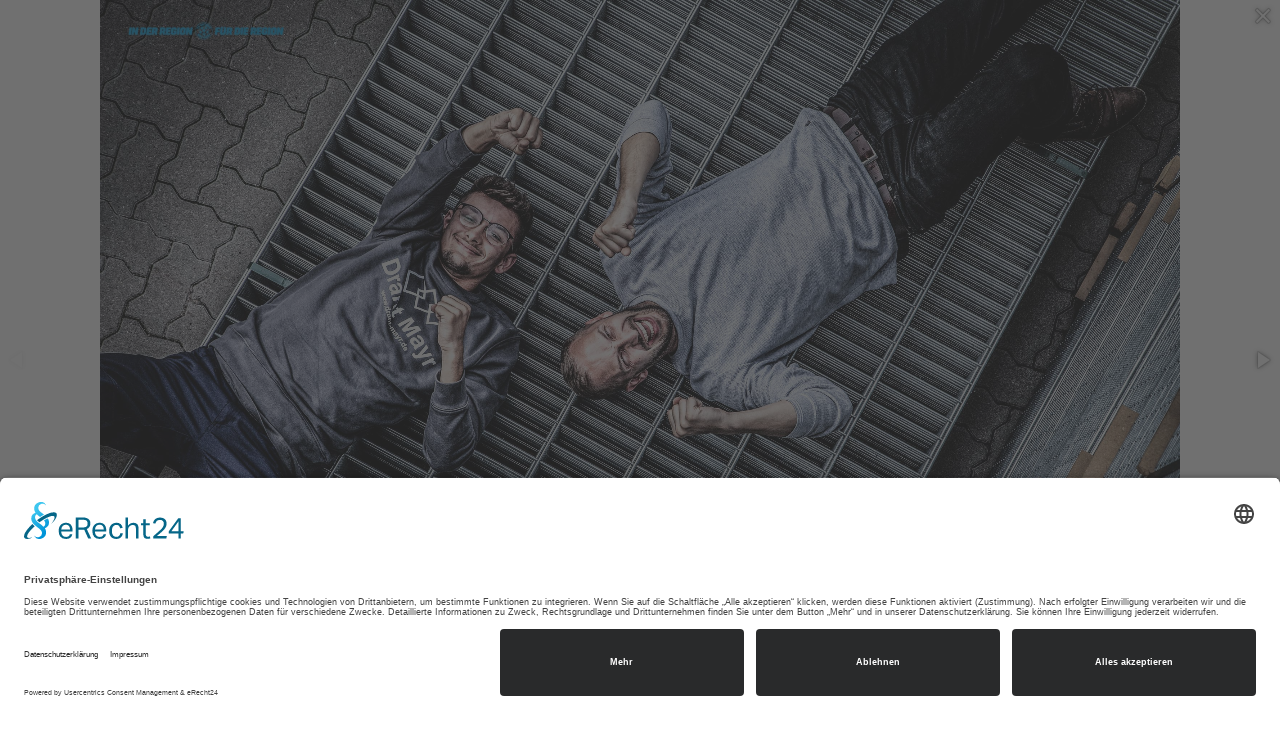

--- FILE ---
content_type: text/html; charset=utf-8
request_url: https://seeboth-photo.de/portfolio/detail/fc-astoria-walldorf-sponsorenfotos
body_size: 1923
content:
<!DOCTYPE html>
<!--[if !IE]><!-->
<html lang="de-DE" class="no-js">
<!--<![endif]-->
<!--[if IE 6 ]><html lang="de-DE" class="ie ie6 no-js lt-ie9 lt-ie8 lt-ie7"><![endif]-->
<!--[if IE 7 ]><html lang="de-DE" class="ie ie7 no-js lt-ie9 lt-ie8"><![endif]-->
<!--[if IE 8 ]><html lang="de-DE" class="ie ie8 no-js lt-ie9"><![endif]-->
<head>
	<base href="https://seeboth-photo.de/"><!--[if lte IE 6]></base><![endif]-->
	<title>Portraitfotograf I Peoplefotograf I Mannheim I Heidelberg - Alexander Seeboth </title>
	<meta charset="utf-8">
	<meta name="viewport" content="width=device-width, initial-scale=1.0, maximum-scale=1.0, user-scalable=0">
	

<link rel="preconnect" href="//app.eu.usercentrics.eu">
<link rel="preconnect" href="//api.eu.usercentrics.eu">
<link rel="preconnect" href="//sdp.eu.usercentrics.eu">
<link rel="preload" href="//app.eu.usercentrics.eu/browser-ui/latest/loader.js" as="script">
<link rel="preload" href="//sdp.eu.usercentrics.eu/latest/uc-block.bundle.js" as="script">




	<meta name="description" content="FC-Astoria Walldorf, Sponsoring, Photography, SAP Sports, Werbefotograf, Werbefotografie" />

	<meta name="keywords" content=""/>

	<link rel="shortcut icon" href="/favicon.ico" type="image/x-icon" />
	<link rel="apple-touch-icon" sizes="57x57" href="/apple-touch-icon-57x57.png">
	<link rel="apple-touch-icon" sizes="60x60" href="/apple-touch-icon-60x60.png">
	<link rel="apple-touch-icon" sizes="72x72" href="/apple-touch-icon-72x72.png">
	<link rel="apple-touch-icon" sizes="76x76" href="/apple-touch-icon-76x76.png">
	<link rel="apple-touch-icon" sizes="114x114" href="/apple-touch-icon-114x114.png">
	<link rel="apple-touch-icon" sizes="120x120" href="/apple-touch-icon-120x120.png">
	<link rel="apple-touch-icon" sizes="144x144" href="/apple-touch-icon-144x144.png">
	<link rel="apple-touch-icon" sizes="152x152" href="/apple-touch-icon-152x152.png">
	<link rel="apple-touch-icon" sizes="180x180" href="/apple-touch-icon-180x180.png">
	<link rel="icon" type="image/png" href="/favicon-16x16.png" sizes="16x16">
	<link rel="icon" type="image/png" href="/favicon-32x32.png" sizes="32x32">
	<link rel="icon" type="image/png" href="/favicon-96x96.png" sizes="96x96">
	<link rel="icon" type="image/png" href="/android-chrome-192x192.png" sizes="192x192">
	<meta name="msapplication-square70x70logo" content="/smalltile.png" />
	<meta name="msapplication-square150x150logo" content="/mediumtile.png" />
	<meta name="msapplication-wide310x150logo" content="/widetile.png" />
	<meta name="msapplication-square310x310logo" content="/largetile.png" />


	<!--[if lt IE 9]>
	<script src="//html5shiv.googlecode.com/svn/trunk/html5.js"></script>
	<![endif]-->

	
	
	
	

	<link rel="stylesheet" type="text/css" href="themes/white/fonts/bebas-neue/stylesheet.css" />
	<link rel="stylesheet" type="text/css" href="themes/white/fonts/josefin-sans-v25-latin-ext/css/josefin-sans.css" />

	<script src="themes/white/javascript/modernizr.min.js"></script>

	

<script id="usercentrics-cmp" async data-eu-mode="true" data-settings-id="cnQ6tUqjr" src="https://app.eu.usercentrics.eu/browser-ui/latest/loader.js"></script>
<script type="application/javascript" src="https://sdp.eu.usercentrics.eu/latest/uc-block.bundle.js"></script>


<link rel="stylesheet" type="text/css" href="/themes/white/css/vendor.min.css?m=1669115667" />
<link rel="stylesheet" type="text/css" href="/themes/white/css/layout.min.css?m=1669115666" />
</head>
<body class="PortfolioImageSet navbar-unfixed">

	<div class="wrapper">
		
			<!-- MAIN MENU ********************************************************************* -->
			<div class="navbar-sticky-wrapper">
				<nav class="Xnavbar Xnavbar-main Xclearfix navbar navbar-default navbar-static-top navbar-main">
					<div class="container clearfix">
						<div class="navbar-header clearfix">
							<a href="https://seeboth-photo.de/" class="brand" rel="home">
								<img class="logo-light" src="themes/white/images/logo-light-453x153px.png" alt="Alexander Seeboth  - Fotostudio für Business, Corporate und Werbefotografie im Raum Heidelberg, Mannheim, Frankfurt mit grossem Fotostudio">
								<img class="logo-dark" src="themes/white/images/logo-dark-453x153px.png" alt="Alexander Seeboth  - Fotostudio für Business, Corporate und Werbefotografie im Raum Heidelberg, Mannheim, Frankfurt mit grossem Fotostudio">
							</a>
							<div class="navbar-toggle"></div>
						</div>
						<ul class="Xnav nav navbar-nav navbar-right has-instagram">
							
							<li class="active current"><a class="active current" href="/portfolio/">Portfolio</a></li>
							
							<li class="link"><a class="link" href="/studio/">STUDIO / REFERENZEN</a></li>
							
							<li class="link"><a class="link" href="/contact/">Contact</a></li>
							
							
							<li class="link">
								<a class="link social-link" href="https://www.instagram.com/seeboth/?hl=de" target="_blank"><i class="fa fa-instagram fa-lg" aria-hidden="true"></i></a>
							</li>
							
						</ul>
					</div>
				</nav>
			</div>

		

		<section id="Main" role="main">

			<a class="portfolio-detail-close fotorama__video-close" href="/portfolio/"></a>

			
			<div class="fotorama-wrapper">
				<div class="fotorama" 
					data-fit="scaledown"
					data-width="100%"
					data-maxwidth="100%"
					data-height="100%"
					data-maxheight="100%"
					data-loop="true"
					data-nav="false"
					data-arrows="always"
					data-margin="30">
						

							
							<img src="/assets/portfolio/fc-astoria-walldorf-sponsorenfotos/16-Kopie.jpg" alt="Sponsorenfotografie für Vereine und Sportler">
							
						
						

							
							<img src="/assets/portfolio/fc-astoria-walldorf-sponsorenfotos/15-Kopie.jpg" alt="">
							
						
						
						
				</div>
			</div>
			


				

				
				<div class="container detail-content-container">
					<div class="main-content">
						
						<h1>FC-Astoria Walldorf, Sponsoring, Photography</h1>
						<p>Wir unterstützen seit Jahren den FC-Astoria Walldorf mit unseren Fotografien. Nicht nur Verein und Mannschaften werden fotografiert, sondern auch die Sponsoren des Vereins. Das erstellen eines eigenen Looks in Kombination mit außergewöhnlichen Perspektiven, gibt dem Auftritt des Vereins ein eigenes Gesicht. Ob Portraitfotografie oder Businessfotografie, die Aufgabe ist stets außergewöhnliche Fotos zu erstellen.</p>
						
					</div>
				</div><!-- /.container -->
				

			
			
		</section><!-- /#Main -->
	</div>
	
	<footer id="Footer">
		<div class="container footer-nav-container clearfix">
			<a href="https://seeboth-photo.de/" class="brand" rel="home"><img src="themes/white/images/logo-dark-453x153px.png" alt="Alexander Seeboth "></a>
			<ul class="nav footer-nav">
				<li><a href="/portfolio/">Portfolio</a></li><li><a href="/studio/">STUDIO / REFERENZEN</a></li><li><a href="/contact/">Contact</a></li>
				
			</ul>
		</div>
		<div class="container clearfix">
			<div class="copyright">© Copyright 2024 - Alexander Seeboth, BFF, Fotograf im Raum Heidelberg, Mannheim, Frankfurt - Fotostudio in Hirschberg<span class="legal-links"><span class="hidden-xs"> - </span><a href="/impressum/">Impressum</a> - <a href="/datenschutzerklaerung/">Datenschutz</a></span></div> 
		</div>
	</footer>



<script type="text/javascript" src="themes/white/javascript/vendor.min.js"></script>
<script type="text/javascript" src="themes/white/javascript/script.min.js"></script>


</body>
</html>


--- FILE ---
content_type: text/css; charset=utf-8
request_url: https://seeboth-photo.de/themes/white/fonts/josefin-sans-v25-latin-ext/css/josefin-sans.css
body_size: 2
content:
/* css for modern browsers */

/* josefin-sans-300 - latin-ext */
@font-face {
  font-family: 'Josefin Sans';
  font-style: normal;
  font-weight: 300;
  src: local(''),
       url('../fonts/josefin-sans-v25-latin-ext-300.woff2') format('woff2'), /* Chrome 26+, Opera 23+, Firefox 39+ */
       url('../fonts/josefin-sans-v25-latin-ext-300.woff') format('woff'); /* Chrome 6+, Firefox 3.6+, IE 9+, Safari 5.1+ */
}

/* josefin-sans-regular - latin-ext */
@font-face {
  font-family: 'Josefin Sans';
  font-style: normal;
  font-weight: 400;
  src: local(''),
       url('../fonts/josefin-sans-v25-latin-ext-regular.woff2') format('woff2'), /* Chrome 26+, Opera 23+, Firefox 39+ */
       url('../fonts/josefin-sans-v25-latin-ext-regular.woff') format('woff'); /* Chrome 6+, Firefox 3.6+, IE 9+, Safari 5.1+ */
}

/* josefin-sans-600 - latin-ext */
@font-face {
  font-family: 'Josefin Sans';
  font-style: normal;
  font-weight: 600;
  src: local(''),
       url('../fonts/josefin-sans-v25-latin-ext-600.woff2') format('woff2'), /* Chrome 26+, Opera 23+, Firefox 39+ */
       url('../fonts/josefin-sans-v25-latin-ext-600.woff') format('woff'); /* Chrome 6+, Firefox 3.6+, IE 9+, Safari 5.1+ */
}

/* josefin-sans-700 - latin-ext */
@font-face {
  font-family: 'Josefin Sans';
  font-style: normal;
  font-weight: 700;
  src: local(''),
       url('../fonts/josefin-sans-v25-latin-ext-700.woff2') format('woff2'), /* Chrome 26+, Opera 23+, Firefox 39+ */
       url('../fonts/josefin-sans-v25-latin-ext-700.woff') format('woff'); /* Chrome 6+, Firefox 3.6+, IE 9+, Safari 5.1+ */
}

/* josefin-sans-300italic - latin-ext */
@font-face {
  font-family: 'Josefin Sans';
  font-style: italic;
  font-weight: 300;
  src: local(''),
       url('../fonts/josefin-sans-v25-latin-ext-300italic.woff2') format('woff2'), /* Chrome 26+, Opera 23+, Firefox 39+ */
       url('../fonts/josefin-sans-v25-latin-ext-300italic.woff') format('woff'); /* Chrome 6+, Firefox 3.6+, IE 9+, Safari 5.1+ */
}

/* josefin-sans-italic - latin-ext */
@font-face {
  font-family: 'Josefin Sans';
  font-style: italic;
  font-weight: 400;
  src: local(''),
       url('../fonts/josefin-sans-v25-latin-ext-italic.woff2') format('woff2'), /* Chrome 26+, Opera 23+, Firefox 39+ */
       url('../fonts/josefin-sans-v25-latin-ext-italic.woff') format('woff'); /* Chrome 6+, Firefox 3.6+, IE 9+, Safari 5.1+ */
}

/* josefin-sans-600italic - latin-ext */
@font-face {
  font-family: 'Josefin Sans';
  font-style: italic;
  font-weight: 600;
  src: local(''),
       url('../fonts/josefin-sans-v25-latin-ext-600italic.woff2') format('woff2'), /* Chrome 26+, Opera 23+, Firefox 39+ */
       url('../fonts/josefin-sans-v25-latin-ext-600italic.woff') format('woff'); /* Chrome 6+, Firefox 3.6+, IE 9+, Safari 5.1+ */
}

/* josefin-sans-700italic - latin-ext */
@font-face {
  font-family: 'Josefin Sans';
  font-style: italic;
  font-weight: 700;
  src: local(''),
       url('../fonts/josefin-sans-v25-latin-ext-700italic.woff2') format('woff2'), /* Chrome 26+, Opera 23+, Firefox 39+ */
       url('../fonts/josefin-sans-v25-latin-ext-700italic.woff') format('woff'); /* Chrome 6+, Firefox 3.6+, IE 9+, Safari 5.1+ */
}


--- FILE ---
content_type: application/javascript; charset=utf-8
request_url: https://seeboth-photo.de/themes/white/javascript/script.min.js
body_size: 549
content:
!function(){"use strict";if(navigator.userAgent.match(/IEMobile\/10\.0/)){var e=document.createElement("style");e.appendChild(document.createTextNode("@-ms-viewport{width:auto!important}")),document.querySelector("head").appendChild(e)}}(),function(e){var t,i,n=e.event;t=n.special.debouncedresize={setup:function(){e(this).on("resize",t.handler)},teardown:function(){e(this).off("resize",t.handler)},handler:function(e,r){var a=this,o=arguments,s=function(){e.type="debouncedresize",n.dispatch.apply(a,o)};i&&clearTimeout(i),r?s():i=setTimeout(s,t.threshold)},threshold:150}}(jQuery),function(e){var t,i,n,r=e.event,a={_:0},o=0;t=r.special.throttledresize={setup:function(){e(this).on("resize",t.handler)},teardown:function(){e(this).off("resize",t.handler)},handler:function(s,d){var c=this,l=arguments;i=!0,n||(setInterval(function(){o++,(o>t.threshold&&i||d)&&(s.type="throttledresize",r.dispatch.apply(c,l),i=!1,o=0),o>9&&(e(a).stop(),n=!1,o=0)},30),n=!0)},threshold:0}}(jQuery),function(e){e(function(){function t(){var t=e(".navbar-main .navbar-header").outerHeight();e(".navbar-sticky-wrapper").height(t)}if(console.log("ready!"),e("html").hasClass("touch")&&(isTouch=!0),e("body").hasClass("navbar-unfixed")){var i=e(".navbar-sticky-wrapper");i.waypoint(function(t){"down"===t?e("body").addClass("navbar-fixed"):e("body").removeClass("navbar-fixed")})}e(window).load(function(){t()}),e(window).on("resize orientationchange",function(e){t()}),e(".navbar-toggle").click(function(){e("body").toggleClass("navbar-open")});var n=e("#gallery-container");jQuery(window).innerWidth()>=768&&n.packery({columnWidth:".gallery-grid-sizer",itemSelector:".item",transitionDuration:0}),e(window).resize(function(){jQuery(window).innerWidth()<768?jQuery("#gallery-container").packery("destroy"):jQuery("#gallery-container").packery({columnWidth:".gallery-grid-sizer",itemSelector:".item",transitionDuration:0})});var r=e("#news-container");imagesLoaded(r,function(){e(window).innerWidth()>=768&&r.packery({columnWidth:".news-grid-sizer",rowHeight:".news-grid-sizer",gutter:0,itemSelector:".item",transitionDuration:"0.4s"})}),e(window).resize(function(){e(window).innerWidth()<768?r.packery("destroy"):r.packery({columnWidth:".news-grid-sizer",rowHeight:".news-grid-sizer",gutter:0,itemSelector:".item",transitionDuration:"0.4s"})}),e(".gallery-grid .item").each(function(){e(this).find("a").tosrus({infinite:!1,keys:!0},{effect:"fade"},{caption:{add:!0,attributes:["data-caption"]}})}),e(".fullscreen-slides").cycle({slides:"> .slide",next:"#FullscreenSlides",fx:"fade",swipe:!0,centerHorz:!1,centerVert:!1})})}(jQuery);

--- FILE ---
content_type: application/javascript; charset=utf-8
request_url: https://seeboth-photo.de/themes/white/javascript/vendor.min.js
body_size: 95311
content:
if(function(t,e){"object"==typeof module&&"object"==typeof module.exports?module.exports=t.document?e(t,!0):function(t){if(!t.document)throw new Error("jQuery requires a window with a document");return e(t)}:e(t)}("undefined"!=typeof window?window:this,function(t,e){function n(t){var e=!!t&&"length"in t&&t.length,n=rt.type(t);return"function"!==n&&!rt.isWindow(t)&&("array"===n||0===e||"number"==typeof e&&e>0&&e-1 in t)}function i(t,e,n){if(rt.isFunction(e))return rt.grep(t,function(t,i){return!!e.call(t,i,t)!==n});if(e.nodeType)return rt.grep(t,function(t){return t===e!==n});if("string"==typeof e){if(gt.test(e))return rt.filter(e,t,n);e=rt.filter(e,t)}return rt.grep(t,function(t){return J.call(e,t)>-1!==n})}function o(t,e){for(;(t=t[e])&&1!==t.nodeType;);return t}function r(t){var e={};return rt.each(t.match(xt)||[],function(t,n){e[n]=!0}),e}function s(){Y.removeEventListener("DOMContentLoaded",s),t.removeEventListener("load",s),rt.ready()}function a(){this.expando=rt.expando+a.uid++}function l(t,e,n){var i;if(void 0===n&&1===t.nodeType)if(i="data-"+e.replace(It,"-$&").toLowerCase(),n=t.getAttribute(i),"string"==typeof n){try{n="true"===n||"false"!==n&&("null"===n?null:+n+""===n?+n:kt.test(n)?rt.parseJSON(n):n)}catch(o){}At.set(t,e,n)}else n=void 0;return n}function c(t,e,n,i){var o,r=1,s=20,a=i?function(){return i.cur()}:function(){return rt.css(t,e,"")},l=a(),c=n&&n[3]||(rt.cssNumber[e]?"":"px"),u=(rt.cssNumber[e]||"px"!==c&&+l)&&Pt.exec(rt.css(t,e));if(u&&u[3]!==c){c=c||u[3],n=n||[],u=+l||1;do r=r||".5",u/=r,rt.style(t,e,u+c);while(r!==(r=a()/l)&&1!==r&&--s)}return n&&(u=+u||+l||0,o=n[1]?u+(n[1]+1)*n[2]:+n[2],i&&(i.unit=c,i.start=u,i.end=o)),o}function u(t,e){var n="undefined"!=typeof t.getElementsByTagName?t.getElementsByTagName(e||"*"):"undefined"!=typeof t.querySelectorAll?t.querySelectorAll(e||"*"):[];return void 0===e||e&&rt.nodeName(t,e)?rt.merge([t],n):n}function d(t,e){for(var n=0,i=t.length;n<i;n++)Et.set(t[n],"globalEval",!e||Et.get(e[n],"globalEval"))}function h(t,e,n,i,o){for(var r,s,a,l,c,h,p=e.createDocumentFragment(),f=[],g=0,m=t.length;g<m;g++)if(r=t[g],r||0===r)if("object"===rt.type(r))rt.merge(f,r.nodeType?[r]:r);else if(Lt.test(r)){for(s=s||p.appendChild(e.createElement("div")),a=(Nt.exec(r)||["",""])[1].toLowerCase(),l=zt[a]||zt._default,s.innerHTML=l[1]+rt.htmlPrefilter(r)+l[2],h=l[0];h--;)s=s.lastChild;rt.merge(f,s.childNodes),s=p.firstChild,s.textContent=""}else f.push(e.createTextNode(r));for(p.textContent="",g=0;r=f[g++];)if(i&&rt.inArray(r,i)>-1)o&&o.push(r);else if(c=rt.contains(r.ownerDocument,r),s=u(p.appendChild(r),"script"),c&&d(s),n)for(h=0;r=s[h++];)jt.test(r.type||"")&&n.push(r);return p}function p(){return!0}function f(){return!1}function g(){try{return Y.activeElement}catch(t){}}function m(t,e,n,i,o,r){var s,a;if("object"==typeof e){"string"!=typeof n&&(i=i||n,n=void 0);for(a in e)m(t,a,n,i,e[a],r);return t}if(null==i&&null==o?(o=n,i=n=void 0):null==o&&("string"==typeof n?(o=i,i=void 0):(o=i,i=n,n=void 0)),o===!1)o=f;else if(!o)return t;return 1===r&&(s=o,o=function(t){return rt().off(t),s.apply(this,arguments)},o.guid=s.guid||(s.guid=rt.guid++)),t.each(function(){rt.event.add(this,e,o,i,n)})}function v(t,e){return rt.nodeName(t,"table")&&rt.nodeName(11!==e.nodeType?e:e.firstChild,"tr")?t.getElementsByTagName("tbody")[0]||t.appendChild(t.ownerDocument.createElement("tbody")):t}function y(t){return t.type=(null!==t.getAttribute("type"))+"/"+t.type,t}function w(t){var e=Bt.exec(t.type);return e?t.type=e[1]:t.removeAttribute("type"),t}function b(t,e){var n,i,o,r,s,a,l,c;if(1===e.nodeType){if(Et.hasData(t)&&(r=Et.access(t),s=Et.set(e,r),c=r.events)){delete s.handle,s.events={};for(o in c)for(n=0,i=c[o].length;n<i;n++)rt.event.add(e,o,c[o][n])}At.hasData(t)&&(a=At.access(t),l=rt.extend({},a),At.set(e,l))}}function x(t,e){var n=e.nodeName.toLowerCase();"input"===n&&Ot.test(t.type)?e.checked=t.checked:"input"!==n&&"textarea"!==n||(e.defaultValue=t.defaultValue)}function T(t,e,n,i){e=K.apply([],e);var o,r,s,a,l,c,d=0,p=t.length,f=p-1,g=e[0],m=rt.isFunction(g);if(m||p>1&&"string"==typeof g&&!it.checkClone&&Wt.test(g))return t.each(function(o){var r=t.eq(o);m&&(e[0]=g.call(this,o,r.html())),T(r,e,n,i)});if(p&&(o=h(e,t[0].ownerDocument,!1,t,i),r=o.firstChild,1===o.childNodes.length&&(o=r),r||i)){for(s=rt.map(u(o,"script"),y),a=s.length;d<p;d++)l=o,d!==f&&(l=rt.clone(l,!0,!0),a&&rt.merge(s,u(l,"script"))),n.call(t[d],l,d);if(a)for(c=s[s.length-1].ownerDocument,rt.map(s,w),d=0;d<a;d++)l=s[d],jt.test(l.type||"")&&!Et.access(l,"globalEval")&&rt.contains(c,l)&&(l.src?rt._evalUrl&&rt._evalUrl(l.src):rt.globalEval(l.textContent.replace(Ut,"")))}return t}function S(t,e,n){for(var i,o=e?rt.filter(e,t):t,r=0;null!=(i=o[r]);r++)n||1!==i.nodeType||rt.cleanData(u(i)),i.parentNode&&(n&&rt.contains(i.ownerDocument,i)&&d(u(i,"script")),i.parentNode.removeChild(i));return t}function C(t,e){var n=rt(e.createElement(t)).appendTo(e.body),i=rt.css(n[0],"display");return n.detach(),i}function E(t){var e=Y,n=Qt[t];return n||(n=C(t,e),"none"!==n&&n||(Vt=(Vt||rt("<iframe frameborder='0' width='0' height='0'/>")).appendTo(e.documentElement),e=Vt[0].contentDocument,e.write(),e.close(),n=C(t,e),Vt.detach()),Qt[t]=n),n}function A(t,e,n){var i,o,r,s,a=t.style;return n=n||Gt(t),s=n?n.getPropertyValue(e)||n[e]:void 0,""!==s&&void 0!==s||rt.contains(t.ownerDocument,t)||(s=rt.style(t,e)),n&&!it.pixelMarginRight()&&Yt.test(s)&&Xt.test(e)&&(i=a.width,o=a.minWidth,r=a.maxWidth,a.minWidth=a.maxWidth=a.width=s,s=n.width,a.width=i,a.minWidth=o,a.maxWidth=r),void 0!==s?s+"":s}function k(t,e){return{get:function(){return t()?void delete this.get:(this.get=e).apply(this,arguments)}}}function I(t){if(t in ie)return t;for(var e=t[0].toUpperCase()+t.slice(1),n=ne.length;n--;)if(t=ne[n]+e,t in ie)return t}function _(t,e,n){var i=Pt.exec(e);return i?Math.max(0,i[2]-(n||0))+(i[3]||"px"):e}function P(t,e,n,i,o){for(var r=n===(i?"border":"content")?4:"width"===e?1:0,s=0;r<4;r+=2)"margin"===n&&(s+=rt.css(t,n+Dt[r],!0,o)),i?("content"===n&&(s-=rt.css(t,"padding"+Dt[r],!0,o)),"margin"!==n&&(s-=rt.css(t,"border"+Dt[r]+"Width",!0,o))):(s+=rt.css(t,"padding"+Dt[r],!0,o),"padding"!==n&&(s+=rt.css(t,"border"+Dt[r]+"Width",!0,o)));return s}function D(t,e,n){var i=!0,o="width"===e?t.offsetWidth:t.offsetHeight,r=Gt(t),s="border-box"===rt.css(t,"boxSizing",!1,r);if(o<=0||null==o){if(o=A(t,e,r),(o<0||null==o)&&(o=t.style[e]),Yt.test(o))return o;i=s&&(it.boxSizingReliable()||o===t.style[e]),o=parseFloat(o)||0}return o+P(t,e,n||(s?"border":"content"),i,r)+"px"}function $(t,e){for(var n,i,o,r=[],s=0,a=t.length;s<a;s++)i=t[s],i.style&&(r[s]=Et.get(i,"olddisplay"),n=i.style.display,e?(r[s]||"none"!==n||(i.style.display=""),""===i.style.display&&$t(i)&&(r[s]=Et.access(i,"olddisplay",E(i.nodeName)))):(o=$t(i),"none"===n&&o||Et.set(i,"olddisplay",o?n:rt.css(i,"display"))));for(s=0;s<a;s++)i=t[s],i.style&&(e&&"none"!==i.style.display&&""!==i.style.display||(i.style.display=e?r[s]||"":"none"));return t}function O(t,e,n,i,o){return new O.prototype.init(t,e,n,i,o)}function N(){return t.setTimeout(function(){oe=void 0}),oe=rt.now()}function j(t,e){var n,i=0,o={height:t};for(e=e?1:0;i<4;i+=2-e)n=Dt[i],o["margin"+n]=o["padding"+n]=t;return e&&(o.opacity=o.width=t),o}function z(t,e,n){for(var i,o=(F.tweeners[e]||[]).concat(F.tweeners["*"]),r=0,s=o.length;r<s;r++)if(i=o[r].call(n,e,t))return i}function L(t,e,n){var i,o,r,s,a,l,c,u,d=this,h={},p=t.style,f=t.nodeType&&$t(t),g=Et.get(t,"fxshow");n.queue||(a=rt._queueHooks(t,"fx"),null==a.unqueued&&(a.unqueued=0,l=a.empty.fire,a.empty.fire=function(){a.unqueued||l()}),a.unqueued++,d.always(function(){d.always(function(){a.unqueued--,rt.queue(t,"fx").length||a.empty.fire()})})),1===t.nodeType&&("height"in e||"width"in e)&&(n.overflow=[p.overflow,p.overflowX,p.overflowY],c=rt.css(t,"display"),u="none"===c?Et.get(t,"olddisplay")||E(t.nodeName):c,"inline"===u&&"none"===rt.css(t,"float")&&(p.display="inline-block")),n.overflow&&(p.overflow="hidden",d.always(function(){p.overflow=n.overflow[0],p.overflowX=n.overflow[1],p.overflowY=n.overflow[2]}));for(i in e)if(o=e[i],se.exec(o)){if(delete e[i],r=r||"toggle"===o,o===(f?"hide":"show")){if("show"!==o||!g||void 0===g[i])continue;f=!0}h[i]=g&&g[i]||rt.style(t,i)}else c=void 0;if(rt.isEmptyObject(h))"inline"===("none"===c?E(t.nodeName):c)&&(p.display=c);else{g?"hidden"in g&&(f=g.hidden):g=Et.access(t,"fxshow",{}),r&&(g.hidden=!f),f?rt(t).show():d.done(function(){rt(t).hide()}),d.done(function(){var e;Et.remove(t,"fxshow");for(e in h)rt.style(t,e,h[e])});for(i in h)s=z(f?g[i]:0,i,d),i in g||(g[i]=s.start,f&&(s.end=s.start,s.start="width"===i||"height"===i?1:0))}}function R(t,e){var n,i,o,r,s;for(n in t)if(i=rt.camelCase(n),o=e[i],r=t[n],rt.isArray(r)&&(o=r[1],r=t[n]=r[0]),n!==i&&(t[i]=r,delete t[n]),s=rt.cssHooks[i],s&&"expand"in s){r=s.expand(r),delete t[i];for(n in r)n in t||(t[n]=r[n],e[n]=o)}else e[i]=o}function F(t,e,n){var i,o,r=0,s=F.prefilters.length,a=rt.Deferred().always(function(){delete l.elem}),l=function(){if(o)return!1;for(var e=oe||N(),n=Math.max(0,c.startTime+c.duration-e),i=n/c.duration||0,r=1-i,s=0,l=c.tweens.length;s<l;s++)c.tweens[s].run(r);return a.notifyWith(t,[c,r,n]),r<1&&l?n:(a.resolveWith(t,[c]),!1)},c=a.promise({elem:t,props:rt.extend({},e),opts:rt.extend(!0,{specialEasing:{},easing:rt.easing._default},n),originalProperties:e,originalOptions:n,startTime:oe||N(),duration:n.duration,tweens:[],createTween:function(e,n){var i=rt.Tween(t,c.opts,e,n,c.opts.specialEasing[e]||c.opts.easing);return c.tweens.push(i),i},stop:function(e){var n=0,i=e?c.tweens.length:0;if(o)return this;for(o=!0;n<i;n++)c.tweens[n].run(1);return e?(a.notifyWith(t,[c,1,0]),a.resolveWith(t,[c,e])):a.rejectWith(t,[c,e]),this}}),u=c.props;for(R(u,c.opts.specialEasing);r<s;r++)if(i=F.prefilters[r].call(c,t,u,c.opts))return rt.isFunction(i.stop)&&(rt._queueHooks(c.elem,c.opts.queue).stop=rt.proxy(i.stop,i)),i;return rt.map(u,z,c),rt.isFunction(c.opts.start)&&c.opts.start.call(t,c),rt.fx.timer(rt.extend(l,{elem:t,anim:c,queue:c.opts.queue})),c.progress(c.opts.progress).done(c.opts.done,c.opts.complete).fail(c.opts.fail).always(c.opts.always)}function M(t){return t.getAttribute&&t.getAttribute("class")||""}function q(t){return function(e,n){"string"!=typeof e&&(n=e,e="*");var i,o=0,r=e.toLowerCase().match(xt)||[];if(rt.isFunction(n))for(;i=r[o++];)"+"===i[0]?(i=i.slice(1)||"*",(t[i]=t[i]||[]).unshift(n)):(t[i]=t[i]||[]).push(n)}}function H(t,e,n,i){function o(a){var l;return r[a]=!0,rt.each(t[a]||[],function(t,a){var c=a(e,n,i);return"string"!=typeof c||s||r[c]?s?!(l=c):void 0:(e.dataTypes.unshift(c),o(c),!1)}),l}var r={},s=t===Ae;return o(e.dataTypes[0])||!r["*"]&&o("*")}function W(t,e){var n,i,o=rt.ajaxSettings.flatOptions||{};for(n in e)void 0!==e[n]&&((o[n]?t:i||(i={}))[n]=e[n]);return i&&rt.extend(!0,t,i),t}function B(t,e,n){for(var i,o,r,s,a=t.contents,l=t.dataTypes;"*"===l[0];)l.shift(),void 0===i&&(i=t.mimeType||e.getResponseHeader("Content-Type"));if(i)for(o in a)if(a[o]&&a[o].test(i)){l.unshift(o);break}if(l[0]in n)r=l[0];else{for(o in n){if(!l[0]||t.converters[o+" "+l[0]]){r=o;break}s||(s=o)}r=r||s}if(r)return r!==l[0]&&l.unshift(r),n[r]}function U(t,e,n,i){var o,r,s,a,l,c={},u=t.dataTypes.slice();if(u[1])for(s in t.converters)c[s.toLowerCase()]=t.converters[s];for(r=u.shift();r;)if(t.responseFields[r]&&(n[t.responseFields[r]]=e),!l&&i&&t.dataFilter&&(e=t.dataFilter(e,t.dataType)),l=r,r=u.shift())if("*"===r)r=l;else if("*"!==l&&l!==r){if(s=c[l+" "+r]||c["* "+r],!s)for(o in c)if(a=o.split(" "),a[1]===r&&(s=c[l+" "+a[0]]||c["* "+a[0]])){s===!0?s=c[o]:c[o]!==!0&&(r=a[0],u.unshift(a[1]));break}if(s!==!0)if(s&&t["throws"])e=s(e);else try{e=s(e)}catch(d){return{state:"parsererror",error:s?d:"No conversion from "+l+" to "+r}}}return{state:"success",data:e}}function V(t,e,n,i){var o;if(rt.isArray(e))rt.each(e,function(e,o){n||Pe.test(t)?i(t,o):V(t+"["+("object"==typeof o&&null!=o?e:"")+"]",o,n,i)});else if(n||"object"!==rt.type(e))i(t,e);else for(o in e)V(t+"["+o+"]",e[o],n,i)}function Q(t){return rt.isWindow(t)?t:9===t.nodeType&&t.defaultView}var X=[],Y=t.document,G=X.slice,K=X.concat,Z=X.push,J=X.indexOf,tt={},et=tt.toString,nt=tt.hasOwnProperty,it={},ot="2.2.4",rt=function(t,e){return new rt.fn.init(t,e)},st=/^[\s\uFEFF\xA0]+|[\s\uFEFF\xA0]+$/g,at=/^-ms-/,lt=/-([\da-z])/gi,ct=function(t,e){return e.toUpperCase()};rt.fn=rt.prototype={jquery:ot,constructor:rt,selector:"",length:0,toArray:function(){return G.call(this)},get:function(t){return null!=t?t<0?this[t+this.length]:this[t]:G.call(this)},pushStack:function(t){var e=rt.merge(this.constructor(),t);return e.prevObject=this,e.context=this.context,e},each:function(t){return rt.each(this,t)},map:function(t){return this.pushStack(rt.map(this,function(e,n){return t.call(e,n,e)}))},slice:function(){return this.pushStack(G.apply(this,arguments))},first:function(){return this.eq(0)},last:function(){return this.eq(-1)},eq:function(t){var e=this.length,n=+t+(t<0?e:0);return this.pushStack(n>=0&&n<e?[this[n]]:[])},end:function(){return this.prevObject||this.constructor()},push:Z,sort:X.sort,splice:X.splice},rt.extend=rt.fn.extend=function(){var t,e,n,i,o,r,s=arguments[0]||{},a=1,l=arguments.length,c=!1;for("boolean"==typeof s&&(c=s,s=arguments[a]||{},a++),"object"==typeof s||rt.isFunction(s)||(s={}),a===l&&(s=this,a--);a<l;a++)if(null!=(t=arguments[a]))for(e in t)n=s[e],i=t[e],s!==i&&(c&&i&&(rt.isPlainObject(i)||(o=rt.isArray(i)))?(o?(o=!1,r=n&&rt.isArray(n)?n:[]):r=n&&rt.isPlainObject(n)?n:{},s[e]=rt.extend(c,r,i)):void 0!==i&&(s[e]=i));return s},rt.extend({expando:"jQuery"+(ot+Math.random()).replace(/\D/g,""),isReady:!0,error:function(t){throw new Error(t)},noop:function(){},isFunction:function(t){return"function"===rt.type(t)},isArray:Array.isArray,isWindow:function(t){return null!=t&&t===t.window},isNumeric:function(t){var e=t&&t.toString();return!rt.isArray(t)&&e-parseFloat(e)+1>=0},isPlainObject:function(t){var e;if("object"!==rt.type(t)||t.nodeType||rt.isWindow(t))return!1;if(t.constructor&&!nt.call(t,"constructor")&&!nt.call(t.constructor.prototype||{},"isPrototypeOf"))return!1;for(e in t);return void 0===e||nt.call(t,e)},isEmptyObject:function(t){var e;for(e in t)return!1;return!0},type:function(t){return null==t?t+"":"object"==typeof t||"function"==typeof t?tt[et.call(t)]||"object":typeof t},globalEval:function(t){var e,n=eval;t=rt.trim(t),t&&(1===t.indexOf("use strict")?(e=Y.createElement("script"),e.text=t,Y.head.appendChild(e).parentNode.removeChild(e)):n(t))},camelCase:function(t){return t.replace(at,"ms-").replace(lt,ct)},nodeName:function(t,e){return t.nodeName&&t.nodeName.toLowerCase()===e.toLowerCase()},each:function(t,e){var i,o=0;if(n(t))for(i=t.length;o<i&&e.call(t[o],o,t[o])!==!1;o++);else for(o in t)if(e.call(t[o],o,t[o])===!1)break;return t},trim:function(t){return null==t?"":(t+"").replace(st,"")},makeArray:function(t,e){var i=e||[];return null!=t&&(n(Object(t))?rt.merge(i,"string"==typeof t?[t]:t):Z.call(i,t)),i},inArray:function(t,e,n){return null==e?-1:J.call(e,t,n)},merge:function(t,e){for(var n=+e.length,i=0,o=t.length;i<n;i++)t[o++]=e[i];return t.length=o,t},grep:function(t,e,n){for(var i,o=[],r=0,s=t.length,a=!n;r<s;r++)i=!e(t[r],r),i!==a&&o.push(t[r]);return o},map:function(t,e,i){var o,r,s=0,a=[];if(n(t))for(o=t.length;s<o;s++)r=e(t[s],s,i),null!=r&&a.push(r);else for(s in t)r=e(t[s],s,i),null!=r&&a.push(r);return K.apply([],a)},guid:1,proxy:function(t,e){var n,i,o;if("string"==typeof e&&(n=t[e],e=t,t=n),rt.isFunction(t))return i=G.call(arguments,2),o=function(){return t.apply(e||this,i.concat(G.call(arguments)))},o.guid=t.guid=t.guid||rt.guid++,o},now:Date.now,support:it}),"function"==typeof Symbol&&(rt.fn[Symbol.iterator]=X[Symbol.iterator]),rt.each("Boolean Number String Function Array Date RegExp Object Error Symbol".split(" "),function(t,e){tt["[object "+e+"]"]=e.toLowerCase()});var ut=function(t){function e(t,e,n,i){var o,r,s,a,l,c,d,p,f=e&&e.ownerDocument,g=e?e.nodeType:9;if(n=n||[],"string"!=typeof t||!t||1!==g&&9!==g&&11!==g)return n;if(!i&&((e?e.ownerDocument||e:M)!==$&&D(e),e=e||$,N)){if(11!==g&&(c=vt.exec(t)))if(o=c[1]){if(9===g){if(!(s=e.getElementById(o)))return n;if(s.id===o)return n.push(s),n}else if(f&&(s=f.getElementById(o))&&R(e,s)&&s.id===o)return n.push(s),n}else{if(c[2])return Z.apply(n,e.getElementsByTagName(t)),n;if((o=c[3])&&x.getElementsByClassName&&e.getElementsByClassName)return Z.apply(n,e.getElementsByClassName(o)),n}if(x.qsa&&!U[t+" "]&&(!j||!j.test(t))){if(1!==g)f=e,p=t;else if("object"!==e.nodeName.toLowerCase()){for((a=e.getAttribute("id"))?a=a.replace(wt,"\\$&"):e.setAttribute("id",a=F),d=E(t),r=d.length,l=ht.test(a)?"#"+a:"[id='"+a+"']";r--;)d[r]=l+" "+h(d[r]);p=d.join(","),f=yt.test(t)&&u(e.parentNode)||e}if(p)try{return Z.apply(n,f.querySelectorAll(p)),n}catch(m){}finally{a===F&&e.removeAttribute("id")}}}return k(t.replace(at,"$1"),e,n,i)}function n(){function t(n,i){return e.push(n+" ")>T.cacheLength&&delete t[e.shift()],t[n+" "]=i}var e=[];return t}function i(t){return t[F]=!0,t}function o(t){var e=$.createElement("div");try{return!!t(e)}catch(n){return!1}finally{e.parentNode&&e.parentNode.removeChild(e),e=null}}function r(t,e){for(var n=t.split("|"),i=n.length;i--;)T.attrHandle[n[i]]=e}function s(t,e){var n=e&&t,i=n&&1===t.nodeType&&1===e.nodeType&&(~e.sourceIndex||Q)-(~t.sourceIndex||Q);if(i)return i;if(n)for(;n=n.nextSibling;)if(n===e)return-1;return t?1:-1}function a(t){return function(e){var n=e.nodeName.toLowerCase();return"input"===n&&e.type===t}}function l(t){return function(e){var n=e.nodeName.toLowerCase();return("input"===n||"button"===n)&&e.type===t}}function c(t){return i(function(e){return e=+e,i(function(n,i){for(var o,r=t([],n.length,e),s=r.length;s--;)n[o=r[s]]&&(n[o]=!(i[o]=n[o]))})})}function u(t){return t&&"undefined"!=typeof t.getElementsByTagName&&t}function d(){}function h(t){for(var e=0,n=t.length,i="";e<n;e++)i+=t[e].value;return i}function p(t,e,n){var i=e.dir,o=n&&"parentNode"===i,r=H++;return e.first?function(e,n,r){for(;e=e[i];)if(1===e.nodeType||o)return t(e,n,r)}:function(e,n,s){var a,l,c,u=[q,r];if(s){for(;e=e[i];)if((1===e.nodeType||o)&&t(e,n,s))return!0}else for(;e=e[i];)if(1===e.nodeType||o){if(c=e[F]||(e[F]={}),l=c[e.uniqueID]||(c[e.uniqueID]={}),(a=l[i])&&a[0]===q&&a[1]===r)return u[2]=a[2];if(l[i]=u,u[2]=t(e,n,s))return!0}}}function f(t){return t.length>1?function(e,n,i){for(var o=t.length;o--;)if(!t[o](e,n,i))return!1;return!0}:t[0]}function g(t,n,i){for(var o=0,r=n.length;o<r;o++)e(t,n[o],i);return i}function m(t,e,n,i,o){for(var r,s=[],a=0,l=t.length,c=null!=e;a<l;a++)(r=t[a])&&(n&&!n(r,i,o)||(s.push(r),c&&e.push(a)));return s}function v(t,e,n,o,r,s){return o&&!o[F]&&(o=v(o)),r&&!r[F]&&(r=v(r,s)),i(function(i,s,a,l){var c,u,d,h=[],p=[],f=s.length,v=i||g(e||"*",a.nodeType?[a]:a,[]),y=!t||!i&&e?v:m(v,h,t,a,l),w=n?r||(i?t:f||o)?[]:s:y;if(n&&n(y,w,a,l),o)for(c=m(w,p),o(c,[],a,l),u=c.length;u--;)(d=c[u])&&(w[p[u]]=!(y[p[u]]=d));if(i){if(r||t){if(r){for(c=[],u=w.length;u--;)(d=w[u])&&c.push(y[u]=d);r(null,w=[],c,l)}for(u=w.length;u--;)(d=w[u])&&(c=r?tt(i,d):h[u])>-1&&(i[c]=!(s[c]=d))}}else w=m(w===s?w.splice(f,w.length):w),r?r(null,s,w,l):Z.apply(s,w)})}function y(t){for(var e,n,i,o=t.length,r=T.relative[t[0].type],s=r||T.relative[" "],a=r?1:0,l=p(function(t){return t===e},s,!0),c=p(function(t){return tt(e,t)>-1},s,!0),u=[function(t,n,i){var o=!r&&(i||n!==I)||((e=n).nodeType?l(t,n,i):c(t,n,i));return e=null,o}];a<o;a++)if(n=T.relative[t[a].type])u=[p(f(u),n)];else{if(n=T.filter[t[a].type].apply(null,t[a].matches),n[F]){for(i=++a;i<o&&!T.relative[t[i].type];i++);return v(a>1&&f(u),a>1&&h(t.slice(0,a-1).concat({value:" "===t[a-2].type?"*":""})).replace(at,"$1"),n,a<i&&y(t.slice(a,i)),i<o&&y(t=t.slice(i)),i<o&&h(t))}u.push(n)}return f(u)}function w(t,n){var o=n.length>0,r=t.length>0,s=function(i,s,a,l,c){var u,d,h,p=0,f="0",g=i&&[],v=[],y=I,w=i||r&&T.find.TAG("*",c),b=q+=null==y?1:Math.random()||.1,x=w.length;for(c&&(I=s===$||s||c);f!==x&&null!=(u=w[f]);f++){if(r&&u){for(d=0,s||u.ownerDocument===$||(D(u),a=!N);h=t[d++];)if(h(u,s||$,a)){l.push(u);break}c&&(q=b)}o&&((u=!h&&u)&&p--,i&&g.push(u))}if(p+=f,o&&f!==p){for(d=0;h=n[d++];)h(g,v,s,a);if(i){if(p>0)for(;f--;)g[f]||v[f]||(v[f]=G.call(l));v=m(v)}Z.apply(l,v),c&&!i&&v.length>0&&p+n.length>1&&e.uniqueSort(l)}return c&&(q=b,I=y),g};return o?i(s):s}var b,x,T,S,C,E,A,k,I,_,P,D,$,O,N,j,z,L,R,F="sizzle"+1*new Date,M=t.document,q=0,H=0,W=n(),B=n(),U=n(),V=function(t,e){return t===e&&(P=!0),0},Q=1<<31,X={}.hasOwnProperty,Y=[],G=Y.pop,K=Y.push,Z=Y.push,J=Y.slice,tt=function(t,e){for(var n=0,i=t.length;n<i;n++)if(t[n]===e)return n;return-1},et="checked|selected|async|autofocus|autoplay|controls|defer|disabled|hidden|ismap|loop|multiple|open|readonly|required|scoped",nt="[\\x20\\t\\r\\n\\f]",it="(?:\\\\.|[\\w-]|[^\\x00-\\xa0])+",ot="\\["+nt+"*("+it+")(?:"+nt+"*([*^$|!~]?=)"+nt+"*(?:'((?:\\\\.|[^\\\\'])*)'|\"((?:\\\\.|[^\\\\\"])*)\"|("+it+"))|)"+nt+"*\\]",rt=":("+it+")(?:\\((('((?:\\\\.|[^\\\\'])*)'|\"((?:\\\\.|[^\\\\\"])*)\")|((?:\\\\.|[^\\\\()[\\]]|"+ot+")*)|.*)\\)|)",st=new RegExp(nt+"+","g"),at=new RegExp("^"+nt+"+|((?:^|[^\\\\])(?:\\\\.)*)"+nt+"+$","g"),lt=new RegExp("^"+nt+"*,"+nt+"*"),ct=new RegExp("^"+nt+"*([>+~]|"+nt+")"+nt+"*"),ut=new RegExp("="+nt+"*([^\\]'\"]*?)"+nt+"*\\]","g"),dt=new RegExp(rt),ht=new RegExp("^"+it+"$"),pt={ID:new RegExp("^#("+it+")"),CLASS:new RegExp("^\\.("+it+")"),TAG:new RegExp("^("+it+"|[*])"),ATTR:new RegExp("^"+ot),PSEUDO:new RegExp("^"+rt),CHILD:new RegExp("^:(only|first|last|nth|nth-last)-(child|of-type)(?:\\("+nt+"*(even|odd|(([+-]|)(\\d*)n|)"+nt+"*(?:([+-]|)"+nt+"*(\\d+)|))"+nt+"*\\)|)","i"),bool:new RegExp("^(?:"+et+")$","i"),needsContext:new RegExp("^"+nt+"*[>+~]|:(even|odd|eq|gt|lt|nth|first|last)(?:\\("+nt+"*((?:-\\d)?\\d*)"+nt+"*\\)|)(?=[^-]|$)","i")},ft=/^(?:input|select|textarea|button)$/i,gt=/^h\d$/i,mt=/^[^{]+\{\s*\[native \w/,vt=/^(?:#([\w-]+)|(\w+)|\.([\w-]+))$/,yt=/[+~]/,wt=/'|\\/g,bt=new RegExp("\\\\([\\da-f]{1,6}"+nt+"?|("+nt+")|.)","ig"),xt=function(t,e,n){var i="0x"+e-65536;return i!==i||n?e:i<0?String.fromCharCode(i+65536):String.fromCharCode(i>>10|55296,1023&i|56320)},Tt=function(){D()};try{Z.apply(Y=J.call(M.childNodes),M.childNodes),Y[M.childNodes.length].nodeType}catch(St){Z={apply:Y.length?function(t,e){K.apply(t,J.call(e))}:function(t,e){for(var n=t.length,i=0;t[n++]=e[i++];);t.length=n-1}}}x=e.support={},C=e.isXML=function(t){var e=t&&(t.ownerDocument||t).documentElement;return!!e&&"HTML"!==e.nodeName},D=e.setDocument=function(t){var e,n,i=t?t.ownerDocument||t:M;return i!==$&&9===i.nodeType&&i.documentElement?($=i,O=$.documentElement,N=!C($),(n=$.defaultView)&&n.top!==n&&(n.addEventListener?n.addEventListener("unload",Tt,!1):n.attachEvent&&n.attachEvent("onunload",Tt)),x.attributes=o(function(t){return t.className="i",!t.getAttribute("className")}),x.getElementsByTagName=o(function(t){return t.appendChild($.createComment("")),!t.getElementsByTagName("*").length}),x.getElementsByClassName=mt.test($.getElementsByClassName),x.getById=o(function(t){return O.appendChild(t).id=F,!$.getElementsByName||!$.getElementsByName(F).length}),x.getById?(T.find.ID=function(t,e){if("undefined"!=typeof e.getElementById&&N){var n=e.getElementById(t);return n?[n]:[]}},T.filter.ID=function(t){var e=t.replace(bt,xt);return function(t){return t.getAttribute("id")===e}}):(delete T.find.ID,T.filter.ID=function(t){var e=t.replace(bt,xt);return function(t){var n="undefined"!=typeof t.getAttributeNode&&t.getAttributeNode("id");return n&&n.value===e}}),T.find.TAG=x.getElementsByTagName?function(t,e){return"undefined"!=typeof e.getElementsByTagName?e.getElementsByTagName(t):x.qsa?e.querySelectorAll(t):void 0}:function(t,e){var n,i=[],o=0,r=e.getElementsByTagName(t);if("*"===t){for(;n=r[o++];)1===n.nodeType&&i.push(n);return i}return r},T.find.CLASS=x.getElementsByClassName&&function(t,e){if("undefined"!=typeof e.getElementsByClassName&&N)return e.getElementsByClassName(t)},z=[],j=[],(x.qsa=mt.test($.querySelectorAll))&&(o(function(t){O.appendChild(t).innerHTML="<a id='"+F+"'></a><select id='"+F+"-\r\\' msallowcapture=''><option selected=''></option></select>",t.querySelectorAll("[msallowcapture^='']").length&&j.push("[*^$]="+nt+"*(?:''|\"\")"),t.querySelectorAll("[selected]").length||j.push("\\["+nt+"*(?:value|"+et+")"),t.querySelectorAll("[id~="+F+"-]").length||j.push("~="),t.querySelectorAll(":checked").length||j.push(":checked"),t.querySelectorAll("a#"+F+"+*").length||j.push(".#.+[+~]")}),o(function(t){var e=$.createElement("input");e.setAttribute("type","hidden"),t.appendChild(e).setAttribute("name","D"),t.querySelectorAll("[name=d]").length&&j.push("name"+nt+"*[*^$|!~]?="),t.querySelectorAll(":enabled").length||j.push(":enabled",":disabled"),t.querySelectorAll("*,:x"),j.push(",.*:")})),(x.matchesSelector=mt.test(L=O.matches||O.webkitMatchesSelector||O.mozMatchesSelector||O.oMatchesSelector||O.msMatchesSelector))&&o(function(t){x.disconnectedMatch=L.call(t,"div"),L.call(t,"[s!='']:x"),z.push("!=",rt)}),j=j.length&&new RegExp(j.join("|")),z=z.length&&new RegExp(z.join("|")),e=mt.test(O.compareDocumentPosition),R=e||mt.test(O.contains)?function(t,e){var n=9===t.nodeType?t.documentElement:t,i=e&&e.parentNode;return t===i||!(!i||1!==i.nodeType||!(n.contains?n.contains(i):t.compareDocumentPosition&&16&t.compareDocumentPosition(i)))}:function(t,e){if(e)for(;e=e.parentNode;)if(e===t)return!0;return!1},V=e?function(t,e){if(t===e)return P=!0,0;var n=!t.compareDocumentPosition-!e.compareDocumentPosition;return n?n:(n=(t.ownerDocument||t)===(e.ownerDocument||e)?t.compareDocumentPosition(e):1,1&n||!x.sortDetached&&e.compareDocumentPosition(t)===n?t===$||t.ownerDocument===M&&R(M,t)?-1:e===$||e.ownerDocument===M&&R(M,e)?1:_?tt(_,t)-tt(_,e):0:4&n?-1:1)}:function(t,e){if(t===e)return P=!0,0;var n,i=0,o=t.parentNode,r=e.parentNode,a=[t],l=[e];if(!o||!r)return t===$?-1:e===$?1:o?-1:r?1:_?tt(_,t)-tt(_,e):0;if(o===r)return s(t,e);for(n=t;n=n.parentNode;)a.unshift(n);for(n=e;n=n.parentNode;)l.unshift(n);for(;a[i]===l[i];)i++;return i?s(a[i],l[i]):a[i]===M?-1:l[i]===M?1:0},$):$},e.matches=function(t,n){return e(t,null,null,n)},e.matchesSelector=function(t,n){if((t.ownerDocument||t)!==$&&D(t),n=n.replace(ut,"='$1']"),x.matchesSelector&&N&&!U[n+" "]&&(!z||!z.test(n))&&(!j||!j.test(n)))try{var i=L.call(t,n);if(i||x.disconnectedMatch||t.document&&11!==t.document.nodeType)return i}catch(o){}return e(n,$,null,[t]).length>0},e.contains=function(t,e){return(t.ownerDocument||t)!==$&&D(t),R(t,e)},e.attr=function(t,e){(t.ownerDocument||t)!==$&&D(t);var n=T.attrHandle[e.toLowerCase()],i=n&&X.call(T.attrHandle,e.toLowerCase())?n(t,e,!N):void 0;return void 0!==i?i:x.attributes||!N?t.getAttribute(e):(i=t.getAttributeNode(e))&&i.specified?i.value:null},e.error=function(t){throw new Error("Syntax error, unrecognized expression: "+t)},e.uniqueSort=function(t){var e,n=[],i=0,o=0;if(P=!x.detectDuplicates,_=!x.sortStable&&t.slice(0),t.sort(V),P){for(;e=t[o++];)e===t[o]&&(i=n.push(o));for(;i--;)t.splice(n[i],1)}return _=null,t},S=e.getText=function(t){var e,n="",i=0,o=t.nodeType;if(o){if(1===o||9===o||11===o){if("string"==typeof t.textContent)return t.textContent;for(t=t.firstChild;t;t=t.nextSibling)n+=S(t)}else if(3===o||4===o)return t.nodeValue}else for(;e=t[i++];)n+=S(e);return n},T=e.selectors={cacheLength:50,createPseudo:i,match:pt,attrHandle:{},find:{},relative:{">":{dir:"parentNode",first:!0}," ":{dir:"parentNode"},"+":{dir:"previousSibling",first:!0},"~":{dir:"previousSibling"}},preFilter:{ATTR:function(t){return t[1]=t[1].replace(bt,xt),t[3]=(t[3]||t[4]||t[5]||"").replace(bt,xt),"~="===t[2]&&(t[3]=" "+t[3]+" "),t.slice(0,4)},CHILD:function(t){return t[1]=t[1].toLowerCase(),"nth"===t[1].slice(0,3)?(t[3]||e.error(t[0]),t[4]=+(t[4]?t[5]+(t[6]||1):2*("even"===t[3]||"odd"===t[3])),t[5]=+(t[7]+t[8]||"odd"===t[3])):t[3]&&e.error(t[0]),t},PSEUDO:function(t){var e,n=!t[6]&&t[2];return pt.CHILD.test(t[0])?null:(t[3]?t[2]=t[4]||t[5]||"":n&&dt.test(n)&&(e=E(n,!0))&&(e=n.indexOf(")",n.length-e)-n.length)&&(t[0]=t[0].slice(0,e),t[2]=n.slice(0,e)),t.slice(0,3))}},filter:{TAG:function(t){var e=t.replace(bt,xt).toLowerCase();return"*"===t?function(){return!0}:function(t){return t.nodeName&&t.nodeName.toLowerCase()===e}},CLASS:function(t){var e=W[t+" "];return e||(e=new RegExp("(^|"+nt+")"+t+"("+nt+"|$)"))&&W(t,function(t){return e.test("string"==typeof t.className&&t.className||"undefined"!=typeof t.getAttribute&&t.getAttribute("class")||"")})},ATTR:function(t,n,i){return function(o){var r=e.attr(o,t);return null==r?"!="===n:!n||(r+="","="===n?r===i:"!="===n?r!==i:"^="===n?i&&0===r.indexOf(i):"*="===n?i&&r.indexOf(i)>-1:"$="===n?i&&r.slice(-i.length)===i:"~="===n?(" "+r.replace(st," ")+" ").indexOf(i)>-1:"|="===n&&(r===i||r.slice(0,i.length+1)===i+"-"))}},CHILD:function(t,e,n,i,o){var r="nth"!==t.slice(0,3),s="last"!==t.slice(-4),a="of-type"===e;return 1===i&&0===o?function(t){return!!t.parentNode}:function(e,n,l){var c,u,d,h,p,f,g=r!==s?"nextSibling":"previousSibling",m=e.parentNode,v=a&&e.nodeName.toLowerCase(),y=!l&&!a,w=!1;if(m){if(r){for(;g;){for(h=e;h=h[g];)if(a?h.nodeName.toLowerCase()===v:1===h.nodeType)return!1;f=g="only"===t&&!f&&"nextSibling"}return!0}if(f=[s?m.firstChild:m.lastChild],s&&y){for(h=m,d=h[F]||(h[F]={}),u=d[h.uniqueID]||(d[h.uniqueID]={}),c=u[t]||[],p=c[0]===q&&c[1],w=p&&c[2],h=p&&m.childNodes[p];h=++p&&h&&h[g]||(w=p=0)||f.pop();)if(1===h.nodeType&&++w&&h===e){u[t]=[q,p,w];break}}else if(y&&(h=e,d=h[F]||(h[F]={}),u=d[h.uniqueID]||(d[h.uniqueID]={}),c=u[t]||[],p=c[0]===q&&c[1],w=p),w===!1)for(;(h=++p&&h&&h[g]||(w=p=0)||f.pop())&&((a?h.nodeName.toLowerCase()!==v:1!==h.nodeType)||!++w||(y&&(d=h[F]||(h[F]={}),u=d[h.uniqueID]||(d[h.uniqueID]={}),u[t]=[q,w]),h!==e)););return w-=o,w===i||w%i===0&&w/i>=0}}},PSEUDO:function(t,n){var o,r=T.pseudos[t]||T.setFilters[t.toLowerCase()]||e.error("unsupported pseudo: "+t);return r[F]?r(n):r.length>1?(o=[t,t,"",n],T.setFilters.hasOwnProperty(t.toLowerCase())?i(function(t,e){for(var i,o=r(t,n),s=o.length;s--;)i=tt(t,o[s]),t[i]=!(e[i]=o[s])}):function(t){return r(t,0,o)}):r}},pseudos:{not:i(function(t){var e=[],n=[],o=A(t.replace(at,"$1"));return o[F]?i(function(t,e,n,i){for(var r,s=o(t,null,i,[]),a=t.length;a--;)(r=s[a])&&(t[a]=!(e[a]=r))}):function(t,i,r){return e[0]=t,o(e,null,r,n),e[0]=null,!n.pop()}}),has:i(function(t){return function(n){return e(t,n).length>0}}),contains:i(function(t){return t=t.replace(bt,xt),function(e){return(e.textContent||e.innerText||S(e)).indexOf(t)>-1}}),lang:i(function(t){return ht.test(t||"")||e.error("unsupported lang: "+t),t=t.replace(bt,xt).toLowerCase(),function(e){var n;do if(n=N?e.lang:e.getAttribute("xml:lang")||e.getAttribute("lang"))return n=n.toLowerCase(),n===t||0===n.indexOf(t+"-");while((e=e.parentNode)&&1===e.nodeType);return!1}}),target:function(e){var n=t.location&&t.location.hash;return n&&n.slice(1)===e.id},root:function(t){return t===O},focus:function(t){return t===$.activeElement&&(!$.hasFocus||$.hasFocus())&&!!(t.type||t.href||~t.tabIndex)},enabled:function(t){return t.disabled===!1},disabled:function(t){return t.disabled===!0},checked:function(t){var e=t.nodeName.toLowerCase();return"input"===e&&!!t.checked||"option"===e&&!!t.selected},selected:function(t){return t.parentNode&&t.parentNode.selectedIndex,t.selected===!0},empty:function(t){for(t=t.firstChild;t;t=t.nextSibling)if(t.nodeType<6)return!1;return!0},parent:function(t){return!T.pseudos.empty(t)},header:function(t){return gt.test(t.nodeName)},input:function(t){return ft.test(t.nodeName)},button:function(t){var e=t.nodeName.toLowerCase();return"input"===e&&"button"===t.type||"button"===e},text:function(t){var e;return"input"===t.nodeName.toLowerCase()&&"text"===t.type&&(null==(e=t.getAttribute("type"))||"text"===e.toLowerCase())},first:c(function(){return[0]}),last:c(function(t,e){return[e-1]}),eq:c(function(t,e,n){return[n<0?n+e:n]}),even:c(function(t,e){for(var n=0;n<e;n+=2)t.push(n);return t}),odd:c(function(t,e){for(var n=1;n<e;n+=2)t.push(n);
return t}),lt:c(function(t,e,n){for(var i=n<0?n+e:n;--i>=0;)t.push(i);return t}),gt:c(function(t,e,n){for(var i=n<0?n+e:n;++i<e;)t.push(i);return t})}},T.pseudos.nth=T.pseudos.eq;for(b in{radio:!0,checkbox:!0,file:!0,password:!0,image:!0})T.pseudos[b]=a(b);for(b in{submit:!0,reset:!0})T.pseudos[b]=l(b);return d.prototype=T.filters=T.pseudos,T.setFilters=new d,E=e.tokenize=function(t,n){var i,o,r,s,a,l,c,u=B[t+" "];if(u)return n?0:u.slice(0);for(a=t,l=[],c=T.preFilter;a;){i&&!(o=lt.exec(a))||(o&&(a=a.slice(o[0].length)||a),l.push(r=[])),i=!1,(o=ct.exec(a))&&(i=o.shift(),r.push({value:i,type:o[0].replace(at," ")}),a=a.slice(i.length));for(s in T.filter)!(o=pt[s].exec(a))||c[s]&&!(o=c[s](o))||(i=o.shift(),r.push({value:i,type:s,matches:o}),a=a.slice(i.length));if(!i)break}return n?a.length:a?e.error(t):B(t,l).slice(0)},A=e.compile=function(t,e){var n,i=[],o=[],r=U[t+" "];if(!r){for(e||(e=E(t)),n=e.length;n--;)r=y(e[n]),r[F]?i.push(r):o.push(r);r=U(t,w(o,i)),r.selector=t}return r},k=e.select=function(t,e,n,i){var o,r,s,a,l,c="function"==typeof t&&t,d=!i&&E(t=c.selector||t);if(n=n||[],1===d.length){if(r=d[0]=d[0].slice(0),r.length>2&&"ID"===(s=r[0]).type&&x.getById&&9===e.nodeType&&N&&T.relative[r[1].type]){if(e=(T.find.ID(s.matches[0].replace(bt,xt),e)||[])[0],!e)return n;c&&(e=e.parentNode),t=t.slice(r.shift().value.length)}for(o=pt.needsContext.test(t)?0:r.length;o--&&(s=r[o],!T.relative[a=s.type]);)if((l=T.find[a])&&(i=l(s.matches[0].replace(bt,xt),yt.test(r[0].type)&&u(e.parentNode)||e))){if(r.splice(o,1),t=i.length&&h(r),!t)return Z.apply(n,i),n;break}}return(c||A(t,d))(i,e,!N,n,!e||yt.test(t)&&u(e.parentNode)||e),n},x.sortStable=F.split("").sort(V).join("")===F,x.detectDuplicates=!!P,D(),x.sortDetached=o(function(t){return 1&t.compareDocumentPosition($.createElement("div"))}),o(function(t){return t.innerHTML="<a href='#'></a>","#"===t.firstChild.getAttribute("href")})||r("type|href|height|width",function(t,e,n){if(!n)return t.getAttribute(e,"type"===e.toLowerCase()?1:2)}),x.attributes&&o(function(t){return t.innerHTML="<input/>",t.firstChild.setAttribute("value",""),""===t.firstChild.getAttribute("value")})||r("value",function(t,e,n){if(!n&&"input"===t.nodeName.toLowerCase())return t.defaultValue}),o(function(t){return null==t.getAttribute("disabled")})||r(et,function(t,e,n){var i;if(!n)return t[e]===!0?e.toLowerCase():(i=t.getAttributeNode(e))&&i.specified?i.value:null}),e}(t);rt.find=ut,rt.expr=ut.selectors,rt.expr[":"]=rt.expr.pseudos,rt.uniqueSort=rt.unique=ut.uniqueSort,rt.text=ut.getText,rt.isXMLDoc=ut.isXML,rt.contains=ut.contains;var dt=function(t,e,n){for(var i=[],o=void 0!==n;(t=t[e])&&9!==t.nodeType;)if(1===t.nodeType){if(o&&rt(t).is(n))break;i.push(t)}return i},ht=function(t,e){for(var n=[];t;t=t.nextSibling)1===t.nodeType&&t!==e&&n.push(t);return n},pt=rt.expr.match.needsContext,ft=/^<([\w-]+)\s*\/?>(?:<\/\1>|)$/,gt=/^.[^:#\[\.,]*$/;rt.filter=function(t,e,n){var i=e[0];return n&&(t=":not("+t+")"),1===e.length&&1===i.nodeType?rt.find.matchesSelector(i,t)?[i]:[]:rt.find.matches(t,rt.grep(e,function(t){return 1===t.nodeType}))},rt.fn.extend({find:function(t){var e,n=this.length,i=[],o=this;if("string"!=typeof t)return this.pushStack(rt(t).filter(function(){for(e=0;e<n;e++)if(rt.contains(o[e],this))return!0}));for(e=0;e<n;e++)rt.find(t,o[e],i);return i=this.pushStack(n>1?rt.unique(i):i),i.selector=this.selector?this.selector+" "+t:t,i},filter:function(t){return this.pushStack(i(this,t||[],!1))},not:function(t){return this.pushStack(i(this,t||[],!0))},is:function(t){return!!i(this,"string"==typeof t&&pt.test(t)?rt(t):t||[],!1).length}});var mt,vt=/^(?:\s*(<[\w\W]+>)[^>]*|#([\w-]*))$/,yt=rt.fn.init=function(t,e,n){var i,o;if(!t)return this;if(n=n||mt,"string"==typeof t){if(i="<"===t[0]&&">"===t[t.length-1]&&t.length>=3?[null,t,null]:vt.exec(t),!i||!i[1]&&e)return!e||e.jquery?(e||n).find(t):this.constructor(e).find(t);if(i[1]){if(e=e instanceof rt?e[0]:e,rt.merge(this,rt.parseHTML(i[1],e&&e.nodeType?e.ownerDocument||e:Y,!0)),ft.test(i[1])&&rt.isPlainObject(e))for(i in e)rt.isFunction(this[i])?this[i](e[i]):this.attr(i,e[i]);return this}return o=Y.getElementById(i[2]),o&&o.parentNode&&(this.length=1,this[0]=o),this.context=Y,this.selector=t,this}return t.nodeType?(this.context=this[0]=t,this.length=1,this):rt.isFunction(t)?void 0!==n.ready?n.ready(t):t(rt):(void 0!==t.selector&&(this.selector=t.selector,this.context=t.context),rt.makeArray(t,this))};yt.prototype=rt.fn,mt=rt(Y);var wt=/^(?:parents|prev(?:Until|All))/,bt={children:!0,contents:!0,next:!0,prev:!0};rt.fn.extend({has:function(t){var e=rt(t,this),n=e.length;return this.filter(function(){for(var t=0;t<n;t++)if(rt.contains(this,e[t]))return!0})},closest:function(t,e){for(var n,i=0,o=this.length,r=[],s=pt.test(t)||"string"!=typeof t?rt(t,e||this.context):0;i<o;i++)for(n=this[i];n&&n!==e;n=n.parentNode)if(n.nodeType<11&&(s?s.index(n)>-1:1===n.nodeType&&rt.find.matchesSelector(n,t))){r.push(n);break}return this.pushStack(r.length>1?rt.uniqueSort(r):r)},index:function(t){return t?"string"==typeof t?J.call(rt(t),this[0]):J.call(this,t.jquery?t[0]:t):this[0]&&this[0].parentNode?this.first().prevAll().length:-1},add:function(t,e){return this.pushStack(rt.uniqueSort(rt.merge(this.get(),rt(t,e))))},addBack:function(t){return this.add(null==t?this.prevObject:this.prevObject.filter(t))}}),rt.each({parent:function(t){var e=t.parentNode;return e&&11!==e.nodeType?e:null},parents:function(t){return dt(t,"parentNode")},parentsUntil:function(t,e,n){return dt(t,"parentNode",n)},next:function(t){return o(t,"nextSibling")},prev:function(t){return o(t,"previousSibling")},nextAll:function(t){return dt(t,"nextSibling")},prevAll:function(t){return dt(t,"previousSibling")},nextUntil:function(t,e,n){return dt(t,"nextSibling",n)},prevUntil:function(t,e,n){return dt(t,"previousSibling",n)},siblings:function(t){return ht((t.parentNode||{}).firstChild,t)},children:function(t){return ht(t.firstChild)},contents:function(t){return t.contentDocument||rt.merge([],t.childNodes)}},function(t,e){rt.fn[t]=function(n,i){var o=rt.map(this,e,n);return"Until"!==t.slice(-5)&&(i=n),i&&"string"==typeof i&&(o=rt.filter(i,o)),this.length>1&&(bt[t]||rt.uniqueSort(o),wt.test(t)&&o.reverse()),this.pushStack(o)}});var xt=/\S+/g;rt.Callbacks=function(t){t="string"==typeof t?r(t):rt.extend({},t);var e,n,i,o,s=[],a=[],l=-1,c=function(){for(o=t.once,i=e=!0;a.length;l=-1)for(n=a.shift();++l<s.length;)s[l].apply(n[0],n[1])===!1&&t.stopOnFalse&&(l=s.length,n=!1);t.memory||(n=!1),e=!1,o&&(s=n?[]:"")},u={add:function(){return s&&(n&&!e&&(l=s.length-1,a.push(n)),function i(e){rt.each(e,function(e,n){rt.isFunction(n)?t.unique&&u.has(n)||s.push(n):n&&n.length&&"string"!==rt.type(n)&&i(n)})}(arguments),n&&!e&&c()),this},remove:function(){return rt.each(arguments,function(t,e){for(var n;(n=rt.inArray(e,s,n))>-1;)s.splice(n,1),n<=l&&l--}),this},has:function(t){return t?rt.inArray(t,s)>-1:s.length>0},empty:function(){return s&&(s=[]),this},disable:function(){return o=a=[],s=n="",this},disabled:function(){return!s},lock:function(){return o=a=[],n||(s=n=""),this},locked:function(){return!!o},fireWith:function(t,n){return o||(n=n||[],n=[t,n.slice?n.slice():n],a.push(n),e||c()),this},fire:function(){return u.fireWith(this,arguments),this},fired:function(){return!!i}};return u},rt.extend({Deferred:function(t){var e=[["resolve","done",rt.Callbacks("once memory"),"resolved"],["reject","fail",rt.Callbacks("once memory"),"rejected"],["notify","progress",rt.Callbacks("memory")]],n="pending",i={state:function(){return n},always:function(){return o.done(arguments).fail(arguments),this},then:function(){var t=arguments;return rt.Deferred(function(n){rt.each(e,function(e,r){var s=rt.isFunction(t[e])&&t[e];o[r[1]](function(){var t=s&&s.apply(this,arguments);t&&rt.isFunction(t.promise)?t.promise().progress(n.notify).done(n.resolve).fail(n.reject):n[r[0]+"With"](this===i?n.promise():this,s?[t]:arguments)})}),t=null}).promise()},promise:function(t){return null!=t?rt.extend(t,i):i}},o={};return i.pipe=i.then,rt.each(e,function(t,r){var s=r[2],a=r[3];i[r[1]]=s.add,a&&s.add(function(){n=a},e[1^t][2].disable,e[2][2].lock),o[r[0]]=function(){return o[r[0]+"With"](this===o?i:this,arguments),this},o[r[0]+"With"]=s.fireWith}),i.promise(o),t&&t.call(o,o),o},when:function(t){var e,n,i,o=0,r=G.call(arguments),s=r.length,a=1!==s||t&&rt.isFunction(t.promise)?s:0,l=1===a?t:rt.Deferred(),c=function(t,n,i){return function(o){n[t]=this,i[t]=arguments.length>1?G.call(arguments):o,i===e?l.notifyWith(n,i):--a||l.resolveWith(n,i)}};if(s>1)for(e=new Array(s),n=new Array(s),i=new Array(s);o<s;o++)r[o]&&rt.isFunction(r[o].promise)?r[o].promise().progress(c(o,n,e)).done(c(o,i,r)).fail(l.reject):--a;return a||l.resolveWith(i,r),l.promise()}});var Tt;rt.fn.ready=function(t){return rt.ready.promise().done(t),this},rt.extend({isReady:!1,readyWait:1,holdReady:function(t){t?rt.readyWait++:rt.ready(!0)},ready:function(t){(t===!0?--rt.readyWait:rt.isReady)||(rt.isReady=!0,t!==!0&&--rt.readyWait>0||(Tt.resolveWith(Y,[rt]),rt.fn.triggerHandler&&(rt(Y).triggerHandler("ready"),rt(Y).off("ready"))))}}),rt.ready.promise=function(e){return Tt||(Tt=rt.Deferred(),"complete"===Y.readyState||"loading"!==Y.readyState&&!Y.documentElement.doScroll?t.setTimeout(rt.ready):(Y.addEventListener("DOMContentLoaded",s),t.addEventListener("load",s))),Tt.promise(e)},rt.ready.promise();var St=function(t,e,n,i,o,r,s){var a=0,l=t.length,c=null==n;if("object"===rt.type(n)){o=!0;for(a in n)St(t,e,a,n[a],!0,r,s)}else if(void 0!==i&&(o=!0,rt.isFunction(i)||(s=!0),c&&(s?(e.call(t,i),e=null):(c=e,e=function(t,e,n){return c.call(rt(t),n)})),e))for(;a<l;a++)e(t[a],n,s?i:i.call(t[a],a,e(t[a],n)));return o?t:c?e.call(t):l?e(t[0],n):r},Ct=function(t){return 1===t.nodeType||9===t.nodeType||!+t.nodeType};a.uid=1,a.prototype={register:function(t,e){var n=e||{};return t.nodeType?t[this.expando]=n:Object.defineProperty(t,this.expando,{value:n,writable:!0,configurable:!0}),t[this.expando]},cache:function(t){if(!Ct(t))return{};var e=t[this.expando];return e||(e={},Ct(t)&&(t.nodeType?t[this.expando]=e:Object.defineProperty(t,this.expando,{value:e,configurable:!0}))),e},set:function(t,e,n){var i,o=this.cache(t);if("string"==typeof e)o[e]=n;else for(i in e)o[i]=e[i];return o},get:function(t,e){return void 0===e?this.cache(t):t[this.expando]&&t[this.expando][e]},access:function(t,e,n){var i;return void 0===e||e&&"string"==typeof e&&void 0===n?(i=this.get(t,e),void 0!==i?i:this.get(t,rt.camelCase(e))):(this.set(t,e,n),void 0!==n?n:e)},remove:function(t,e){var n,i,o,r=t[this.expando];if(void 0!==r){if(void 0===e)this.register(t);else{rt.isArray(e)?i=e.concat(e.map(rt.camelCase)):(o=rt.camelCase(e),e in r?i=[e,o]:(i=o,i=i in r?[i]:i.match(xt)||[])),n=i.length;for(;n--;)delete r[i[n]]}(void 0===e||rt.isEmptyObject(r))&&(t.nodeType?t[this.expando]=void 0:delete t[this.expando])}},hasData:function(t){var e=t[this.expando];return void 0!==e&&!rt.isEmptyObject(e)}};var Et=new a,At=new a,kt=/^(?:\{[\w\W]*\}|\[[\w\W]*\])$/,It=/[A-Z]/g;rt.extend({hasData:function(t){return At.hasData(t)||Et.hasData(t)},data:function(t,e,n){return At.access(t,e,n)},removeData:function(t,e){At.remove(t,e)},_data:function(t,e,n){return Et.access(t,e,n)},_removeData:function(t,e){Et.remove(t,e)}}),rt.fn.extend({data:function(t,e){var n,i,o,r=this[0],s=r&&r.attributes;if(void 0===t){if(this.length&&(o=At.get(r),1===r.nodeType&&!Et.get(r,"hasDataAttrs"))){for(n=s.length;n--;)s[n]&&(i=s[n].name,0===i.indexOf("data-")&&(i=rt.camelCase(i.slice(5)),l(r,i,o[i])));Et.set(r,"hasDataAttrs",!0)}return o}return"object"==typeof t?this.each(function(){At.set(this,t)}):St(this,function(e){var n,i;if(r&&void 0===e){if(n=At.get(r,t)||At.get(r,t.replace(It,"-$&").toLowerCase()),void 0!==n)return n;if(i=rt.camelCase(t),n=At.get(r,i),void 0!==n)return n;if(n=l(r,i,void 0),void 0!==n)return n}else i=rt.camelCase(t),this.each(function(){var n=At.get(this,i);At.set(this,i,e),t.indexOf("-")>-1&&void 0!==n&&At.set(this,t,e)})},null,e,arguments.length>1,null,!0)},removeData:function(t){return this.each(function(){At.remove(this,t)})}}),rt.extend({queue:function(t,e,n){var i;if(t)return e=(e||"fx")+"queue",i=Et.get(t,e),n&&(!i||rt.isArray(n)?i=Et.access(t,e,rt.makeArray(n)):i.push(n)),i||[]},dequeue:function(t,e){e=e||"fx";var n=rt.queue(t,e),i=n.length,o=n.shift(),r=rt._queueHooks(t,e),s=function(){rt.dequeue(t,e)};"inprogress"===o&&(o=n.shift(),i--),o&&("fx"===e&&n.unshift("inprogress"),delete r.stop,o.call(t,s,r)),!i&&r&&r.empty.fire()},_queueHooks:function(t,e){var n=e+"queueHooks";return Et.get(t,n)||Et.access(t,n,{empty:rt.Callbacks("once memory").add(function(){Et.remove(t,[e+"queue",n])})})}}),rt.fn.extend({queue:function(t,e){var n=2;return"string"!=typeof t&&(e=t,t="fx",n--),arguments.length<n?rt.queue(this[0],t):void 0===e?this:this.each(function(){var n=rt.queue(this,t,e);rt._queueHooks(this,t),"fx"===t&&"inprogress"!==n[0]&&rt.dequeue(this,t)})},dequeue:function(t){return this.each(function(){rt.dequeue(this,t)})},clearQueue:function(t){return this.queue(t||"fx",[])},promise:function(t,e){var n,i=1,o=rt.Deferred(),r=this,s=this.length,a=function(){--i||o.resolveWith(r,[r])};for("string"!=typeof t&&(e=t,t=void 0),t=t||"fx";s--;)n=Et.get(r[s],t+"queueHooks"),n&&n.empty&&(i++,n.empty.add(a));return a(),o.promise(e)}});var _t=/[+-]?(?:\d*\.|)\d+(?:[eE][+-]?\d+|)/.source,Pt=new RegExp("^(?:([+-])=|)("+_t+")([a-z%]*)$","i"),Dt=["Top","Right","Bottom","Left"],$t=function(t,e){return t=e||t,"none"===rt.css(t,"display")||!rt.contains(t.ownerDocument,t)},Ot=/^(?:checkbox|radio)$/i,Nt=/<([\w:-]+)/,jt=/^$|\/(?:java|ecma)script/i,zt={option:[1,"<select multiple='multiple'>","</select>"],thead:[1,"<table>","</table>"],col:[2,"<table><colgroup>","</colgroup></table>"],tr:[2,"<table><tbody>","</tbody></table>"],td:[3,"<table><tbody><tr>","</tr></tbody></table>"],_default:[0,"",""]};zt.optgroup=zt.option,zt.tbody=zt.tfoot=zt.colgroup=zt.caption=zt.thead,zt.th=zt.td;var Lt=/<|&#?\w+;/;!function(){var t=Y.createDocumentFragment(),e=t.appendChild(Y.createElement("div")),n=Y.createElement("input");n.setAttribute("type","radio"),n.setAttribute("checked","checked"),n.setAttribute("name","t"),e.appendChild(n),it.checkClone=e.cloneNode(!0).cloneNode(!0).lastChild.checked,e.innerHTML="<textarea>x</textarea>",it.noCloneChecked=!!e.cloneNode(!0).lastChild.defaultValue}();var Rt=/^key/,Ft=/^(?:mouse|pointer|contextmenu|drag|drop)|click/,Mt=/^([^.]*)(?:\.(.+)|)/;rt.event={global:{},add:function(t,e,n,i,o){var r,s,a,l,c,u,d,h,p,f,g,m=Et.get(t);if(m)for(n.handler&&(r=n,n=r.handler,o=r.selector),n.guid||(n.guid=rt.guid++),(l=m.events)||(l=m.events={}),(s=m.handle)||(s=m.handle=function(e){return"undefined"!=typeof rt&&rt.event.triggered!==e.type?rt.event.dispatch.apply(t,arguments):void 0}),e=(e||"").match(xt)||[""],c=e.length;c--;)a=Mt.exec(e[c])||[],p=g=a[1],f=(a[2]||"").split(".").sort(),p&&(d=rt.event.special[p]||{},p=(o?d.delegateType:d.bindType)||p,d=rt.event.special[p]||{},u=rt.extend({type:p,origType:g,data:i,handler:n,guid:n.guid,selector:o,needsContext:o&&rt.expr.match.needsContext.test(o),namespace:f.join(".")},r),(h=l[p])||(h=l[p]=[],h.delegateCount=0,d.setup&&d.setup.call(t,i,f,s)!==!1||t.addEventListener&&t.addEventListener(p,s)),d.add&&(d.add.call(t,u),u.handler.guid||(u.handler.guid=n.guid)),o?h.splice(h.delegateCount++,0,u):h.push(u),rt.event.global[p]=!0)},remove:function(t,e,n,i,o){var r,s,a,l,c,u,d,h,p,f,g,m=Et.hasData(t)&&Et.get(t);if(m&&(l=m.events)){for(e=(e||"").match(xt)||[""],c=e.length;c--;)if(a=Mt.exec(e[c])||[],p=g=a[1],f=(a[2]||"").split(".").sort(),p){for(d=rt.event.special[p]||{},p=(i?d.delegateType:d.bindType)||p,h=l[p]||[],a=a[2]&&new RegExp("(^|\\.)"+f.join("\\.(?:.*\\.|)")+"(\\.|$)"),s=r=h.length;r--;)u=h[r],!o&&g!==u.origType||n&&n.guid!==u.guid||a&&!a.test(u.namespace)||i&&i!==u.selector&&("**"!==i||!u.selector)||(h.splice(r,1),u.selector&&h.delegateCount--,d.remove&&d.remove.call(t,u));s&&!h.length&&(d.teardown&&d.teardown.call(t,f,m.handle)!==!1||rt.removeEvent(t,p,m.handle),delete l[p])}else for(p in l)rt.event.remove(t,p+e[c],n,i,!0);rt.isEmptyObject(l)&&Et.remove(t,"handle events")}},dispatch:function(t){t=rt.event.fix(t);var e,n,i,o,r,s=[],a=G.call(arguments),l=(Et.get(this,"events")||{})[t.type]||[],c=rt.event.special[t.type]||{};if(a[0]=t,t.delegateTarget=this,!c.preDispatch||c.preDispatch.call(this,t)!==!1){for(s=rt.event.handlers.call(this,t,l),e=0;(o=s[e++])&&!t.isPropagationStopped();)for(t.currentTarget=o.elem,n=0;(r=o.handlers[n++])&&!t.isImmediatePropagationStopped();)t.rnamespace&&!t.rnamespace.test(r.namespace)||(t.handleObj=r,t.data=r.data,i=((rt.event.special[r.origType]||{}).handle||r.handler).apply(o.elem,a),void 0!==i&&(t.result=i)===!1&&(t.preventDefault(),t.stopPropagation()));return c.postDispatch&&c.postDispatch.call(this,t),t.result}},handlers:function(t,e){var n,i,o,r,s=[],a=e.delegateCount,l=t.target;if(a&&l.nodeType&&("click"!==t.type||isNaN(t.button)||t.button<1))for(;l!==this;l=l.parentNode||this)if(1===l.nodeType&&(l.disabled!==!0||"click"!==t.type)){for(i=[],n=0;n<a;n++)r=e[n],o=r.selector+" ",void 0===i[o]&&(i[o]=r.needsContext?rt(o,this).index(l)>-1:rt.find(o,this,null,[l]).length),i[o]&&i.push(r);i.length&&s.push({elem:l,handlers:i})}return a<e.length&&s.push({elem:this,handlers:e.slice(a)}),s},props:"altKey bubbles cancelable ctrlKey currentTarget detail eventPhase metaKey relatedTarget shiftKey target timeStamp view which".split(" "),fixHooks:{},keyHooks:{props:"char charCode key keyCode".split(" "),filter:function(t,e){return null==t.which&&(t.which=null!=e.charCode?e.charCode:e.keyCode),t}},mouseHooks:{props:"button buttons clientX clientY offsetX offsetY pageX pageY screenX screenY toElement".split(" "),filter:function(t,e){var n,i,o,r=e.button;return null==t.pageX&&null!=e.clientX&&(n=t.target.ownerDocument||Y,i=n.documentElement,o=n.body,t.pageX=e.clientX+(i&&i.scrollLeft||o&&o.scrollLeft||0)-(i&&i.clientLeft||o&&o.clientLeft||0),t.pageY=e.clientY+(i&&i.scrollTop||o&&o.scrollTop||0)-(i&&i.clientTop||o&&o.clientTop||0)),t.which||void 0===r||(t.which=1&r?1:2&r?3:4&r?2:0),t}},fix:function(t){if(t[rt.expando])return t;var e,n,i,o=t.type,r=t,s=this.fixHooks[o];for(s||(this.fixHooks[o]=s=Ft.test(o)?this.mouseHooks:Rt.test(o)?this.keyHooks:{}),i=s.props?this.props.concat(s.props):this.props,t=new rt.Event(r),e=i.length;e--;)n=i[e],t[n]=r[n];return t.target||(t.target=Y),3===t.target.nodeType&&(t.target=t.target.parentNode),s.filter?s.filter(t,r):t},special:{load:{noBubble:!0},focus:{trigger:function(){if(this!==g()&&this.focus)return this.focus(),!1},delegateType:"focusin"},blur:{trigger:function(){if(this===g()&&this.blur)return this.blur(),!1},delegateType:"focusout"},click:{trigger:function(){if("checkbox"===this.type&&this.click&&rt.nodeName(this,"input"))return this.click(),!1},_default:function(t){return rt.nodeName(t.target,"a")}},beforeunload:{postDispatch:function(t){void 0!==t.result&&t.originalEvent&&(t.originalEvent.returnValue=t.result)}}}},rt.removeEvent=function(t,e,n){t.removeEventListener&&t.removeEventListener(e,n)},rt.Event=function(t,e){return this instanceof rt.Event?(t&&t.type?(this.originalEvent=t,this.type=t.type,this.isDefaultPrevented=t.defaultPrevented||void 0===t.defaultPrevented&&t.returnValue===!1?p:f):this.type=t,e&&rt.extend(this,e),this.timeStamp=t&&t.timeStamp||rt.now(),void(this[rt.expando]=!0)):new rt.Event(t,e)},rt.Event.prototype={constructor:rt.Event,isDefaultPrevented:f,isPropagationStopped:f,isImmediatePropagationStopped:f,isSimulated:!1,preventDefault:function(){var t=this.originalEvent;this.isDefaultPrevented=p,t&&!this.isSimulated&&t.preventDefault()},stopPropagation:function(){var t=this.originalEvent;this.isPropagationStopped=p,t&&!this.isSimulated&&t.stopPropagation()},stopImmediatePropagation:function(){var t=this.originalEvent;this.isImmediatePropagationStopped=p,t&&!this.isSimulated&&t.stopImmediatePropagation(),this.stopPropagation()}},rt.each({mouseenter:"mouseover",mouseleave:"mouseout",pointerenter:"pointerover",pointerleave:"pointerout"},function(t,e){rt.event.special[t]={delegateType:e,bindType:e,handle:function(t){var n,i=this,o=t.relatedTarget,r=t.handleObj;return o&&(o===i||rt.contains(i,o))||(t.type=r.origType,n=r.handler.apply(this,arguments),t.type=e),n}}}),rt.fn.extend({on:function(t,e,n,i){return m(this,t,e,n,i)},one:function(t,e,n,i){return m(this,t,e,n,i,1)},off:function(t,e,n){var i,o;if(t&&t.preventDefault&&t.handleObj)return i=t.handleObj,rt(t.delegateTarget).off(i.namespace?i.origType+"."+i.namespace:i.origType,i.selector,i.handler),this;if("object"==typeof t){for(o in t)this.off(o,e,t[o]);return this}return e!==!1&&"function"!=typeof e||(n=e,e=void 0),n===!1&&(n=f),this.each(function(){rt.event.remove(this,t,n,e)})}});var qt=/<(?!area|br|col|embed|hr|img|input|link|meta|param)(([\w:-]+)[^>]*)\/>/gi,Ht=/<script|<style|<link/i,Wt=/checked\s*(?:[^=]|=\s*.checked.)/i,Bt=/^true\/(.*)/,Ut=/^\s*<!(?:\[CDATA\[|--)|(?:\]\]|--)>\s*$/g;rt.extend({htmlPrefilter:function(t){return t.replace(qt,"<$1></$2>")},clone:function(t,e,n){var i,o,r,s,a=t.cloneNode(!0),l=rt.contains(t.ownerDocument,t);if(!(it.noCloneChecked||1!==t.nodeType&&11!==t.nodeType||rt.isXMLDoc(t)))for(s=u(a),r=u(t),i=0,o=r.length;i<o;i++)x(r[i],s[i]);if(e)if(n)for(r=r||u(t),s=s||u(a),i=0,o=r.length;i<o;i++)b(r[i],s[i]);else b(t,a);return s=u(a,"script"),s.length>0&&d(s,!l&&u(t,"script")),a},cleanData:function(t){for(var e,n,i,o=rt.event.special,r=0;void 0!==(n=t[r]);r++)if(Ct(n)){if(e=n[Et.expando]){if(e.events)for(i in e.events)o[i]?rt.event.remove(n,i):rt.removeEvent(n,i,e.handle);n[Et.expando]=void 0}n[At.expando]&&(n[At.expando]=void 0)}}}),rt.fn.extend({domManip:T,detach:function(t){return S(this,t,!0)},remove:function(t){return S(this,t)},text:function(t){return St(this,function(t){return void 0===t?rt.text(this):this.empty().each(function(){1!==this.nodeType&&11!==this.nodeType&&9!==this.nodeType||(this.textContent=t)})},null,t,arguments.length)},append:function(){return T(this,arguments,function(t){if(1===this.nodeType||11===this.nodeType||9===this.nodeType){var e=v(this,t);e.appendChild(t)}})},prepend:function(){return T(this,arguments,function(t){if(1===this.nodeType||11===this.nodeType||9===this.nodeType){var e=v(this,t);e.insertBefore(t,e.firstChild)}})},before:function(){return T(this,arguments,function(t){this.parentNode&&this.parentNode.insertBefore(t,this)})},after:function(){return T(this,arguments,function(t){this.parentNode&&this.parentNode.insertBefore(t,this.nextSibling)})},empty:function(){for(var t,e=0;null!=(t=this[e]);e++)1===t.nodeType&&(rt.cleanData(u(t,!1)),t.textContent="");return this},clone:function(t,e){return t=null!=t&&t,e=null==e?t:e,this.map(function(){return rt.clone(this,t,e)})},html:function(t){return St(this,function(t){var e=this[0]||{},n=0,i=this.length;if(void 0===t&&1===e.nodeType)return e.innerHTML;if("string"==typeof t&&!Ht.test(t)&&!zt[(Nt.exec(t)||["",""])[1].toLowerCase()]){t=rt.htmlPrefilter(t);try{for(;n<i;n++)e=this[n]||{},1===e.nodeType&&(rt.cleanData(u(e,!1)),e.innerHTML=t);e=0}catch(o){}}e&&this.empty().append(t)},null,t,arguments.length)},replaceWith:function(){var t=[];return T(this,arguments,function(e){var n=this.parentNode;rt.inArray(this,t)<0&&(rt.cleanData(u(this)),n&&n.replaceChild(e,this))},t)}}),rt.each({appendTo:"append",prependTo:"prepend",insertBefore:"before",insertAfter:"after",replaceAll:"replaceWith"},function(t,e){rt.fn[t]=function(t){for(var n,i=[],o=rt(t),r=o.length-1,s=0;s<=r;s++)n=s===r?this:this.clone(!0),rt(o[s])[e](n),Z.apply(i,n.get());return this.pushStack(i)}});var Vt,Qt={HTML:"block",BODY:"block"},Xt=/^margin/,Yt=new RegExp("^("+_t+")(?!px)[a-z%]+$","i"),Gt=function(e){var n=e.ownerDocument.defaultView;return n&&n.opener||(n=t),n.getComputedStyle(e)},Kt=function(t,e,n,i){var o,r,s={};for(r in e)s[r]=t.style[r],t.style[r]=e[r];o=n.apply(t,i||[]);for(r in e)t.style[r]=s[r];return o},Zt=Y.documentElement;!function(){function e(){a.style.cssText="-webkit-box-sizing:border-box;-moz-box-sizing:border-box;box-sizing:border-box;position:relative;display:block;margin:auto;border:1px;padding:1px;top:1%;width:50%",a.innerHTML="",Zt.appendChild(s);var e=t.getComputedStyle(a);n="1%"!==e.top,r="2px"===e.marginLeft,i="4px"===e.width,a.style.marginRight="50%",o="4px"===e.marginRight,Zt.removeChild(s)}var n,i,o,r,s=Y.createElement("div"),a=Y.createElement("div");a.style&&(a.style.backgroundClip="content-box",a.cloneNode(!0).style.backgroundClip="",it.clearCloneStyle="content-box"===a.style.backgroundClip,s.style.cssText="border:0;width:8px;height:0;top:0;left:-9999px;padding:0;margin-top:1px;position:absolute",s.appendChild(a),rt.extend(it,{pixelPosition:function(){return e(),n},boxSizingReliable:function(){return null==i&&e(),i},pixelMarginRight:function(){return null==i&&e(),o},reliableMarginLeft:function(){return null==i&&e(),r},reliableMarginRight:function(){var e,n=a.appendChild(Y.createElement("div"));return n.style.cssText=a.style.cssText="-webkit-box-sizing:content-box;box-sizing:content-box;display:block;margin:0;border:0;padding:0",n.style.marginRight=n.style.width="0",a.style.width="1px",Zt.appendChild(s),e=!parseFloat(t.getComputedStyle(n).marginRight),Zt.removeChild(s),a.removeChild(n),e}}))}();var Jt=/^(none|table(?!-c[ea]).+)/,te={position:"absolute",visibility:"hidden",display:"block"},ee={letterSpacing:"0",fontWeight:"400"},ne=["Webkit","O","Moz","ms"],ie=Y.createElement("div").style;rt.extend({cssHooks:{opacity:{get:function(t,e){if(e){var n=A(t,"opacity");return""===n?"1":n}}}},cssNumber:{animationIterationCount:!0,columnCount:!0,fillOpacity:!0,flexGrow:!0,flexShrink:!0,fontWeight:!0,lineHeight:!0,opacity:!0,order:!0,orphans:!0,widows:!0,zIndex:!0,zoom:!0},cssProps:{"float":"cssFloat"},style:function(t,e,n,i){if(t&&3!==t.nodeType&&8!==t.nodeType&&t.style){var o,r,s,a=rt.camelCase(e),l=t.style;return e=rt.cssProps[a]||(rt.cssProps[a]=I(a)||a),s=rt.cssHooks[e]||rt.cssHooks[a],void 0===n?s&&"get"in s&&void 0!==(o=s.get(t,!1,i))?o:l[e]:(r=typeof n,"string"===r&&(o=Pt.exec(n))&&o[1]&&(n=c(t,e,o),r="number"),null!=n&&n===n&&("number"===r&&(n+=o&&o[3]||(rt.cssNumber[a]?"":"px")),it.clearCloneStyle||""!==n||0!==e.indexOf("background")||(l[e]="inherit"),s&&"set"in s&&void 0===(n=s.set(t,n,i))||(l[e]=n)),void 0)}},css:function(t,e,n,i){var o,r,s,a=rt.camelCase(e);return e=rt.cssProps[a]||(rt.cssProps[a]=I(a)||a),s=rt.cssHooks[e]||rt.cssHooks[a],s&&"get"in s&&(o=s.get(t,!0,n)),void 0===o&&(o=A(t,e,i)),"normal"===o&&e in ee&&(o=ee[e]),""===n||n?(r=parseFloat(o),n===!0||isFinite(r)?r||0:o):o}}),rt.each(["height","width"],function(t,e){rt.cssHooks[e]={get:function(t,n,i){if(n)return Jt.test(rt.css(t,"display"))&&0===t.offsetWidth?Kt(t,te,function(){return D(t,e,i)}):D(t,e,i)},set:function(t,n,i){var o,r=i&&Gt(t),s=i&&P(t,e,i,"border-box"===rt.css(t,"boxSizing",!1,r),r);return s&&(o=Pt.exec(n))&&"px"!==(o[3]||"px")&&(t.style[e]=n,n=rt.css(t,e)),_(t,n,s)}}}),rt.cssHooks.marginLeft=k(it.reliableMarginLeft,function(t,e){if(e)return(parseFloat(A(t,"marginLeft"))||t.getBoundingClientRect().left-Kt(t,{marginLeft:0},function(){return t.getBoundingClientRect().left}))+"px"}),rt.cssHooks.marginRight=k(it.reliableMarginRight,function(t,e){if(e)return Kt(t,{display:"inline-block"},A,[t,"marginRight"])}),rt.each({margin:"",padding:"",border:"Width"},function(t,e){rt.cssHooks[t+e]={expand:function(n){for(var i=0,o={},r="string"==typeof n?n.split(" "):[n];i<4;i++)o[t+Dt[i]+e]=r[i]||r[i-2]||r[0];return o}},Xt.test(t)||(rt.cssHooks[t+e].set=_)}),rt.fn.extend({css:function(t,e){return St(this,function(t,e,n){var i,o,r={},s=0;if(rt.isArray(e)){for(i=Gt(t),o=e.length;s<o;s++)r[e[s]]=rt.css(t,e[s],!1,i);return r}return void 0!==n?rt.style(t,e,n):rt.css(t,e)},t,e,arguments.length>1)},show:function(){return $(this,!0)},hide:function(){return $(this)},toggle:function(t){return"boolean"==typeof t?t?this.show():this.hide():this.each(function(){$t(this)?rt(this).show():rt(this).hide()})}}),rt.Tween=O,O.prototype={constructor:O,init:function(t,e,n,i,o,r){this.elem=t,this.prop=n,this.easing=o||rt.easing._default,this.options=e,this.start=this.now=this.cur(),this.end=i,this.unit=r||(rt.cssNumber[n]?"":"px")},cur:function(){var t=O.propHooks[this.prop];return t&&t.get?t.get(this):O.propHooks._default.get(this)},run:function(t){var e,n=O.propHooks[this.prop];return this.options.duration?this.pos=e=rt.easing[this.easing](t,this.options.duration*t,0,1,this.options.duration):this.pos=e=t,this.now=(this.end-this.start)*e+this.start,this.options.step&&this.options.step.call(this.elem,this.now,this),n&&n.set?n.set(this):O.propHooks._default.set(this),this}},O.prototype.init.prototype=O.prototype,O.propHooks={_default:{get:function(t){var e;return 1!==t.elem.nodeType||null!=t.elem[t.prop]&&null==t.elem.style[t.prop]?t.elem[t.prop]:(e=rt.css(t.elem,t.prop,""),e&&"auto"!==e?e:0)},set:function(t){rt.fx.step[t.prop]?rt.fx.step[t.prop](t):1!==t.elem.nodeType||null==t.elem.style[rt.cssProps[t.prop]]&&!rt.cssHooks[t.prop]?t.elem[t.prop]=t.now:rt.style(t.elem,t.prop,t.now+t.unit)}}},O.propHooks.scrollTop=O.propHooks.scrollLeft={set:function(t){t.elem.nodeType&&t.elem.parentNode&&(t.elem[t.prop]=t.now)}},rt.easing={linear:function(t){return t},swing:function(t){return.5-Math.cos(t*Math.PI)/2},_default:"swing"},rt.fx=O.prototype.init,rt.fx.step={};var oe,re,se=/^(?:toggle|show|hide)$/,ae=/queueHooks$/;rt.Animation=rt.extend(F,{tweeners:{"*":[function(t,e){var n=this.createTween(t,e);return c(n.elem,t,Pt.exec(e),n),n}]},tweener:function(t,e){rt.isFunction(t)?(e=t,t=["*"]):t=t.match(xt);for(var n,i=0,o=t.length;i<o;i++)n=t[i],F.tweeners[n]=F.tweeners[n]||[],F.tweeners[n].unshift(e)},prefilters:[L],prefilter:function(t,e){e?F.prefilters.unshift(t):F.prefilters.push(t)}}),rt.speed=function(t,e,n){var i=t&&"object"==typeof t?rt.extend({},t):{complete:n||!n&&e||rt.isFunction(t)&&t,duration:t,easing:n&&e||e&&!rt.isFunction(e)&&e};return i.duration=rt.fx.off?0:"number"==typeof i.duration?i.duration:i.duration in rt.fx.speeds?rt.fx.speeds[i.duration]:rt.fx.speeds._default,null!=i.queue&&i.queue!==!0||(i.queue="fx"),i.old=i.complete,i.complete=function(){rt.isFunction(i.old)&&i.old.call(this),i.queue&&rt.dequeue(this,i.queue)},i},rt.fn.extend({fadeTo:function(t,e,n,i){return this.filter($t).css("opacity",0).show().end().animate({opacity:e},t,n,i)},animate:function(t,e,n,i){var o=rt.isEmptyObject(t),r=rt.speed(e,n,i),s=function(){var e=F(this,rt.extend({},t),r);(o||Et.get(this,"finish"))&&e.stop(!0)};return s.finish=s,o||r.queue===!1?this.each(s):this.queue(r.queue,s)},stop:function(t,e,n){var i=function(t){var e=t.stop;delete t.stop,e(n)};return"string"!=typeof t&&(n=e,e=t,t=void 0),e&&t!==!1&&this.queue(t||"fx",[]),this.each(function(){var e=!0,o=null!=t&&t+"queueHooks",r=rt.timers,s=Et.get(this);if(o)s[o]&&s[o].stop&&i(s[o]);else for(o in s)s[o]&&s[o].stop&&ae.test(o)&&i(s[o]);for(o=r.length;o--;)r[o].elem!==this||null!=t&&r[o].queue!==t||(r[o].anim.stop(n),e=!1,r.splice(o,1));!e&&n||rt.dequeue(this,t)})},finish:function(t){return t!==!1&&(t=t||"fx"),this.each(function(){var e,n=Et.get(this),i=n[t+"queue"],o=n[t+"queueHooks"],r=rt.timers,s=i?i.length:0;for(n.finish=!0,rt.queue(this,t,[]),o&&o.stop&&o.stop.call(this,!0),e=r.length;e--;)r[e].elem===this&&r[e].queue===t&&(r[e].anim.stop(!0),r.splice(e,1));for(e=0;e<s;e++)i[e]&&i[e].finish&&i[e].finish.call(this);delete n.finish})}}),rt.each(["toggle","show","hide"],function(t,e){var n=rt.fn[e];rt.fn[e]=function(t,i,o){return null==t||"boolean"==typeof t?n.apply(this,arguments):this.animate(j(e,!0),t,i,o)}}),rt.each({slideDown:j("show"),slideUp:j("hide"),slideToggle:j("toggle"),fadeIn:{opacity:"show"},fadeOut:{opacity:"hide"},fadeToggle:{opacity:"toggle"}},function(t,e){rt.fn[t]=function(t,n,i){return this.animate(e,t,n,i)}}),rt.timers=[],rt.fx.tick=function(){var t,e=0,n=rt.timers;for(oe=rt.now();e<n.length;e++)t=n[e],t()||n[e]!==t||n.splice(e--,1);n.length||rt.fx.stop(),oe=void 0},rt.fx.timer=function(t){
rt.timers.push(t),t()?rt.fx.start():rt.timers.pop()},rt.fx.interval=13,rt.fx.start=function(){re||(re=t.setInterval(rt.fx.tick,rt.fx.interval))},rt.fx.stop=function(){t.clearInterval(re),re=null},rt.fx.speeds={slow:600,fast:200,_default:400},rt.fn.delay=function(e,n){return e=rt.fx?rt.fx.speeds[e]||e:e,n=n||"fx",this.queue(n,function(n,i){var o=t.setTimeout(n,e);i.stop=function(){t.clearTimeout(o)}})},function(){var t=Y.createElement("input"),e=Y.createElement("select"),n=e.appendChild(Y.createElement("option"));t.type="checkbox",it.checkOn=""!==t.value,it.optSelected=n.selected,e.disabled=!0,it.optDisabled=!n.disabled,t=Y.createElement("input"),t.value="t",t.type="radio",it.radioValue="t"===t.value}();var le,ce=rt.expr.attrHandle;rt.fn.extend({attr:function(t,e){return St(this,rt.attr,t,e,arguments.length>1)},removeAttr:function(t){return this.each(function(){rt.removeAttr(this,t)})}}),rt.extend({attr:function(t,e,n){var i,o,r=t.nodeType;if(3!==r&&8!==r&&2!==r)return"undefined"==typeof t.getAttribute?rt.prop(t,e,n):(1===r&&rt.isXMLDoc(t)||(e=e.toLowerCase(),o=rt.attrHooks[e]||(rt.expr.match.bool.test(e)?le:void 0)),void 0!==n?null===n?void rt.removeAttr(t,e):o&&"set"in o&&void 0!==(i=o.set(t,n,e))?i:(t.setAttribute(e,n+""),n):o&&"get"in o&&null!==(i=o.get(t,e))?i:(i=rt.find.attr(t,e),null==i?void 0:i))},attrHooks:{type:{set:function(t,e){if(!it.radioValue&&"radio"===e&&rt.nodeName(t,"input")){var n=t.value;return t.setAttribute("type",e),n&&(t.value=n),e}}}},removeAttr:function(t,e){var n,i,o=0,r=e&&e.match(xt);if(r&&1===t.nodeType)for(;n=r[o++];)i=rt.propFix[n]||n,rt.expr.match.bool.test(n)&&(t[i]=!1),t.removeAttribute(n)}}),le={set:function(t,e,n){return e===!1?rt.removeAttr(t,n):t.setAttribute(n,n),n}},rt.each(rt.expr.match.bool.source.match(/\w+/g),function(t,e){var n=ce[e]||rt.find.attr;ce[e]=function(t,e,i){var o,r;return i||(r=ce[e],ce[e]=o,o=null!=n(t,e,i)?e.toLowerCase():null,ce[e]=r),o}});var ue=/^(?:input|select|textarea|button)$/i,de=/^(?:a|area)$/i;rt.fn.extend({prop:function(t,e){return St(this,rt.prop,t,e,arguments.length>1)},removeProp:function(t){return this.each(function(){delete this[rt.propFix[t]||t]})}}),rt.extend({prop:function(t,e,n){var i,o,r=t.nodeType;if(3!==r&&8!==r&&2!==r)return 1===r&&rt.isXMLDoc(t)||(e=rt.propFix[e]||e,o=rt.propHooks[e]),void 0!==n?o&&"set"in o&&void 0!==(i=o.set(t,n,e))?i:t[e]=n:o&&"get"in o&&null!==(i=o.get(t,e))?i:t[e]},propHooks:{tabIndex:{get:function(t){var e=rt.find.attr(t,"tabindex");return e?parseInt(e,10):ue.test(t.nodeName)||de.test(t.nodeName)&&t.href?0:-1}}},propFix:{"for":"htmlFor","class":"className"}}),it.optSelected||(rt.propHooks.selected={get:function(t){var e=t.parentNode;return e&&e.parentNode&&e.parentNode.selectedIndex,null},set:function(t){var e=t.parentNode;e&&(e.selectedIndex,e.parentNode&&e.parentNode.selectedIndex)}}),rt.each(["tabIndex","readOnly","maxLength","cellSpacing","cellPadding","rowSpan","colSpan","useMap","frameBorder","contentEditable"],function(){rt.propFix[this.toLowerCase()]=this});var he=/[\t\r\n\f]/g;rt.fn.extend({addClass:function(t){var e,n,i,o,r,s,a,l=0;if(rt.isFunction(t))return this.each(function(e){rt(this).addClass(t.call(this,e,M(this)))});if("string"==typeof t&&t)for(e=t.match(xt)||[];n=this[l++];)if(o=M(n),i=1===n.nodeType&&(" "+o+" ").replace(he," ")){for(s=0;r=e[s++];)i.indexOf(" "+r+" ")<0&&(i+=r+" ");a=rt.trim(i),o!==a&&n.setAttribute("class",a)}return this},removeClass:function(t){var e,n,i,o,r,s,a,l=0;if(rt.isFunction(t))return this.each(function(e){rt(this).removeClass(t.call(this,e,M(this)))});if(!arguments.length)return this.attr("class","");if("string"==typeof t&&t)for(e=t.match(xt)||[];n=this[l++];)if(o=M(n),i=1===n.nodeType&&(" "+o+" ").replace(he," ")){for(s=0;r=e[s++];)for(;i.indexOf(" "+r+" ")>-1;)i=i.replace(" "+r+" "," ");a=rt.trim(i),o!==a&&n.setAttribute("class",a)}return this},toggleClass:function(t,e){var n=typeof t;return"boolean"==typeof e&&"string"===n?e?this.addClass(t):this.removeClass(t):rt.isFunction(t)?this.each(function(n){rt(this).toggleClass(t.call(this,n,M(this),e),e)}):this.each(function(){var e,i,o,r;if("string"===n)for(i=0,o=rt(this),r=t.match(xt)||[];e=r[i++];)o.hasClass(e)?o.removeClass(e):o.addClass(e);else void 0!==t&&"boolean"!==n||(e=M(this),e&&Et.set(this,"__className__",e),this.setAttribute&&this.setAttribute("class",e||t===!1?"":Et.get(this,"__className__")||""))})},hasClass:function(t){var e,n,i=0;for(e=" "+t+" ";n=this[i++];)if(1===n.nodeType&&(" "+M(n)+" ").replace(he," ").indexOf(e)>-1)return!0;return!1}});var pe=/\r/g,fe=/[\x20\t\r\n\f]+/g;rt.fn.extend({val:function(t){var e,n,i,o=this[0];{if(arguments.length)return i=rt.isFunction(t),this.each(function(n){var o;1===this.nodeType&&(o=i?t.call(this,n,rt(this).val()):t,null==o?o="":"number"==typeof o?o+="":rt.isArray(o)&&(o=rt.map(o,function(t){return null==t?"":t+""})),e=rt.valHooks[this.type]||rt.valHooks[this.nodeName.toLowerCase()],e&&"set"in e&&void 0!==e.set(this,o,"value")||(this.value=o))});if(o)return e=rt.valHooks[o.type]||rt.valHooks[o.nodeName.toLowerCase()],e&&"get"in e&&void 0!==(n=e.get(o,"value"))?n:(n=o.value,"string"==typeof n?n.replace(pe,""):null==n?"":n)}}}),rt.extend({valHooks:{option:{get:function(t){var e=rt.find.attr(t,"value");return null!=e?e:rt.trim(rt.text(t)).replace(fe," ")}},select:{get:function(t){for(var e,n,i=t.options,o=t.selectedIndex,r="select-one"===t.type||o<0,s=r?null:[],a=r?o+1:i.length,l=o<0?a:r?o:0;l<a;l++)if(n=i[l],(n.selected||l===o)&&(it.optDisabled?!n.disabled:null===n.getAttribute("disabled"))&&(!n.parentNode.disabled||!rt.nodeName(n.parentNode,"optgroup"))){if(e=rt(n).val(),r)return e;s.push(e)}return s},set:function(t,e){for(var n,i,o=t.options,r=rt.makeArray(e),s=o.length;s--;)i=o[s],(i.selected=rt.inArray(rt.valHooks.option.get(i),r)>-1)&&(n=!0);return n||(t.selectedIndex=-1),r}}}}),rt.each(["radio","checkbox"],function(){rt.valHooks[this]={set:function(t,e){if(rt.isArray(e))return t.checked=rt.inArray(rt(t).val(),e)>-1}},it.checkOn||(rt.valHooks[this].get=function(t){return null===t.getAttribute("value")?"on":t.value})});var ge=/^(?:focusinfocus|focusoutblur)$/;rt.extend(rt.event,{trigger:function(e,n,i,o){var r,s,a,l,c,u,d,h=[i||Y],p=nt.call(e,"type")?e.type:e,f=nt.call(e,"namespace")?e.namespace.split("."):[];if(s=a=i=i||Y,3!==i.nodeType&&8!==i.nodeType&&!ge.test(p+rt.event.triggered)&&(p.indexOf(".")>-1&&(f=p.split("."),p=f.shift(),f.sort()),c=p.indexOf(":")<0&&"on"+p,e=e[rt.expando]?e:new rt.Event(p,"object"==typeof e&&e),e.isTrigger=o?2:3,e.namespace=f.join("."),e.rnamespace=e.namespace?new RegExp("(^|\\.)"+f.join("\\.(?:.*\\.|)")+"(\\.|$)"):null,e.result=void 0,e.target||(e.target=i),n=null==n?[e]:rt.makeArray(n,[e]),d=rt.event.special[p]||{},o||!d.trigger||d.trigger.apply(i,n)!==!1)){if(!o&&!d.noBubble&&!rt.isWindow(i)){for(l=d.delegateType||p,ge.test(l+p)||(s=s.parentNode);s;s=s.parentNode)h.push(s),a=s;a===(i.ownerDocument||Y)&&h.push(a.defaultView||a.parentWindow||t)}for(r=0;(s=h[r++])&&!e.isPropagationStopped();)e.type=r>1?l:d.bindType||p,u=(Et.get(s,"events")||{})[e.type]&&Et.get(s,"handle"),u&&u.apply(s,n),u=c&&s[c],u&&u.apply&&Ct(s)&&(e.result=u.apply(s,n),e.result===!1&&e.preventDefault());return e.type=p,o||e.isDefaultPrevented()||d._default&&d._default.apply(h.pop(),n)!==!1||!Ct(i)||c&&rt.isFunction(i[p])&&!rt.isWindow(i)&&(a=i[c],a&&(i[c]=null),rt.event.triggered=p,i[p](),rt.event.triggered=void 0,a&&(i[c]=a)),e.result}},simulate:function(t,e,n){var i=rt.extend(new rt.Event,n,{type:t,isSimulated:!0});rt.event.trigger(i,null,e)}}),rt.fn.extend({trigger:function(t,e){return this.each(function(){rt.event.trigger(t,e,this)})},triggerHandler:function(t,e){var n=this[0];if(n)return rt.event.trigger(t,e,n,!0)}}),rt.each("blur focus focusin focusout load resize scroll unload click dblclick mousedown mouseup mousemove mouseover mouseout mouseenter mouseleave change select submit keydown keypress keyup error contextmenu".split(" "),function(t,e){rt.fn[e]=function(t,n){return arguments.length>0?this.on(e,null,t,n):this.trigger(e)}}),rt.fn.extend({hover:function(t,e){return this.mouseenter(t).mouseleave(e||t)}}),it.focusin="onfocusin"in t,it.focusin||rt.each({focus:"focusin",blur:"focusout"},function(t,e){var n=function(t){rt.event.simulate(e,t.target,rt.event.fix(t))};rt.event.special[e]={setup:function(){var i=this.ownerDocument||this,o=Et.access(i,e);o||i.addEventListener(t,n,!0),Et.access(i,e,(o||0)+1)},teardown:function(){var i=this.ownerDocument||this,o=Et.access(i,e)-1;o?Et.access(i,e,o):(i.removeEventListener(t,n,!0),Et.remove(i,e))}}});var me=t.location,ve=rt.now(),ye=/\?/;rt.parseJSON=function(t){return JSON.parse(t+"")},rt.parseXML=function(e){var n;if(!e||"string"!=typeof e)return null;try{n=(new t.DOMParser).parseFromString(e,"text/xml")}catch(i){n=void 0}return n&&!n.getElementsByTagName("parsererror").length||rt.error("Invalid XML: "+e),n};var we=/#.*$/,be=/([?&])_=[^&]*/,xe=/^(.*?):[ \t]*([^\r\n]*)$/gm,Te=/^(?:about|app|app-storage|.+-extension|file|res|widget):$/,Se=/^(?:GET|HEAD)$/,Ce=/^\/\//,Ee={},Ae={},ke="*/".concat("*"),Ie=Y.createElement("a");Ie.href=me.href,rt.extend({active:0,lastModified:{},etag:{},ajaxSettings:{url:me.href,type:"GET",isLocal:Te.test(me.protocol),global:!0,processData:!0,async:!0,contentType:"application/x-www-form-urlencoded; charset=UTF-8",accepts:{"*":ke,text:"text/plain",html:"text/html",xml:"application/xml, text/xml",json:"application/json, text/javascript"},contents:{xml:/\bxml\b/,html:/\bhtml/,json:/\bjson\b/},responseFields:{xml:"responseXML",text:"responseText",json:"responseJSON"},converters:{"* text":String,"text html":!0,"text json":rt.parseJSON,"text xml":rt.parseXML},flatOptions:{url:!0,context:!0}},ajaxSetup:function(t,e){return e?W(W(t,rt.ajaxSettings),e):W(rt.ajaxSettings,t)},ajaxPrefilter:q(Ee),ajaxTransport:q(Ae),ajax:function(e,n){function i(e,n,i,a){var c,d,y,w,x,S=n;2!==b&&(b=2,l&&t.clearTimeout(l),o=void 0,s=a||"",T.readyState=e>0?4:0,c=e>=200&&e<300||304===e,i&&(w=B(h,T,i)),w=U(h,w,T,c),c?(h.ifModified&&(x=T.getResponseHeader("Last-Modified"),x&&(rt.lastModified[r]=x),x=T.getResponseHeader("etag"),x&&(rt.etag[r]=x)),204===e||"HEAD"===h.type?S="nocontent":304===e?S="notmodified":(S=w.state,d=w.data,y=w.error,c=!y)):(y=S,!e&&S||(S="error",e<0&&(e=0))),T.status=e,T.statusText=(n||S)+"",c?g.resolveWith(p,[d,S,T]):g.rejectWith(p,[T,S,y]),T.statusCode(v),v=void 0,u&&f.trigger(c?"ajaxSuccess":"ajaxError",[T,h,c?d:y]),m.fireWith(p,[T,S]),u&&(f.trigger("ajaxComplete",[T,h]),--rt.active||rt.event.trigger("ajaxStop")))}"object"==typeof e&&(n=e,e=void 0),n=n||{};var o,r,s,a,l,c,u,d,h=rt.ajaxSetup({},n),p=h.context||h,f=h.context&&(p.nodeType||p.jquery)?rt(p):rt.event,g=rt.Deferred(),m=rt.Callbacks("once memory"),v=h.statusCode||{},y={},w={},b=0,x="canceled",T={readyState:0,getResponseHeader:function(t){var e;if(2===b){if(!a)for(a={};e=xe.exec(s);)a[e[1].toLowerCase()]=e[2];e=a[t.toLowerCase()]}return null==e?null:e},getAllResponseHeaders:function(){return 2===b?s:null},setRequestHeader:function(t,e){var n=t.toLowerCase();return b||(t=w[n]=w[n]||t,y[t]=e),this},overrideMimeType:function(t){return b||(h.mimeType=t),this},statusCode:function(t){var e;if(t)if(b<2)for(e in t)v[e]=[v[e],t[e]];else T.always(t[T.status]);return this},abort:function(t){var e=t||x;return o&&o.abort(e),i(0,e),this}};if(g.promise(T).complete=m.add,T.success=T.done,T.error=T.fail,h.url=((e||h.url||me.href)+"").replace(we,"").replace(Ce,me.protocol+"//"),h.type=n.method||n.type||h.method||h.type,h.dataTypes=rt.trim(h.dataType||"*").toLowerCase().match(xt)||[""],null==h.crossDomain){c=Y.createElement("a");try{c.href=h.url,c.href=c.href,h.crossDomain=Ie.protocol+"//"+Ie.host!=c.protocol+"//"+c.host}catch(S){h.crossDomain=!0}}if(h.data&&h.processData&&"string"!=typeof h.data&&(h.data=rt.param(h.data,h.traditional)),H(Ee,h,n,T),2===b)return T;u=rt.event&&h.global,u&&0===rt.active++&&rt.event.trigger("ajaxStart"),h.type=h.type.toUpperCase(),h.hasContent=!Se.test(h.type),r=h.url,h.hasContent||(h.data&&(r=h.url+=(ye.test(r)?"&":"?")+h.data,delete h.data),h.cache===!1&&(h.url=be.test(r)?r.replace(be,"$1_="+ve++):r+(ye.test(r)?"&":"?")+"_="+ve++)),h.ifModified&&(rt.lastModified[r]&&T.setRequestHeader("If-Modified-Since",rt.lastModified[r]),rt.etag[r]&&T.setRequestHeader("If-None-Match",rt.etag[r])),(h.data&&h.hasContent&&h.contentType!==!1||n.contentType)&&T.setRequestHeader("Content-Type",h.contentType),T.setRequestHeader("Accept",h.dataTypes[0]&&h.accepts[h.dataTypes[0]]?h.accepts[h.dataTypes[0]]+("*"!==h.dataTypes[0]?", "+ke+"; q=0.01":""):h.accepts["*"]);for(d in h.headers)T.setRequestHeader(d,h.headers[d]);if(h.beforeSend&&(h.beforeSend.call(p,T,h)===!1||2===b))return T.abort();x="abort";for(d in{success:1,error:1,complete:1})T[d](h[d]);if(o=H(Ae,h,n,T)){if(T.readyState=1,u&&f.trigger("ajaxSend",[T,h]),2===b)return T;h.async&&h.timeout>0&&(l=t.setTimeout(function(){T.abort("timeout")},h.timeout));try{b=1,o.send(y,i)}catch(S){if(!(b<2))throw S;i(-1,S)}}else i(-1,"No Transport");return T},getJSON:function(t,e,n){return rt.get(t,e,n,"json")},getScript:function(t,e){return rt.get(t,void 0,e,"script")}}),rt.each(["get","post"],function(t,e){rt[e]=function(t,n,i,o){return rt.isFunction(n)&&(o=o||i,i=n,n=void 0),rt.ajax(rt.extend({url:t,type:e,dataType:o,data:n,success:i},rt.isPlainObject(t)&&t))}}),rt._evalUrl=function(t){return rt.ajax({url:t,type:"GET",dataType:"script",async:!1,global:!1,"throws":!0})},rt.fn.extend({wrapAll:function(t){var e;return rt.isFunction(t)?this.each(function(e){rt(this).wrapAll(t.call(this,e))}):(this[0]&&(e=rt(t,this[0].ownerDocument).eq(0).clone(!0),this[0].parentNode&&e.insertBefore(this[0]),e.map(function(){for(var t=this;t.firstElementChild;)t=t.firstElementChild;return t}).append(this)),this)},wrapInner:function(t){return rt.isFunction(t)?this.each(function(e){rt(this).wrapInner(t.call(this,e))}):this.each(function(){var e=rt(this),n=e.contents();n.length?n.wrapAll(t):e.append(t)})},wrap:function(t){var e=rt.isFunction(t);return this.each(function(n){rt(this).wrapAll(e?t.call(this,n):t)})},unwrap:function(){return this.parent().each(function(){rt.nodeName(this,"body")||rt(this).replaceWith(this.childNodes)}).end()}}),rt.expr.filters.hidden=function(t){return!rt.expr.filters.visible(t)},rt.expr.filters.visible=function(t){return t.offsetWidth>0||t.offsetHeight>0||t.getClientRects().length>0};var _e=/%20/g,Pe=/\[\]$/,De=/\r?\n/g,$e=/^(?:submit|button|image|reset|file)$/i,Oe=/^(?:input|select|textarea|keygen)/i;rt.param=function(t,e){var n,i=[],o=function(t,e){e=rt.isFunction(e)?e():null==e?"":e,i[i.length]=encodeURIComponent(t)+"="+encodeURIComponent(e)};if(void 0===e&&(e=rt.ajaxSettings&&rt.ajaxSettings.traditional),rt.isArray(t)||t.jquery&&!rt.isPlainObject(t))rt.each(t,function(){o(this.name,this.value)});else for(n in t)V(n,t[n],e,o);return i.join("&").replace(_e,"+")},rt.fn.extend({serialize:function(){return rt.param(this.serializeArray())},serializeArray:function(){return this.map(function(){var t=rt.prop(this,"elements");return t?rt.makeArray(t):this}).filter(function(){var t=this.type;return this.name&&!rt(this).is(":disabled")&&Oe.test(this.nodeName)&&!$e.test(t)&&(this.checked||!Ot.test(t))}).map(function(t,e){var n=rt(this).val();return null==n?null:rt.isArray(n)?rt.map(n,function(t){return{name:e.name,value:t.replace(De,"\r\n")}}):{name:e.name,value:n.replace(De,"\r\n")}}).get()}}),rt.ajaxSettings.xhr=function(){try{return new t.XMLHttpRequest}catch(e){}};var Ne={0:200,1223:204},je=rt.ajaxSettings.xhr();it.cors=!!je&&"withCredentials"in je,it.ajax=je=!!je,rt.ajaxTransport(function(e){var n,i;if(it.cors||je&&!e.crossDomain)return{send:function(o,r){var s,a=e.xhr();if(a.open(e.type,e.url,e.async,e.username,e.password),e.xhrFields)for(s in e.xhrFields)a[s]=e.xhrFields[s];e.mimeType&&a.overrideMimeType&&a.overrideMimeType(e.mimeType),e.crossDomain||o["X-Requested-With"]||(o["X-Requested-With"]="XMLHttpRequest");for(s in o)a.setRequestHeader(s,o[s]);n=function(t){return function(){n&&(n=i=a.onload=a.onerror=a.onabort=a.onreadystatechange=null,"abort"===t?a.abort():"error"===t?"number"!=typeof a.status?r(0,"error"):r(a.status,a.statusText):r(Ne[a.status]||a.status,a.statusText,"text"!==(a.responseType||"text")||"string"!=typeof a.responseText?{binary:a.response}:{text:a.responseText},a.getAllResponseHeaders()))}},a.onload=n(),i=a.onerror=n("error"),void 0!==a.onabort?a.onabort=i:a.onreadystatechange=function(){4===a.readyState&&t.setTimeout(function(){n&&i()})},n=n("abort");try{a.send(e.hasContent&&e.data||null)}catch(l){if(n)throw l}},abort:function(){n&&n()}}}),rt.ajaxSetup({accepts:{script:"text/javascript, application/javascript, application/ecmascript, application/x-ecmascript"},contents:{script:/\b(?:java|ecma)script\b/},converters:{"text script":function(t){return rt.globalEval(t),t}}}),rt.ajaxPrefilter("script",function(t){void 0===t.cache&&(t.cache=!1),t.crossDomain&&(t.type="GET")}),rt.ajaxTransport("script",function(t){if(t.crossDomain){var e,n;return{send:function(i,o){e=rt("<script>").prop({charset:t.scriptCharset,src:t.url}).on("load error",n=function(t){e.remove(),n=null,t&&o("error"===t.type?404:200,t.type)}),Y.head.appendChild(e[0])},abort:function(){n&&n()}}}});var ze=[],Le=/(=)\?(?=&|$)|\?\?/;rt.ajaxSetup({jsonp:"callback",jsonpCallback:function(){var t=ze.pop()||rt.expando+"_"+ve++;return this[t]=!0,t}}),rt.ajaxPrefilter("json jsonp",function(e,n,i){var o,r,s,a=e.jsonp!==!1&&(Le.test(e.url)?"url":"string"==typeof e.data&&0===(e.contentType||"").indexOf("application/x-www-form-urlencoded")&&Le.test(e.data)&&"data");if(a||"jsonp"===e.dataTypes[0])return o=e.jsonpCallback=rt.isFunction(e.jsonpCallback)?e.jsonpCallback():e.jsonpCallback,a?e[a]=e[a].replace(Le,"$1"+o):e.jsonp!==!1&&(e.url+=(ye.test(e.url)?"&":"?")+e.jsonp+"="+o),e.converters["script json"]=function(){return s||rt.error(o+" was not called"),s[0]},e.dataTypes[0]="json",r=t[o],t[o]=function(){s=arguments},i.always(function(){void 0===r?rt(t).removeProp(o):t[o]=r,e[o]&&(e.jsonpCallback=n.jsonpCallback,ze.push(o)),s&&rt.isFunction(r)&&r(s[0]),s=r=void 0}),"script"}),rt.parseHTML=function(t,e,n){if(!t||"string"!=typeof t)return null;"boolean"==typeof e&&(n=e,e=!1),e=e||Y;var i=ft.exec(t),o=!n&&[];return i?[e.createElement(i[1])]:(i=h([t],e,o),o&&o.length&&rt(o).remove(),rt.merge([],i.childNodes))};var Re=rt.fn.load;rt.fn.load=function(t,e,n){if("string"!=typeof t&&Re)return Re.apply(this,arguments);var i,o,r,s=this,a=t.indexOf(" ");return a>-1&&(i=rt.trim(t.slice(a)),t=t.slice(0,a)),rt.isFunction(e)?(n=e,e=void 0):e&&"object"==typeof e&&(o="POST"),s.length>0&&rt.ajax({url:t,type:o||"GET",dataType:"html",data:e}).done(function(t){r=arguments,s.html(i?rt("<div>").append(rt.parseHTML(t)).find(i):t)}).always(n&&function(t,e){s.each(function(){n.apply(this,r||[t.responseText,e,t])})}),this},rt.each(["ajaxStart","ajaxStop","ajaxComplete","ajaxError","ajaxSuccess","ajaxSend"],function(t,e){rt.fn[e]=function(t){return this.on(e,t)}}),rt.expr.filters.animated=function(t){return rt.grep(rt.timers,function(e){return t===e.elem}).length},rt.offset={setOffset:function(t,e,n){var i,o,r,s,a,l,c,u=rt.css(t,"position"),d=rt(t),h={};"static"===u&&(t.style.position="relative"),a=d.offset(),r=rt.css(t,"top"),l=rt.css(t,"left"),c=("absolute"===u||"fixed"===u)&&(r+l).indexOf("auto")>-1,c?(i=d.position(),s=i.top,o=i.left):(s=parseFloat(r)||0,o=parseFloat(l)||0),rt.isFunction(e)&&(e=e.call(t,n,rt.extend({},a))),null!=e.top&&(h.top=e.top-a.top+s),null!=e.left&&(h.left=e.left-a.left+o),"using"in e?e.using.call(t,h):d.css(h)}},rt.fn.extend({offset:function(t){if(arguments.length)return void 0===t?this:this.each(function(e){rt.offset.setOffset(this,t,e)});var e,n,i=this[0],o={top:0,left:0},r=i&&i.ownerDocument;if(r)return e=r.documentElement,rt.contains(e,i)?(o=i.getBoundingClientRect(),n=Q(r),{top:o.top+n.pageYOffset-e.clientTop,left:o.left+n.pageXOffset-e.clientLeft}):o},position:function(){if(this[0]){var t,e,n=this[0],i={top:0,left:0};return"fixed"===rt.css(n,"position")?e=n.getBoundingClientRect():(t=this.offsetParent(),e=this.offset(),rt.nodeName(t[0],"html")||(i=t.offset()),i.top+=rt.css(t[0],"borderTopWidth",!0),i.left+=rt.css(t[0],"borderLeftWidth",!0)),{top:e.top-i.top-rt.css(n,"marginTop",!0),left:e.left-i.left-rt.css(n,"marginLeft",!0)}}},offsetParent:function(){return this.map(function(){for(var t=this.offsetParent;t&&"static"===rt.css(t,"position");)t=t.offsetParent;return t||Zt})}}),rt.each({scrollLeft:"pageXOffset",scrollTop:"pageYOffset"},function(t,e){var n="pageYOffset"===e;rt.fn[t]=function(i){return St(this,function(t,i,o){var r=Q(t);return void 0===o?r?r[e]:t[i]:void(r?r.scrollTo(n?r.pageXOffset:o,n?o:r.pageYOffset):t[i]=o)},t,i,arguments.length)}}),rt.each(["top","left"],function(t,e){rt.cssHooks[e]=k(it.pixelPosition,function(t,n){if(n)return n=A(t,e),Yt.test(n)?rt(t).position()[e]+"px":n})}),rt.each({Height:"height",Width:"width"},function(t,e){rt.each({padding:"inner"+t,content:e,"":"outer"+t},function(n,i){rt.fn[i]=function(i,o){var r=arguments.length&&(n||"boolean"!=typeof i),s=n||(i===!0||o===!0?"margin":"border");return St(this,function(e,n,i){var o;return rt.isWindow(e)?e.document.documentElement["client"+t]:9===e.nodeType?(o=e.documentElement,Math.max(e.body["scroll"+t],o["scroll"+t],e.body["offset"+t],o["offset"+t],o["client"+t])):void 0===i?rt.css(e,n,s):rt.style(e,n,i,s)},e,r?i:void 0,r,null)}})}),rt.fn.extend({bind:function(t,e,n){return this.on(t,null,e,n)},unbind:function(t,e){return this.off(t,null,e)},delegate:function(t,e,n,i){return this.on(e,t,n,i)},undelegate:function(t,e,n){return 1===arguments.length?this.off(t,"**"):this.off(e,t||"**",n)},size:function(){return this.length}}),rt.fn.andSelf=rt.fn.addBack,"function"==typeof define&&define.amd&&define("jquery",[],function(){return rt});var Fe=t.jQuery,Me=t.$;return rt.noConflict=function(e){return t.$===rt&&(t.$=Me),e&&t.jQuery===rt&&(t.jQuery=Fe),rt},e||(t.jQuery=t.$=rt),rt}),"undefined"==typeof jQuery)throw new Error("Bootstrap's JavaScript requires jQuery");+function(t){"use strict";var e=t.fn.jquery.split(" ")[0].split(".");if(e[0]<2&&e[1]<9||1==e[0]&&9==e[1]&&e[2]<1||e[0]>3)throw new Error("Bootstrap's JavaScript requires jQuery version 1.9.1 or higher, but lower than version 4")}(jQuery),+function(t){"use strict";function e(){var t=document.createElement("bootstrap"),e={WebkitTransition:"webkitTransitionEnd",MozTransition:"transitionend",OTransition:"oTransitionEnd otransitionend",transition:"transitionend"};for(var n in e)if(void 0!==t.style[n])return{end:e[n]};return!1}t.fn.emulateTransitionEnd=function(e){var n=!1,i=this;t(this).one("bsTransitionEnd",function(){n=!0});var o=function(){n||t(i).trigger(t.support.transition.end)};return setTimeout(o,e),this},t(function(){t.support.transition=e(),t.support.transition&&(t.event.special.bsTransitionEnd={bindType:t.support.transition.end,delegateType:t.support.transition.end,handle:function(e){if(t(e.target).is(this))return e.handleObj.handler.apply(this,arguments)}})})}(jQuery),+function(t){"use strict";function e(e){return this.each(function(){var n=t(this),o=n.data("bs.alert");o||n.data("bs.alert",o=new i(this)),"string"==typeof e&&o[e].call(n)})}var n='[data-dismiss="alert"]',i=function(e){t(e).on("click",n,this.close)};i.VERSION="3.3.7",i.TRANSITION_DURATION=150,i.prototype.close=function(e){function n(){s.detach().trigger("closed.bs.alert").remove()}var o=t(this),r=o.attr("data-target");r||(r=o.attr("href"),r=r&&r.replace(/.*(?=#[^\s]*$)/,""));var s=t("#"===r?[]:r);e&&e.preventDefault(),s.length||(s=o.closest(".alert")),s.trigger(e=t.Event("close.bs.alert")),e.isDefaultPrevented()||(s.removeClass("in"),t.support.transition&&s.hasClass("fade")?s.one("bsTransitionEnd",n).emulateTransitionEnd(i.TRANSITION_DURATION):n())};var o=t.fn.alert;t.fn.alert=e,t.fn.alert.Constructor=i,t.fn.alert.noConflict=function(){return t.fn.alert=o,this},t(document).on("click.bs.alert.data-api",n,i.prototype.close)}(jQuery),+function(t){"use strict";function e(e){return this.each(function(){var i=t(this),o=i.data("bs.button"),r="object"==typeof e&&e;o||i.data("bs.button",o=new n(this,r)),"toggle"==e?o.toggle():e&&o.setState(e)})}var n=function(e,i){this.$element=t(e),this.options=t.extend({},n.DEFAULTS,i),this.isLoading=!1};n.VERSION="3.3.7",n.DEFAULTS={loadingText:"loading..."},n.prototype.setState=function(e){var n="disabled",i=this.$element,o=i.is("input")?"val":"html",r=i.data();e+="Text",null==r.resetText&&i.data("resetText",i[o]()),setTimeout(t.proxy(function(){i[o](null==r[e]?this.options[e]:r[e]),"loadingText"==e?(this.isLoading=!0,i.addClass(n).attr(n,n).prop(n,!0)):this.isLoading&&(this.isLoading=!1,i.removeClass(n).removeAttr(n).prop(n,!1))},this),0)},n.prototype.toggle=function(){var t=!0,e=this.$element.closest('[data-toggle="buttons"]');if(e.length){var n=this.$element.find("input");"radio"==n.prop("type")?(n.prop("checked")&&(t=!1),e.find(".active").removeClass("active"),this.$element.addClass("active")):"checkbox"==n.prop("type")&&(n.prop("checked")!==this.$element.hasClass("active")&&(t=!1),this.$element.toggleClass("active")),n.prop("checked",this.$element.hasClass("active")),t&&n.trigger("change")}else this.$element.attr("aria-pressed",!this.$element.hasClass("active")),this.$element.toggleClass("active")};var i=t.fn.button;t.fn.button=e,t.fn.button.Constructor=n,t.fn.button.noConflict=function(){return t.fn.button=i,this},t(document).on("click.bs.button.data-api",'[data-toggle^="button"]',function(n){var i=t(n.target).closest(".btn");e.call(i,"toggle"),t(n.target).is('input[type="radio"], input[type="checkbox"]')||(n.preventDefault(),i.is("input,button")?i.trigger("focus"):i.find("input:visible,button:visible").first().trigger("focus"))}).on("focus.bs.button.data-api blur.bs.button.data-api",'[data-toggle^="button"]',function(e){t(e.target).closest(".btn").toggleClass("focus",/^focus(in)?$/.test(e.type))})}(jQuery),+function(t){"use strict";function e(e){return this.each(function(){var i=t(this),o=i.data("bs.carousel"),r=t.extend({},n.DEFAULTS,i.data(),"object"==typeof e&&e),s="string"==typeof e?e:r.slide;o||i.data("bs.carousel",o=new n(this,r)),"number"==typeof e?o.to(e):s?o[s]():r.interval&&o.pause().cycle()})}var n=function(e,n){this.$element=t(e),this.$indicators=this.$element.find(".carousel-indicators"),this.options=n,this.paused=null,this.sliding=null,this.interval=null,this.$active=null,this.$items=null,this.options.keyboard&&this.$element.on("keydown.bs.carousel",t.proxy(this.keydown,this)),"hover"==this.options.pause&&!("ontouchstart"in document.documentElement)&&this.$element.on("mouseenter.bs.carousel",t.proxy(this.pause,this)).on("mouseleave.bs.carousel",t.proxy(this.cycle,this))};n.VERSION="3.3.7",n.TRANSITION_DURATION=600,n.DEFAULTS={interval:5e3,pause:"hover",wrap:!0,keyboard:!0},n.prototype.keydown=function(t){if(!/input|textarea/i.test(t.target.tagName)){switch(t.which){case 37:this.prev();break;case 39:this.next();break;default:return}t.preventDefault()}},n.prototype.cycle=function(e){return e||(this.paused=!1),this.interval&&clearInterval(this.interval),this.options.interval&&!this.paused&&(this.interval=setInterval(t.proxy(this.next,this),this.options.interval)),this},n.prototype.getItemIndex=function(t){return this.$items=t.parent().children(".item"),this.$items.index(t||this.$active)},n.prototype.getItemForDirection=function(t,e){var n=this.getItemIndex(e),i="prev"==t&&0===n||"next"==t&&n==this.$items.length-1;if(i&&!this.options.wrap)return e;var o="prev"==t?-1:1,r=(n+o)%this.$items.length;return this.$items.eq(r)},n.prototype.to=function(t){var e=this,n=this.getItemIndex(this.$active=this.$element.find(".item.active"));if(!(t>this.$items.length-1||t<0))return this.sliding?this.$element.one("slid.bs.carousel",function(){e.to(t)}):n==t?this.pause().cycle():this.slide(t>n?"next":"prev",this.$items.eq(t))},n.prototype.pause=function(e){return e||(this.paused=!0),this.$element.find(".next, .prev").length&&t.support.transition&&(this.$element.trigger(t.support.transition.end),this.cycle(!0)),this.interval=clearInterval(this.interval),this},n.prototype.next=function(){if(!this.sliding)return this.slide("next")},n.prototype.prev=function(){if(!this.sliding)return this.slide("prev")},n.prototype.slide=function(e,i){var o=this.$element.find(".item.active"),r=i||this.getItemForDirection(e,o),s=this.interval,a="next"==e?"left":"right",l=this;if(r.hasClass("active"))return this.sliding=!1;var c=r[0],u=t.Event("slide.bs.carousel",{relatedTarget:c,direction:a});if(this.$element.trigger(u),!u.isDefaultPrevented()){if(this.sliding=!0,s&&this.pause(),this.$indicators.length){this.$indicators.find(".active").removeClass("active");var d=t(this.$indicators.children()[this.getItemIndex(r)]);d&&d.addClass("active")}var h=t.Event("slid.bs.carousel",{relatedTarget:c,direction:a});return t.support.transition&&this.$element.hasClass("slide")?(r.addClass(e),r[0].offsetWidth,o.addClass(a),r.addClass(a),o.one("bsTransitionEnd",function(){r.removeClass([e,a].join(" ")).addClass("active"),o.removeClass(["active",a].join(" ")),l.sliding=!1,setTimeout(function(){l.$element.trigger(h)},0)}).emulateTransitionEnd(n.TRANSITION_DURATION)):(o.removeClass("active"),r.addClass("active"),this.sliding=!1,this.$element.trigger(h)),s&&this.cycle(),this}};var i=t.fn.carousel;t.fn.carousel=e,t.fn.carousel.Constructor=n,t.fn.carousel.noConflict=function(){return t.fn.carousel=i,this};var o=function(n){var i,o=t(this),r=t(o.attr("data-target")||(i=o.attr("href"))&&i.replace(/.*(?=#[^\s]+$)/,""));if(r.hasClass("carousel")){var s=t.extend({},r.data(),o.data()),a=o.attr("data-slide-to");a&&(s.interval=!1),e.call(r,s),a&&r.data("bs.carousel").to(a),n.preventDefault()}};t(document).on("click.bs.carousel.data-api","[data-slide]",o).on("click.bs.carousel.data-api","[data-slide-to]",o),t(window).on("load",function(){t('[data-ride="carousel"]').each(function(){var n=t(this);e.call(n,n.data())})})}(jQuery),+function(t){"use strict";function e(e){var n,i=e.attr("data-target")||(n=e.attr("href"))&&n.replace(/.*(?=#[^\s]+$)/,"");return t(i)}function n(e){return this.each(function(){var n=t(this),o=n.data("bs.collapse"),r=t.extend({},i.DEFAULTS,n.data(),"object"==typeof e&&e);!o&&r.toggle&&/show|hide/.test(e)&&(r.toggle=!1),o||n.data("bs.collapse",o=new i(this,r)),"string"==typeof e&&o[e]()})}var i=function(e,n){this.$element=t(e),this.options=t.extend({},i.DEFAULTS,n),this.$trigger=t('[data-toggle="collapse"][href="#'+e.id+'"],[data-toggle="collapse"][data-target="#'+e.id+'"]'),this.transitioning=null,this.options.parent?this.$parent=this.getParent():this.addAriaAndCollapsedClass(this.$element,this.$trigger),this.options.toggle&&this.toggle()};i.VERSION="3.3.7",i.TRANSITION_DURATION=350,i.DEFAULTS={toggle:!0},i.prototype.dimension=function(){var t=this.$element.hasClass("width");return t?"width":"height"},i.prototype.show=function(){if(!this.transitioning&&!this.$element.hasClass("in")){var e,o=this.$parent&&this.$parent.children(".panel").children(".in, .collapsing");if(!(o&&o.length&&(e=o.data("bs.collapse"),e&&e.transitioning))){var r=t.Event("show.bs.collapse");if(this.$element.trigger(r),!r.isDefaultPrevented()){o&&o.length&&(n.call(o,"hide"),e||o.data("bs.collapse",null));var s=this.dimension();this.$element.removeClass("collapse").addClass("collapsing")[s](0).attr("aria-expanded",!0),this.$trigger.removeClass("collapsed").attr("aria-expanded",!0),this.transitioning=1;var a=function(){this.$element.removeClass("collapsing").addClass("collapse in")[s](""),this.transitioning=0,this.$element.trigger("shown.bs.collapse")};if(!t.support.transition)return a.call(this);var l=t.camelCase(["scroll",s].join("-"));this.$element.one("bsTransitionEnd",t.proxy(a,this)).emulateTransitionEnd(i.TRANSITION_DURATION)[s](this.$element[0][l])}}}},i.prototype.hide=function(){if(!this.transitioning&&this.$element.hasClass("in")){var e=t.Event("hide.bs.collapse");if(this.$element.trigger(e),!e.isDefaultPrevented()){var n=this.dimension();
this.$element[n](this.$element[n]())[0].offsetHeight,this.$element.addClass("collapsing").removeClass("collapse in").attr("aria-expanded",!1),this.$trigger.addClass("collapsed").attr("aria-expanded",!1),this.transitioning=1;var o=function(){this.transitioning=0,this.$element.removeClass("collapsing").addClass("collapse").trigger("hidden.bs.collapse")};return t.support.transition?void this.$element[n](0).one("bsTransitionEnd",t.proxy(o,this)).emulateTransitionEnd(i.TRANSITION_DURATION):o.call(this)}}},i.prototype.toggle=function(){this[this.$element.hasClass("in")?"hide":"show"]()},i.prototype.getParent=function(){return t(this.options.parent).find('[data-toggle="collapse"][data-parent="'+this.options.parent+'"]').each(t.proxy(function(n,i){var o=t(i);this.addAriaAndCollapsedClass(e(o),o)},this)).end()},i.prototype.addAriaAndCollapsedClass=function(t,e){var n=t.hasClass("in");t.attr("aria-expanded",n),e.toggleClass("collapsed",!n).attr("aria-expanded",n)};var o=t.fn.collapse;t.fn.collapse=n,t.fn.collapse.Constructor=i,t.fn.collapse.noConflict=function(){return t.fn.collapse=o,this},t(document).on("click.bs.collapse.data-api",'[data-toggle="collapse"]',function(i){var o=t(this);o.attr("data-target")||i.preventDefault();var r=e(o),s=r.data("bs.collapse"),a=s?"toggle":o.data();n.call(r,a)})}(jQuery),+function(t){"use strict";function e(e){var n=e.attr("data-target");n||(n=e.attr("href"),n=n&&/#[A-Za-z]/.test(n)&&n.replace(/.*(?=#[^\s]*$)/,""));var i=n&&t(n);return i&&i.length?i:e.parent()}function n(n){n&&3===n.which||(t(o).remove(),t(r).each(function(){var i=t(this),o=e(i),r={relatedTarget:this};o.hasClass("open")&&(n&&"click"==n.type&&/input|textarea/i.test(n.target.tagName)&&t.contains(o[0],n.target)||(o.trigger(n=t.Event("hide.bs.dropdown",r)),n.isDefaultPrevented()||(i.attr("aria-expanded","false"),o.removeClass("open").trigger(t.Event("hidden.bs.dropdown",r)))))}))}function i(e){return this.each(function(){var n=t(this),i=n.data("bs.dropdown");i||n.data("bs.dropdown",i=new s(this)),"string"==typeof e&&i[e].call(n)})}var o=".dropdown-backdrop",r='[data-toggle="dropdown"]',s=function(e){t(e).on("click.bs.dropdown",this.toggle)};s.VERSION="3.3.7",s.prototype.toggle=function(i){var o=t(this);if(!o.is(".disabled, :disabled")){var r=e(o),s=r.hasClass("open");if(n(),!s){"ontouchstart"in document.documentElement&&!r.closest(".navbar-nav").length&&t(document.createElement("div")).addClass("dropdown-backdrop").insertAfter(t(this)).on("click",n);var a={relatedTarget:this};if(r.trigger(i=t.Event("show.bs.dropdown",a)),i.isDefaultPrevented())return;o.trigger("focus").attr("aria-expanded","true"),r.toggleClass("open").trigger(t.Event("shown.bs.dropdown",a))}return!1}},s.prototype.keydown=function(n){if(/(38|40|27|32)/.test(n.which)&&!/input|textarea/i.test(n.target.tagName)){var i=t(this);if(n.preventDefault(),n.stopPropagation(),!i.is(".disabled, :disabled")){var o=e(i),s=o.hasClass("open");if(!s&&27!=n.which||s&&27==n.which)return 27==n.which&&o.find(r).trigger("focus"),i.trigger("click");var a=" li:not(.disabled):visible a",l=o.find(".dropdown-menu"+a);if(l.length){var c=l.index(n.target);38==n.which&&c>0&&c--,40==n.which&&c<l.length-1&&c++,~c||(c=0),l.eq(c).trigger("focus")}}}};var a=t.fn.dropdown;t.fn.dropdown=i,t.fn.dropdown.Constructor=s,t.fn.dropdown.noConflict=function(){return t.fn.dropdown=a,this},t(document).on("click.bs.dropdown.data-api",n).on("click.bs.dropdown.data-api",".dropdown form",function(t){t.stopPropagation()}).on("click.bs.dropdown.data-api",r,s.prototype.toggle).on("keydown.bs.dropdown.data-api",r,s.prototype.keydown).on("keydown.bs.dropdown.data-api",".dropdown-menu",s.prototype.keydown)}(jQuery),+function(t){"use strict";function e(e,i){return this.each(function(){var o=t(this),r=o.data("bs.modal"),s=t.extend({},n.DEFAULTS,o.data(),"object"==typeof e&&e);r||o.data("bs.modal",r=new n(this,s)),"string"==typeof e?r[e](i):s.show&&r.show(i)})}var n=function(e,n){this.options=n,this.$body=t(document.body),this.$element=t(e),this.$dialog=this.$element.find(".modal-dialog"),this.$backdrop=null,this.isShown=null,this.originalBodyPad=null,this.scrollbarWidth=0,this.ignoreBackdropClick=!1,this.options.remote&&this.$element.find(".modal-content").load(this.options.remote,t.proxy(function(){this.$element.trigger("loaded.bs.modal")},this))};n.VERSION="3.3.7",n.TRANSITION_DURATION=300,n.BACKDROP_TRANSITION_DURATION=150,n.DEFAULTS={backdrop:!0,keyboard:!0,show:!0},n.prototype.toggle=function(t){return this.isShown?this.hide():this.show(t)},n.prototype.show=function(e){var i=this,o=t.Event("show.bs.modal",{relatedTarget:e});this.$element.trigger(o),this.isShown||o.isDefaultPrevented()||(this.isShown=!0,this.checkScrollbar(),this.setScrollbar(),this.$body.addClass("modal-open"),this.escape(),this.resize(),this.$element.on("click.dismiss.bs.modal",'[data-dismiss="modal"]',t.proxy(this.hide,this)),this.$dialog.on("mousedown.dismiss.bs.modal",function(){i.$element.one("mouseup.dismiss.bs.modal",function(e){t(e.target).is(i.$element)&&(i.ignoreBackdropClick=!0)})}),this.backdrop(function(){var o=t.support.transition&&i.$element.hasClass("fade");i.$element.parent().length||i.$element.appendTo(i.$body),i.$element.show().scrollTop(0),i.adjustDialog(),o&&i.$element[0].offsetWidth,i.$element.addClass("in"),i.enforceFocus();var r=t.Event("shown.bs.modal",{relatedTarget:e});o?i.$dialog.one("bsTransitionEnd",function(){i.$element.trigger("focus").trigger(r)}).emulateTransitionEnd(n.TRANSITION_DURATION):i.$element.trigger("focus").trigger(r)}))},n.prototype.hide=function(e){e&&e.preventDefault(),e=t.Event("hide.bs.modal"),this.$element.trigger(e),this.isShown&&!e.isDefaultPrevented()&&(this.isShown=!1,this.escape(),this.resize(),t(document).off("focusin.bs.modal"),this.$element.removeClass("in").off("click.dismiss.bs.modal").off("mouseup.dismiss.bs.modal"),this.$dialog.off("mousedown.dismiss.bs.modal"),t.support.transition&&this.$element.hasClass("fade")?this.$element.one("bsTransitionEnd",t.proxy(this.hideModal,this)).emulateTransitionEnd(n.TRANSITION_DURATION):this.hideModal())},n.prototype.enforceFocus=function(){t(document).off("focusin.bs.modal").on("focusin.bs.modal",t.proxy(function(t){document===t.target||this.$element[0]===t.target||this.$element.has(t.target).length||this.$element.trigger("focus")},this))},n.prototype.escape=function(){this.isShown&&this.options.keyboard?this.$element.on("keydown.dismiss.bs.modal",t.proxy(function(t){27==t.which&&this.hide()},this)):this.isShown||this.$element.off("keydown.dismiss.bs.modal")},n.prototype.resize=function(){this.isShown?t(window).on("resize.bs.modal",t.proxy(this.handleUpdate,this)):t(window).off("resize.bs.modal")},n.prototype.hideModal=function(){var t=this;this.$element.hide(),this.backdrop(function(){t.$body.removeClass("modal-open"),t.resetAdjustments(),t.resetScrollbar(),t.$element.trigger("hidden.bs.modal")})},n.prototype.removeBackdrop=function(){this.$backdrop&&this.$backdrop.remove(),this.$backdrop=null},n.prototype.backdrop=function(e){var i=this,o=this.$element.hasClass("fade")?"fade":"";if(this.isShown&&this.options.backdrop){var r=t.support.transition&&o;if(this.$backdrop=t(document.createElement("div")).addClass("modal-backdrop "+o).appendTo(this.$body),this.$element.on("click.dismiss.bs.modal",t.proxy(function(t){return this.ignoreBackdropClick?void(this.ignoreBackdropClick=!1):void(t.target===t.currentTarget&&("static"==this.options.backdrop?this.$element[0].focus():this.hide()))},this)),r&&this.$backdrop[0].offsetWidth,this.$backdrop.addClass("in"),!e)return;r?this.$backdrop.one("bsTransitionEnd",e).emulateTransitionEnd(n.BACKDROP_TRANSITION_DURATION):e()}else if(!this.isShown&&this.$backdrop){this.$backdrop.removeClass("in");var s=function(){i.removeBackdrop(),e&&e()};t.support.transition&&this.$element.hasClass("fade")?this.$backdrop.one("bsTransitionEnd",s).emulateTransitionEnd(n.BACKDROP_TRANSITION_DURATION):s()}else e&&e()},n.prototype.handleUpdate=function(){this.adjustDialog()},n.prototype.adjustDialog=function(){var t=this.$element[0].scrollHeight>document.documentElement.clientHeight;this.$element.css({paddingLeft:!this.bodyIsOverflowing&&t?this.scrollbarWidth:"",paddingRight:this.bodyIsOverflowing&&!t?this.scrollbarWidth:""})},n.prototype.resetAdjustments=function(){this.$element.css({paddingLeft:"",paddingRight:""})},n.prototype.checkScrollbar=function(){var t=window.innerWidth;if(!t){var e=document.documentElement.getBoundingClientRect();t=e.right-Math.abs(e.left)}this.bodyIsOverflowing=document.body.clientWidth<t,this.scrollbarWidth=this.measureScrollbar()},n.prototype.setScrollbar=function(){var t=parseInt(this.$body.css("padding-right")||0,10);this.originalBodyPad=document.body.style.paddingRight||"",this.bodyIsOverflowing&&this.$body.css("padding-right",t+this.scrollbarWidth)},n.prototype.resetScrollbar=function(){this.$body.css("padding-right",this.originalBodyPad)},n.prototype.measureScrollbar=function(){var t=document.createElement("div");t.className="modal-scrollbar-measure",this.$body.append(t);var e=t.offsetWidth-t.clientWidth;return this.$body[0].removeChild(t),e};var i=t.fn.modal;t.fn.modal=e,t.fn.modal.Constructor=n,t.fn.modal.noConflict=function(){return t.fn.modal=i,this},t(document).on("click.bs.modal.data-api",'[data-toggle="modal"]',function(n){var i=t(this),o=i.attr("href"),r=t(i.attr("data-target")||o&&o.replace(/.*(?=#[^\s]+$)/,"")),s=r.data("bs.modal")?"toggle":t.extend({remote:!/#/.test(o)&&o},r.data(),i.data());i.is("a")&&n.preventDefault(),r.one("show.bs.modal",function(t){t.isDefaultPrevented()||r.one("hidden.bs.modal",function(){i.is(":visible")&&i.trigger("focus")})}),e.call(r,s,this)})}(jQuery),+function(t){"use strict";function e(e){return this.each(function(){var i=t(this),o=i.data("bs.tooltip"),r="object"==typeof e&&e;!o&&/destroy|hide/.test(e)||(o||i.data("bs.tooltip",o=new n(this,r)),"string"==typeof e&&o[e]())})}var n=function(t,e){this.type=null,this.options=null,this.enabled=null,this.timeout=null,this.hoverState=null,this.$element=null,this.inState=null,this.init("tooltip",t,e)};n.VERSION="3.3.7",n.TRANSITION_DURATION=150,n.DEFAULTS={animation:!0,placement:"top",selector:!1,template:'<div class="tooltip" role="tooltip"><div class="tooltip-arrow"></div><div class="tooltip-inner"></div></div>',trigger:"hover focus",title:"",delay:0,html:!1,container:!1,viewport:{selector:"body",padding:0}},n.prototype.init=function(e,n,i){if(this.enabled=!0,this.type=e,this.$element=t(n),this.options=this.getOptions(i),this.$viewport=this.options.viewport&&t(t.isFunction(this.options.viewport)?this.options.viewport.call(this,this.$element):this.options.viewport.selector||this.options.viewport),this.inState={click:!1,hover:!1,focus:!1},this.$element[0]instanceof document.constructor&&!this.options.selector)throw new Error("`selector` option must be specified when initializing "+this.type+" on the window.document object!");for(var o=this.options.trigger.split(" "),r=o.length;r--;){var s=o[r];if("click"==s)this.$element.on("click."+this.type,this.options.selector,t.proxy(this.toggle,this));else if("manual"!=s){var a="hover"==s?"mouseenter":"focusin",l="hover"==s?"mouseleave":"focusout";this.$element.on(a+"."+this.type,this.options.selector,t.proxy(this.enter,this)),this.$element.on(l+"."+this.type,this.options.selector,t.proxy(this.leave,this))}}this.options.selector?this._options=t.extend({},this.options,{trigger:"manual",selector:""}):this.fixTitle()},n.prototype.getDefaults=function(){return n.DEFAULTS},n.prototype.getOptions=function(e){return e=t.extend({},this.getDefaults(),this.$element.data(),e),e.delay&&"number"==typeof e.delay&&(e.delay={show:e.delay,hide:e.delay}),e},n.prototype.getDelegateOptions=function(){var e={},n=this.getDefaults();return this._options&&t.each(this._options,function(t,i){n[t]!=i&&(e[t]=i)}),e},n.prototype.enter=function(e){var n=e instanceof this.constructor?e:t(e.currentTarget).data("bs."+this.type);return n||(n=new this.constructor(e.currentTarget,this.getDelegateOptions()),t(e.currentTarget).data("bs."+this.type,n)),e instanceof t.Event&&(n.inState["focusin"==e.type?"focus":"hover"]=!0),n.tip().hasClass("in")||"in"==n.hoverState?void(n.hoverState="in"):(clearTimeout(n.timeout),n.hoverState="in",n.options.delay&&n.options.delay.show?void(n.timeout=setTimeout(function(){"in"==n.hoverState&&n.show()},n.options.delay.show)):n.show())},n.prototype.isInStateTrue=function(){for(var t in this.inState)if(this.inState[t])return!0;return!1},n.prototype.leave=function(e){var n=e instanceof this.constructor?e:t(e.currentTarget).data("bs."+this.type);if(n||(n=new this.constructor(e.currentTarget,this.getDelegateOptions()),t(e.currentTarget).data("bs."+this.type,n)),e instanceof t.Event&&(n.inState["focusout"==e.type?"focus":"hover"]=!1),!n.isInStateTrue())return clearTimeout(n.timeout),n.hoverState="out",n.options.delay&&n.options.delay.hide?void(n.timeout=setTimeout(function(){"out"==n.hoverState&&n.hide()},n.options.delay.hide)):n.hide()},n.prototype.show=function(){var e=t.Event("show.bs."+this.type);if(this.hasContent()&&this.enabled){this.$element.trigger(e);var i=t.contains(this.$element[0].ownerDocument.documentElement,this.$element[0]);if(e.isDefaultPrevented()||!i)return;var o=this,r=this.tip(),s=this.getUID(this.type);this.setContent(),r.attr("id",s),this.$element.attr("aria-describedby",s),this.options.animation&&r.addClass("fade");var a="function"==typeof this.options.placement?this.options.placement.call(this,r[0],this.$element[0]):this.options.placement,l=/\s?auto?\s?/i,c=l.test(a);c&&(a=a.replace(l,"")||"top"),r.detach().css({top:0,left:0,display:"block"}).addClass(a).data("bs."+this.type,this),this.options.container?r.appendTo(this.options.container):r.insertAfter(this.$element),this.$element.trigger("inserted.bs."+this.type);var u=this.getPosition(),d=r[0].offsetWidth,h=r[0].offsetHeight;if(c){var p=a,f=this.getPosition(this.$viewport);a="bottom"==a&&u.bottom+h>f.bottom?"top":"top"==a&&u.top-h<f.top?"bottom":"right"==a&&u.right+d>f.width?"left":"left"==a&&u.left-d<f.left?"right":a,r.removeClass(p).addClass(a)}var g=this.getCalculatedOffset(a,u,d,h);this.applyPlacement(g,a);var m=function(){var t=o.hoverState;o.$element.trigger("shown.bs."+o.type),o.hoverState=null,"out"==t&&o.leave(o)};t.support.transition&&this.$tip.hasClass("fade")?r.one("bsTransitionEnd",m).emulateTransitionEnd(n.TRANSITION_DURATION):m()}},n.prototype.applyPlacement=function(e,n){var i=this.tip(),o=i[0].offsetWidth,r=i[0].offsetHeight,s=parseInt(i.css("margin-top"),10),a=parseInt(i.css("margin-left"),10);isNaN(s)&&(s=0),isNaN(a)&&(a=0),e.top+=s,e.left+=a,t.offset.setOffset(i[0],t.extend({using:function(t){i.css({top:Math.round(t.top),left:Math.round(t.left)})}},e),0),i.addClass("in");var l=i[0].offsetWidth,c=i[0].offsetHeight;"top"==n&&c!=r&&(e.top=e.top+r-c);var u=this.getViewportAdjustedDelta(n,e,l,c);u.left?e.left+=u.left:e.top+=u.top;var d=/top|bottom/.test(n),h=d?2*u.left-o+l:2*u.top-r+c,p=d?"offsetWidth":"offsetHeight";i.offset(e),this.replaceArrow(h,i[0][p],d)},n.prototype.replaceArrow=function(t,e,n){this.arrow().css(n?"left":"top",50*(1-t/e)+"%").css(n?"top":"left","")},n.prototype.setContent=function(){var t=this.tip(),e=this.getTitle();t.find(".tooltip-inner")[this.options.html?"html":"text"](e),t.removeClass("fade in top bottom left right")},n.prototype.hide=function(e){function i(){"in"!=o.hoverState&&r.detach(),o.$element&&o.$element.removeAttr("aria-describedby").trigger("hidden.bs."+o.type),e&&e()}var o=this,r=t(this.$tip),s=t.Event("hide.bs."+this.type);if(this.$element.trigger(s),!s.isDefaultPrevented())return r.removeClass("in"),t.support.transition&&r.hasClass("fade")?r.one("bsTransitionEnd",i).emulateTransitionEnd(n.TRANSITION_DURATION):i(),this.hoverState=null,this},n.prototype.fixTitle=function(){var t=this.$element;(t.attr("title")||"string"!=typeof t.attr("data-original-title"))&&t.attr("data-original-title",t.attr("title")||"").attr("title","")},n.prototype.hasContent=function(){return this.getTitle()},n.prototype.getPosition=function(e){e=e||this.$element;var n=e[0],i="BODY"==n.tagName,o=n.getBoundingClientRect();null==o.width&&(o=t.extend({},o,{width:o.right-o.left,height:o.bottom-o.top}));var r=window.SVGElement&&n instanceof window.SVGElement,s=i?{top:0,left:0}:r?null:e.offset(),a={scroll:i?document.documentElement.scrollTop||document.body.scrollTop:e.scrollTop()},l=i?{width:t(window).width(),height:t(window).height()}:null;return t.extend({},o,a,l,s)},n.prototype.getCalculatedOffset=function(t,e,n,i){return"bottom"==t?{top:e.top+e.height,left:e.left+e.width/2-n/2}:"top"==t?{top:e.top-i,left:e.left+e.width/2-n/2}:"left"==t?{top:e.top+e.height/2-i/2,left:e.left-n}:{top:e.top+e.height/2-i/2,left:e.left+e.width}},n.prototype.getViewportAdjustedDelta=function(t,e,n,i){var o={top:0,left:0};if(!this.$viewport)return o;var r=this.options.viewport&&this.options.viewport.padding||0,s=this.getPosition(this.$viewport);if(/right|left/.test(t)){var a=e.top-r-s.scroll,l=e.top+r-s.scroll+i;a<s.top?o.top=s.top-a:l>s.top+s.height&&(o.top=s.top+s.height-l)}else{var c=e.left-r,u=e.left+r+n;c<s.left?o.left=s.left-c:u>s.right&&(o.left=s.left+s.width-u)}return o},n.prototype.getTitle=function(){var t,e=this.$element,n=this.options;return t=e.attr("data-original-title")||("function"==typeof n.title?n.title.call(e[0]):n.title)},n.prototype.getUID=function(t){do t+=~~(1e6*Math.random());while(document.getElementById(t));return t},n.prototype.tip=function(){if(!this.$tip&&(this.$tip=t(this.options.template),1!=this.$tip.length))throw new Error(this.type+" `template` option must consist of exactly 1 top-level element!");return this.$tip},n.prototype.arrow=function(){return this.$arrow=this.$arrow||this.tip().find(".tooltip-arrow")},n.prototype.enable=function(){this.enabled=!0},n.prototype.disable=function(){this.enabled=!1},n.prototype.toggleEnabled=function(){this.enabled=!this.enabled},n.prototype.toggle=function(e){var n=this;e&&(n=t(e.currentTarget).data("bs."+this.type),n||(n=new this.constructor(e.currentTarget,this.getDelegateOptions()),t(e.currentTarget).data("bs."+this.type,n))),e?(n.inState.click=!n.inState.click,n.isInStateTrue()?n.enter(n):n.leave(n)):n.tip().hasClass("in")?n.leave(n):n.enter(n)},n.prototype.destroy=function(){var t=this;clearTimeout(this.timeout),this.hide(function(){t.$element.off("."+t.type).removeData("bs."+t.type),t.$tip&&t.$tip.detach(),t.$tip=null,t.$arrow=null,t.$viewport=null,t.$element=null})};var i=t.fn.tooltip;t.fn.tooltip=e,t.fn.tooltip.Constructor=n,t.fn.tooltip.noConflict=function(){return t.fn.tooltip=i,this}}(jQuery),+function(t){"use strict";function e(e){return this.each(function(){var i=t(this),o=i.data("bs.popover"),r="object"==typeof e&&e;!o&&/destroy|hide/.test(e)||(o||i.data("bs.popover",o=new n(this,r)),"string"==typeof e&&o[e]())})}var n=function(t,e){this.init("popover",t,e)};if(!t.fn.tooltip)throw new Error("Popover requires tooltip.js");n.VERSION="3.3.7",n.DEFAULTS=t.extend({},t.fn.tooltip.Constructor.DEFAULTS,{placement:"right",trigger:"click",content:"",template:'<div class="popover" role="tooltip"><div class="arrow"></div><h3 class="popover-title"></h3><div class="popover-content"></div></div>'}),n.prototype=t.extend({},t.fn.tooltip.Constructor.prototype),n.prototype.constructor=n,n.prototype.getDefaults=function(){return n.DEFAULTS},n.prototype.setContent=function(){var t=this.tip(),e=this.getTitle(),n=this.getContent();t.find(".popover-title")[this.options.html?"html":"text"](e),t.find(".popover-content").children().detach().end()[this.options.html?"string"==typeof n?"html":"append":"text"](n),t.removeClass("fade top bottom left right in"),t.find(".popover-title").html()||t.find(".popover-title").hide()},n.prototype.hasContent=function(){return this.getTitle()||this.getContent()},n.prototype.getContent=function(){var t=this.$element,e=this.options;return t.attr("data-content")||("function"==typeof e.content?e.content.call(t[0]):e.content)},n.prototype.arrow=function(){return this.$arrow=this.$arrow||this.tip().find(".arrow")};var i=t.fn.popover;t.fn.popover=e,t.fn.popover.Constructor=n,t.fn.popover.noConflict=function(){return t.fn.popover=i,this}}(jQuery),+function(t){"use strict";function e(n,i){this.$body=t(document.body),this.$scrollElement=t(t(n).is(document.body)?window:n),this.options=t.extend({},e.DEFAULTS,i),this.selector=(this.options.target||"")+" .nav li > a",this.offsets=[],this.targets=[],this.activeTarget=null,this.scrollHeight=0,this.$scrollElement.on("scroll.bs.scrollspy",t.proxy(this.process,this)),this.refresh(),this.process()}function n(n){return this.each(function(){var i=t(this),o=i.data("bs.scrollspy"),r="object"==typeof n&&n;o||i.data("bs.scrollspy",o=new e(this,r)),"string"==typeof n&&o[n]()})}e.VERSION="3.3.7",e.DEFAULTS={offset:10},e.prototype.getScrollHeight=function(){return this.$scrollElement[0].scrollHeight||Math.max(this.$body[0].scrollHeight,document.documentElement.scrollHeight)},e.prototype.refresh=function(){var e=this,n="offset",i=0;this.offsets=[],this.targets=[],this.scrollHeight=this.getScrollHeight(),t.isWindow(this.$scrollElement[0])||(n="position",i=this.$scrollElement.scrollTop()),this.$body.find(this.selector).map(function(){var e=t(this),o=e.data("target")||e.attr("href"),r=/^#./.test(o)&&t(o);return r&&r.length&&r.is(":visible")&&[[r[n]().top+i,o]]||null}).sort(function(t,e){return t[0]-e[0]}).each(function(){e.offsets.push(this[0]),e.targets.push(this[1])})},e.prototype.process=function(){var t,e=this.$scrollElement.scrollTop()+this.options.offset,n=this.getScrollHeight(),i=this.options.offset+n-this.$scrollElement.height(),o=this.offsets,r=this.targets,s=this.activeTarget;if(this.scrollHeight!=n&&this.refresh(),e>=i)return s!=(t=r[r.length-1])&&this.activate(t);if(s&&e<o[0])return this.activeTarget=null,this.clear();for(t=o.length;t--;)s!=r[t]&&e>=o[t]&&(void 0===o[t+1]||e<o[t+1])&&this.activate(r[t])},e.prototype.activate=function(e){this.activeTarget=e,this.clear();var n=this.selector+'[data-target="'+e+'"],'+this.selector+'[href="'+e+'"]',i=t(n).parents("li").addClass("active");i.parent(".dropdown-menu").length&&(i=i.closest("li.dropdown").addClass("active")),i.trigger("activate.bs.scrollspy")},e.prototype.clear=function(){t(this.selector).parentsUntil(this.options.target,".active").removeClass("active")};var i=t.fn.scrollspy;t.fn.scrollspy=n,t.fn.scrollspy.Constructor=e,t.fn.scrollspy.noConflict=function(){return t.fn.scrollspy=i,this},t(window).on("load.bs.scrollspy.data-api",function(){t('[data-spy="scroll"]').each(function(){var e=t(this);n.call(e,e.data())})})}(jQuery),+function(t){"use strict";function e(e){return this.each(function(){var i=t(this),o=i.data("bs.tab");o||i.data("bs.tab",o=new n(this)),"string"==typeof e&&o[e]()})}var n=function(e){this.element=t(e)};n.VERSION="3.3.7",n.TRANSITION_DURATION=150,n.prototype.show=function(){var e=this.element,n=e.closest("ul:not(.dropdown-menu)"),i=e.data("target");if(i||(i=e.attr("href"),i=i&&i.replace(/.*(?=#[^\s]*$)/,"")),!e.parent("li").hasClass("active")){var o=n.find(".active:last a"),r=t.Event("hide.bs.tab",{relatedTarget:e[0]}),s=t.Event("show.bs.tab",{relatedTarget:o[0]});if(o.trigger(r),e.trigger(s),!s.isDefaultPrevented()&&!r.isDefaultPrevented()){var a=t(i);this.activate(e.closest("li"),n),this.activate(a,a.parent(),function(){o.trigger({type:"hidden.bs.tab",relatedTarget:e[0]}),e.trigger({type:"shown.bs.tab",relatedTarget:o[0]})})}}},n.prototype.activate=function(e,i,o){function r(){s.removeClass("active").find("> .dropdown-menu > .active").removeClass("active").end().find('[data-toggle="tab"]').attr("aria-expanded",!1),e.addClass("active").find('[data-toggle="tab"]').attr("aria-expanded",!0),a?(e[0].offsetWidth,e.addClass("in")):e.removeClass("fade"),e.parent(".dropdown-menu").length&&e.closest("li.dropdown").addClass("active").end().find('[data-toggle="tab"]').attr("aria-expanded",!0),o&&o()}var s=i.find("> .active"),a=o&&t.support.transition&&(s.length&&s.hasClass("fade")||!!i.find("> .fade").length);s.length&&a?s.one("bsTransitionEnd",r).emulateTransitionEnd(n.TRANSITION_DURATION):r(),s.removeClass("in")};var i=t.fn.tab;t.fn.tab=e,t.fn.tab.Constructor=n,t.fn.tab.noConflict=function(){return t.fn.tab=i,this};var o=function(n){n.preventDefault(),e.call(t(this),"show")};t(document).on("click.bs.tab.data-api",'[data-toggle="tab"]',o).on("click.bs.tab.data-api",'[data-toggle="pill"]',o)}(jQuery),+function(t){"use strict";function e(e){return this.each(function(){var i=t(this),o=i.data("bs.affix"),r="object"==typeof e&&e;o||i.data("bs.affix",o=new n(this,r)),"string"==typeof e&&o[e]()})}var n=function(e,i){this.options=t.extend({},n.DEFAULTS,i),this.$target=t(this.options.target).on("scroll.bs.affix.data-api",t.proxy(this.checkPosition,this)).on("click.bs.affix.data-api",t.proxy(this.checkPositionWithEventLoop,this)),this.$element=t(e),this.affixed=null,this.unpin=null,this.pinnedOffset=null,this.checkPosition()};n.VERSION="3.3.7",n.RESET="affix affix-top affix-bottom",n.DEFAULTS={offset:0,target:window},n.prototype.getState=function(t,e,n,i){var o=this.$target.scrollTop(),r=this.$element.offset(),s=this.$target.height();if(null!=n&&"top"==this.affixed)return o<n&&"top";if("bottom"==this.affixed)return null!=n?!(o+this.unpin<=r.top)&&"bottom":!(o+s<=t-i)&&"bottom";var a=null==this.affixed,l=a?o:r.top,c=a?s:e;return null!=n&&o<=n?"top":null!=i&&l+c>=t-i&&"bottom"},n.prototype.getPinnedOffset=function(){if(this.pinnedOffset)return this.pinnedOffset;this.$element.removeClass(n.RESET).addClass("affix");var t=this.$target.scrollTop(),e=this.$element.offset();return this.pinnedOffset=e.top-t},n.prototype.checkPositionWithEventLoop=function(){setTimeout(t.proxy(this.checkPosition,this),1)},n.prototype.checkPosition=function(){if(this.$element.is(":visible")){var e=this.$element.height(),i=this.options.offset,o=i.top,r=i.bottom,s=Math.max(t(document).height(),t(document.body).height());"object"!=typeof i&&(r=o=i),"function"==typeof o&&(o=i.top(this.$element)),"function"==typeof r&&(r=i.bottom(this.$element));var a=this.getState(s,e,o,r);if(this.affixed!=a){null!=this.unpin&&this.$element.css("top","");var l="affix"+(a?"-"+a:""),c=t.Event(l+".bs.affix");if(this.$element.trigger(c),c.isDefaultPrevented())return;this.affixed=a,this.unpin="bottom"==a?this.getPinnedOffset():null,this.$element.removeClass(n.RESET).addClass(l).trigger(l.replace("affix","affixed")+".bs.affix")}"bottom"==a&&this.$element.offset({top:s-e-r})}};var i=t.fn.affix;t.fn.affix=e,t.fn.affix.Constructor=n,t.fn.affix.noConflict=function(){return t.fn.affix=i,this},t(window).on("load",function(){t('[data-spy="affix"]').each(function(){var n=t(this),i=n.data();i.offset=i.offset||{},null!=i.offsetBottom&&(i.offset.bottom=i.offsetBottom),null!=i.offsetTop&&(i.offset.top=i.offsetTop),e.call(n,i)})})}(jQuery),function(){"use strict";function t(i){if(!i)throw new Error("No options passed to Waypoint constructor");if(!i.element)throw new Error("No element option passed to Waypoint constructor");if(!i.handler)throw new Error("No handler option passed to Waypoint constructor");this.key="waypoint-"+e,this.options=t.Adapter.extend({},t.defaults,i),this.element=this.options.element,this.adapter=new t.Adapter(this.element),this.callback=i.handler,this.axis=this.options.horizontal?"horizontal":"vertical",this.enabled=this.options.enabled,this.triggerPoint=null,this.group=t.Group.findOrCreate({name:this.options.group,axis:this.axis}),this.context=t.Context.findOrCreateByElement(this.options.context),t.offsetAliases[this.options.offset]&&(this.options.offset=t.offsetAliases[this.options.offset]),this.group.add(this),this.context.add(this),n[this.key]=this,e+=1}var e=0,n={};t.prototype.queueTrigger=function(t){this.group.queueTrigger(this,t)},t.prototype.trigger=function(t){this.enabled&&this.callback&&this.callback.apply(this,t)},t.prototype.destroy=function(){this.context.remove(this),this.group.remove(this),delete n[this.key]},t.prototype.disable=function(){return this.enabled=!1,this},t.prototype.enable=function(){return this.context.refresh(),this.enabled=!0,this},t.prototype.next=function(){return this.group.next(this)},t.prototype.previous=function(){return this.group.previous(this)},t.invokeAll=function(t){var e=[];for(var i in n)e.push(n[i]);for(var o=0,r=e.length;o<r;o++)e[o][t]()},t.destroyAll=function(){t.invokeAll("destroy")},t.disableAll=function(){t.invokeAll("disable")},t.enableAll=function(){t.invokeAll("enable")},t.refreshAll=function(){t.Context.refreshAll()},t.viewportHeight=function(){return window.innerHeight||document.documentElement.clientHeight},t.viewportWidth=function(){return document.documentElement.clientWidth},t.adapters=[],t.defaults={context:window,continuous:!0,enabled:!0,group:"default",horizontal:!1,offset:0},t.offsetAliases={"bottom-in-view":function(){return this.context.innerHeight()-this.adapter.outerHeight()},"right-in-view":function(){return this.context.innerWidth()-this.adapter.outerWidth()}},window.Waypoint=t}(),function(){"use strict";function t(t){window.setTimeout(t,1e3/60)}function e(t){this.element=t,this.Adapter=o.Adapter,this.adapter=new this.Adapter(t),this.key="waypoint-context-"+n,this.didScroll=!1,this.didResize=!1,this.oldScroll={x:this.adapter.scrollLeft(),y:this.adapter.scrollTop()},this.waypoints={vertical:{},horizontal:{}},t.waypointContextKey=this.key,i[t.waypointContextKey]=this,n+=1,this.createThrottledScrollHandler(),this.createThrottledResizeHandler()}var n=0,i={},o=window.Waypoint,r=window.onload;e.prototype.add=function(t){var e=t.options.horizontal?"horizontal":"vertical";this.waypoints[e][t.key]=t,this.refresh()},e.prototype.checkEmpty=function(){var t=this.Adapter.isEmptyObject(this.waypoints.horizontal),e=this.Adapter.isEmptyObject(this.waypoints.vertical);t&&e&&(this.adapter.off(".waypoints"),delete i[this.key])},e.prototype.createThrottledResizeHandler=function(){function t(){e.handleResize(),e.didResize=!1}var e=this;this.adapter.on("resize.waypoints",function(){e.didResize||(e.didResize=!0,o.requestAnimationFrame(t))})},e.prototype.createThrottledScrollHandler=function(){function t(){e.handleScroll(),e.didScroll=!1}var e=this;this.adapter.on("scroll.waypoints",function(){e.didScroll&&!o.isTouch||(e.didScroll=!0,o.requestAnimationFrame(t))})},e.prototype.handleResize=function(){o.Context.refreshAll()},e.prototype.handleScroll=function(){var t={},e={horizontal:{newScroll:this.adapter.scrollLeft(),oldScroll:this.oldScroll.x,forward:"right",backward:"left"},vertical:{newScroll:this.adapter.scrollTop(),oldScroll:this.oldScroll.y,forward:"down",backward:"up"}};for(var n in e){var i=e[n],o=i.newScroll>i.oldScroll,r=o?i.forward:i.backward;for(var s in this.waypoints[n]){var a=this.waypoints[n][s],l=i.oldScroll<a.triggerPoint,c=i.newScroll>=a.triggerPoint,u=l&&c,d=!l&&!c;(u||d)&&(a.queueTrigger(r),t[a.group.id]=a.group)}}for(var h in t)t[h].flushTriggers();this.oldScroll={x:e.horizontal.newScroll,y:e.vertical.newScroll}},e.prototype.innerHeight=function(){return this.element==this.element.window?o.viewportHeight():this.adapter.innerHeight()},e.prototype.remove=function(t){delete this.waypoints[t.axis][t.key],this.checkEmpty()},e.prototype.innerWidth=function(){return this.element==this.element.window?o.viewportWidth():this.adapter.innerWidth()},e.prototype.destroy=function(){var t=[];for(var e in this.waypoints)for(var n in this.waypoints[e])t.push(this.waypoints[e][n]);for(var i=0,o=t.length;i<o;i++)t[i].destroy()},e.prototype.refresh=function(){var t,e=this.element==this.element.window,n=e?void 0:this.adapter.offset(),i={};this.handleScroll(),t={horizontal:{contextOffset:e?0:n.left,contextScroll:e?0:this.oldScroll.x,contextDimension:this.innerWidth(),oldScroll:this.oldScroll.x,forward:"right",backward:"left",offsetProp:"left"},vertical:{contextOffset:e?0:n.top,contextScroll:e?0:this.oldScroll.y,contextDimension:this.innerHeight(),oldScroll:this.oldScroll.y,forward:"down",backward:"up",offsetProp:"top"
}};for(var r in t){var s=t[r];for(var a in this.waypoints[r]){var l,c,u,d,h,p=this.waypoints[r][a],f=p.options.offset,g=p.triggerPoint,m=0,v=null==g;p.element!==p.element.window&&(m=p.adapter.offset()[s.offsetProp]),"function"==typeof f?f=f.apply(p):"string"==typeof f&&(f=parseFloat(f),p.options.offset.indexOf("%")>-1&&(f=Math.ceil(s.contextDimension*f/100))),l=s.contextScroll-s.contextOffset,p.triggerPoint=m+l-f,c=g<s.oldScroll,u=p.triggerPoint>=s.oldScroll,d=c&&u,h=!c&&!u,!v&&d?(p.queueTrigger(s.backward),i[p.group.id]=p.group):!v&&h?(p.queueTrigger(s.forward),i[p.group.id]=p.group):v&&s.oldScroll>=p.triggerPoint&&(p.queueTrigger(s.forward),i[p.group.id]=p.group)}}return o.requestAnimationFrame(function(){for(var t in i)i[t].flushTriggers()}),this},e.findOrCreateByElement=function(t){return e.findByElement(t)||new e(t)},e.refreshAll=function(){for(var t in i)i[t].refresh()},e.findByElement=function(t){return i[t.waypointContextKey]},window.onload=function(){r&&r(),e.refreshAll()},o.requestAnimationFrame=function(e){var n=window.requestAnimationFrame||window.mozRequestAnimationFrame||window.webkitRequestAnimationFrame||t;n.call(window,e)},o.Context=e}(),function(){"use strict";function t(t,e){return t.triggerPoint-e.triggerPoint}function e(t,e){return e.triggerPoint-t.triggerPoint}function n(t){this.name=t.name,this.axis=t.axis,this.id=this.name+"-"+this.axis,this.waypoints=[],this.clearTriggerQueues(),i[this.axis][this.name]=this}var i={vertical:{},horizontal:{}},o=window.Waypoint;n.prototype.add=function(t){this.waypoints.push(t)},n.prototype.clearTriggerQueues=function(){this.triggerQueues={up:[],down:[],left:[],right:[]}},n.prototype.flushTriggers=function(){for(var n in this.triggerQueues){var i=this.triggerQueues[n],o="up"===n||"left"===n;i.sort(o?e:t);for(var r=0,s=i.length;r<s;r+=1){var a=i[r];(a.options.continuous||r===i.length-1)&&a.trigger([n])}}this.clearTriggerQueues()},n.prototype.next=function(e){this.waypoints.sort(t);var n=o.Adapter.inArray(e,this.waypoints),i=n===this.waypoints.length-1;return i?null:this.waypoints[n+1]},n.prototype.previous=function(e){this.waypoints.sort(t);var n=o.Adapter.inArray(e,this.waypoints);return n?this.waypoints[n-1]:null},n.prototype.queueTrigger=function(t,e){this.triggerQueues[e].push(t)},n.prototype.remove=function(t){var e=o.Adapter.inArray(t,this.waypoints);e>-1&&this.waypoints.splice(e,1)},n.prototype.first=function(){return this.waypoints[0]},n.prototype.last=function(){return this.waypoints[this.waypoints.length-1]},n.findOrCreate=function(t){return i[t.axis][t.name]||new n(t)},o.Group=n}(),function(){"use strict";function t(t){this.$element=e(t)}var e=window.jQuery,n=window.Waypoint;e.each(["innerHeight","innerWidth","off","offset","on","outerHeight","outerWidth","scrollLeft","scrollTop"],function(e,n){t.prototype[n]=function(){var t=Array.prototype.slice.call(arguments);return this.$element[n].apply(this.$element,t)}}),e.each(["extend","inArray","isEmptyObject"],function(n,i){t[i]=e[i]}),n.adapters.push({name:"jquery",Adapter:t}),n.Adapter=t}(),function(){"use strict";function t(t){return function(){var n=[],i=arguments[0];return t.isFunction(arguments[0])&&(i=t.extend({},arguments[1]),i.handler=arguments[0]),this.each(function(){var o=t.extend({},i,{element:this});"string"==typeof o.context&&(o.context=t(this).closest(o.context)[0]),n.push(new e(o))}),n}}var e=window.Waypoint;window.jQuery&&(window.jQuery.fn.waypoint=t(window.jQuery)),window.Zepto&&(window.Zepto.fn.waypoint=t(window.Zepto))}(),function(t){if(t.document){var e=t.document;e.querySelectorAll||(e.querySelectorAll=function(n){var i,o=e.createElement("style"),r=[];for(e.documentElement.firstChild.appendChild(o),e._qsa=[],o.styleSheet.cssText=n+"{x-qsa:expression(document._qsa && document._qsa.push(this))}",t.scrollBy(0,0),o.parentNode.removeChild(o);e._qsa.length;)i=e._qsa.shift(),i.style.removeAttribute("x-qsa"),r.push(i);return e._qsa=null,r}),e.querySelector||(e.querySelector=function(t){var n=e.querySelectorAll(t);return n.length?n[0]:null}),e.getElementsByClassName||(e.getElementsByClassName=function(t){return t=String(t).replace(/^|\s+/g,"."),e.querySelectorAll(t)}),Object.keys||(Object.keys=function(t){if(t!==Object(t))throw TypeError("Object.keys called on non-object");var e,n=[];for(e in t)Object.prototype.hasOwnProperty.call(t,e)&&n.push(e);return n}),Array.prototype.forEach||(Array.prototype.forEach=function(t){if(void 0===this||null===this)throw TypeError();var e=Object(this),n=e.length>>>0;if("function"!=typeof t)throw TypeError();var i,o=arguments[1];for(i=0;i<n;i++)i in e&&t.call(o,e[i],i,e)}),function(t){var e="ABCDEFGHIJKLMNOPQRSTUVWXYZabcdefghijklmnopqrstuvwxyz0123456789+/=";t.atob=t.atob||function(t){t=String(t);var n,i=0,o=[],r=0,s=0;if(t=t.replace(/\s/g,""),t.length%4===0&&(t=t.replace(/=+$/,"")),t.length%4===1)throw Error("InvalidCharacterError");if(/[^+\/0-9A-Za-z]/.test(t))throw Error("InvalidCharacterError");for(;i<t.length;)n=e.indexOf(t.charAt(i)),r=r<<6|n,s+=6,24===s&&(o.push(String.fromCharCode(r>>16&255)),o.push(String.fromCharCode(r>>8&255)),o.push(String.fromCharCode(255&r)),s=0,r=0),i+=1;return 12===s?(r>>=4,o.push(String.fromCharCode(255&r))):18===s&&(r>>=2,o.push(String.fromCharCode(r>>8&255)),o.push(String.fromCharCode(255&r))),o.join("")},t.btoa=t.btoa||function(t){t=String(t);var n,i,o,r,s,a,l,c=0,u=[];if(/[^\x00-\xFF]/.test(t))throw Error("InvalidCharacterError");for(;c<t.length;)n=t.charCodeAt(c++),i=t.charCodeAt(c++),o=t.charCodeAt(c++),r=n>>2,s=(3&n)<<4|i>>4,a=(15&i)<<2|o>>6,l=63&o,c===t.length+2?(a=64,l=64):c===t.length+1&&(l=64),u.push(e.charAt(r),e.charAt(s),e.charAt(a),e.charAt(l));return u.join("")}}(t),Object.prototype.hasOwnProperty||(Object.prototype.hasOwnProperty=function(t){var e=this.__proto__||this.constructor.prototype;return t in this&&(!(t in e)||e[t]!==this[t])}),function(){if("performance"in t==!1&&(t.performance={}),Date.now=Date.now||function(){return(new Date).getTime()},"now"in t.performance==!1){var e=Date.now();performance.timing&&performance.timing.navigationStart&&(e=performance.timing.navigationStart),t.performance.now=function(){return Date.now()-e}}}(),t.requestAnimationFrame||(t.webkitRequestAnimationFrame&&t.webkitCancelAnimationFrame?!function(t){t.requestAnimationFrame=function(e){return webkitRequestAnimationFrame(function(){e(t.performance.now())})},t.cancelAnimationFrame=t.webkitCancelAnimationFrame}(t):t.mozRequestAnimationFrame&&t.mozCancelAnimationFrame?!function(t){t.requestAnimationFrame=function(e){return mozRequestAnimationFrame(function(){e(t.performance.now())})},t.cancelAnimationFrame=t.mozCancelAnimationFrame}(t):!function(t){t.requestAnimationFrame=function(e){return t.setTimeout(e,1e3/60)},t.cancelAnimationFrame=t.clearTimeout}(t))}}(this),function(t,e){"object"==typeof exports&&"object"==typeof module?module.exports=e():"function"==typeof define&&define.amd?define([],e):"object"==typeof exports?exports.Holder=e():t.Holder=e()}(this,function(){return function(t){function e(i){if(n[i])return n[i].exports;var o=n[i]={exports:{},id:i,loaded:!1};return t[i].call(o.exports,o,o.exports,e),o.loaded=!0,o.exports}var n={};return e.m=t,e.c=n,e.p="",e(0)}([function(t,e,n){t.exports=n(1)},function(t,e,n){(function(e){function i(t,e,n,i){var s=o(n.substr(n.lastIndexOf(t.domain)),t);s&&r({mode:null,el:i,flags:s,engineSettings:e})}function o(t,e){var n={theme:A(P.settings.themes.gray,null),stylesheets:e.stylesheets,instanceOptions:e},i=t.indexOf("?"),o=[t];i!==-1&&(o=[t.slice(0,i),t.slice(i+1)]);var r=o[0].split("/");n.holderURL=t;var s=r[1],a=s.match(/([\d]+p?)x([\d]+p?)/);if(!a)return!1;if(n.fluid=s.indexOf("p")!==-1,n.dimensions={width:a[1].replace("p","%"),height:a[2].replace("p","%")},2===o.length){var l=v.parse(o[1]);if(w.truthy(l.ratio)){n.fluid=!0;var c=parseFloat(n.dimensions.width.replace("%","")),u=parseFloat(n.dimensions.height.replace("%",""));u=Math.floor(100*(u/c)),c=100,n.dimensions.width=c+"%",n.dimensions.height=u+"%"}if(n.auto=w.truthy(l.auto),l.bg&&(n.theme.bg=w.parseColor(l.bg)),l.fg&&(n.theme.fg=w.parseColor(l.fg)),l.bg&&!l.fg&&(n.autoFg=!0),l.theme&&n.instanceOptions.themes.hasOwnProperty(l.theme)&&(n.theme=A(n.instanceOptions.themes[l.theme],null)),l.text&&(n.text=l.text),l.textmode&&(n.textmode=l.textmode),l.size&&(n.size=l.size),l.font&&(n.font=l.font),l.align&&(n.align=l.align),l.lineWrap&&(n.lineWrap=l.lineWrap),n.nowrap=w.truthy(l.nowrap),n.outline=w.truthy(l.outline),w.truthy(l.random)){P.vars.cache.themeKeys=P.vars.cache.themeKeys||Object.keys(n.instanceOptions.themes);var d=P.vars.cache.themeKeys[0|Math.random()*P.vars.cache.themeKeys.length];n.theme=A(n.instanceOptions.themes[d],null)}}return n}function r(t){var e=t.mode,n=t.el,i=t.flags,o=t.engineSettings,r=i.dimensions,a=i.theme,l=r.width+"x"+r.height;e=null==e?i.fluid?"fluid":"image":e;var d=/holder_([a-z]+)/g,h=!1;if(null!=i.text&&(a.text=i.text,"object"===n.nodeName.toLowerCase())){for(var p=a.text.split("\\n"),f=0;f<p.length;f++)p[f]=w.encodeHtmlEntity(p[f]);a.text=p.join("\\n")}if(a.text){var g=a.text.match(d);null!==g&&g.forEach(function(t){"holder_dimensions"===t&&(a.text=a.text.replace(t,l))})}var m=i.holderURL,v=A(o,null);if(i.font&&(a.font=i.font,!v.noFontFallback&&"img"===n.nodeName.toLowerCase()&&P.setup.supportsCanvas&&"svg"===v.renderer&&(v=A(v,{renderer:"canvas"}))),i.font&&"canvas"==v.renderer&&(v.reRender=!0),"background"==e)null==n.getAttribute("data-background-src")&&x.setAttr(n,{"data-background-src":m});else{var y={};y[P.vars.dataAttr]=m,x.setAttr(n,y)}i.theme=a,n.holderData={flags:i,engineSettings:v},"image"!=e&&"fluid"!=e||x.setAttr(n,{alt:a.text?h?a.text:a.text+" ["+l+"]":l});var b={mode:e,el:n,holderSettings:{dimensions:r,theme:a,flags:i},engineSettings:v};"image"==e?(i.auto||(n.style.width=r.width+"px",n.style.height=r.height+"px"),"html"==v.renderer?n.style.backgroundColor=a.bg:(s(b),"exact"==i.textmode&&(n.holderData.resizeUpdate=!0,P.vars.resizableImages.push(n),c(n)))):"background"==e&&"html"!=v.renderer?s(b):"fluid"==e&&(n.holderData.resizeUpdate=!0,"%"==r.height.slice(-1)?n.style.height=r.height:null!=i.auto&&i.auto||(n.style.height=r.height+"px"),"%"==r.width.slice(-1)?n.style.width=r.width:null!=i.auto&&i.auto||(n.style.width=r.width+"px"),"inline"!=n.style.display&&""!==n.style.display&&"none"!=n.style.display||(n.style.display="block"),u(n),"html"==v.renderer?n.style.backgroundColor=a.bg:(P.vars.resizableImages.push(n),c(n)))}function s(t){function n(){var e=null;switch(l.renderer){case"canvas":e=E(u,t);break;case"svg":e=C(u,t);break;default:throw"Holder: invalid renderer: "+l.renderer}return e}var i=null,o=t.mode,r=t.el,s=t.holderSettings,l=t.engineSettings;switch(l.renderer){case"svg":if(!P.setup.supportsSVG)return;break;case"canvas":if(!P.setup.supportsCanvas)return;break;default:return}var c={width:s.dimensions.width,height:s.dimensions.height,theme:s.theme,flags:s.flags},u=a(c);if(i=n(),null==i)throw"Holder: couldn't render placeholder";"background"==o?(r.style.backgroundImage="url("+i+")",l.noBackgroundSize||(r.style.backgroundSize=c.width+"px "+c.height+"px")):("img"===r.nodeName.toLowerCase()?x.setAttr(r,{src:i}):"object"===r.nodeName.toLowerCase()&&x.setAttr(r,{data:i,type:"image/svg+xml"}),l.reRender&&e.setTimeout(function(){var t=n();if(null==t)throw"Holder: couldn't render placeholder";"img"===r.nodeName.toLowerCase()?x.setAttr(r,{src:t}):"object"===r.nodeName.toLowerCase()&&x.setAttr(r,{data:t,type:"image/svg+xml"})},150)),x.setAttr(r,{"data-holder-rendered":!0})}function a(t){function e(t,e,n,i){e.width=n,e.height=i,t.width=Math.max(t.width,e.width),t.height+=e.height}var n=P.defaults.size;switch(parseFloat(t.theme.size)?n=t.theme.size:parseFloat(t.flags.size)&&(n=t.flags.size),t.font={family:t.theme.font?t.theme.font:"Arial, Helvetica, Open Sans, sans-serif",size:l(t.width,t.height,n,P.defaults.scale),units:t.theme.units?t.theme.units:P.defaults.units,weight:t.theme.fontweight?t.theme.fontweight:"bold"},t.text=t.theme.text||Math.floor(t.width)+"x"+Math.floor(t.height),t.noWrap=t.theme.nowrap||t.flags.nowrap,t.align=t.theme.align||t.flags.align||"center",t.flags.textmode){case"literal":t.text=t.flags.dimensions.width+"x"+t.flags.dimensions.height;break;case"exact":if(!t.flags.exactDimensions)break;t.text=Math.floor(t.flags.exactDimensions.width)+"x"+Math.floor(t.flags.exactDimensions.height)}var i=t.flags.lineWrap||P.setup.lineWrapRatio,o=t.width*i,r=o,s=new y({width:t.width,height:t.height}),a=s.Shape,c=new a.Rect("holderBg",{fill:t.theme.bg});if(c.resize(t.width,t.height),s.root.add(c),t.flags.outline){var u=new T(c.properties.fill);u=u.lighten(u.lighterThan("7f7f7f")?-.1:.1),c.properties.outline={fill:u.toHex(!0),width:2}}var d=t.theme.fg;if(t.flags.autoFg){var h=new T(c.properties.fill),p=new T("fff"),f=new T("000",{alpha:.285714});d=h.blendAlpha(h.lighterThan("7f7f7f")?f:p).toHex(!0)}var g=new a.Group("holderTextGroup",{text:t.text,align:t.align,font:t.font,fill:d});g.moveTo(null,null,1),s.root.add(g);var m=g.textPositionData=D(s);if(!m)throw"Holder: staging fallback not supported yet.";g.properties.leading=m.boundingBox.height;var v=null,w=null;if(m.lineCount>1){var b,x=0,S=0,C=0;w=new a.Group("line"+C),"left"!==t.align&&"right"!==t.align||(r=t.width*(1-2*(1-i)));for(var E=0;E<m.words.length;E++){var A=m.words[E];v=new a.Text(A.text);var k="\\n"==A.text;!t.noWrap&&(x+A.width>=r||k===!0)&&(e(g,w,x,g.properties.leading),g.add(w),x=0,S+=g.properties.leading,C+=1,w=new a.Group("line"+C),w.y=S),k!==!0&&(v.moveTo(x,0),x+=m.spaceWidth+A.width,w.add(v))}if(e(g,w,x,g.properties.leading),g.add(w),"left"===t.align)g.moveTo(t.width-o,null,null);else if("right"===t.align){for(b in g.children)w=g.children[b],w.moveTo(t.width-w.width,null,null);g.moveTo(0-(t.width-o),null,null)}else{for(b in g.children)w=g.children[b],w.moveTo((g.width-w.width)/2,null,null);g.moveTo((t.width-g.width)/2,null,null)}g.moveTo(null,(t.height-g.height)/2,null),(t.height-g.height)/2<0&&g.moveTo(null,0,null)}else v=new a.Text(t.text),w=new a.Group("line0"),w.add(v),g.add(w),"left"===t.align?g.moveTo(t.width-o,null,null):"right"===t.align?g.moveTo(0-(t.width-o),null,null):g.moveTo((t.width-m.boundingBox.width)/2,null,null),g.moveTo(null,(t.height-m.boundingBox.height)/2,null);return s}function l(t,e,n,i){var o=parseInt(t,10),r=parseInt(e,10),s=Math.max(o,r),a=Math.min(o,r),l=.8*Math.min(a,s*i);return Math.round(Math.max(n,l))}function c(t){var e;e=null==t||null==t.nodeType?P.vars.resizableImages:[t];for(var n=0,i=e.length;n<i;n++){var o=e[n];if(o.holderData){var r=o.holderData.flags,a=k(o);if(a){if(!o.holderData.resizeUpdate)continue;if(r.fluid&&r.auto){var l=o.holderData.fluidConfig;switch(l.mode){case"width":a.height=a.width/l.ratio;break;case"height":a.width=a.height*l.ratio}}var c={mode:"image",holderSettings:{dimensions:a,theme:r.theme,flags:r},el:o,engineSettings:o.holderData.engineSettings};"exact"==r.textmode&&(r.exactDimensions=a,c.holderSettings.dimensions=r.dimensions),s(c)}else p(o)}}}function u(t){if(t.holderData){var e=k(t);if(e){var n=t.holderData.flags,i={fluidHeight:"%"==n.dimensions.height.slice(-1),fluidWidth:"%"==n.dimensions.width.slice(-1),mode:null,initialDimensions:e};i.fluidWidth&&!i.fluidHeight?(i.mode="width",i.ratio=i.initialDimensions.width/parseFloat(n.dimensions.height)):!i.fluidWidth&&i.fluidHeight&&(i.mode="height",i.ratio=parseFloat(n.dimensions.width)/i.initialDimensions.height),t.holderData.fluidConfig=i}else p(t)}}function d(){var t,n=[],i=Object.keys(P.vars.invisibleImages);i.forEach(function(e){t=P.vars.invisibleImages[e],k(t)&&"img"==t.nodeName.toLowerCase()&&(n.push(t),delete P.vars.invisibleImages[e])}),n.length&&_.run({images:n}),setTimeout(function(){e.requestAnimationFrame(d)},10)}function h(){P.vars.visibilityCheckStarted||(e.requestAnimationFrame(d),P.vars.visibilityCheckStarted=!0)}function p(t){t.holderData.invisibleId||(P.vars.invisibleId+=1,P.vars.invisibleImages["i"+P.vars.invisibleId]=t,t.holderData.invisibleId=P.vars.invisibleId)}function f(t){P.vars.debounceTimer||t.call(this),P.vars.debounceTimer&&e.clearTimeout(P.vars.debounceTimer),P.vars.debounceTimer=e.setTimeout(function(){P.vars.debounceTimer=null,t.call(this)},P.setup.debounce)}function g(){f(function(){c(null)})}var m=n(2),v=n(3),y=n(6),w=n(7),b=n(8),x=n(9),T=n(10),S=n(11),C=n(12),E=n(15),A=w.extend,k=w.dimensionCheck,I=S.svg_ns,_={version:S.version,addTheme:function(t,e){return null!=t&&null!=e&&(P.settings.themes[t]=e),delete P.vars.cache.themeKeys,this},addImage:function(t,e){var n=x.getNodeArray(e);return n.forEach(function(e){var n=x.newEl("img"),i={};i[P.setup.dataAttr]=t,x.setAttr(n,i),e.appendChild(n)}),this},setResizeUpdate:function(t,e){t.holderData&&(t.holderData.resizeUpdate=!!e,t.holderData.resizeUpdate&&c(t))},run:function(t){t=t||{};var n={},s=A(P.settings,t);P.vars.preempted=!0,P.vars.dataAttr=s.dataAttr||P.setup.dataAttr,n.renderer=s.renderer?s.renderer:P.setup.renderer,P.setup.renderers.join(",").indexOf(n.renderer)===-1&&(n.renderer=P.setup.supportsSVG?"svg":P.setup.supportsCanvas?"canvas":"html");var a=x.getNodeArray(s.images),l=x.getNodeArray(s.bgnodes),c=x.getNodeArray(s.stylenodes),u=x.getNodeArray(s.objects);return n.stylesheets=[],n.svgXMLStylesheet=!0,n.noFontFallback=!!s.noFontFallback,n.noBackgroundSize=!!s.noBackgroundSize,c.forEach(function(t){if(t.attributes.rel&&t.attributes.href&&"stylesheet"==t.attributes.rel.value){var e=t.attributes.href.value,i=x.newEl("a");i.href=e;var o=i.protocol+"//"+i.host+i.pathname+i.search;n.stylesheets.push(o)}}),l.forEach(function(t){if(e.getComputedStyle){var i=e.getComputedStyle(t,null).getPropertyValue("background-image"),a=t.getAttribute("data-background-src"),l=a||i,c=null,u=s.domain+"/",d=l.indexOf(u);if(0===d)c=l;else if(1===d&&"?"===l[0])c=l.slice(1);else{var h=l.substr(d).match(/([^\"]*)"?\)/);if(null!==h)c=h[1];else if(0===l.indexOf("url("))throw"Holder: unable to parse background URL: "+l}if(c){var p=o(c,s);p&&r({mode:"background",el:t,flags:p,engineSettings:n})}}}),u.forEach(function(t){var e={};try{e.data=t.getAttribute("data"),e.dataSrc=t.getAttribute(P.vars.dataAttr)}catch(o){}var r=null!=e.data&&0===e.data.indexOf(s.domain),a=null!=e.dataSrc&&0===e.dataSrc.indexOf(s.domain);r?i(s,n,e.data,t):a&&i(s,n,e.dataSrc,t)}),a.forEach(function(t){var e={};try{e.src=t.getAttribute("src"),e.dataSrc=t.getAttribute(P.vars.dataAttr),e.rendered=t.getAttribute("data-holder-rendered")}catch(o){}var r=null!=e.src,a=null!=e.dataSrc&&0===e.dataSrc.indexOf(s.domain),l=null!=e.rendered&&"true"==e.rendered;r?0===e.src.indexOf(s.domain)?i(s,n,e.src,t):a&&(l?i(s,n,e.dataSrc,t):!function(t,e,n,o,r){w.imageExists(t,function(t){t||i(e,n,o,r)})}(e.src,s,n,e.dataSrc,t)):a&&i(s,n,e.dataSrc,t)}),this}},P={settings:{domain:"holder.js",images:"img",objects:"object",bgnodes:"body .holderjs",stylenodes:"head link.holderjs",themes:{gray:{bg:"#EEEEEE",fg:"#AAAAAA"},social:{bg:"#3a5a97",fg:"#FFFFFF"},industrial:{bg:"#434A52",fg:"#C2F200"},sky:{bg:"#0D8FDB",fg:"#FFFFFF"},vine:{bg:"#39DBAC",fg:"#1E292C"},lava:{bg:"#F8591A",fg:"#1C2846"}}},defaults:{size:10,units:"pt",scale:1/16}},D=function(){var t=null,e=null,n=null;return function(i){var o=i.root;if(P.setup.supportsSVG){var r=!1,s=function(t){return document.createTextNode(t)};null!=t&&t.parentNode===document.body||(r=!0),t=b.initSVG(t,o.properties.width,o.properties.height),t.style.display="block",r&&(e=x.newEl("text",I),n=s(null),x.setAttr(e,{x:0}),e.appendChild(n),t.appendChild(e),document.body.appendChild(t),t.style.visibility="hidden",t.style.position="absolute",t.style.top="-100%",t.style.left="-100%");var a=o.children.holderTextGroup,l=a.properties;x.setAttr(e,{y:l.font.size,style:w.cssProps({"font-weight":l.font.weight,"font-size":l.font.size+l.font.units,"font-family":l.font.family})}),n.nodeValue=l.text;var c=e.getBBox(),u=Math.ceil(c.width/o.properties.width),d=l.text.split(" "),h=l.text.match(/\\n/g);u+=null==h?0:h.length,n.nodeValue=l.text.replace(/[ ]+/g,"");var p=e.getComputedTextLength(),f=c.width-p,g=Math.round(f/Math.max(1,d.length-1)),m=[];if(u>1){n.nodeValue="";for(var v=0;v<d.length;v++)if(0!==d[v].length){n.nodeValue=w.decodeHtmlEntity(d[v]);var y=e.getBBox();m.push({text:d[v],width:y.width})}}return t.style.display="none",{spaceWidth:g,lineCount:u,boundingBox:c,words:m}}return!1}}();for(var $ in P.flags)P.flags.hasOwnProperty($)&&(P.flags[$].match=function(t){return t.match(this.regex)});P.setup={renderer:"html",debounce:100,ratio:1,supportsCanvas:!1,supportsSVG:!1,lineWrapRatio:.9,dataAttr:"data-src",renderers:["html","canvas","svg"]},P.vars={preempted:!1,resizableImages:[],invisibleImages:{},invisibleId:0,visibilityCheckStarted:!1,debounceTimer:null,cache:{}},function(){var t=x.newEl("canvas");t.getContext&&t.toDataURL("image/png").indexOf("data:image/png")!=-1&&(P.setup.renderer="canvas",P.setup.supportsCanvas=!0),document.createElementNS&&document.createElementNS(I,"svg").createSVGRect&&(P.setup.renderer="svg",P.setup.supportsSVG=!0)}(),h(),m&&m(function(){P.vars.preempted||_.run(),e.addEventListener?(e.addEventListener("resize",g,!1),e.addEventListener("orientationchange",g,!1)):e.attachEvent("onresize",g),"object"==typeof e.Turbolinks&&e.document.addEventListener("page:change",function(){_.run()})}),t.exports=_}).call(e,function(){return this}())},function(t,e){function n(t){function e(t){if(!x){if(!s.body)return o(e);for(x=!0;t=T.shift();)o(t)}}function n(t){(w||t.type===l||s[h]===d)&&(i(),e())}function i(){w?(s[y](m,n,c),t[y](l,n,c)):(s[f](v,n),t[f](u,n))}function o(t,e){setTimeout(t,+e>=0?e:1)}function r(t){x?o(t):T.push(t)}null==document.readyState&&document.addEventListener&&(document.addEventListener("DOMContentLoaded",function C(){document.removeEventListener("DOMContentLoaded",C,!1),document.readyState="complete"},!1),document.readyState="loading");var s=t.document,a=s.documentElement,l="load",c=!1,u="on"+l,d="complete",h="readyState",p="attachEvent",f="detachEvent",g="addEventListener",m="DOMContentLoaded",v="onreadystatechange",y="removeEventListener",w=g in s,b=c,x=c,T=[];if(s[h]===d)o(e);else if(w)s[g](m,n,c),t[g](l,n,c);else{s[p](v,n),t[p](u,n);try{b=null==t.frameElement&&a}catch(S){}b&&b.doScroll&&!function E(){if(!x){try{b.doScroll("left")}catch(t){return o(E,50)}i(),e()}}()}return r.version="1.4.0",r.isReady=function(){return x},r}t.exports="undefined"!=typeof window&&n(window)},function(t,e,n){var i=encodeURIComponent,o=decodeURIComponent,r=n(4),s=n(5),a=/(\w+)\[(\d+)\]/,l=/\w+\.\w+/;e.parse=function(t){if("string"!=typeof t)return{};if(t=r(t),""===t)return{};"?"===t.charAt(0)&&(t=t.slice(1));for(var e={},n=t.split("&"),i=0;i<n.length;i++){var s,c,u,d=n[i].split("="),h=o(d[0]);if(s=a.exec(h))e[s[1]]=e[s[1]]||[],e[s[1]][s[2]]=o(d[1]);else if(s=l.test(h)){for(s=h.split("."),c=e;s.length;)if(u=s.shift(),u.length){if(c[u]){if(c[u]&&"object"!=typeof c[u])break}else c[u]={};s.length||(c[u]=o(d[1])),c=c[u]}}else e[d[0]]=null==d[1]?"":o(d[1])}return e},e.stringify=function(t){if(!t)return"";var e=[];for(var n in t){var o=t[n];if("array"!=s(o))e.push(i(n)+"="+i(t[n]));else for(var r=0;r<o.length;++r)e.push(i(n+"["+r+"]")+"="+i(o[r]))}return e.join("&")}},function(t,e){function n(t){return t.replace(/^\s*|\s*$/g,"")}e=t.exports=n,e.left=function(t){return t.replace(/^\s*/,"")},e.right=function(t){return t.replace(/\s*$/,"")}},function(t,e){function n(t){return!(null==t||!(t._isBuffer||t.constructor&&"function"==typeof t.constructor.isBuffer&&t.constructor.isBuffer(t)))}var i=Object.prototype.toString;t.exports=function(t){switch(i.call(t)){case"[object Date]":return"date";case"[object RegExp]":return"regexp";case"[object Arguments]":return"arguments";case"[object Array]":return"array";case"[object Error]":return"error"}return null===t?"null":void 0===t?"undefined":t!==t?"nan":t&&1===t.nodeType?"element":n(t)?"buffer":(t=t.valueOf?t.valueOf():Object.prototype.valueOf.apply(t),typeof t)}},function(t,e){var n=function(t){function e(t,e){for(var n in e)t[n]=e[n];return t}var n=1,i=function(t){n++,this.parent=null,this.children={},this.id=n,this.name="n"+n,"undefined"!=typeof t&&(this.name=t),this.x=this.y=this.z=0,this.width=this.height=0};i.prototype.resize=function(t,e){null!=t&&(this.width=t),null!=e&&(this.height=e)},i.prototype.moveTo=function(t,e,n){this.x=null!=t?t:this.x,this.y=null!=e?e:this.y,this.z=null!=n?n:this.z},i.prototype.add=function(t){var e=t.name;if("undefined"!=typeof this.children[e])throw"SceneGraph: child already exists: "+e;this.children[e]=t,t.parent=this};var o=function(){i.call(this,"root"),this.properties=t};o.prototype=new i;var r=function(t,n){if(i.call(this,t),this.properties={fill:"#000000"},"undefined"!=typeof n)e(this.properties,n);else if("undefined"!=typeof t&&"string"!=typeof t)throw"SceneGraph: invalid node name"};r.prototype=new i;var s=function(){r.apply(this,arguments),this.type="group"};s.prototype=new r;var a=function(){r.apply(this,arguments),this.type="rect"};a.prototype=new r;var l=function(t){r.call(this),this.type="text",this.properties.text=t};l.prototype=new r;var c=new o;return this.Shape={Rect:a,Text:l,Group:s},this.root=c,this};t.exports=n},function(t,e){(function(t){e.extend=function(t,e){var n={};for(var i in t)t.hasOwnProperty(i)&&(n[i]=t[i]);if(null!=e)for(var o in e)e.hasOwnProperty(o)&&(n[o]=e[o]);return n},e.cssProps=function(t){var e=[];for(var n in t)t.hasOwnProperty(n)&&e.push(n+":"+t[n]);return e.join(";")},e.encodeHtmlEntity=function(t){for(var e=[],n=0,i=t.length-1;i>=0;i--)n=t.charCodeAt(i),n>128?e.unshift(["&#",n,";"].join("")):e.unshift(t[i]);return e.join("")},e.imageExists=function(t,e){var n=new Image;n.onerror=function(){e.call(this,!1)},n.onload=function(){e.call(this,!0)},n.src=t},e.decodeHtmlEntity=function(t){return t.replace(/&#(\d+);/g,function(t,e){return String.fromCharCode(e)})},e.dimensionCheck=function(t){var e={height:t.clientHeight,width:t.clientWidth};return!(!e.height||!e.width)&&e},e.truthy=function(t){return"string"==typeof t?"true"===t||"yes"===t||"1"===t||"on"===t||"✓"===t:!!t},e.parseColor=function(t){var e,n=/(^(?:#?)[0-9a-f]{6}$)|(^(?:#?)[0-9a-f]{3}$)/i,i=/^rgb\((\d{1,3})\s*,\s*(\d{1,3})\s*,\s*(\d{1,3})\s*\)$/,o=/^rgba\((\d{1,3})\s*,\s*(\d{1,3})\s*,\s*(\d{1,3})\s*,\s*(0\.\d{1,}|1)\)$/,r=t.match(n);return null!==r?(e=r[1]||r[2],"#"!==e[0]?"#"+e:e):(r=t.match(i),null!==r?e="rgb("+r.slice(1).join(",")+")":(r=t.match(o),null!==r?e="rgba("+r.slice(1).join(",")+")":null))},e.canvasRatio=function(){var e=1,n=1;if(t.document){var i=t.document.createElement("canvas");if(i.getContext){var o=i.getContext("2d");e=t.devicePixelRatio||1,n=o.webkitBackingStorePixelRatio||o.mozBackingStorePixelRatio||o.msBackingStorePixelRatio||o.oBackingStorePixelRatio||o.backingStorePixelRatio||1}}return e/n}}).call(e,function(){return this}())},function(t,e,n){(function(t){var i=n(9),o="http://www.w3.org/2000/svg",r=8;e.initSVG=function(t,e,n){var s,a,l=!1;t&&t.querySelector?(a=t.querySelector("style"),null===a&&(l=!0)):(t=i.newEl("svg",o),l=!0),l&&(s=i.newEl("defs",o),a=i.newEl("style",o),i.setAttr(a,{type:"text/css"}),s.appendChild(a),t.appendChild(s)),t.webkitMatchesSelector&&t.setAttribute("xmlns",o);for(var c=0;c<t.childNodes.length;c++)t.childNodes[c].nodeType===r&&t.removeChild(t.childNodes[c]);for(;a.childNodes.length;)a.removeChild(a.childNodes[0]);return i.setAttr(t,{width:e,height:n,viewBox:"0 0 "+e+" "+n,preserveAspectRatio:"none"}),t},e.svgStringToDataURI=function(){var e="data:image/svg+xml;charset=UTF-8,",n="data:image/svg+xml;charset=UTF-8;base64,";return function(i,o){return o?n+btoa(t.unescape(encodeURIComponent(i))):e+encodeURIComponent(i)}}(),e.serializeSVG=function(e,n){if(t.XMLSerializer){var o=new XMLSerializer,r="",s=n.stylesheets;if(n.svgXMLStylesheet){for(var a=i.createXML(),l=s.length-1;l>=0;l--){var c=a.createProcessingInstruction("xml-stylesheet",'href="'+s[l]+'" rel="stylesheet"');a.insertBefore(c,a.firstChild)}a.removeChild(a.documentElement),r=o.serializeToString(a)}var u=o.serializeToString(e);return u=u.replace(/\&amp;(\#[0-9]{2,}\;)/g,"&$1"),r+u}}}).call(e,function(){return this}())},function(t,e){(function(t){e.newEl=function(e,n){if(t.document)return null==n?t.document.createElement(e):t.document.createElementNS(n,e)},e.setAttr=function(t,e){for(var n in e)t.setAttribute(n,e[n])},e.createXML=function(){if(t.DOMParser)return(new DOMParser).parseFromString("<xml />","application/xml")},e.getNodeArray=function(e){var n=null;return"string"==typeof e?n=document.querySelectorAll(e):t.NodeList&&e instanceof t.NodeList?n=e:t.Node&&e instanceof t.Node?n=[e]:t.HTMLCollection&&e instanceof t.HTMLCollection?n=e:e instanceof Array?n=e:null===e&&(n=[]),n=Array.prototype.slice.call(n)}}).call(e,function(){return this}())},function(t,e){var n=function(t,e){"string"==typeof t&&(this.original=t,"#"===t.charAt(0)&&(t=t.slice(1)),/[^a-f0-9]+/i.test(t)||(3===t.length&&(t=t.replace(/./g,"$&$&")),6===t.length&&(this.alpha=1,e&&e.alpha&&(this.alpha=e.alpha),this.set(parseInt(t,16)))))};n.rgb2hex=function(t,e,n){function i(t){var e=(0|t).toString(16);return t<16&&(e="0"+e),e}return[t,e,n].map(i).join("")},n.hsl2rgb=function(t,e,n){var i=t/60,o=(1-Math.abs(2*n-1))*e,r=o*(1-Math.abs(parseInt(i)%2-1)),s=n-o/2,a=0,l=0,c=0;return i>=0&&i<1?(a=o,l=r):i>=1&&i<2?(a=r,l=o):i>=2&&i<3?(l=o,c=r):i>=3&&i<4?(l=r,c=o):i>=4&&i<5?(a=r,c=o):i>=5&&i<6&&(a=o,c=r),a+=s,l+=s,c+=s,a=parseInt(255*a),l=parseInt(255*l),c=parseInt(255*c),[a,l,c]},n.prototype.set=function(t){this.raw=t;var e=(16711680&this.raw)>>16,n=(65280&this.raw)>>8,i=255&this.raw,o=.2126*e+.7152*n+.0722*i,r=-.09991*e-.33609*n+.436*i,s=.615*e-.55861*n-.05639*i;return this.rgb={r:e,g:n,b:i},this.yuv={y:o,u:r,v:s},this},n.prototype.lighten=function(t){var e=Math.min(1,Math.max(0,Math.abs(t)))*(t<0?-1:1),i=255*e|0,o=Math.min(255,Math.max(0,this.rgb.r+i)),r=Math.min(255,Math.max(0,this.rgb.g+i)),s=Math.min(255,Math.max(0,this.rgb.b+i)),a=n.rgb2hex(o,r,s);return new n(a)},n.prototype.toHex=function(t){return(t?"#":"")+this.raw.toString(16)},n.prototype.lighterThan=function(t){return t instanceof n||(t=new n(t)),this.yuv.y>t.yuv.y},n.prototype.blendAlpha=function(t){t instanceof n||(t=new n(t));var e=t,i=this,o=e.alpha*e.rgb.r+(1-e.alpha)*i.rgb.r,r=e.alpha*e.rgb.g+(1-e.alpha)*i.rgb.g,s=e.alpha*e.rgb.b+(1-e.alpha)*i.rgb.b;return new n(n.rgb2hex(o,r,s))},t.exports=n},function(t,e){t.exports={version:"2.9.4",svg_ns:"http://www.w3.org/2000/svg"}},function(t,e,n){function i(t,e){return d.element({tag:e,width:t.width,height:t.height,fill:t.properties.fill})}function o(t){return c.cssProps({fill:t.fill,"font-weight":t.font.weight,"font-family":t.font.family+", monospace","font-size":t.font.size+t.font.units})}function r(t,e,n){var i=n/2;return["M",i,i,"H",t-i,"V",e-i,"H",i,"V",0,"M",0,i,"L",t,e-i,"M",0,e-i,"L",t,i].join(" ")}var s=n(13),a=n(8),l=n(11),c=n(7),u=l.svg_ns,d={element:function(t){var e=t.tag,n=t.content||"";return delete t.tag,delete t.content,[e,n,t]}};t.exports=function(t,e){var n=e.engineSettings,l=n.stylesheets,c=l.map(function(t){return'<?xml-stylesheet rel="stylesheet" href="'+t+'"?>'}).join("\n"),h="holder_"+Number(new Date).toString(16),p=t.root,f=p.children.holderTextGroup,g="#"+h+" text { "+o(f.properties)+" } ";f.y+=.8*f.textPositionData.boundingBox.height;var m=[];Object.keys(f.children).forEach(function(t){var e=f.children[t];Object.keys(e.children).forEach(function(t){var n=e.children[t],i=f.x+e.x+n.x,o=f.y+e.y+n.y,r=d.element({tag:"text",content:n.properties.text,x:i,y:o});m.push(r)})});var v=d.element({tag:"g",content:m}),y=null;if(p.children.holderBg.properties.outline){var w=p.children.holderBg.properties.outline;y=d.element({tag:"path",d:r(p.children.holderBg.width,p.children.holderBg.height,w.width),"stroke-width":w.width,stroke:w.fill,fill:"none"})}var b=i(p.children.holderBg,"rect"),x=[];x.push(b),w&&x.push(y),x.push(v);var T=d.element({tag:"g",id:h,content:x}),S=d.element({tag:"style",content:g,type:"text/css"}),C=d.element({tag:"defs",content:S}),E=d.element({tag:"svg",content:[C,T],width:p.properties.width,height:p.properties.height,
xmlns:u,viewBox:[0,0,p.properties.width,p.properties.height].join(" "),preserveAspectRatio:"none"}),A=s(E);A=c+A[0];var k=a.svgStringToDataURI(A,"background"===e.mode);return k}},function(t,e,n){n(14);t.exports=function i(t,e,n){"use strict";function o(t){var e=t.match(/^[\w-]+/),i={tag:e?e[0]:"div",attr:{},children:[]},o=t.match(/#([\w-]+)/),r=t.match(/\$([\w-]+)/),s=t.match(/\.[\w-]+/g);return o&&(i.attr.id=o[1],n[o[1]]=i),r&&(n[r[1]]=i),s&&(i.attr["class"]=s.join(" ").replace(/\./g,"")),t.match(/&$/g)&&(p=!1),i}function r(t,e){if(null!==e&&e!==!1&&void 0!==e)return"string"!=typeof e&&"object"!=typeof e?String(e):e}function s(t){return t||0===t?String(t).replace(/&/g,"&amp;").replace(/"/g,"&quot;"):""}function a(t){return String(t).replace(/&/g,"&amp;").replace(/"/g,"&quot;").replace(/'/g,"&apos;").replace(/</g,"&lt;").replace(/>/g,"&gt;")}var l,c,u,d,h=1,p=!0;if(n=n||{},"string"==typeof t[0])t[0]=o(t[0]);else{if(!Array.isArray(t[0]))throw new Error("First element of array must be a string, or an array and not "+JSON.stringify(t[0]));h=0}for(;h<t.length;h++){if(t[h]===!1||null===t[h]){t[0]=!1;break}if(void 0!==t[h]&&t[h]!==!0)if("string"==typeof t[h])p&&(t[h]=a(t[h])),t[0].children.push(t[h]);else if("number"==typeof t[h])t[0].children.push(t[h]);else if(Array.isArray(t[h])){if(Array.isArray(t[h][0])){if(t[h].reverse().forEach(function(e){t.splice(h+1,0,e)}),0!==h)continue;h++}i(t[h],e,n),t[h][0]&&t[0].children.push(t[h][0])}else if("function"==typeof t[h])u=t[h];else{if("object"!=typeof t[h])throw new TypeError('"'+t[h]+'" is not allowed as a value.');for(c in t[h])t[h].hasOwnProperty(c)&&null!==t[h][c]&&t[h][c]!==!1&&("style"===c&&"object"==typeof t[h][c]?t[0].attr[c]=JSON.stringify(t[h][c],r).slice(2,-2).replace(/","/g,";").replace(/":"/g,":").replace(/\\"/g,"'"):t[0].attr[c]=t[h][c])}}if(t[0]!==!1){l="<"+t[0].tag;for(d in t[0].attr)t[0].attr.hasOwnProperty(d)&&(l+=" "+d+'="'+s(t[0].attr[d])+'"');l+=">",t[0].children.forEach(function(t){l+=t}),l+="</"+t[0].tag+">",t[0]=l}return n[0]=t[0],u&&u(t[0]),n}},function(t,e){"use strict";function n(t){var e=""+t,n=i.exec(e);if(!n)return e;var o,r="",s=0,a=0;for(s=n.index;s<e.length;s++){switch(e.charCodeAt(s)){case 34:o="&quot;";break;case 38:o="&amp;";break;case 39:o="&#39;";break;case 60:o="&lt;";break;case 62:o="&gt;";break;default:continue}a!==s&&(r+=e.substring(a,s)),a=s+1,r+=o}return a!==s?r+e.substring(a,s):r}var i=/["'&<>]/;t.exports=n},function(t,e,n){var i=n(9),o=n(7);t.exports=function(){var t=i.newEl("canvas"),e=null;return function(n){null==e&&(e=t.getContext("2d"));var i=o.canvasRatio(),r=n.root;t.width=i*r.properties.width,t.height=i*r.properties.height,e.textBaseline="middle";var s=r.children.holderBg,a=i*s.width,l=i*s.height,c=2,u=c/2;e.fillStyle=s.properties.fill,e.fillRect(0,0,a,l),s.properties.outline&&(e.strokeStyle=s.properties.outline.fill,e.lineWidth=s.properties.outline.width,e.moveTo(u,u),e.lineTo(a-u,u),e.lineTo(a-u,l-u),e.lineTo(u,l-u),e.lineTo(u,u),e.moveTo(0,u),e.lineTo(a,l-u),e.moveTo(0,l-u),e.lineTo(a,u),e.stroke());var d=r.children.holderTextGroup;e.font=d.properties.font.weight+" "+i*d.properties.font.size+d.properties.font.units+" "+d.properties.font.family+", monospace",e.fillStyle=d.properties.fill;for(var h in d.children){var p=d.children[h];for(var f in p.children){var g=p.children[f],m=i*(d.x+p.x+g.x),v=i*(d.y+p.y+g.y+d.properties.leading/2);e.fillText(g.properties.text,m,v)}}return t.toDataURL("image/png")}}()}])}),function(t,e){e&&(Holder=t.Holder)}(this,"undefined"!=typeof Meteor&&"undefined"!=typeof Package),function(t,e){"function"==typeof define&&define.amd?define("ev-emitter/ev-emitter",e):"object"==typeof module&&module.exports?module.exports=e():t.EvEmitter=e()}("undefined"!=typeof window?window:this,function(){function t(){}var e=t.prototype;return e.on=function(t,e){if(t&&e){var n=this._events=this._events||{},i=n[t]=n[t]||[];return i.indexOf(e)==-1&&i.push(e),this}},e.once=function(t,e){if(t&&e){this.on(t,e);var n=this._onceEvents=this._onceEvents||{},i=n[t]=n[t]||{};return i[e]=!0,this}},e.off=function(t,e){var n=this._events&&this._events[t];if(n&&n.length){var i=n.indexOf(e);return i!=-1&&n.splice(i,1),this}},e.emitEvent=function(t,e){var n=this._events&&this._events[t];if(n&&n.length){var i=0,o=n[i];e=e||[];for(var r=this._onceEvents&&this._onceEvents[t];o;){var s=r&&r[o];s&&(this.off(t,o),delete r[o]),o.apply(this,e),i+=s?0:1,o=n[i]}return this}},t}),function(t,e){"use strict";"function"==typeof define&&define.amd?define(["ev-emitter/ev-emitter"],function(n){return e(t,n)}):"object"==typeof module&&module.exports?module.exports=e(t,require("ev-emitter")):t.imagesLoaded=e(t,t.EvEmitter)}(window,function(t,e){function n(t,e){for(var n in e)t[n]=e[n];return t}function i(t){var e=[];if(Array.isArray(t))e=t;else if("number"==typeof t.length)for(var n=0;n<t.length;n++)e.push(t[n]);else e.push(t);return e}function o(t,e,r){return this instanceof o?("string"==typeof t&&(t=document.querySelectorAll(t)),this.elements=i(t),this.options=n({},this.options),"function"==typeof e?r=e:n(this.options,e),r&&this.on("always",r),this.getImages(),a&&(this.jqDeferred=new a.Deferred),void setTimeout(function(){this.check()}.bind(this))):new o(t,e,r)}function r(t){this.img=t}function s(t,e){this.url=t,this.element=e,this.img=new Image}var a=t.jQuery,l=t.console;o.prototype=Object.create(e.prototype),o.prototype.options={},o.prototype.getImages=function(){this.images=[],this.elements.forEach(this.addElementImages,this)},o.prototype.addElementImages=function(t){"IMG"==t.nodeName&&this.addImage(t),this.options.background===!0&&this.addElementBackgroundImages(t);var e=t.nodeType;if(e&&c[e]){for(var n=t.querySelectorAll("img"),i=0;i<n.length;i++){var o=n[i];this.addImage(o)}if("string"==typeof this.options.background){var r=t.querySelectorAll(this.options.background);for(i=0;i<r.length;i++){var s=r[i];this.addElementBackgroundImages(s)}}}};var c={1:!0,9:!0,11:!0};return o.prototype.addElementBackgroundImages=function(t){var e=getComputedStyle(t);if(e)for(var n=/url\((['"])?(.*?)\1\)/gi,i=n.exec(e.backgroundImage);null!==i;){var o=i&&i[2];o&&this.addBackground(o,t),i=n.exec(e.backgroundImage)}},o.prototype.addImage=function(t){var e=new r(t);this.images.push(e)},o.prototype.addBackground=function(t,e){var n=new s(t,e);this.images.push(n)},o.prototype.check=function(){function t(t,n,i){setTimeout(function(){e.progress(t,n,i)})}var e=this;return this.progressedCount=0,this.hasAnyBroken=!1,this.images.length?void this.images.forEach(function(e){e.once("progress",t),e.check()}):void this.complete()},o.prototype.progress=function(t,e,n){this.progressedCount++,this.hasAnyBroken=this.hasAnyBroken||!t.isLoaded,this.emitEvent("progress",[this,t,e]),this.jqDeferred&&this.jqDeferred.notify&&this.jqDeferred.notify(this,t),this.progressedCount==this.images.length&&this.complete(),this.options.debug&&l&&l.log("progress: "+n,t,e)},o.prototype.complete=function(){var t=this.hasAnyBroken?"fail":"done";if(this.isComplete=!0,this.emitEvent(t,[this]),this.emitEvent("always",[this]),this.jqDeferred){var e=this.hasAnyBroken?"reject":"resolve";this.jqDeferred[e](this)}},r.prototype=Object.create(e.prototype),r.prototype.check=function(){var t=this.getIsImageComplete();return t?void this.confirm(0!==this.img.naturalWidth,"naturalWidth"):(this.proxyImage=new Image,this.proxyImage.addEventListener("load",this),this.proxyImage.addEventListener("error",this),this.img.addEventListener("load",this),this.img.addEventListener("error",this),void(this.proxyImage.src=this.img.src))},r.prototype.getIsImageComplete=function(){return this.img.complete&&void 0!==this.img.naturalWidth},r.prototype.confirm=function(t,e){this.isLoaded=t,this.emitEvent("progress",[this,this.img,e])},r.prototype.handleEvent=function(t){var e="on"+t.type;this[e]&&this[e](t)},r.prototype.onload=function(){this.confirm(!0,"onload"),this.unbindEvents()},r.prototype.onerror=function(){this.confirm(!1,"onerror"),this.unbindEvents()},r.prototype.unbindEvents=function(){this.proxyImage.removeEventListener("load",this),this.proxyImage.removeEventListener("error",this),this.img.removeEventListener("load",this),this.img.removeEventListener("error",this)},s.prototype=Object.create(r.prototype),s.prototype.check=function(){this.img.addEventListener("load",this),this.img.addEventListener("error",this),this.img.src=this.url;var t=this.getIsImageComplete();t&&(this.confirm(0!==this.img.naturalWidth,"naturalWidth"),this.unbindEvents())},s.prototype.unbindEvents=function(){this.img.removeEventListener("load",this),this.img.removeEventListener("error",this)},s.prototype.confirm=function(t,e){this.isLoaded=t,this.emitEvent("progress",[this,this.element,e])},o.makeJQueryPlugin=function(e){e=e||t.jQuery,e&&(a=e,a.fn.imagesLoaded=function(t,e){var n=new o(this,t,e);return n.jqDeferred.promise(a(this))})},o.makeJQueryPlugin(),o}),function(t){"use strict";"function"==typeof define&&define.amd?define(["jquery"],t):"undefined"!=typeof module&&module.exports?module.exports=t(require("jquery")):t(jQuery)}(function(t){var e=-1,n=-1,i=function(t){return parseFloat(t)||0},o=function(e){var n=1,o=t(e),r=null,s=[];return o.each(function(){var e=t(this),o=e.offset().top-i(e.css("margin-top")),a=s.length>0?s[s.length-1]:null;null===a?s.push(e):Math.floor(Math.abs(r-o))<=n?s[s.length-1]=a.add(e):s.push(e),r=o}),s},r=function(e){var n={byRow:!0,property:"height",target:null,remove:!1};return"object"==typeof e?t.extend(n,e):("boolean"==typeof e?n.byRow=e:"remove"===e&&(n.remove=!0),n)},s=t.fn.matchHeight=function(e){var n=r(e);if(n.remove){var i=this;return this.css(n.property,""),t.each(s._groups,function(t,e){e.elements=e.elements.not(i)}),this}return this.length<=1&&!n.target?this:(s._groups.push({elements:this,options:n}),s._apply(this,n),this)};s.version="0.7.0",s._groups=[],s._throttle=80,s._maintainScroll=!1,s._beforeUpdate=null,s._afterUpdate=null,s._rows=o,s._parse=i,s._parseOptions=r,s._apply=function(e,n){var a=r(n),l=t(e),c=[l],u=t(window).scrollTop(),d=t("html").outerHeight(!0),h=l.parents().filter(":hidden");return h.each(function(){var e=t(this);e.data("style-cache",e.attr("style"))}),h.css("display","block"),a.byRow&&!a.target&&(l.each(function(){var e=t(this),n=e.css("display");"inline-block"!==n&&"flex"!==n&&"inline-flex"!==n&&(n="block"),e.data("style-cache",e.attr("style")),e.css({display:n,"padding-top":"0","padding-bottom":"0","margin-top":"0","margin-bottom":"0","border-top-width":"0","border-bottom-width":"0",height:"100px",overflow:"hidden"})}),c=o(l),l.each(function(){var e=t(this);e.attr("style",e.data("style-cache")||"")})),t.each(c,function(e,n){var o=t(n),r=0;if(a.target)r=a.target.outerHeight(!1);else{if(a.byRow&&o.length<=1)return void o.css(a.property,"");o.each(function(){var e=t(this),n=e.attr("style"),i=e.css("display");"inline-block"!==i&&"flex"!==i&&"inline-flex"!==i&&(i="block");var o={display:i};o[a.property]="",e.css(o),e.outerHeight(!1)>r&&(r=e.outerHeight(!1)),n?e.attr("style",n):e.css("display","")})}o.each(function(){var e=t(this),n=0;a.target&&e.is(a.target)||("border-box"!==e.css("box-sizing")&&(n+=i(e.css("border-top-width"))+i(e.css("border-bottom-width")),n+=i(e.css("padding-top"))+i(e.css("padding-bottom"))),e.css(a.property,r-n+"px"))})}),h.each(function(){var e=t(this);e.attr("style",e.data("style-cache")||null)}),s._maintainScroll&&t(window).scrollTop(u/d*t("html").outerHeight(!0)),this},s._applyDataApi=function(){var e={};t("[data-match-height], [data-mh]").each(function(){var n=t(this),i=n.attr("data-mh")||n.attr("data-match-height");i in e?e[i]=e[i].add(n):e[i]=n}),t.each(e,function(){this.matchHeight(!0)})};var a=function(e){s._beforeUpdate&&s._beforeUpdate(e,s._groups),t.each(s._groups,function(){s._apply(this.elements,this.options)}),s._afterUpdate&&s._afterUpdate(e,s._groups)};s._update=function(i,o){if(o&&"resize"===o.type){var r=t(window).width();if(r===e)return;e=r}i?n===-1&&(n=setTimeout(function(){a(o),n=-1},s._throttle)):a(o)},t(s._applyDataApi),t(window).bind("load",function(t){s._update(!1,t)}),t(window).bind("resize orientationchange",function(t){s._update(!0,t)})}),function(t,e){"use strict";"function"==typeof define&&define.amd?define("jquery-bridget/jquery-bridget",["jquery"],function(n){e(t,n)}):"object"==typeof module&&module.exports?module.exports=e(t,require("jquery")):t.jQueryBridget=e(t,t.jQuery)}(window,function(t,e){"use strict";function n(n,r,a){function l(t,e,i){var o,r="$()."+n+'("'+e+'")';return t.each(function(t,l){var c=a.data(l,n);if(!c)return void s(n+" not initialized. Cannot call methods, i.e. "+r);var u=c[e];if(!u||"_"==e.charAt(0))return void s(r+" is not a valid method");var d=u.apply(c,i);o=void 0===o?d:o}),void 0!==o?o:t}function c(t,e){t.each(function(t,i){var o=a.data(i,n);o?(o.option(e),o._init()):(o=new r(i,e),a.data(i,n,o))})}a=a||e||t.jQuery,a&&(r.prototype.option||(r.prototype.option=function(t){a.isPlainObject(t)&&(this.options=a.extend(!0,this.options,t))}),a.fn[n]=function(t){if("string"==typeof t){var e=o.call(arguments,1);return l(this,t,e)}return c(this,t),this},i(a))}function i(t){!t||t&&t.bridget||(t.bridget=n)}var o=Array.prototype.slice,r=t.console,s="undefined"==typeof r?function(){}:function(t){r.error(t)};return i(e||t.jQuery),n}),function(t,e){"use strict";"function"==typeof define&&define.amd?define("get-size/get-size",[],function(){return e()}):"object"==typeof module&&module.exports?module.exports=e():t.getSize=e()}(window,function(){"use strict";function t(t){var e=parseFloat(t),n=t.indexOf("%")==-1&&!isNaN(e);return n&&e}function e(){}function n(){for(var t={width:0,height:0,innerWidth:0,innerHeight:0,outerWidth:0,outerHeight:0},e=0;e<c;e++){var n=l[e];t[n]=0}return t}function i(t){var e=getComputedStyle(t);return e||a("Style returned "+e+". Are you running this code in a hidden iframe on Firefox? See http://bit.ly/getsizebug1"),e}function o(){if(!u){u=!0;var e=document.createElement("div");e.style.width="200px",e.style.padding="1px 2px 3px 4px",e.style.borderStyle="solid",e.style.borderWidth="1px 2px 3px 4px",e.style.boxSizing="border-box";var n=document.body||document.documentElement;n.appendChild(e);var o=i(e);r.isBoxSizeOuter=s=200==t(o.width),n.removeChild(e)}}function r(e){if(o(),"string"==typeof e&&(e=document.querySelector(e)),e&&"object"==typeof e&&e.nodeType){var r=i(e);if("none"==r.display)return n();var a={};a.width=e.offsetWidth,a.height=e.offsetHeight;for(var u=a.isBorderBox="border-box"==r.boxSizing,d=0;d<c;d++){var h=l[d],p=r[h],f=parseFloat(p);a[h]=isNaN(f)?0:f}var g=a.paddingLeft+a.paddingRight,m=a.paddingTop+a.paddingBottom,v=a.marginLeft+a.marginRight,y=a.marginTop+a.marginBottom,w=a.borderLeftWidth+a.borderRightWidth,b=a.borderTopWidth+a.borderBottomWidth,x=u&&s,T=t(r.width);T!==!1&&(a.width=T+(x?0:g+w));var S=t(r.height);return S!==!1&&(a.height=S+(x?0:m+b)),a.innerWidth=a.width-(g+w),a.innerHeight=a.height-(m+b),a.outerWidth=a.width+v,a.outerHeight=a.height+y,a}}var s,a="undefined"==typeof console?e:function(t){console.error(t)},l=["paddingLeft","paddingRight","paddingTop","paddingBottom","marginLeft","marginRight","marginTop","marginBottom","borderLeftWidth","borderRightWidth","borderTopWidth","borderBottomWidth"],c=l.length,u=!1;return r}),function(t,e){"function"==typeof define&&define.amd?define("ev-emitter/ev-emitter",e):"object"==typeof module&&module.exports?module.exports=e():t.EvEmitter=e()}(this,function(){function t(){}var e=t.prototype;return e.on=function(t,e){if(t&&e){var n=this._events=this._events||{},i=n[t]=n[t]||[];return i.indexOf(e)==-1&&i.push(e),this}},e.once=function(t,e){if(t&&e){this.on(t,e);var n=this._onceEvents=this._onceEvents||{},i=n[t]=n[t]||{};return i[e]=!0,this}},e.off=function(t,e){var n=this._events&&this._events[t];if(n&&n.length){var i=n.indexOf(e);return i!=-1&&n.splice(i,1),this}},e.emitEvent=function(t,e){var n=this._events&&this._events[t];if(n&&n.length){var i=0,o=n[i];e=e||[];for(var r=this._onceEvents&&this._onceEvents[t];o;){var s=r&&r[o];s&&(this.off(t,o),delete r[o]),o.apply(this,e),i+=s?0:1,o=n[i]}return this}},t}),function(t,e){"use strict";"function"==typeof define&&define.amd?define("desandro-matches-selector/matches-selector",e):"object"==typeof module&&module.exports?module.exports=e():t.matchesSelector=e()}(window,function(){"use strict";var t=function(){var t=Element.prototype;if(t.matches)return"matches";if(t.matchesSelector)return"matchesSelector";for(var e=["webkit","moz","ms","o"],n=0;n<e.length;n++){var i=e[n],o=i+"MatchesSelector";if(t[o])return o}}();return function(e,n){return e[t](n)}}),function(t,e){"function"==typeof define&&define.amd?define("fizzy-ui-utils/utils",["desandro-matches-selector/matches-selector"],function(n){return e(t,n)}):"object"==typeof module&&module.exports?module.exports=e(t,require("desandro-matches-selector")):t.fizzyUIUtils=e(t,t.matchesSelector)}(window,function(t,e){var n={};n.extend=function(t,e){for(var n in e)t[n]=e[n];return t},n.modulo=function(t,e){return(t%e+e)%e},n.makeArray=function(t){var e=[];if(Array.isArray(t))e=t;else if(t&&"number"==typeof t.length)for(var n=0;n<t.length;n++)e.push(t[n]);else e.push(t);return e},n.removeFrom=function(t,e){var n=t.indexOf(e);n!=-1&&t.splice(n,1)},n.getParent=function(t,n){for(;t!=document.body;)if(t=t.parentNode,e(t,n))return t},n.getQueryElement=function(t){return"string"==typeof t?document.querySelector(t):t},n.handleEvent=function(t){var e="on"+t.type;this[e]&&this[e](t)},n.filterFindElements=function(t,i){t=n.makeArray(t);var o=[];return t.forEach(function(t){if(t instanceof HTMLElement){if(!i)return void o.push(t);e(t,i)&&o.push(t);for(var n=t.querySelectorAll(i),r=0;r<n.length;r++)o.push(n[r])}}),o},n.debounceMethod=function(t,e,n){var i=t.prototype[e],o=e+"Timeout";t.prototype[e]=function(){var t=this[o];t&&clearTimeout(t);var e=arguments,r=this;this[o]=setTimeout(function(){i.apply(r,e),delete r[o]},n||100)}},n.docReady=function(t){"complete"==document.readyState?t():document.addEventListener("DOMContentLoaded",t)},n.toDashed=function(t){return t.replace(/(.)([A-Z])/g,function(t,e,n){return e+"-"+n}).toLowerCase()};var i=t.console;return n.htmlInit=function(e,o){n.docReady(function(){var r=n.toDashed(o),s="data-"+r,a=document.querySelectorAll("["+s+"]"),l=document.querySelectorAll(".js-"+r),c=n.makeArray(a).concat(n.makeArray(l)),u=s+"-options",d=t.jQuery;c.forEach(function(t){var n,r=t.getAttribute(s)||t.getAttribute(u);try{n=r&&JSON.parse(r)}catch(a){return void(i&&i.error("Error parsing "+s+" on "+t.className+": "+a))}var l=new e(t,n);d&&d.data(t,o,l)})})},n}),function(t,e){"function"==typeof define&&define.amd?define("outlayer/item",["ev-emitter/ev-emitter","get-size/get-size"],e):"object"==typeof module&&module.exports?module.exports=e(require("ev-emitter"),require("get-size")):(t.Outlayer={},t.Outlayer.Item=e(t.EvEmitter,t.getSize))}(window,function(t,e){"use strict";function n(t){for(var e in t)return!1;return e=null,!0}function i(t,e){t&&(this.element=t,this.layout=e,this.position={x:0,y:0},this._create())}function o(t){return t.replace(/([A-Z])/g,function(t){return"-"+t.toLowerCase()})}var r=document.documentElement.style,s="string"==typeof r.transition?"transition":"WebkitTransition",a="string"==typeof r.transform?"transform":"WebkitTransform",l={WebkitTransition:"webkitTransitionEnd",transition:"transitionend"}[s],c={transform:a,transition:s,transitionDuration:s+"Duration",transitionProperty:s+"Property",transitionDelay:s+"Delay"},u=i.prototype=Object.create(t.prototype);u.constructor=i,u._create=function(){this._transn={ingProperties:{},clean:{},onEnd:{}},this.css({position:"absolute"})},u.handleEvent=function(t){var e="on"+t.type;this[e]&&this[e](t)},u.getSize=function(){this.size=e(this.element)},u.css=function(t){var e=this.element.style;for(var n in t){var i=c[n]||n;e[i]=t[n]}},u.getPosition=function(){var t=getComputedStyle(this.element),e=this.layout._getOption("originLeft"),n=this.layout._getOption("originTop"),i=t[e?"left":"right"],o=t[n?"top":"bottom"],r=this.layout.size,s=i.indexOf("%")!=-1?parseFloat(i)/100*r.width:parseInt(i,10),a=o.indexOf("%")!=-1?parseFloat(o)/100*r.height:parseInt(o,10);s=isNaN(s)?0:s,a=isNaN(a)?0:a,s-=e?r.paddingLeft:r.paddingRight,a-=n?r.paddingTop:r.paddingBottom,this.position.x=s,this.position.y=a},u.layoutPosition=function(){var t=this.layout.size,e={},n=this.layout._getOption("originLeft"),i=this.layout._getOption("originTop"),o=n?"paddingLeft":"paddingRight",r=n?"left":"right",s=n?"right":"left",a=this.position.x+t[o];e[r]=this.getXValue(a),e[s]="";var l=i?"paddingTop":"paddingBottom",c=i?"top":"bottom",u=i?"bottom":"top",d=this.position.y+t[l];e[c]=this.getYValue(d),e[u]="",this.css(e),this.emitEvent("layout",[this])},u.getXValue=function(t){var e=this.layout._getOption("horizontal");return this.layout.options.percentPosition&&!e?t/this.layout.size.width*100+"%":t+"px"},u.getYValue=function(t){var e=this.layout._getOption("horizontal");return this.layout.options.percentPosition&&e?t/this.layout.size.height*100+"%":t+"px"},u._transitionTo=function(t,e){this.getPosition();var n=this.position.x,i=this.position.y,o=parseInt(t,10),r=parseInt(e,10),s=o===this.position.x&&r===this.position.y;if(this.setPosition(t,e),s&&!this.isTransitioning)return void this.layoutPosition();var a=t-n,l=e-i,c={};c.transform=this.getTranslate(a,l),this.transition({to:c,onTransitionEnd:{transform:this.layoutPosition},isCleaning:!0})},u.getTranslate=function(t,e){var n=this.layout._getOption("originLeft"),i=this.layout._getOption("originTop");return t=n?t:-t,e=i?e:-e,"translate3d("+t+"px, "+e+"px, 0)"},u.goTo=function(t,e){this.setPosition(t,e),this.layoutPosition()},u.moveTo=u._transitionTo,u.setPosition=function(t,e){this.position.x=parseInt(t,10),this.position.y=parseInt(e,10)},u._nonTransition=function(t){this.css(t.to),t.isCleaning&&this._removeStyles(t.to);for(var e in t.onTransitionEnd)t.onTransitionEnd[e].call(this)},u.transition=function(t){if(!parseFloat(this.layout.options.transitionDuration))return void this._nonTransition(t);var e=this._transn;for(var n in t.onTransitionEnd)e.onEnd[n]=t.onTransitionEnd[n];for(n in t.to)e.ingProperties[n]=!0,t.isCleaning&&(e.clean[n]=!0);if(t.from){this.css(t.from);var i=this.element.offsetHeight;i=null}this.enableTransition(t.to),this.css(t.to),this.isTransitioning=!0};var d="opacity,"+o(a);u.enableTransition=function(){if(!this.isTransitioning){var t=this.layout.options.transitionDuration;t="number"==typeof t?t+"ms":t,this.css({transitionProperty:d,transitionDuration:t,transitionDelay:this.staggerDelay||0}),this.element.addEventListener(l,this,!1)}},u.onwebkitTransitionEnd=function(t){this.ontransitionend(t)},u.onotransitionend=function(t){this.ontransitionend(t)};var h={"-webkit-transform":"transform"};u.ontransitionend=function(t){if(t.target===this.element){var e=this._transn,i=h[t.propertyName]||t.propertyName;if(delete e.ingProperties[i],n(e.ingProperties)&&this.disableTransition(),i in e.clean&&(this.element.style[t.propertyName]="",delete e.clean[i]),i in e.onEnd){var o=e.onEnd[i];o.call(this),delete e.onEnd[i]}this.emitEvent("transitionEnd",[this])}},u.disableTransition=function(){this.removeTransitionStyles(),this.element.removeEventListener(l,this,!1),this.isTransitioning=!1},u._removeStyles=function(t){var e={};for(var n in t)e[n]="";this.css(e)};var p={transitionProperty:"",transitionDuration:"",transitionDelay:""};return u.removeTransitionStyles=function(){this.css(p)},u.stagger=function(t){t=isNaN(t)?0:t,this.staggerDelay=t+"ms"},u.removeElem=function(){this.element.parentNode.removeChild(this.element),this.css({display:""}),this.emitEvent("remove",[this])},u.remove=function(){return s&&parseFloat(this.layout.options.transitionDuration)?(this.once("transitionEnd",function(){this.removeElem()}),void this.hide()):void this.removeElem()},u.reveal=function(){delete this.isHidden,this.css({display:""});var t=this.layout.options,e={},n=this.getHideRevealTransitionEndProperty("visibleStyle");e[n]=this.onRevealTransitionEnd,this.transition({from:t.hiddenStyle,to:t.visibleStyle,isCleaning:!0,onTransitionEnd:e})},u.onRevealTransitionEnd=function(){this.isHidden||this.emitEvent("reveal")},u.getHideRevealTransitionEndProperty=function(t){var e=this.layout.options[t];if(e.opacity)return"opacity";for(var n in e)return n},u.hide=function(){this.isHidden=!0,this.css({display:""});var t=this.layout.options,e={},n=this.getHideRevealTransitionEndProperty("hiddenStyle");e[n]=this.onHideTransitionEnd,this.transition({from:t.visibleStyle,to:t.hiddenStyle,isCleaning:!0,onTransitionEnd:e})},u.onHideTransitionEnd=function(){this.isHidden&&(this.css({display:"none"}),this.emitEvent("hide"))},u.destroy=function(){this.css({position:"",left:"",right:"",top:"",bottom:"",transition:"",transform:""})},i}),function(t,e){"use strict";"function"==typeof define&&define.amd?define("outlayer/outlayer",["ev-emitter/ev-emitter","get-size/get-size","fizzy-ui-utils/utils","./item"],function(n,i,o,r){return e(t,n,i,o,r)}):"object"==typeof module&&module.exports?module.exports=e(t,require("ev-emitter"),require("get-size"),require("fizzy-ui-utils"),require("./item")):t.Outlayer=e(t,t.EvEmitter,t.getSize,t.fizzyUIUtils,t.Outlayer.Item)}(window,function(t,e,n,i,o){"use strict";function r(t,e){var n=i.getQueryElement(t);if(!n)return void(l&&l.error("Bad element for "+this.constructor.namespace+": "+(n||t)));this.element=n,c&&(this.$element=c(this.element)),this.options=i.extend({},this.constructor.defaults),this.option(e);var o=++d;this.element.outlayerGUID=o,h[o]=this,this._create();var r=this._getOption("initLayout");r&&this.layout()}function s(t){function e(){t.apply(this,arguments)}return e.prototype=Object.create(t.prototype),e.prototype.constructor=e,e}function a(t){if("number"==typeof t)return t;var e=t.match(/(^\d*\.?\d*)(\w*)/),n=e&&e[1],i=e&&e[2];if(!n.length)return 0;n=parseFloat(n);var o=f[i]||1;return n*o}var l=t.console,c=t.jQuery,u=function(){},d=0,h={};r.namespace="outlayer",r.Item=o,r.defaults={containerStyle:{position:"relative"},initLayout:!0,originLeft:!0,originTop:!0,resize:!0,resizeContainer:!0,transitionDuration:"0.4s",hiddenStyle:{opacity:0,transform:"scale(0.001)"},visibleStyle:{opacity:1,transform:"scale(1)"}};var p=r.prototype;i.extend(p,e.prototype),p.option=function(t){i.extend(this.options,t)},p._getOption=function(t){var e=this.constructor.compatOptions[t];return e&&void 0!==this.options[e]?this.options[e]:this.options[t]},r.compatOptions={initLayout:"isInitLayout",horizontal:"isHorizontal",layoutInstant:"isLayoutInstant",originLeft:"isOriginLeft",originTop:"isOriginTop",resize:"isResizeBound",resizeContainer:"isResizingContainer"},p._create=function(){this.reloadItems(),this.stamps=[],this.stamp(this.options.stamp),i.extend(this.element.style,this.options.containerStyle);var t=this._getOption("resize");t&&this.bindResize()},p.reloadItems=function(){this.items=this._itemize(this.element.children)},p._itemize=function(t){for(var e=this._filterFindItemElements(t),n=this.constructor.Item,i=[],o=0;o<e.length;o++){var r=e[o],s=new n(r,this);i.push(s)}return i},p._filterFindItemElements=function(t){return i.filterFindElements(t,this.options.itemSelector)},p.getItemElements=function(){return this.items.map(function(t){return t.element})},p.layout=function(){this._resetLayout(),this._manageStamps();var t=this._getOption("layoutInstant"),e=void 0!==t?t:!this._isLayoutInited;this.layoutItems(this.items,e),this._isLayoutInited=!0},p._init=p.layout,p._resetLayout=function(){this.getSize()},p.getSize=function(){this.size=n(this.element)},p._getMeasurement=function(t,e){var i,o=this.options[t];o?("string"==typeof o?i=this.element.querySelector(o):o instanceof HTMLElement&&(i=o),this[t]=i?n(i)[e]:o):this[t]=0},p.layoutItems=function(t,e){t=this._getItemsForLayout(t),this._layoutItems(t,e),this._postLayout()},p._getItemsForLayout=function(t){return t.filter(function(t){return!t.isIgnored})},p._layoutItems=function(t,e){if(this._emitCompleteOnItems("layout",t),t&&t.length){var n=[];t.forEach(function(t){var i=this._getItemLayoutPosition(t);i.item=t,i.isInstant=e||t.isLayoutInstant,n.push(i)},this),this._processLayoutQueue(n)}},p._getItemLayoutPosition=function(){return{x:0,y:0}},p._processLayoutQueue=function(t){this.updateStagger(),t.forEach(function(t,e){this._positionItem(t.item,t.x,t.y,t.isInstant,e)},this)},p.updateStagger=function(){var t=this.options.stagger;return null===t||void 0===t?void(this.stagger=0):(this.stagger=a(t),this.stagger)},p._positionItem=function(t,e,n,i,o){i?t.goTo(e,n):(t.stagger(o*this.stagger),t.moveTo(e,n))},p._postLayout=function(){this.resizeContainer()},p.resizeContainer=function(){var t=this._getOption("resizeContainer");if(t){var e=this._getContainerSize();e&&(this._setContainerMeasure(e.width,!0),this._setContainerMeasure(e.height,!1))}},p._getContainerSize=u,p._setContainerMeasure=function(t,e){if(void 0!==t){var n=this.size;n.isBorderBox&&(t+=e?n.paddingLeft+n.paddingRight+n.borderLeftWidth+n.borderRightWidth:n.paddingBottom+n.paddingTop+n.borderTopWidth+n.borderBottomWidth),t=Math.max(t,0),this.element.style[e?"width":"height"]=t+"px"}},p._emitCompleteOnItems=function(t,e){function n(){o.dispatchEvent(t+"Complete",null,[e])}function i(){s++,s==r&&n()}var o=this,r=e.length;if(!e||!r)return void n();var s=0;e.forEach(function(e){e.once(t,i)})},p.dispatchEvent=function(t,e,n){var i=e?[e].concat(n):n;if(this.emitEvent(t,i),c)if(this.$element=this.$element||c(this.element),e){var o=c.Event(e);o.type=t,this.$element.trigger(o,n)}else this.$element.trigger(t,n)},p.ignore=function(t){var e=this.getItem(t);e&&(e.isIgnored=!0)},p.unignore=function(t){var e=this.getItem(t);e&&delete e.isIgnored},p.stamp=function(t){t=this._find(t),t&&(this.stamps=this.stamps.concat(t),t.forEach(this.ignore,this))},p.unstamp=function(t){t=this._find(t),t&&t.forEach(function(t){i.removeFrom(this.stamps,t),this.unignore(t)},this)},p._find=function(t){if(t)return"string"==typeof t&&(t=this.element.querySelectorAll(t)),t=i.makeArray(t)},p._manageStamps=function(){this.stamps&&this.stamps.length&&(this._getBoundingRect(),this.stamps.forEach(this._manageStamp,this))},p._getBoundingRect=function(){var t=this.element.getBoundingClientRect(),e=this.size;this._boundingRect={left:t.left+e.paddingLeft+e.borderLeftWidth,top:t.top+e.paddingTop+e.borderTopWidth,right:t.right-(e.paddingRight+e.borderRightWidth),bottom:t.bottom-(e.paddingBottom+e.borderBottomWidth)}},p._manageStamp=u,p._getElementOffset=function(t){var e=t.getBoundingClientRect(),i=this._boundingRect,o=n(t),r={left:e.left-i.left-o.marginLeft,top:e.top-i.top-o.marginTop,right:i.right-e.right-o.marginRight,bottom:i.bottom-e.bottom-o.marginBottom};return r},p.handleEvent=i.handleEvent,p.bindResize=function(){t.addEventListener("resize",this),this.isResizeBound=!0},p.unbindResize=function(){t.removeEventListener("resize",this),this.isResizeBound=!1},p.onresize=function(){this.resize()},i.debounceMethod(r,"onresize",100),p.resize=function(){this.isResizeBound&&this.needsResizeLayout()&&this.layout()},p.needsResizeLayout=function(){var t=n(this.element),e=this.size&&t;return e&&t.innerWidth!==this.size.innerWidth},p.addItems=function(t){var e=this._itemize(t);return e.length&&(this.items=this.items.concat(e)),e},p.appended=function(t){var e=this.addItems(t);e.length&&(this.layoutItems(e,!0),this.reveal(e))},p.prepended=function(t){var e=this._itemize(t);if(e.length){var n=this.items.slice(0);this.items=e.concat(n),this._resetLayout(),this._manageStamps(),this.layoutItems(e,!0),this.reveal(e),this.layoutItems(n)}},p.reveal=function(t){if(this._emitCompleteOnItems("reveal",t),t&&t.length){var e=this.updateStagger();t.forEach(function(t,n){t.stagger(n*e),t.reveal()})}},p.hide=function(t){if(this._emitCompleteOnItems("hide",t),t&&t.length){var e=this.updateStagger();t.forEach(function(t,n){t.stagger(n*e),t.hide()})}},p.revealItemElements=function(t){var e=this.getItems(t);this.reveal(e)},p.hideItemElements=function(t){
var e=this.getItems(t);this.hide(e)},p.getItem=function(t){for(var e=0;e<this.items.length;e++){var n=this.items[e];if(n.element==t)return n}},p.getItems=function(t){t=i.makeArray(t);var e=[];return t.forEach(function(t){var n=this.getItem(t);n&&e.push(n)},this),e},p.remove=function(t){var e=this.getItems(t);this._emitCompleteOnItems("remove",e),e&&e.length&&e.forEach(function(t){t.remove(),i.removeFrom(this.items,t)},this)},p.destroy=function(){var t=this.element.style;t.height="",t.position="",t.width="",this.items.forEach(function(t){t.destroy()}),this.unbindResize();var e=this.element.outlayerGUID;delete h[e],delete this.element.outlayerGUID,c&&c.removeData(this.element,this.constructor.namespace)},r.data=function(t){t=i.getQueryElement(t);var e=t&&t.outlayerGUID;return e&&h[e]},r.create=function(t,e){var n=s(r);return n.defaults=i.extend({},r.defaults),i.extend(n.defaults,e),n.compatOptions=i.extend({},r.compatOptions),n.namespace=t,n.data=r.data,n.Item=s(o),i.htmlInit(n,t),c&&c.bridget&&c.bridget(t,n),n};var f={ms:1,s:1e3};return r.Item=o,r}),function(t,e){"function"==typeof define&&define.amd?define("packery/js/rect",e):"object"==typeof module&&module.exports?module.exports=e():(t.Packery=t.Packery||{},t.Packery.Rect=e())}(window,function(){"use strict";function t(e){for(var n in t.defaults)this[n]=t.defaults[n];for(n in e)this[n]=e[n]}t.defaults={x:0,y:0,width:0,height:0};var e=t.prototype;return e.contains=function(t){var e=t.width||0,n=t.height||0;return this.x<=t.x&&this.y<=t.y&&this.x+this.width>=t.x+e&&this.y+this.height>=t.y+n},e.overlaps=function(t){var e=this.x+this.width,n=this.y+this.height,i=t.x+t.width,o=t.y+t.height;return this.x<i&&e>t.x&&this.y<o&&n>t.y},e.getMaximalFreeRects=function(e){if(!this.overlaps(e))return!1;var n,i=[],o=this.x+this.width,r=this.y+this.height,s=e.x+e.width,a=e.y+e.height;return this.y<e.y&&(n=new t({x:this.x,y:this.y,width:this.width,height:e.y-this.y}),i.push(n)),o>s&&(n=new t({x:s,y:this.y,width:o-s,height:this.height}),i.push(n)),r>a&&(n=new t({x:this.x,y:a,width:this.width,height:r-a}),i.push(n)),this.x<e.x&&(n=new t({x:this.x,y:this.y,width:e.x-this.x,height:this.height}),i.push(n)),i},e.canFit=function(t){return this.width>=t.width&&this.height>=t.height},t}),function(t,e){if("function"==typeof define&&define.amd)define("packery/js/packer",["./rect"],e);else if("object"==typeof module&&module.exports)module.exports=e(require("./rect"));else{var n=t.Packery=t.Packery||{};n.Packer=e(n.Rect)}}(window,function(t){"use strict";function e(t,e,n){this.width=t||0,this.height=e||0,this.sortDirection=n||"downwardLeftToRight",this.reset()}var n=e.prototype;n.reset=function(){this.spaces=[];var e=new t({x:0,y:0,width:this.width,height:this.height});this.spaces.push(e),this.sorter=i[this.sortDirection]||i.downwardLeftToRight},n.pack=function(t){for(var e=0;e<this.spaces.length;e++){var n=this.spaces[e];if(n.canFit(t)){this.placeInSpace(t,n);break}}},n.columnPack=function(t){for(var e=0;e<this.spaces.length;e++){var n=this.spaces[e],i=n.x<=t.x&&n.x+n.width>=t.x+t.width&&n.height>=t.height-.01;if(i){t.y=n.y,this.placed(t);break}}},n.rowPack=function(t){for(var e=0;e<this.spaces.length;e++){var n=this.spaces[e],i=n.y<=t.y&&n.y+n.height>=t.y+t.height&&n.width>=t.width-.01;if(i){t.x=n.x,this.placed(t);break}}},n.placeInSpace=function(t,e){t.x=e.x,t.y=e.y,this.placed(t)},n.placed=function(t){for(var e=[],n=0;n<this.spaces.length;n++){var i=this.spaces[n],o=i.getMaximalFreeRects(t);o?e.push.apply(e,o):e.push(i)}this.spaces=e,this.mergeSortSpaces()},n.mergeSortSpaces=function(){e.mergeRects(this.spaces),this.spaces.sort(this.sorter)},n.addSpace=function(t){this.spaces.push(t),this.mergeSortSpaces()},e.mergeRects=function(t){var e=0,n=t[e];t:for(;n;){for(var i=0,o=t[e+i];o;){if(o==n)i++;else{if(o.contains(n)){t.splice(e,1),n=t[e];continue t}n.contains(o)?t.splice(e+i,1):i++}o=t[e+i]}e++,n=t[e]}return t};var i={downwardLeftToRight:function(t,e){return t.y-e.y||t.x-e.x},rightwardTopToBottom:function(t,e){return t.x-e.x||t.y-e.y}};return e}),function(t,e){"function"==typeof define&&define.amd?define("packery/js/item",["outlayer/outlayer","./rect"],e):"object"==typeof module&&module.exports?module.exports=e(require("outlayer"),require("./rect")):t.Packery.Item=e(t.Outlayer,t.Packery.Rect)}(window,function(t,e){"use strict";var n=document.documentElement.style,i="string"==typeof n.transform?"transform":"WebkitTransform",o=function(){t.Item.apply(this,arguments)},r=o.prototype=Object.create(t.Item.prototype),s=r._create;r._create=function(){s.call(this),this.rect=new e};var a=r.moveTo;return r.moveTo=function(t,e){var n=Math.abs(this.position.x-t),i=Math.abs(this.position.y-e),o=this.layout.dragItemCount&&!this.isPlacing&&!this.isTransitioning&&n<1&&i<1;return o?void this.goTo(t,e):void a.apply(this,arguments)},r.enablePlacing=function(){this.removeTransitionStyles(),this.isTransitioning&&i&&(this.element.style[i]="none"),this.isTransitioning=!1,this.getSize(),this.layout._setRectSize(this.element,this.rect),this.isPlacing=!0},r.disablePlacing=function(){this.isPlacing=!1},r.removeElem=function(){this.element.parentNode.removeChild(this.element),this.layout.packer.addSpace(this.rect),this.emitEvent("remove",[this])},r.showDropPlaceholder=function(){var t=this.dropPlaceholder;t||(t=this.dropPlaceholder=document.createElement("div"),t.className="packery-drop-placeholder",t.style.position="absolute"),t.style.width=this.size.width+"px",t.style.height=this.size.height+"px",this.positionDropPlaceholder(),this.layout.element.appendChild(t)},r.positionDropPlaceholder=function(){this.dropPlaceholder.style[i]="translate("+this.rect.x+"px, "+this.rect.y+"px)"},r.hideDropPlaceholder=function(){var t=this.dropPlaceholder.parentNode;t&&t.removeChild(this.dropPlaceholder)},o}),function(t,e){"function"==typeof define&&define.amd?define(["get-size/get-size","outlayer/outlayer","packery/js/rect","packery/js/packer","packery/js/item"],e):"object"==typeof module&&module.exports?module.exports=e(require("get-size"),require("outlayer"),require("./rect"),require("./packer"),require("./item")):t.Packery=e(t.getSize,t.Outlayer,t.Packery.Rect,t.Packery.Packer,t.Packery.Item)}(window,function(t,e,n,i,o){"use strict";function r(t,e){return t.position.y-e.position.y||t.position.x-e.position.x}function s(t,e){return t.position.x-e.position.x||t.position.y-e.position.y}function a(t,e){var n=e.x-t.x,i=e.y-t.y;return Math.sqrt(n*n+i*i)}n.prototype.canFit=function(t){return this.width>=t.width-1&&this.height>=t.height-1};var l=e.create("packery");l.Item=o;var c=l.prototype;c._create=function(){e.prototype._create.call(this),this.packer=new i,this.shiftPacker=new i,this.isEnabled=!0,this.dragItemCount=0;var t=this;this.handleDraggabilly={dragStart:function(){t.itemDragStart(this.element)},dragMove:function(){t.itemDragMove(this.element,this.position.x,this.position.y)},dragEnd:function(){t.itemDragEnd(this.element)}},this.handleUIDraggable={start:function(e,n){n&&t.itemDragStart(e.currentTarget)},drag:function(e,n){n&&t.itemDragMove(e.currentTarget,n.position.left,n.position.top)},stop:function(e,n){n&&t.itemDragEnd(e.currentTarget)}}},c._resetLayout=function(){this.getSize(),this._getMeasurements();var t,e,n;this._getOption("horizontal")?(t=1/0,e=this.size.innerHeight+this.gutter,n="rightwardTopToBottom"):(t=this.size.innerWidth+this.gutter,e=1/0,n="downwardLeftToRight"),this.packer.width=this.shiftPacker.width=t,this.packer.height=this.shiftPacker.height=e,this.packer.sortDirection=this.shiftPacker.sortDirection=n,this.packer.reset(),this.maxY=0,this.maxX=0},c._getMeasurements=function(){this._getMeasurement("columnWidth","width"),this._getMeasurement("rowHeight","height"),this._getMeasurement("gutter","width")},c._getItemLayoutPosition=function(t){if(this._setRectSize(t.element,t.rect),this.isShifting||this.dragItemCount>0){var e=this._getPackMethod();this.packer[e](t.rect)}else this.packer.pack(t.rect);return this._setMaxXY(t.rect),t.rect},c.shiftLayout=function(){this.isShifting=!0,this.layout(),delete this.isShifting},c._getPackMethod=function(){return this._getOption("horizontal")?"rowPack":"columnPack"},c._setMaxXY=function(t){this.maxX=Math.max(t.x+t.width,this.maxX),this.maxY=Math.max(t.y+t.height,this.maxY)},c._setRectSize=function(e,n){var i=t(e),o=i.outerWidth,r=i.outerHeight;(o||r)&&(o=this._applyGridGutter(o,this.columnWidth),r=this._applyGridGutter(r,this.rowHeight)),n.width=Math.min(o,this.packer.width),n.height=Math.min(r,this.packer.height)},c._applyGridGutter=function(t,e){if(!e)return t+this.gutter;e+=this.gutter;var n=t%e,i=n&&n<1?"round":"ceil";return t=Math[i](t/e)*e},c._getContainerSize=function(){return this._getOption("horizontal")?{width:this.maxX-this.gutter}:{height:this.maxY-this.gutter}},c._manageStamp=function(t){var e,i=this.getItem(t);if(i&&i.isPlacing)e=i.rect;else{var o=this._getElementOffset(t);e=new n({x:this._getOption("originLeft")?o.left:o.right,y:this._getOption("originTop")?o.top:o.bottom})}this._setRectSize(t,e),this.packer.placed(e),this._setMaxXY(e)},c.sortItemsByPosition=function(){var t=this._getOption("horizontal")?s:r;this.items.sort(t)},c.fit=function(t,e,n){var i=this.getItem(t);i&&(this.stamp(i.element),i.enablePlacing(),this.updateShiftTargets(i),e=void 0===e?i.rect.x:e,n=void 0===n?i.rect.y:n,this.shift(i,e,n),this._bindFitEvents(i),i.moveTo(i.rect.x,i.rect.y),this.shiftLayout(),this.unstamp(i.element),this.sortItemsByPosition(),i.disablePlacing())},c._bindFitEvents=function(t){function e(){i++,2==i&&n.dispatchEvent("fitComplete",null,[t])}var n=this,i=0;t.once("layout",e),this.once("layoutComplete",e)},c.resize=function(){this.isResizeBound&&this.needsResizeLayout()&&(this.options.shiftPercentResize?this.resizeShiftPercentLayout():this.layout())},c.needsResizeLayout=function(){var e=t(this.element),n=this._getOption("horizontal")?"innerHeight":"innerWidth";return e[n]!=this.size[n]},c.resizeShiftPercentLayout=function(){var e=this._getItemsForLayout(this.items),n=this._getOption("horizontal"),i=n?"y":"x",o=n?"height":"width",r=n?"rowHeight":"columnWidth",s=n?"innerHeight":"innerWidth",a=this[r];if(a=a&&a+this.gutter){this._getMeasurements();var l=this[r]+this.gutter;e.forEach(function(t){var e=Math.round(t.rect[i]/a);t.rect[i]=e*l})}else{var c=t(this.element)[s]+this.gutter,u=this.packer[o];e.forEach(function(t){t.rect[i]=t.rect[i]/u*c})}this.shiftLayout()},c.itemDragStart=function(t){if(this.isEnabled){this.stamp(t);var e=this.getItem(t);e&&(e.enablePlacing(),e.showDropPlaceholder(),this.dragItemCount++,this.updateShiftTargets(e))}},c.updateShiftTargets=function(t){this.shiftPacker.reset(),this._getBoundingRect();var e=this._getOption("originLeft"),i=this._getOption("originTop");this.stamps.forEach(function(t){var o=this.getItem(t);if(!o||!o.isPlacing){var r=this._getElementOffset(t),s=new n({x:e?r.left:r.right,y:i?r.top:r.bottom});this._setRectSize(t,s),this.shiftPacker.placed(s)}},this);var o=this._getOption("horizontal"),r=o?"rowHeight":"columnWidth",s=o?"height":"width";this.shiftTargetKeys=[],this.shiftTargets=[];var a,l=this[r];if(l=l&&l+this.gutter){var c=Math.ceil(t.rect[s]/l),u=Math.floor((this.shiftPacker[s]+this.gutter)/l);a=(u-c)*l;for(var d=0;d<u;d++){var h=o?0:d*l,p=o?d*l:0;this._addShiftTarget(h,p,a)}}else a=this.shiftPacker[s]+this.gutter-t.rect[s],this._addShiftTarget(0,0,a);var f=this._getItemsForLayout(this.items),g=this._getPackMethod();f.forEach(function(t){var e=t.rect;this._setRectSize(t.element,e),this.shiftPacker[g](e),this._addShiftTarget(e.x,e.y,a);var n=o?e.x+e.width:e.x,i=o?e.y:e.y+e.height;if(this._addShiftTarget(n,i,a),l)for(var r=Math.round(e[s]/l),c=1;c<r;c++){var u=o?n:e.x+l*c,d=o?e.y+l*c:i;this._addShiftTarget(u,d,a)}},this)},c._addShiftTarget=function(t,e,n){var i=this._getOption("horizontal")?e:t;if(!(0!==i&&i>n)){var o=t+","+e,r=this.shiftTargetKeys.indexOf(o)!=-1;r||(this.shiftTargetKeys.push(o),this.shiftTargets.push({x:t,y:e}))}},c.shift=function(t,e,n){var i,o=1/0,r={x:e,y:n};this.shiftTargets.forEach(function(t){var e=a(t,r);e<o&&(i=t,o=e)}),t.rect.x=i.x,t.rect.y=i.y};var u=120;c.itemDragMove=function(t,e,n){function i(){r.shift(o,e,n),o.positionDropPlaceholder(),r.layout()}var o=this.isEnabled&&this.getItem(t);if(o){e-=this.size.paddingLeft,n-=this.size.paddingTop;var r=this,s=new Date;this._itemDragTime&&s-this._itemDragTime<u?(clearTimeout(this.dragTimeout),this.dragTimeout=setTimeout(i,u)):(i(),this._itemDragTime=s)}},c.itemDragEnd=function(t){function e(){i++,2==i&&(n.element.classList.remove("is-positioning-post-drag"),n.hideDropPlaceholder(),o.dispatchEvent("dragItemPositioned",null,[n]))}var n=this.isEnabled&&this.getItem(t);if(n){clearTimeout(this.dragTimeout),n.element.classList.add("is-positioning-post-drag");var i=0,o=this;n.once("layout",e),this.once("layoutComplete",e),n.moveTo(n.rect.x,n.rect.y),this.layout(),this.dragItemCount=Math.max(0,this.dragItemCount-1),this.sortItemsByPosition(),n.disablePlacing(),this.unstamp(n.element)}},c.bindDraggabillyEvents=function(t){this._bindDraggabillyEvents(t,"on")},c.unbindDraggabillyEvents=function(t){this._bindDraggabillyEvents(t,"off")},c._bindDraggabillyEvents=function(t,e){var n=this.handleDraggabilly;t[e]("dragStart",n.dragStart),t[e]("dragMove",n.dragMove),t[e]("dragEnd",n.dragEnd)},c.bindUIDraggableEvents=function(t){this._bindUIDraggableEvents(t,"on")},c.unbindUIDraggableEvents=function(t){this._bindUIDraggableEvents(t,"off")},c._bindUIDraggableEvents=function(t,e){var n=this.handleUIDraggable;t[e]("dragstart",n.start)[e]("drag",n.drag)[e]("dragstop",n.stop)};var d=c.destroy;return c.destroy=function(){d.apply(this,arguments),this.isEnabled=!1},l.Rect=n,l.Packer=i,l}),function(t,e,n,i){"use strict";function o(t,e,n){return setTimeout(c(t,n),e)}function r(t,e,n){return!!Array.isArray(t)&&(s(t,n[e],n),!0)}function s(t,e,n){var o;if(t)if(t.forEach)t.forEach(e,n);else if(t.length!==i)for(o=0;o<t.length;)e.call(n,t[o],o,t),o++;else for(o in t)t.hasOwnProperty(o)&&e.call(n,t[o],o,t)}function a(e,n,i){var o="DEPRECATED METHOD: "+n+"\n"+i+" AT \n";return function(){var n=new Error("get-stack-trace"),i=n&&n.stack?n.stack.replace(/^[^\(]+?[\n$]/gm,"").replace(/^\s+at\s+/gm,"").replace(/^Object.<anonymous>\s*\(/gm,"{anonymous}()@"):"Unknown Stack Trace",r=t.console&&(t.console.warn||t.console.log);return r&&r.call(t.console,o,i),e.apply(this,arguments)}}function l(t,e,n){var i,o=e.prototype;i=t.prototype=Object.create(o),i.constructor=t,i._super=o,n&&dt(i,n)}function c(t,e){return function(){return t.apply(e,arguments)}}function u(t,e){return typeof t==ft?t.apply(e?e[0]||i:i,e):t}function d(t,e){return t===i?e:t}function h(t,e,n){s(m(e),function(e){t.addEventListener(e,n,!1)})}function p(t,e,n){s(m(e),function(e){t.removeEventListener(e,n,!1)})}function f(t,e){for(;t;){if(t==e)return!0;t=t.parentNode}return!1}function g(t,e){return t.indexOf(e)>-1}function m(t){return t.trim().split(/\s+/g)}function v(t,e,n){if(t.indexOf&&!n)return t.indexOf(e);for(var i=0;i<t.length;){if(n&&t[i][n]==e||!n&&t[i]===e)return i;i++}return-1}function y(t){return Array.prototype.slice.call(t,0)}function w(t,e,n){for(var i=[],o=[],r=0;r<t.length;){var s=e?t[r][e]:t[r];v(o,s)<0&&i.push(t[r]),o[r]=s,r++}return n&&(i=e?i.sort(function(t,n){return t[e]>n[e]}):i.sort()),i}function b(t,e){for(var n,o,r=e[0].toUpperCase()+e.slice(1),s=0;s<ht.length;){if(n=ht[s],o=n?n+r:e,o in t)return o;s++}return i}function x(){return bt++}function T(e){var n=e.ownerDocument||e;return n.defaultView||n.parentWindow||t}function S(t,e){var n=this;this.manager=t,this.callback=e,this.element=t.element,this.target=t.options.inputTarget,this.domHandler=function(e){u(t.options.enable,[t])&&n.handler(e)},this.init()}function C(t){var e,n=t.options.inputClass;return new(e=n?n:St?R:Ct?q:Tt?W:L)(t,E)}function E(t,e,n){var i=n.pointers.length,o=n.changedPointers.length,r=e&Pt&&i-o===0,s=e&($t|Ot)&&i-o===0;n.isFirst=!!r,n.isFinal=!!s,r&&(t.session={}),n.eventType=e,A(t,n),t.emit("hammer.input",n),t.recognize(n),t.session.prevInput=n}function A(t,e){var n=t.session,i=e.pointers,o=i.length;n.firstInput||(n.firstInput=_(e)),o>1&&!n.firstMultiple?n.firstMultiple=_(e):1===o&&(n.firstMultiple=!1);var r=n.firstInput,s=n.firstMultiple,a=s?s.center:r.center,l=e.center=P(i);e.timeStamp=vt(),e.deltaTime=e.timeStamp-r.timeStamp,e.angle=N(a,l),e.distance=O(a,l),k(n,e),e.offsetDirection=$(e.deltaX,e.deltaY);var c=D(e.deltaTime,e.deltaX,e.deltaY);e.overallVelocityX=c.x,e.overallVelocityY=c.y,e.overallVelocity=mt(c.x)>mt(c.y)?c.x:c.y,e.scale=s?z(s.pointers,i):1,e.rotation=s?j(s.pointers,i):0,e.maxPointers=n.prevInput?e.pointers.length>n.prevInput.maxPointers?e.pointers.length:n.prevInput.maxPointers:e.pointers.length,I(n,e);var u=t.element;f(e.srcEvent.target,u)&&(u=e.srcEvent.target),e.target=u}function k(t,e){var n=e.center,i=t.offsetDelta||{},o=t.prevDelta||{},r=t.prevInput||{};e.eventType!==Pt&&r.eventType!==$t||(o=t.prevDelta={x:r.deltaX||0,y:r.deltaY||0},i=t.offsetDelta={x:n.x,y:n.y}),e.deltaX=o.x+(n.x-i.x),e.deltaY=o.y+(n.y-i.y)}function I(t,e){var n,o,r,s,a=t.lastInterval||e,l=e.timeStamp-a.timeStamp;if(e.eventType!=Ot&&(l>_t||a.velocity===i)){var c=e.deltaX-a.deltaX,u=e.deltaY-a.deltaY,d=D(l,c,u);o=d.x,r=d.y,n=mt(d.x)>mt(d.y)?d.x:d.y,s=$(c,u),t.lastInterval=e}else n=a.velocity,o=a.velocityX,r=a.velocityY,s=a.direction;e.velocity=n,e.velocityX=o,e.velocityY=r,e.direction=s}function _(t){for(var e=[],n=0;n<t.pointers.length;)e[n]={clientX:gt(t.pointers[n].clientX),clientY:gt(t.pointers[n].clientY)},n++;return{timeStamp:vt(),pointers:e,center:P(e),deltaX:t.deltaX,deltaY:t.deltaY}}function P(t){var e=t.length;if(1===e)return{x:gt(t[0].clientX),y:gt(t[0].clientY)};for(var n=0,i=0,o=0;o<e;)n+=t[o].clientX,i+=t[o].clientY,o++;return{x:gt(n/e),y:gt(i/e)}}function D(t,e,n){return{x:e/t||0,y:n/t||0}}function $(t,e){return t===e?Nt:mt(t)>=mt(e)?t<0?jt:zt:e<0?Lt:Rt}function O(t,e,n){n||(n=Ht);var i=e[n[0]]-t[n[0]],o=e[n[1]]-t[n[1]];return Math.sqrt(i*i+o*o)}function N(t,e,n){n||(n=Ht);var i=e[n[0]]-t[n[0]],o=e[n[1]]-t[n[1]];return 180*Math.atan2(o,i)/Math.PI}function j(t,e){return N(e[1],e[0],Wt)+N(t[1],t[0],Wt)}function z(t,e){return O(e[0],e[1],Wt)/O(t[0],t[1],Wt)}function L(){this.evEl=Ut,this.evWin=Vt,this.pressed=!1,S.apply(this,arguments)}function R(){this.evEl=Yt,this.evWin=Gt,S.apply(this,arguments),this.store=this.manager.session.pointerEvents=[]}function F(){this.evTarget=Zt,this.evWin=Jt,this.started=!1,S.apply(this,arguments)}function M(t,e){var n=y(t.touches),i=y(t.changedTouches);return e&($t|Ot)&&(n=w(n.concat(i),"identifier",!0)),[n,i]}function q(){this.evTarget=ee,this.targetIds={},S.apply(this,arguments)}function H(t,e){var n=y(t.touches),i=this.targetIds;if(e&(Pt|Dt)&&1===n.length)return i[n[0].identifier]=!0,[n,n];var o,r,s=y(t.changedTouches),a=[],l=this.target;if(r=n.filter(function(t){return f(t.target,l)}),e===Pt)for(o=0;o<r.length;)i[r[o].identifier]=!0,o++;for(o=0;o<s.length;)i[s[o].identifier]&&a.push(s[o]),e&($t|Ot)&&delete i[s[o].identifier],o++;return a.length?[w(r.concat(a),"identifier",!0),a]:void 0}function W(){S.apply(this,arguments);var t=c(this.handler,this);this.touch=new q(this.manager,t),this.mouse=new L(this.manager,t),this.primaryTouch=null,this.lastTouches=[]}function B(t,e){t&Pt?(this.primaryTouch=e.changedPointers[0].identifier,U.call(this,e)):t&($t|Ot)&&U.call(this,e)}function U(t){var e=t.changedPointers[0];if(e.identifier===this.primaryTouch){var n={x:e.clientX,y:e.clientY};this.lastTouches.push(n);var i=this.lastTouches,o=function(){var t=i.indexOf(n);t>-1&&i.splice(t,1)};setTimeout(o,ne)}}function V(t){for(var e=t.srcEvent.clientX,n=t.srcEvent.clientY,i=0;i<this.lastTouches.length;i++){var o=this.lastTouches[i],r=Math.abs(e-o.x),s=Math.abs(n-o.y);if(r<=ie&&s<=ie)return!0}return!1}function Q(t,e){this.manager=t,this.set(e)}function X(t){if(g(t,ce))return ce;var e=g(t,ue),n=g(t,de);return e&&n?ce:e||n?e?ue:de:g(t,le)?le:ae}function Y(){if(!re)return!1;var e={},n=t.CSS&&t.CSS.supports;return["auto","manipulation","pan-y","pan-x","pan-x pan-y","none"].forEach(function(i){e[i]=!n||t.CSS.supports("touch-action",i)}),e}function G(t){this.options=dt({},this.defaults,t||{}),this.id=x(),this.manager=null,this.options.enable=d(this.options.enable,!0),this.state=pe,this.simultaneous={},this.requireFail=[]}function K(t){return t&ye?"cancel":t&me?"end":t&ge?"move":t&fe?"start":""}function Z(t){return t==Rt?"down":t==Lt?"up":t==jt?"left":t==zt?"right":""}function J(t,e){var n=e.manager;return n?n.get(t):t}function tt(){G.apply(this,arguments)}function et(){tt.apply(this,arguments),this.pX=null,this.pY=null}function nt(){tt.apply(this,arguments)}function it(){G.apply(this,arguments),this._timer=null,this._input=null}function ot(){tt.apply(this,arguments)}function rt(){tt.apply(this,arguments)}function st(){G.apply(this,arguments),this.pTime=!1,this.pCenter=!1,this._timer=null,this._input=null,this.count=0}function at(t,e){return e=e||{},e.recognizers=d(e.recognizers,at.defaults.preset),new lt(t,e)}function lt(t,e){this.options=dt({},at.defaults,e||{}),this.options.inputTarget=this.options.inputTarget||t,this.handlers={},this.session={},this.recognizers=[],this.oldCssProps={},this.element=t,this.input=C(this),this.touchAction=new Q(this,this.options.touchAction),ct(this,!0),s(this.options.recognizers,function(t){var e=this.add(new t[0](t[1]));t[2]&&e.recognizeWith(t[2]),t[3]&&e.requireFailure(t[3])},this)}function ct(t,e){var n=t.element;if(n.style){var i;s(t.options.cssProps,function(o,r){i=b(n.style,r),e?(t.oldCssProps[i]=n.style[i],n.style[i]=o):n.style[i]=t.oldCssProps[i]||""}),e||(t.oldCssProps={})}}function ut(t,n){var i=e.createEvent("Event");i.initEvent(t,!0,!0),i.gesture=n,n.target.dispatchEvent(i)}var dt,ht=["","webkit","Moz","MS","ms","o"],pt=e.createElement("div"),ft="function",gt=Math.round,mt=Math.abs,vt=Date.now;dt="function"!=typeof Object.assign?function(t){if(t===i||null===t)throw new TypeError("Cannot convert undefined or null to object");for(var e=Object(t),n=1;n<arguments.length;n++){var o=arguments[n];if(o!==i&&null!==o)for(var r in o)o.hasOwnProperty(r)&&(e[r]=o[r])}return e}:Object.assign;var yt=a(function(t,e,n){for(var o=Object.keys(e),r=0;r<o.length;)(!n||n&&t[o[r]]===i)&&(t[o[r]]=e[o[r]]),r++;return t},"extend","Use `assign`."),wt=a(function(t,e){return yt(t,e,!0)},"merge","Use `assign`."),bt=1,xt=/mobile|tablet|ip(ad|hone|od)|android/i,Tt="ontouchstart"in t,St=b(t,"PointerEvent")!==i,Ct=Tt&&xt.test(navigator.userAgent),Et="touch",At="pen",kt="mouse",It="kinect",_t=25,Pt=1,Dt=2,$t=4,Ot=8,Nt=1,jt=2,zt=4,Lt=8,Rt=16,Ft=jt|zt,Mt=Lt|Rt,qt=Ft|Mt,Ht=["x","y"],Wt=["clientX","clientY"];S.prototype={handler:function(){},init:function(){this.evEl&&h(this.element,this.evEl,this.domHandler),this.evTarget&&h(this.target,this.evTarget,this.domHandler),this.evWin&&h(T(this.element),this.evWin,this.domHandler)},destroy:function(){this.evEl&&p(this.element,this.evEl,this.domHandler),this.evTarget&&p(this.target,this.evTarget,this.domHandler),this.evWin&&p(T(this.element),this.evWin,this.domHandler)}};var Bt={mousedown:Pt,mousemove:Dt,mouseup:$t},Ut="mousedown",Vt="mousemove mouseup";l(L,S,{handler:function(t){var e=Bt[t.type];e&Pt&&0===t.button&&(this.pressed=!0),e&Dt&&1!==t.which&&(e=$t),this.pressed&&(e&$t&&(this.pressed=!1),this.callback(this.manager,e,{pointers:[t],changedPointers:[t],pointerType:kt,srcEvent:t}))}});var Qt={pointerdown:Pt,pointermove:Dt,pointerup:$t,pointercancel:Ot,pointerout:Ot},Xt={2:Et,3:At,4:kt,5:It},Yt="pointerdown",Gt="pointermove pointerup pointercancel";t.MSPointerEvent&&!t.PointerEvent&&(Yt="MSPointerDown",Gt="MSPointerMove MSPointerUp MSPointerCancel"),l(R,S,{handler:function(t){var e=this.store,n=!1,i=t.type.toLowerCase().replace("ms",""),o=Qt[i],r=Xt[t.pointerType]||t.pointerType,s=r==Et,a=v(e,t.pointerId,"pointerId");o&Pt&&(0===t.button||s)?a<0&&(e.push(t),a=e.length-1):o&($t|Ot)&&(n=!0),a<0||(e[a]=t,this.callback(this.manager,o,{pointers:e,changedPointers:[t],pointerType:r,srcEvent:t}),n&&e.splice(a,1))}});var Kt={touchstart:Pt,touchmove:Dt,touchend:$t,touchcancel:Ot},Zt="touchstart",Jt="touchstart touchmove touchend touchcancel";l(F,S,{handler:function(t){var e=Kt[t.type];if(e===Pt&&(this.started=!0),this.started){var n=M.call(this,t,e);e&($t|Ot)&&n[0].length-n[1].length===0&&(this.started=!1),this.callback(this.manager,e,{pointers:n[0],changedPointers:n[1],pointerType:Et,srcEvent:t})}}});var te={touchstart:Pt,touchmove:Dt,touchend:$t,touchcancel:Ot},ee="touchstart touchmove touchend touchcancel";l(q,S,{handler:function(t){var e=te[t.type],n=H.call(this,t,e);n&&this.callback(this.manager,e,{pointers:n[0],changedPointers:n[1],pointerType:Et,srcEvent:t})}});var ne=2500,ie=25;l(W,S,{handler:function(t,e,n){var i=n.pointerType==Et,o=n.pointerType==kt;if(!(o&&n.sourceCapabilities&&n.sourceCapabilities.firesTouchEvents)){if(i)B.call(this,e,n);else if(o&&V.call(this,n))return;this.callback(t,e,n)}},destroy:function(){this.touch.destroy(),this.mouse.destroy()}});var oe=b(pt.style,"touchAction"),re=oe!==i,se="compute",ae="auto",le="manipulation",ce="none",ue="pan-x",de="pan-y",he=Y();Q.prototype={set:function(t){t==se&&(t=this.compute()),re&&this.manager.element.style&&he[t]&&(this.manager.element.style[oe]=t),this.actions=t.toLowerCase().trim()},update:function(){this.set(this.manager.options.touchAction)},compute:function(){var t=[];return s(this.manager.recognizers,function(e){u(e.options.enable,[e])&&(t=t.concat(e.getTouchAction()))}),X(t.join(" "))},preventDefaults:function(t){var e=t.srcEvent,n=t.offsetDirection;if(this.manager.session.prevented)return void e.preventDefault();var i=this.actions,o=g(i,ce)&&!he[ce],r=g(i,de)&&!he[de],s=g(i,ue)&&!he[ue];if(o){var a=1===t.pointers.length,l=t.distance<2,c=t.deltaTime<250;if(a&&l&&c)return}return s&&r?void 0:o||r&&n&Ft||s&&n&Mt?this.preventSrc(e):void 0},preventSrc:function(t){this.manager.session.prevented=!0,t.preventDefault()}};var pe=1,fe=2,ge=4,me=8,ve=me,ye=16,we=32;G.prototype={defaults:{},set:function(t){return dt(this.options,t),this.manager&&this.manager.touchAction.update(),this},recognizeWith:function(t){if(r(t,"recognizeWith",this))return this;var e=this.simultaneous;return t=J(t,this),e[t.id]||(e[t.id]=t,t.recognizeWith(this)),this},dropRecognizeWith:function(t){return r(t,"dropRecognizeWith",this)?this:(t=J(t,this),delete this.simultaneous[t.id],this)},requireFailure:function(t){if(r(t,"requireFailure",this))return this;var e=this.requireFail;return t=J(t,this),v(e,t)===-1&&(e.push(t),t.requireFailure(this)),this},dropRequireFailure:function(t){if(r(t,"dropRequireFailure",this))return this;t=J(t,this);var e=v(this.requireFail,t);return e>-1&&this.requireFail.splice(e,1),this},hasRequireFailures:function(){return this.requireFail.length>0},canRecognizeWith:function(t){return!!this.simultaneous[t.id]},emit:function(t){function e(e){n.manager.emit(e,t)}var n=this,i=this.state;i<me&&e(n.options.event+K(i)),e(n.options.event),t.additionalEvent&&e(t.additionalEvent),i>=me&&e(n.options.event+K(i))},tryEmit:function(t){return this.canEmit()?this.emit(t):void(this.state=we)},canEmit:function(){for(var t=0;t<this.requireFail.length;){if(!(this.requireFail[t].state&(we|pe)))return!1;t++}return!0},recognize:function(t){var e=dt({},t);return u(this.options.enable,[this,e])?(this.state&(ve|ye|we)&&(this.state=pe),this.state=this.process(e),void(this.state&(fe|ge|me|ye)&&this.tryEmit(e))):(this.reset(),void(this.state=we))},process:function(t){},getTouchAction:function(){},reset:function(){}},l(tt,G,{defaults:{pointers:1},attrTest:function(t){var e=this.options.pointers;return 0===e||t.pointers.length===e},process:function(t){var e=this.state,n=t.eventType,i=e&(fe|ge),o=this.attrTest(t);return i&&(n&Ot||!o)?e|ye:i||o?n&$t?e|me:e&fe?e|ge:fe:we}}),l(et,tt,{defaults:{event:"pan",threshold:10,pointers:1,direction:qt},getTouchAction:function(){var t=this.options.direction,e=[];return t&Ft&&e.push(de),t&Mt&&e.push(ue),e},directionTest:function(t){var e=this.options,n=!0,i=t.distance,o=t.direction,r=t.deltaX,s=t.deltaY;return o&e.direction||(e.direction&Ft?(o=0===r?Nt:r<0?jt:zt,n=r!=this.pX,i=Math.abs(t.deltaX)):(o=0===s?Nt:s<0?Lt:Rt,n=s!=this.pY,i=Math.abs(t.deltaY))),t.direction=o,n&&i>e.threshold&&o&e.direction},attrTest:function(t){return tt.prototype.attrTest.call(this,t)&&(this.state&fe||!(this.state&fe)&&this.directionTest(t))},emit:function(t){this.pX=t.deltaX,this.pY=t.deltaY;var e=Z(t.direction);e&&(t.additionalEvent=this.options.event+e),this._super.emit.call(this,t)}}),l(nt,tt,{defaults:{event:"pinch",threshold:0,pointers:2},getTouchAction:function(){return[ce]},attrTest:function(t){return this._super.attrTest.call(this,t)&&(Math.abs(t.scale-1)>this.options.threshold||this.state&fe)},emit:function(t){if(1!==t.scale){var e=t.scale<1?"in":"out";t.additionalEvent=this.options.event+e}this._super.emit.call(this,t)}}),l(it,G,{defaults:{event:"press",pointers:1,time:251,threshold:9},getTouchAction:function(){return[ae]},process:function(t){var e=this.options,n=t.pointers.length===e.pointers,i=t.distance<e.threshold,r=t.deltaTime>e.time;if(this._input=t,!i||!n||t.eventType&($t|Ot)&&!r)this.reset();else if(t.eventType&Pt)this.reset(),this._timer=o(function(){this.state=ve,this.tryEmit()},e.time,this);else if(t.eventType&$t)return ve;return we},reset:function(){clearTimeout(this._timer)},emit:function(t){this.state===ve&&(t&&t.eventType&$t?this.manager.emit(this.options.event+"up",t):(this._input.timeStamp=vt(),this.manager.emit(this.options.event,this._input)))}}),l(ot,tt,{defaults:{event:"rotate",threshold:0,pointers:2},getTouchAction:function(){return[ce]},attrTest:function(t){return this._super.attrTest.call(this,t)&&(Math.abs(t.rotation)>this.options.threshold||this.state&fe)}}),l(rt,tt,{defaults:{event:"swipe",threshold:10,velocity:.3,direction:Ft|Mt,pointers:1},getTouchAction:function(){return et.prototype.getTouchAction.call(this)},attrTest:function(t){var e,n=this.options.direction;return n&(Ft|Mt)?e=t.overallVelocity:n&Ft?e=t.overallVelocityX:n&Mt&&(e=t.overallVelocityY),this._super.attrTest.call(this,t)&&n&t.offsetDirection&&t.distance>this.options.threshold&&t.maxPointers==this.options.pointers&&mt(e)>this.options.velocity&&t.eventType&$t},emit:function(t){var e=Z(t.offsetDirection);e&&this.manager.emit(this.options.event+e,t),this.manager.emit(this.options.event,t)}}),l(st,G,{defaults:{event:"tap",pointers:1,taps:1,interval:300,time:250,threshold:9,posThreshold:10},getTouchAction:function(){return[le]},process:function(t){var e=this.options,n=t.pointers.length===e.pointers,i=t.distance<e.threshold,r=t.deltaTime<e.time;if(this.reset(),t.eventType&Pt&&0===this.count)return this.failTimeout();if(i&&r&&n){if(t.eventType!=$t)return this.failTimeout();var s=!this.pTime||t.timeStamp-this.pTime<e.interval,a=!this.pCenter||O(this.pCenter,t.center)<e.posThreshold;this.pTime=t.timeStamp,this.pCenter=t.center,a&&s?this.count+=1:this.count=1,this._input=t;var l=this.count%e.taps;if(0===l)return this.hasRequireFailures()?(this._timer=o(function(){this.state=ve,this.tryEmit()},e.interval,this),fe):ve}return we},failTimeout:function(){return this._timer=o(function(){this.state=we},this.options.interval,this),we},reset:function(){clearTimeout(this._timer)},emit:function(){this.state==ve&&(this._input.tapCount=this.count,this.manager.emit(this.options.event,this._input))}}),at.VERSION="2.0.7",at.defaults={domEvents:!1,touchAction:se,enable:!0,inputTarget:null,inputClass:null,preset:[[ot,{enable:!1}],[nt,{enable:!1},["rotate"]],[rt,{direction:Ft}],[et,{direction:Ft},["swipe"]],[st],[st,{event:"doubletap",taps:2},["tap"]],[it]],cssProps:{userSelect:"none",touchSelect:"none",touchCallout:"none",contentZooming:"none",userDrag:"none",tapHighlightColor:"rgba(0,0,0,0)"}};var be=1,xe=2;lt.prototype={set:function(t){return dt(this.options,t),t.touchAction&&this.touchAction.update(),t.inputTarget&&(this.input.destroy(),this.input.target=t.inputTarget,this.input.init()),this},stop:function(t){this.session.stopped=t?xe:be;
},recognize:function(t){var e=this.session;if(!e.stopped){this.touchAction.preventDefaults(t);var n,i=this.recognizers,o=e.curRecognizer;(!o||o&&o.state&ve)&&(o=e.curRecognizer=null);for(var r=0;r<i.length;)n=i[r],e.stopped===xe||o&&n!=o&&!n.canRecognizeWith(o)?n.reset():n.recognize(t),!o&&n.state&(fe|ge|me)&&(o=e.curRecognizer=n),r++}},get:function(t){if(t instanceof G)return t;for(var e=this.recognizers,n=0;n<e.length;n++)if(e[n].options.event==t)return e[n];return null},add:function(t){if(r(t,"add",this))return this;var e=this.get(t.options.event);return e&&this.remove(e),this.recognizers.push(t),t.manager=this,this.touchAction.update(),t},remove:function(t){if(r(t,"remove",this))return this;if(t=this.get(t)){var e=this.recognizers,n=v(e,t);n!==-1&&(e.splice(n,1),this.touchAction.update())}return this},on:function(t,e){if(t!==i&&e!==i){var n=this.handlers;return s(m(t),function(t){n[t]=n[t]||[],n[t].push(e)}),this}},off:function(t,e){if(t!==i){var n=this.handlers;return s(m(t),function(t){e?n[t]&&n[t].splice(v(n[t],e),1):delete n[t]}),this}},emit:function(t,e){this.options.domEvents&&ut(t,e);var n=this.handlers[t]&&this.handlers[t].slice();if(n&&n.length){e.type=t,e.preventDefault=function(){e.srcEvent.preventDefault()};for(var i=0;i<n.length;)n[i](e),i++}},destroy:function(){this.element&&ct(this,!1),this.handlers={},this.session={},this.input.destroy(),this.element=null}},dt(at,{INPUT_START:Pt,INPUT_MOVE:Dt,INPUT_END:$t,INPUT_CANCEL:Ot,STATE_POSSIBLE:pe,STATE_BEGAN:fe,STATE_CHANGED:ge,STATE_ENDED:me,STATE_RECOGNIZED:ve,STATE_CANCELLED:ye,STATE_FAILED:we,DIRECTION_NONE:Nt,DIRECTION_LEFT:jt,DIRECTION_RIGHT:zt,DIRECTION_UP:Lt,DIRECTION_DOWN:Rt,DIRECTION_HORIZONTAL:Ft,DIRECTION_VERTICAL:Mt,DIRECTION_ALL:qt,Manager:lt,Input:S,TouchAction:Q,TouchInput:q,MouseInput:L,PointerEventInput:R,TouchMouseInput:W,SingleTouchInput:F,Recognizer:G,AttrRecognizer:tt,Tap:st,Pan:et,Swipe:rt,Pinch:nt,Rotate:ot,Press:it,on:h,off:p,each:s,merge:wt,extend:yt,assign:dt,inherit:l,bindFn:c,prefixed:b});var Te="undefined"!=typeof t?t:"undefined"!=typeof self?self:{};Te.Hammer=at,"function"==typeof define&&define.amd?define(function(){return at}):"undefined"!=typeof module&&module.exports?module.exports=at:t[n]=at}(window,document,"Hammer"),fotoramaVersion="4.6.4",function(t,e,n,i,o){"use strict";function r(t){var e="bez_"+i.makeArray(arguments).join("_").replace(".","p");if("function"!=typeof i.easing[e]){var n=function(t,e){var n=[null,null],i=[null,null],o=[null,null],r=function(r,s){return o[s]=3*t[s],i[s]=3*(e[s]-t[s])-o[s],n[s]=1-o[s]-i[s],r*(o[s]+r*(i[s]+r*n[s]))},s=function(t){return o[0]+t*(2*i[0]+3*n[0]*t)},a=function(t){for(var e,n=t,i=0;++i<14&&(e=r(n,0)-t,!(Math.abs(e)<.001));)n-=e/s(n);return n};return function(t){return r(a(t),1)}};i.easing[e]=function(e,i,o,r,s){return r*n([t[0],t[1]],[t[2],t[3]])(i/s)+o}}return e}function s(){}function a(t,e,n){return Math.max(isNaN(e)?-(1/0):e,Math.min(isNaN(n)?1/0:n,t))}function l(t){return t.match(/ma/)&&t.match(/-?\d+(?!d)/g)[t.match(/3d/)?12:4]}function c(t){return Ne?+l(t.css("transform")):+t.css("left").replace("px","")}function u(t){var e={};return Ne?e.transform="translate3d("+t+"px,0,0)":e.left=t,e}function d(t){return{"transition-duration":t+"ms"}}function h(t,e){return isNaN(t)?e:t}function p(t,e){return h(+String(t).replace(e||"px",""))}function f(t){return/%$/.test(t)?p(t,"%"):o}function g(t,e){return h(f(t)/100*e,p(t))}function m(t){return(!isNaN(p(t))||!isNaN(p(t,"%")))&&t}function v(t,e,n,i){return(t-(i||0))*(e+(n||0))}function y(t,e,n,i){return-Math.round(t/(e+(n||0))-(i||0))}function w(t){var e=t.data();if(!e.tEnd){var n=t[0],i={WebkitTransition:"webkitTransitionEnd",MozTransition:"transitionend",OTransition:"oTransitionEnd otransitionend",msTransition:"MSTransitionEnd",transition:"transitionend"};U(n,i[be.prefixed("transition")],function(t){e.tProp&&t.propertyName.match(e.tProp)&&e.onEndFn()}),e.tEnd=!0}}function b(t,e,n,i){var o,r=t.data();r&&(r.onEndFn=function(){o||(o=!0,clearTimeout(r.tT),n())},r.tProp=e,clearTimeout(r.tT),r.tT=setTimeout(function(){r.onEndFn()},1.5*i),w(t))}function x(t,e){if(t.length){var n=t.data();Ne?(t.css(d(0)),n.onEndFn=s,clearTimeout(n.tT)):t.stop();var i=T(e,function(){return c(t)});return t.css(u(i)),i}}function T(){for(var t,e=0,n=arguments.length;e<n&&(t=e?arguments[e]():arguments[e],"number"!=typeof t);e++);return t}function S(t,e){return Math.round(t+(e-t)/1.5)}function C(){return C.p=C.p||("https:"===n.protocol?"https://":"http://"),C.p}function E(t){var n=e.createElement("a");return n.href=t,n}function A(t,e){if("string"!=typeof t)return t;t=E(t);var n,i;if(t.host.match(/youtube\.com/)&&t.search){if(n=t.search.split("v=")[1]){var o=n.indexOf("&");o!==-1&&(n=n.substring(0,o)),i="youtube"}}else t.host.match(/youtube\.com|youtu\.be/)?(n=t.pathname.replace(/^\/(embed\/|v\/)?/,"").replace(/\/.*/,""),i="youtube"):t.host.match(/vimeo\.com/)&&(i="vimeo",n=t.pathname.replace(/^\/(video\/)?/,"").replace(/\/.*/,""));return n&&i||!e||(n=t.href,i="custom"),!!n&&{id:n,type:i,s:t.search.replace(/^\?/,""),p:C()}}function k(t,e,n){var o,r,s=t.video;return"youtube"===s.type?(r=C()+"img.youtube.com/vi/"+s.id+"/default.jpg",o=r.replace(/\/default.jpg$/,"/hqdefault.jpg"),t.thumbsReady=!0):"vimeo"===s.type?i.ajax({url:C()+"vimeo.com/api/v2/video/"+s.id+".json",dataType:"jsonp",success:function(i){t.thumbsReady=!0,I(e,{img:i[0].thumbnail_large,thumb:i[0].thumbnail_small},t.i,n)}}):t.thumbsReady=!0,{img:o,thumb:r}}function I(t,e,n,o){for(var r=0,s=t.length;r<s;r++){var a=t[r];if(a.i===n&&a.thumbsReady){var l={videoReady:!0};l[Ye]=l[Ke]=l[Ge]=!1,o.splice(r,1,i.extend({},a,l,e));break}}}function _(t){function e(t,e,o){var r=t.children("img").eq(0),s=t.attr("href"),a=t.attr("src"),l=r.attr("src"),c=e.video,u=!!o&&A(s,c===!0);u?s=!1:u=c,n(t,r,i.extend(e,{video:u,img:e.img||s||a||l,thumb:e.thumb||l||a||s}))}function n(t,e,n){var o=n.thumb&&n.img!==n.thumb,r=p(n.width||t.attr("width")),s=p(n.height||t.attr("height")),a=t.attr("alt"),l=t.attr("title");a&&i.extend(n,{alt:a}),l&&i.extend(n,{title:l}),i.extend(n,{width:r,height:s,thumbratio:B(n.thumbratio||p(n.thumbwidth||e&&e.attr("width")||o||r)/p(n.thumbheight||e&&e.attr("height")||o||s))})}var o=[];return t.children().each(function(){var t=i(this),r=W(i.extend(t.data(),{id:t.attr("id")}));if(t.is("a, img"))e(t,r,!0);else{if(t.is(":empty"))return;n(t,null,i.extend(r,{html:this,_html:t.html()}))}o.push(r)}),o}function P(t){return 0===t.offsetWidth&&0===t.offsetHeight}function D(t){return!i.contains(e.documentElement,t)}function $(t,e,n,i){return $.i||($.i=1,$.ii=[!0]),i=i||$.i,"undefined"==typeof $.ii[i]&&($.ii[i]=!0),t()?e():$.ii[i]&&setTimeout(function(){$.ii[i]&&$(t,e,n,i)},n||100),$.i++}function O(t){n.replace(n.protocol+"//"+n.host+n.pathname.replace(/^\/?/,"/")+n.search+"#"+t)}function N(t,e,n,i){var o=t.data(),r=o.measures;if(r&&(!o.l||o.l.W!==r.width||o.l.H!==r.height||o.l.r!==r.ratio||o.l.w!==e.w||o.l.h!==e.h||o.l.m!==n||o.l.p!==i)){var s=r.width,l=r.height,c=e.w/e.h,u=r.ratio>=c,d="scaledown"===n,h="contain"===n,p="cover"===n,f=Z(i);u&&(d||h)||!u&&p?(s=a(e.w,0,d?s:1/0),l=s/r.ratio):(u&&p||!u&&(d||h))&&(l=a(e.h,0,d?l:1/0),s=l*r.ratio),t.css({width:s,height:l,left:g(f.x,e.w-s),top:g(f.y,e.h-l)}),o.l={W:r.width,H:r.height,r:r.ratio,w:e.w,h:e.h,m:n,p:i}}return!0}function j(t,e){var n=t[0];n.styleSheet?n.styleSheet.cssText=e:t.html(e)}function z(t,e,n){return e!==n&&(t<=e?"left":t>=n?"right":"left right")}function L(t,e,n,i){if(!n)return!1;if(!isNaN(t))return t-(i?0:1);for(var o,r=0,s=e.length;r<s;r++){var a=e[r];if(a.id===t){o=r;break}}return o}function R(t,e,n){n=n||{},t.each(function(){var t,o=i(this),r=o.data();r.clickOn||(r.clickOn=!0,i.extend(nt(o,{onStart:function(e){t=e,(n.onStart||s).call(this,e)},onMove:n.onMove||s,onTouchEnd:n.onTouchEnd||s,onEnd:function(n){n.moved||e.call(this,t)}}),{noMove:!0}))})}function F(t,e){return'<div class="'+t+'">'+(e||"")+"</div>"}function M(t){for(var e=t.length;e;){var n=Math.floor(Math.random()*e--),i=t[e];t[e]=t[n],t[n]=i}return t}function q(t){return"[object Array]"==Object.prototype.toString.call(t)&&i.map(t,function(t){return i.extend({},t)})}function H(t,e,n){t.scrollLeft(e||0).scrollTop(n||0)}function W(t){if(t){var e={};return i.each(t,function(t,n){e[t.toLowerCase()]=n}),e}}function B(t){if(t){var e=+t;return isNaN(e)?(e=t.split("/"),+e[0]/+e[1]||o):e}}function U(t,e,n,i){e&&(t.addEventListener?t.addEventListener(e,n,!!i):t.attachEvent("on"+e,n))}function V(t){return!!t.getAttribute("disabled")}function Q(t){return{tabindex:t*-1+"",disabled:t}}function X(t,e){U(t,"keyup",function(n){V(t)||13==n.keyCode&&e.call(t,n)})}function Y(t,e){U(t,"focus",t.onfocusin=function(n){e.call(t,n)},!0)}function G(t,e){t.preventDefault?t.preventDefault():t.returnValue=!1,e&&t.stopPropagation&&t.stopPropagation()}function K(t){return t?">":"<"}function Z(t){return t=(t+"").split(/\s+/),{x:m(t[0])||en,y:m(t[1])||en}}function J(t,e){var n=t.data(),o=Math.round(e.pos),r=function(){n.sliding=!1,(e.onEnd||s)()};"undefined"!=typeof e.overPos&&e.overPos!==e.pos&&(o=e.overPos,r=function(){J(t,i.extend({},e,{overPos:e.pos,time:Math.max(He,e.time/2)}))});var a=i.extend(u(o),e.width&&{width:e.width});n.sliding=!0,Ne?(t.css(i.extend(d(e.time),a)),e.time>10?b(t,"transform",r,e.time):r()):t.stop().animate(a,e.time,Je,r)}function tt(t,e,n,o,r,a){var l="undefined"!=typeof a;if(l||(r.push(arguments),Array.prototype.push.call(arguments,r.length),!(r.length>1))){t=t||i(t),e=e||i(e);var c=t[0],u=e[0],d="crossfade"===o.method,h=function(){if(!h.done){h.done=!0;var t=(l||r.shift())&&r.shift();t&&tt.apply(this,t),(o.onEnd||s)(!!t)}},p=o.time/(a||1);n.removeClass(Wt+" "+Ht),t.stop().addClass(Wt),e.stop().addClass(Ht),d&&u&&t.fadeTo(0,0),t.fadeTo(d?p:0,1,d&&h),e.fadeTo(p,0,h),c&&d||u||h()}}function et(t){var e=(t.touches||[])[0]||t;t._x=e.pageX,t._y=e.clientY,t._now=i.now()}function nt(t,n){function o(t){return h=i(t.target),b.checked=g=m=y=!1,u||b.flow||t.touches&&t.touches.length>1||t.which>1||rn&&rn.type!==t.type&&an||(g=n.select&&h.is(n.select,w))?g:(f="touchstart"===t.type,m=h.is("a, a *",w),p=b.control,v=b.noMove||b.noSwipe||p?16:b.snap?0:4,et(t),d=rn=t,sn=t.type.replace(/down|start/,"move").replace(/Down/,"Move"),(n.onStart||s).call(w,t,{control:p,$target:h}),u=b.flow=!0,void(f&&!b.go||G(t)))}function r(t){if(t.touches&&t.touches.length>1||Fe&&!t.isPrimary||sn!==t.type||!u)return u&&a(),void(n.onTouchEnd||s)();et(t);var e=Math.abs(t._x-d._x),i=Math.abs(t._y-d._y),o=e-i,r=(b.go||b.x||o>=0)&&!b.noSwipe,l=o<0;f&&!b.checked?(u=r)&&G(t):(G(t),(n.onMove||s).call(w,t,{touch:f})),!y&&Math.sqrt(Math.pow(e,2)+Math.pow(i,2))>v&&(y=!0),b.checked=b.checked||r||l}function a(t){(n.onTouchEnd||s)();var e=u;b.control=u=!1,e&&(b.flow=!1),!e||m&&!b.checked||(t&&G(t),an=!0,clearTimeout(ln),ln=setTimeout(function(){an=!1},1e3),(n.onEnd||s).call(w,{moved:y,$target:h,control:p,touch:f,startEvent:d,aborted:!t||"MSPointerCancel"===t.type}))}function l(){b.flow||setTimeout(function(){b.flow=!0},10)}function c(){b.flow&&setTimeout(function(){b.flow=!1},qe)}var u,d,h,p,f,g,m,v,y,w=t[0],b={};return Fe?(U(w,"MSPointerDown",o),U(e,"MSPointerMove",r),U(e,"MSPointerCancel",a),U(e,"MSPointerUp",a)):(U(w,"touchstart",o),U(w,"touchmove",r),U(w,"touchend",a),U(e,"touchstart",l),U(e,"touchend",c),U(e,"touchcancel",c),Pe.on("scroll",c),t.on("mousedown",o),De.on("mousemove",r).on("mouseup",a)),t.on("click","a",function(t){b.checked&&G(t)}),b}function it(t,e){function n(n,i){A=!0,c=d=n._x,m=n._now,g=[[m,c]],h=p=_.noMove||i?0:x(t,(e.getPos||s)()),(e.onStart||s).call(k,n)}function o(t,e){y=_.min,w=_.max,b=_.snap,T=t.altKey,A=E=!1,C=e.control,C||I.sliding||n(t)}function r(i,o){_.noSwipe||(A||n(i),d=i._x,g.push([i._now,d]),p=h-(c-d),f=z(p,y,w),p<=y?p=S(p,y):p>=w&&(p=S(p,w)),_.noMove||(t.css(u(p)),E||(E=!0,o.touch||Fe||t.addClass(oe)),(e.onMove||s).call(k,i,{pos:p,edge:f})))}function l(o){if(!_.noSwipe||!o.moved){A||n(o.startEvent,!0),o.touch||Fe||t.removeClass(oe),v=i.now();for(var r,l,c,u,f,m,x,S,C,E=v-qe,I=null,P=He,D=e.friction,$=g.length-1;$>=0;$--){if(r=g[$][0],l=Math.abs(r-E),null===I||l<c)I=r,u=g[$][1];else if(I===E||l>c)break;c=l}x=a(p,y,w);var O=u-d,N=O>=0,j=v-I,z=j>qe,L=!z&&p!==h&&x===p;b&&(x=a(Math[L?N?"floor":"ceil":"round"](p/b)*b,y,w),y=w=x),L&&(b||x===p)&&(C=-(O/j),P*=a(Math.abs(C),e.timeLow,e.timeHigh),f=Math.round(p+C*P/D),b||(x=f),(!N&&f>w||N&&f<y)&&(m=N?y:w,S=f-m,b||(x=m),S=a(x+.03*S,m-50,m+50),P=Math.abs((p-S)/(C/D)))),P*=T?10:1,(e.onEnd||s).call(k,i.extend(o,{moved:o.moved||z&&b,pos:p,newPos:x,overPos:S,time:P}))}}var c,d,h,p,f,g,m,v,y,w,b,T,C,E,A,k=t[0],I=t.data(),_={};return _=i.extend(nt(e.$wrap,i.extend({},e,{onStart:o,onMove:r,onEnd:l})),_)}function ot(t,e){var n,o,r,a=t[0],l={prevent:{}};return U(a,Me,function(t){var a=t.wheelDeltaY||-1*t.deltaY||0,c=t.wheelDeltaX||-1*t.deltaX||0,u=Math.abs(c)&&!Math.abs(a),d=K(c<0),h=o===d,p=i.now(),f=p-r<qe;o=d,r=p,u&&l.ok&&(!l.prevent[d]||n)&&(G(t,!0),n&&h&&f||(e.shift&&(n=!0,clearTimeout(l.t),l.t=setTimeout(function(){n=!1},We)),(e.onEnd||s)(t,e.shift?d:c)))}),l}function rt(){i.each(i.Fotorama.instances,function(t,e){e.index=t})}function st(t){i.Fotorama.instances.push(t),rt()}function at(t){i.Fotorama.instances.splice(t.index,1),rt()}var lt="fotorama",ct="fullscreen",ut=lt+"__wrap",dt=ut+"--css2",ht=ut+"--css3",pt=ut+"--video",ft=ut+"--fade",gt=ut+"--slide",mt=ut+"--no-controls",vt=ut+"--no-shadows",yt=ut+"--pan-y",wt=ut+"--rtl",bt=ut+"--only-active",xt=ut+"--no-captions",Tt=ut+"--toggle-arrows",St=lt+"__stage",Ct=St+"__frame",Et=Ct+"--video",At=St+"__shaft",kt=lt+"__grab",It=lt+"__pointer",_t=lt+"__arr",Pt=_t+"--disabled",Dt=_t+"--prev",$t=_t+"--next",Ot=lt+"__nav",Nt=Ot+"-wrap",jt=Ot+"__shaft",zt=Ot+"--dots",Lt=Ot+"--thumbs",Rt=Ot+"__frame",Ft=Rt+"--dot",Mt=Rt+"--thumb",qt=lt+"__fade",Ht=qt+"-front",Wt=qt+"-rear",Bt=lt+"__shadow",Ut=Bt+"s",Vt=Ut+"--left",Qt=Ut+"--right",Xt=lt+"__active",Yt=lt+"__select",Gt=lt+"--hidden",Kt=lt+"--fullscreen",Zt=lt+"__fullscreen-icon",Jt=lt+"__error",te=lt+"__loading",ee=lt+"__loaded",ne=ee+"--full",ie=ee+"--img",oe=lt+"__grabbing",re=lt+"__img",se=re+"--full",ae=lt+"__dot",le=lt+"__thumb",ce=le+"-border",ue=lt+"__html",de=lt+"__video",he=de+"-play",pe=de+"-close",fe=lt+"__caption",ge=lt+"__caption__wrap",me=lt+"__spinner",ve='" tabindex="0" role="button',ye=i&&i.fn.jquery.split(".");if(!ye||ye[0]<1||1==ye[0]&&ye[1]<8)throw"Fotorama requires jQuery 1.8 or later and will not run without it.";var we={},be=function(t,e,n){function i(t){v.cssText=t}function o(t,e){return typeof t===e}function r(t,e){return!!~(""+t).indexOf(e)}function s(t,e){for(var i in t){var o=t[i];if(!r(o,"-")&&v[o]!==n)return"pfx"!=e||o}return!1}function a(t,e,i){for(var r in t){var s=e[t[r]];if(s!==n)return i===!1?t[r]:o(s,"function")?s.bind(i||e):s}return!1}function l(t,e,n){var i=t.charAt(0).toUpperCase()+t.slice(1),r=(t+" "+b.join(i+" ")+i).split(" ");return o(e,"string")||o(e,"undefined")?s(r,e):(r=(t+" "+x.join(i+" ")+i).split(" "),a(r,e,n))}var c,u,d,h="2.6.2",p={},f=e.documentElement,g="modernizr",m=e.createElement(g),v=m.style,y=({}.toString," -webkit- -moz- -o- -ms- ".split(" ")),w="Webkit Moz O ms",b=w.split(" "),x=w.toLowerCase().split(" "),T={},S=[],C=S.slice,E=function(t,n,i,o){var r,s,a,l,c=e.createElement("div"),u=e.body,d=u||e.createElement("body");if(parseInt(i,10))for(;i--;)a=e.createElement("div"),a.id=o?o[i]:g+(i+1),c.appendChild(a);return r=["&#173;",'<style id="s',g,'">',t,"</style>"].join(""),c.id=g,(u?c:d).innerHTML+=r,d.appendChild(c),u||(d.style.background="",d.style.overflow="hidden",l=f.style.overflow,f.style.overflow="hidden",f.appendChild(d)),s=n(c,t),u?c.parentNode.removeChild(c):(d.parentNode.removeChild(d),f.style.overflow=l),!!s},A={}.hasOwnProperty;d=o(A,"undefined")||o(A.call,"undefined")?function(t,e){return e in t&&o(t.constructor.prototype[e],"undefined")}:function(t,e){return A.call(t,e)},Function.prototype.bind||(Function.prototype.bind=function(t){var e=this;if("function"!=typeof e)throw new TypeError;var n=C.call(arguments,1),i=function(){if(this instanceof i){var o=function(){};o.prototype=e.prototype;var r=new o,s=e.apply(r,n.concat(C.call(arguments)));return Object(s)===s?s:r}return e.apply(t,n.concat(C.call(arguments)))};return i}),T.csstransforms3d=function(){var t=!!l("perspective");return t};for(var k in T)d(T,k)&&(u=k.toLowerCase(),p[u]=T[k](),S.push((p[u]?"":"no-")+u));return p.addTest=function(t,e){if("object"==typeof t)for(var i in t)d(t,i)&&p.addTest(i,t[i]);else{if(t=t.toLowerCase(),p[t]!==n)return p;e="function"==typeof e?e():e,"undefined"!=typeof enableClasses&&enableClasses&&(f.className+=" "+(e?"":"no-")+t),p[t]=e}return p},i(""),m=c=null,p._version=h,p._prefixes=y,p._domPrefixes=x,p._cssomPrefixes=b,p.testProp=function(t){return s([t])},p.testAllProps=l,p.testStyles=E,p.prefixed=function(t,e,n){return e?l(t,e,n):l(t,"pfx")},p}(t,e),xe={ok:!1,is:function(){return!1},request:function(){},cancel:function(){},event:"",prefix:""},Te="webkit moz o ms khtml".split(" ");if("undefined"!=typeof e.cancelFullScreen)xe.ok=!0;else for(var Se=0,Ce=Te.length;Se<Ce;Se++)if(xe.prefix=Te[Se],"undefined"!=typeof e[xe.prefix+"CancelFullScreen"]){xe.ok=!0;break}xe.ok&&(xe.event=xe.prefix+"fullscreenchange",xe.is=function(){switch(this.prefix){case"":return e.fullScreen;case"webkit":return e.webkitIsFullScreen;default:return e[this.prefix+"FullScreen"]}},xe.request=function(t){return""===this.prefix?t.requestFullScreen():t[this.prefix+"RequestFullScreen"]()},xe.cancel=function(t){return""===this.prefix?e.cancelFullScreen():e[this.prefix+"CancelFullScreen"]()});var Ee,Ae={lines:12,length:5,width:2,radius:7,corners:1,rotate:15,color:"rgba(128, 128, 128, .75)",hwaccel:!0},ke={top:"auto",left:"auto",className:""};!function(t,e){Ee=e()}(this,function(){function t(t,n){var i,o=e.createElement(t||"div");for(i in n)o[i]=n[i];return o}function n(t){for(var e=1,n=arguments.length;e<n;e++)t.appendChild(arguments[e]);return t}function i(t,e,n,i){var o=["opacity",e,~~(100*t),n,i].join("-"),r=.01+n/i*100,s=Math.max(1-(1-t)/e*(100-r),t),a=h.substring(0,h.indexOf("Animation")).toLowerCase(),l=a&&"-"+a+"-"||"";return f[o]||(g.insertRule("@"+l+"keyframes "+o+"{0%{opacity:"+s+"}"+r+"%{opacity:"+t+"}"+(r+.01)+"%{opacity:1}"+(r+e)%100+"%{opacity:"+t+"}100%{opacity:"+s+"}}",g.cssRules.length),f[o]=1),o}function r(t,e){var n,i,r=t.style;for(e=e.charAt(0).toUpperCase()+e.slice(1),i=0;i<p.length;i++)if(n=p[i]+e,r[n]!==o)return n;if(r[e]!==o)return e}function s(t,e){for(var n in e)t.style[r(t,n)||n]=e[n];return t}function a(t){for(var e=1;e<arguments.length;e++){var n=arguments[e];for(var i in n)t[i]===o&&(t[i]=n[i])}return t}function l(t){for(var e={x:t.offsetLeft,y:t.offsetTop};t=t.offsetParent;)e.x+=t.offsetLeft,e.y+=t.offsetTop;return e}function c(t,e){return"string"==typeof t?t:t[e%t.length]}function u(t){return"undefined"==typeof this?new u(t):void(this.opts=a(t||{},u.defaults,m))}function d(){function e(e,n){return t("<"+e+' xmlns="urn:schemas-microsoft.com:vml" class="spin-vml">',n)}g.addRule(".spin-vml","behavior:url(#default#VML)"),u.prototype.lines=function(t,i){function o(){return s(e("group",{coordsize:u+" "+u,coordorigin:-l+" "+-l}),{width:u,height:u})}function r(t,r,a){n(h,n(s(o(),{rotation:360/i.lines*t+"deg",left:~~r}),n(s(e("roundrect",{arcsize:i.corners}),{width:l,height:i.width,left:i.radius,top:-i.width>>1,filter:a}),e("fill",{color:c(i.color,t),opacity:i.opacity}),e("stroke",{opacity:0}))))}var a,l=i.length+i.width,u=2*l,d=2*-(i.width+i.length)+"px",h=s(o(),{position:"absolute",top:d,left:d});if(i.shadow)for(a=1;a<=i.lines;a++)r(a,-2,"progid:DXImageTransform.Microsoft.Blur(pixelradius=2,makeshadow=1,shadowopacity=.3)");for(a=1;a<=i.lines;a++)r(a);return n(t,h)},u.prototype.opacity=function(t,e,n,i){var o=t.firstChild;i=i.shadow&&i.lines||0,o&&e+i<o.childNodes.length&&(o=o.childNodes[e+i],o=o&&o.firstChild,o=o&&o.firstChild,o&&(o.opacity=n))}}var h,p=["webkit","Moz","ms","O"],f={},g=function(){var i=t("style",{type:"text/css"});return n(e.getElementsByTagName("head")[0],i),i.sheet||i.styleSheet}(),m={lines:12,length:7,width:5,radius:10,rotate:0,corners:1,color:"#000",direction:1,speed:1,trail:100,opacity:.25,fps:20,zIndex:2e9,className:"spinner",top:"auto",left:"auto",position:"relative"};u.defaults={},a(u.prototype,{spin:function(e){this.stop();var n,i,o=this,r=o.opts,a=o.el=s(t(0,{className:r.className}),{position:r.position,width:0,zIndex:r.zIndex}),c=r.radius+r.length+r.width;if(e&&(e.insertBefore(a,e.firstChild||null),i=l(e),n=l(a),s(a,{left:("auto"==r.left?i.x-n.x+(e.offsetWidth>>1):parseInt(r.left,10)+c)+"px",top:("auto"==r.top?i.y-n.y+(e.offsetHeight>>1):parseInt(r.top,10)+c)+"px"})),a.setAttribute("role","progressbar"),o.lines(a,o.opts),!h){var u,d=0,p=(r.lines-1)*(1-r.direction)/2,f=r.fps,g=f/r.speed,m=(1-r.opacity)/(g*r.trail/100),v=g/r.lines;!function y(){d++;for(var t=0;t<r.lines;t++)u=Math.max(1-(d+(r.lines-t)*v)%g*m,r.opacity),o.opacity(a,t*r.direction+p,u,r);o.timeout=o.el&&setTimeout(y,~~(1e3/f))}()}return o},stop:function(){var t=this.el;return t&&(clearTimeout(this.timeout),t.parentNode&&t.parentNode.removeChild(t),this.el=o),this},lines:function(e,o){function r(e,n){return s(t(),{position:"absolute",width:o.length+o.width+"px",height:o.width+"px",background:e,boxShadow:n,transformOrigin:"left",transform:"rotate("+~~(360/o.lines*l+o.rotate)+"deg) translate("+o.radius+"px,0)",borderRadius:(o.corners*o.width>>1)+"px"})}for(var a,l=0,u=(o.lines-1)*(1-o.direction)/2;l<o.lines;l++)a=s(t(),{position:"absolute",top:1+~(o.width/2)+"px",transform:o.hwaccel?"translate3d(0,0,0)":"",opacity:o.opacity,animation:h&&i(o.opacity,o.trail,u+l*o.direction,o.lines)+" "+1/o.speed+"s linear infinite"}),o.shadow&&n(a,s(r("#000","0 0 4px #000"),{top:"2px"})),n(e,n(a,r(c(o.color,l),"0 0 1px rgba(0,0,0,.1)")));return e},opacity:function(t,e,n){e<t.childNodes.length&&(t.childNodes[e].style.opacity=n)}});var v=s(t("group"),{behavior:"url(#default#VML)"});return!r(v,"transform")&&v.adj?d():h=r(v,"animation"),u});var Ie,_e,Pe=i(t),De=i(e),$e="quirks"===n.hash.replace("#",""),Oe=be.csstransforms3d,Ne=Oe&&!$e,je=Oe||"CSS1Compat"===e.compatMode,ze=xe.ok,Le=navigator.userAgent.match(/Android|webOS|iPhone|iPad|iPod|BlackBerry|Windows Phone/i),Re=!Ne||Le,Fe=navigator.msPointerEnabled,Me="onwheel"in e.createElement("div")?"wheel":e.onmousewheel!==o?"mousewheel":"DOMMouseScroll",qe=250,He=300,We=1400,Be=5e3,Ue=2,Ve=64,Qe=500,Xe=333,Ye="$stageFrame",Ge="$navDotFrame",Ke="$navThumbFrame",Ze="auto",Je=r([.1,0,.25,1]),tn=99999,en="50%",nn={width:null,minwidth:null,maxwidth:"100%",height:null,minheight:null,maxheight:null,ratio:null,margin:Ue,glimpse:0,fit:"contain",position:en,thumbposition:en,nav:"dots",navposition:"bottom",navwidth:null,thumbwidth:Ve,thumbheight:Ve,thumbmargin:Ue,thumbborderwidth:Ue,thumbfit:"cover",allowfullscreen:!1,transition:"slide",clicktransition:null,transitionduration:He,captions:!0,hash:!1,startindex:0,loop:!1,autoplay:!1,stopautoplayontouch:!0,keyboard:!1,arrows:!0,click:!0,swipe:!0,trackpad:!1,enableifsingleframe:!1,controlsonstart:!0,shuffle:!1,direction:"ltr",shadows:!0,spinner:null},on={left:!0,right:!0,down:!1,up:!1,space:!1,home:!1,end:!1};$.stop=function(t){$.ii[t]=!1};var rn,sn,an,ln;jQuery.Fotorama=function(t,o){function r(){i.each(En,function(t,e){if(!e.i){e.i=pi++;var n=A(e.video,!0);if(n){var i={};e.video=n,e.img||e.thumb?e.thumbsReady=!0:i=k(e,En,ci),I(En,{img:i.img,thumb:i.thumb},e.i,ci)}}})}function s(t){return Zn[t]||ci.fullScreen}function l(t){var e="keydown."+lt,n=lt+ui,i="keydown."+n,r="resize."+n+" orientationchange."+n;t?(De.on(i,function(t){var e,n;_n&&27===t.keyCode?(e=!0,pn(_n,!0,!0)):(ci.fullScreen||o.keyboard&&!ci.index)&&(27===t.keyCode?(e=!0,ci.cancelFullScreen()):t.shiftKey&&32===t.keyCode&&s("space")||37===t.keyCode&&s("left")||38===t.keyCode&&s("up")?n="<":32===t.keyCode&&s("space")||39===t.keyCode&&s("right")||40===t.keyCode&&s("down")?n=">":36===t.keyCode&&s("home")?n="<<":35===t.keyCode&&s("end")&&(n=">>")),(e||n)&&G(t),n&&ci.show({index:n,slow:t.altKey,user:!0})}),ci.index||De.off(e).on(e,"textarea, input, select",function(t){!_e.hasClass(ct)&&t.stopPropagation()}),Pe.on(r,ci.resize)):(De.off(i),Pe.off(r))}function c(e){e!==c.f&&(e?(t.html("").addClass(lt+" "+di).append(vi).before(gi).before(mi),st(ci)):(vi.detach(),gi.detach(),mi.detach(),t.html(fi.urtext).removeClass(di),at(ci)),l(e),c.f=e)}function h(){En=ci.data=En||q(o.data)||_(t),An=ci.size=En.length,!Cn.ok&&o.shuffle&&M(En),r(),zi=C(zi),An&&c(!0)}function f(){var t=An<2&&!o.enableifsingleframe||_n;Fi.noMove=t||Un,Fi.noSwipe=t||!o.swipe,!Yn&&wi.toggleClass(kt,!o.click&&!Fi.noMove&&!Fi.noSwipe),Fe&&vi.toggleClass(yt,!Fi.noSwipe)}function w(t){t===!0&&(t=""),o.autoplay=Math.max(+t||Be,1.5*Xn)}function b(){function t(t,n){e[t?"add":"remove"].push(n)}ci.options=o=W(o),Un="crossfade"===o.transition||"dissolve"===o.transition,Fn=o.loop&&(An>2||Un&&(!Yn||"slide"!==Yn)),Xn=+o.transitionduration||He,Kn="rtl"===o.direction,Zn=i.extend({},o.keyboard&&on,o.keyboard);var e={add:[],remove:[]};An>1||o.enableifsingleframe?(Mn=o.nav,Hn="top"===o.navposition,e.remove.push(Yt),Si.toggle(!!o.arrows)):(Mn=!1,Si.hide()),Wt(),In=new Ee(i.extend(Ae,o.spinner,ke,{direction:Kn?-1:1})),$e(),Oe(),o.autoplay&&w(o.autoplay),Vn=p(o.thumbwidth)||Ve,Qn=p(o.thumbheight)||Ve,Mi.ok=Hi.ok=o.trackpad&&!Re,f(),rn(o,[Ri]),qn="thumbs"===Mn,qn?(de(An,"navThumb"),kn=Ii,li=Ke,j(gi,i.Fotorama.jst.style({w:Vn,h:Qn,b:o.thumbborderwidth,m:o.thumbmargin,s:ui,q:!je})),Ei.addClass(Lt).removeClass(zt)):"dots"===Mn?(de(An,"navDot"),kn=ki,li=Ge,Ei.addClass(zt).removeClass(Lt)):(Mn=!1,Ei.removeClass(Lt+" "+zt)),Mn&&(Hn?Ci.insertBefore(yi):Ci.insertAfter(yi),Te.nav=!1,Te(kn,Ai,"nav")),Wn=o.allowfullscreen,Wn?(Pi.prependTo(yi),Bn=ze&&"native"===Wn):(Pi.detach(),Bn=!1),t(Un,ft),t(!Un,gt),t(!o.captions,xt),t(Kn,wt),t("always"!==o.arrows,Tt),Gn=o.shadows&&!Re,t(!Gn,vt),vi.addClass(e.add.join(" ")).removeClass(e.remove.join(" ")),Li=i.extend({},o)}function S(t){return t<0?(An+t%An)%An:t>=An?t%An:t}function C(t){return a(t,0,An-1)}function E(t){return Fn?S(t):C(t)}function P(t){return!!(t>0||Fn)&&t-1}function V(t){return!!(t<An-1||Fn)&&t+1}function Z(){Fi.min=Fn?-(1/0):-v(An-1,Ri.w,o.margin,$n),Fi.max=Fn?1/0:-v(0,Ri.w,o.margin,$n),Fi.snap=Ri.w+o.margin}function et(){qi.min=Math.min(0,Ri.nw-Ai.width()),qi.max=0,Ai.toggleClass(kt,!(qi.noMove=qi.min===qi.max))}function nt(t,e,n){if("number"==typeof t){t=new Array(t);var o=!0}return i.each(t,function(t,i){if(o&&(i=t),"number"==typeof i){var r=En[S(i)];if(r){var s="$"+e+"Frame",a=r[s];n.call(this,t,i,r,a,s,a&&a.data())}}})}function rt(t,e,n,i){(!Jn||"*"===Jn&&i===Rn)&&(t=m(o.width)||m(t)||Qe,e=m(o.height)||m(e)||Xe,ci.resize({width:t,ratio:o.ratio||n||t/e},0,i!==Rn&&"*"))}function qt(t,e,n,r,s,a){nt(t,e,function(t,l,c,u,d,h){function p(t){var e=S(l);sn(t,{index:e,src:T,frame:En[e]})}function f(){w.remove(),i.Fotorama.cache[T]="error",c.html&&"stage"===e||!C||C===T?(!T||c.html||v?"stage"===e&&(u.trigger("f:load").removeClass(te+" "+Jt).addClass(ee),p("load"),rt()):(u.trigger("f:error").removeClass(te).addClass(Jt),p("error")),h.state="error",!(An>1&&En[l]===c)||c.html||c.deleted||c.video||v||(c.deleted=!0,ci.splice(l,1))):(c[x]=T=C,qt([l],e,n,r,s,!0))}function g(){i.Fotorama.measures[T]=b.measures=i.Fotorama.measures[T]||{width:y.width,height:y.height,ratio:y.width/y.height},rt(b.measures.width,b.measures.height,b.measures.ratio,l),w.off("load error").addClass(re+(v?" "+se:"")).prependTo(u),N(w,(i.isFunction(n)?n():n)||Ri,r||c.fit||o.fit,s||c.position||o.position),i.Fotorama.cache[T]=h.state="loaded",setTimeout(function(){u.trigger("f:load").removeClass(te+" "+Jt).addClass(ee+" "+(v?ne:ie)),"stage"===e?p("load"):(c.thumbratio===Ze||!c.thumbratio&&o.thumbratio===Ze)&&(c.thumbratio=b.measures.ratio,Tn())},0)}function m(){var t=10;$(function(){return!si||!t--&&!Re},function(){g()})}if(u){var v=ci.fullScreen&&c.full&&c.full!==c.img&&!h.$full&&"stage"===e;if(!h.$img||a||v){var y=new Image,w=i(y),b=w.data();h[v?"$full":"$img"]=w;var x="stage"===e?v?"full":"img":"thumb",T=c[x],C=v?null:c["stage"===e?"thumb":"img"];if("navThumb"===e&&(u=h.$wrap),!T)return void f();i.Fotorama.cache[T]?!function E(){"error"===i.Fotorama.cache[T]?f():"loaded"===i.Fotorama.cache[T]?setTimeout(m,0):setTimeout(E,100)}():(i.Fotorama.cache[T]="*",w.on("load",m).on("error",f)),h.state="",h.data.hasOwnProperty("alt")&&(y.alt=h.data.alt),h.data.hasOwnProperty("title")&&(y.title=h.data.title),y.src=T}}})}function Ht(t){ji.append(In.spin().el).appendTo(t)}function Wt(){ji.detach(),In&&In.stop()}function Bt(){var t=Pn[Ye];t&&!t.data().state&&(Ht(t),t.on("f:load f:error",function(){t.off("f:load f:error"),Wt()}))}function oe(t){X(t,wn),Y(t,function(){setTimeout(function(){H(Ei)},0),We({time:Xn,guessIndex:i(this).data().eq,minMax:qi})})}function de(t,e){nt(t,e,function(t,n,o,r,s,a){if(!r){r=o[s]=vi[s].clone(),a=r.data(),a.data=o;var l=r[0];"stage"===e?(o.html&&i('<div class="'+ue+'"></div>').append(o._html?i(o.html).removeAttr("id").html(o._html):o.html).appendTo(r),o.caption&&i(F(fe,F(ge,o.caption))).appendTo(r),o.video&&r.addClass(Et).append($i.clone()),Y(l,function(){setTimeout(function(){H(yi)},0),mn({index:a.eq,user:!0})}),bi=bi.add(r)):"navDot"===e?(oe(l),ki=ki.add(r)):"navThumb"===e&&(oe(l),a.$wrap=r.children(":first"),Ii=Ii.add(r),o.video&&a.$wrap.append($i.clone()))}})}function ye(t,e,n,i){return t&&t.length&&N(t,e,n,i)}function we(t){nt(t,"stage",function(t,e,n,r,s,a){if(r){var l=S(e),c=n.fit||o.fit,u=n.position||o.position;a.eq=l,Bi[Ye][l]=r.css(i.extend({left:Un?0:v(e,Ri.w,o.margin,$n)},Un&&d(0))),D(r[0])&&(r.appendTo(wi),pn(n.$video)),ye(a.$img,Ri,c,u),ye(a.$full,Ri,c,u)}})}function be(t,e){if("thumbs"===Mn&&!isNaN(t)){var n=-t,r=-t+Ri.nw;Ii.each(function(){var t=i(this),s=t.data(),a=s.eq,l=function(){return{h:Qn,w:s.w}},c=l(),u=En[a]||{},d=u.thumbfit||o.thumbfit,h=u.thumbposition||o.thumbposition;c.w=s.w,s.l+s.w<n||s.l>r||ye(s.$img,c,d,h)||e&&qt([a],"navThumb",l,d,h)})}}function Te(t,e,n){if(!Te[n]){var r="nav"===n&&qn,s=0;e.append(t.filter(function(){for(var t,e=i(this),n=e.data(),o=0,r=En.length;o<r;o++)if(n.data===En[o]){t=!0,n.eq=o;break}return t||e.remove()&&!1}).sort(function(t,e){return i(t).data().eq-i(e).data().eq}).each(function(){if(r){var t=i(this),e=t.data(),n=Math.round(Qn*e.data.thumbratio)||Vn;e.l=s,e.w=n,t.css({width:n}),s+=n+o.thumbmargin}})),Te[n]=!0}}function Se(t){return t-Ui>Ri.w/3}function Ce(t){return!(Fn||zi+t&&zi-An+t||_n)}function $e(){var t=Ce(0),e=Ce(1);xi.toggleClass(Pt,t).attr(Q(t)),Ti.toggleClass(Pt,e).attr(Q(e))}function Oe(){Mi.ok&&(Mi.prevent={"<":Ce(0),">":Ce(1)})}function Le(t){var e,n,i=t.data();return qn?(e=i.l,n=i.w):(e=t.position().left,n=t.width()),{c:e+n/2,min:-e+10*o.thumbmargin,max:-e+Ri.w-n-10*o.thumbmargin}}function Me(t){var e=Pn[li].data();J(_i,{time:1.2*t,pos:e.l,width:e.w-2*o.thumbborderwidth})}function We(t){var e=En[t.guessIndex][li];if(e){var n=qi.min!==qi.max,i=t.minMax||n&&Le(Pn[li]),o=n&&(t.keep&&We.l?We.l:a((t.coo||Ri.nw/2)-Le(e).c,i.min,i.max)),r=n&&a(o,qi.min,qi.max),s=1.1*t.time;J(Ai,{time:s,pos:r||0,onEnd:function(){be(r,!0)}}),hn(Ei,z(r,qi.min,qi.max)),We.l=o}}function Ue(){Je(li),Wi[li].push(Pn[li].addClass(Xt))}function Je(t){for(var e=Wi[t];e.length;)e.shift().removeClass(Xt)}function en(t){var e=Bi[t];i.each(Dn,function(t,n){delete e[S(n)]}),i.each(e,function(t,n){delete e[t],n.detach()})}function nn(t){$n=On=zi;var e=Pn[Ye];e&&(Je(Ye),Wi[Ye].push(e.addClass(Xt)),t||ci.show.onEnd(!0),x(wi,0,!0),en(Ye),we(Dn),Z(),et())}function rn(t,e){t&&i.each(e,function(e,n){n&&i.extend(n,{width:t.width||n.width,height:t.height,minwidth:t.minwidth,maxwidth:t.maxwidth,minheight:t.minheight,maxheight:t.maxheight,ratio:B(t.ratio)})})}function sn(e,n){t.trigger(lt+":"+e,[ci,n])}function an(){clearTimeout(ln.t),si=1,o.stopautoplayontouch?ci.stopAutoplay():ii=!0}function ln(){si&&(o.stopautoplayontouch||(cn(),un()),ln.t=setTimeout(function(){si=0},He+qe))}function cn(){ii=!(!_n&&!oi)}function un(){if(clearTimeout(un.t),
$.stop(un.w),!o.autoplay||ii)return void(ci.autoplay&&(ci.autoplay=!1,sn("stopautoplay")));ci.autoplay||(ci.autoplay=!0,sn("startautoplay"));var t=zi,e=Pn[Ye].data();un.w=$(function(){return e.state||t!==zi},function(){un.t=setTimeout(function(){if(!ii&&t===zi){var e=Ln,n=En[e][Ye].data();un.w=$(function(){return n.state||e!==Ln},function(){ii||e!==Ln||ci.show(Fn?K(!Kn):Ln)})}},o.autoplay)})}function dn(){ci.fullScreen&&(ci.fullScreen=!1,ze&&xe.cancel(hi),_e.removeClass(ct),Ie.removeClass(ct),t.removeClass(Kt).insertAfter(mi),Ri=i.extend({},ri),pn(_n,!0,!0),yn("x",!1),ci.resize(),qt(Dn,"stage"),H(Pe,ei,ti),sn("fullscreenexit"))}function hn(t,e){Gn&&(t.removeClass(Vt+" "+Qt),e&&!_n&&t.addClass(e.replace(/^|\s/g," "+Ut+"--")))}function pn(t,e,n){e&&(vi.removeClass(pt),_n=!1,f()),t&&t!==_n&&(t.remove(),sn("unloadvideo")),n&&(cn(),un())}function fn(t){vi.toggleClass(mt,t)}function gn(t){if(!Fi.flow){var e=t?t.pageX:gn.x,n=e&&!Ce(Se(e))&&o.click;gn.p!==n&&yi.toggleClass(It,n)&&(gn.p=n,gn.x=e)}}function mn(t){clearTimeout(mn.t),o.clicktransition&&o.clicktransition!==o.transition?setTimeout(function(){var e=o.transition;ci.setOptions({transition:o.clicktransition}),Yn=e,mn.t=setTimeout(function(){ci.show(t)},10)},0):ci.show(t)}function vn(t,e){var n=t.target,r=i(n);r.hasClass(he)?ci.playVideo():n===Di?ci.toggleFullScreen():_n?n===Ni&&pn(_n,!0,!0):e?fn():o.click&&mn({index:t.shiftKey||K(Se(t._x)),slow:t.altKey,user:!0})}function yn(t,e){Fi[t]=qi[t]=e}function wn(t){var e=i(this).data().eq;mn({index:e,slow:t.altKey,user:!0,coo:t._x-Ei.offset().left})}function bn(t){mn({index:Si.index(this)?">":"<",slow:t.altKey,user:!0})}function xn(t){Y(t,function(){setTimeout(function(){H(yi)},0),fn(!1)})}function Tn(){if(h(),b(),!Tn.i){Tn.i=!0;var t=o.startindex;(t||o.hash&&n.hash)&&(Rn=L(t||n.hash.replace(/^#/,""),En,0===ci.index||t,t)),zi=$n=On=Nn=Rn=E(Rn)||0}if(An){if(Sn())return;_n&&pn(_n,!0),Dn=[],en(Ye),Tn.ok=!0,ci.show({index:zi,time:0}),ci.resize()}else ci.destroy()}function Sn(){if(!Sn.f===Kn)return Sn.f=Kn,zi=An-1-zi,ci.reverse(),!0}function Cn(){Cn.ok||(Cn.ok=!0,sn("ready"))}Ie=i("html"),_e=i("body");var En,An,kn,In,_n,Pn,Dn,$n,On,Nn,jn,zn,Ln,Rn,Fn,Mn,qn,Hn,Wn,Bn,Un,Vn,Qn,Xn,Yn,Gn,Kn,Zn,Jn,ti,ei,ni,ii,oi,ri,si,ai,li,ci=this,ui=i.now(),di=lt+ui,hi=t[0],pi=1,fi=t.data(),gi=i("<style></style>"),mi=i(F(Gt)),vi=i(F(ut)),yi=i(F(St)).appendTo(vi),wi=(yi[0],i(F(At)).appendTo(yi)),bi=i(),xi=i(F(_t+" "+Dt+ve)),Ti=i(F(_t+" "+$t+ve)),Si=xi.add(Ti).appendTo(yi),Ci=i(F(Nt)),Ei=i(F(Ot)).appendTo(Ci),Ai=i(F(jt)).appendTo(Ei),ki=i(),Ii=i(),_i=(wi.data(),Ai.data(),i(F(ce)).appendTo(Ai)),Pi=i(F(Zt+ve)),Di=Pi[0],$i=i(F(he)),Oi=i(F(pe)).appendTo(yi),Ni=Oi[0],ji=i(F(me)),zi=!1,Li={},Ri={},Fi={},Mi={},qi={},Hi={},Wi={},Bi={},Ui=0,Vi=[];vi[Ye]=i(F(Ct)),vi[Ke]=i(F(Rt+" "+Mt+ve,F(le))),vi[Ge]=i(F(Rt+" "+Ft+ve,F(ae))),Wi[Ye]=[],Wi[Ke]=[],Wi[Ge]=[],Bi[Ye]={},vi.addClass(Ne?ht:dt).toggleClass(mt,!o.controlsonstart),fi.fotorama=this,ci.startAutoplay=function(t){return ci.autoplay?this:(ii=oi=!1,w(t||o.autoplay),un(),this)},ci.stopAutoplay=function(){return ci.autoplay&&(ii=oi=!0,un()),this},ci.show=function(t){var e;"object"!=typeof t?(e=t,t={}):e=t.index,e=">"===e?On+1:"<"===e?On-1:"<<"===e?0:">>"===e?An-1:e,e=isNaN(e)?L(e,En,!0):e,e="undefined"==typeof e?zi||0:e,ci.activeIndex=zi=E(e),jn=P(zi),zn=V(zi),Ln=S(zi+(Kn?-1:1)),Dn=[zi,jn,zn],On=Fn?e:zi;var n=Math.abs(Nn-On),i=T(t.time,function(){return Math.min(Xn*(1+(n-1)/12),2*Xn)}),r=t.overPos;t.slow&&(i*=10);var s=Pn;ci.activeFrame=Pn=En[zi];var l=s===Pn&&!t.user;pn(_n,Pn.i!==En[S($n)].i),de(Dn,"stage"),we(Re?[On]:[On,P(On),V(On)]),yn("go",!0),l||sn("show",{user:t.user,time:i}),ii=!0;var c=ci.show.onEnd=function(e){if(!c.ok){if(c.ok=!0,e||nn(!0),l||sn("showend",{user:t.user}),!e&&Yn&&Yn!==o.transition)return ci.setOptions({transition:Yn}),void(Yn=!1);Bt(),qt(Dn,"stage"),yn("go",!1),Oe(),gn(),cn(),un()}};if(Un){var u=Pn[Ye],d=zi!==Nn?En[Nn][Ye]:null;tt(u,d,bi,{time:i,method:o.transition,onEnd:c},Vi)}else J(wi,{pos:-v(On,Ri.w,o.margin,$n),overPos:r,time:i,onEnd:c});if($e(),Mn){Ue();var h=C(zi+a(On-Nn,-1,1));We({time:i,coo:h!==zi&&t.coo,guessIndex:"undefined"!=typeof t.coo?h:zi,keep:l}),qn&&Me(i)}return ni="undefined"!=typeof Nn&&Nn!==zi,Nn=zi,o.hash&&ni&&!ci.eq&&O(Pn.id||zi+1),this},ci.requestFullScreen=function(){return Wn&&!ci.fullScreen&&(ti=Pe.scrollTop(),ei=Pe.scrollLeft(),H(Pe),yn("x",!0),ri=i.extend({},Ri),t.addClass(Kt).appendTo(_e.addClass(ct)),Ie.addClass(ct),pn(_n,!0,!0),ci.fullScreen=!0,Bn&&xe.request(hi),ci.resize(),qt(Dn,"stage"),Bt(),sn("fullscreenenter")),this},ci.cancelFullScreen=function(){return Bn&&xe.is()?xe.cancel(e):dn(),this},ci.toggleFullScreen=function(){return ci[(ci.fullScreen?"cancel":"request")+"FullScreen"]()},U(e,xe.event,function(){!En||xe.is()||_n||dn()}),ci.resize=function(t){if(!En)return this;var e=arguments[1]||0,n=arguments[2];rn(ci.fullScreen?{width:"100%",maxwidth:null,minwidth:null,height:"100%",maxheight:null,minheight:null}:W(t),[Ri,n||ci.fullScreen||o]);var i=Ri.width,r=Ri.height,s=Ri.ratio,l=Pe.height()-(Mn?Ei.height():0);return m(i)&&(vi.addClass(bt).css({width:i,minWidth:Ri.minwidth||0,maxWidth:Ri.maxwidth||tn}),i=Ri.W=Ri.w=vi.width(),Ri.nw=Mn&&g(o.navwidth,i)||i,o.glimpse&&(Ri.w-=Math.round(2*(g(o.glimpse,i)||0))),wi.css({width:Ri.w,marginLeft:(Ri.W-Ri.w)/2}),r=g(r,l),r=r||s&&i/s,r&&(i=Math.round(i),r=Ri.h=Math.round(a(r,g(Ri.minheight,l),g(Ri.maxheight,l))),yi.stop().animate({width:i,height:r},e,function(){vi.removeClass(bt)}),nn(),Mn&&(Ei.stop().animate({width:Ri.nw},e),We({guessIndex:zi,time:e,keep:!0}),qn&&Te.nav&&Me(e)),Jn=n||!0,Cn())),Ui=yi.offset().left,this},ci.setOptions=function(t){return i.extend(o,t),Tn(),this},ci.shuffle=function(){return En&&M(En)&&Tn(),this},ci.destroy=function(){return ci.cancelFullScreen(),ci.stopAutoplay(),En=ci.data=null,c(),Dn=[],en(Ye),Tn.ok=!1,this},ci.playVideo=function(){var t=Pn,e=t.video,n=zi;return"object"==typeof e&&t.videoReady&&(Bn&&ci.fullScreen&&ci.cancelFullScreen(),$(function(){return!xe.is()||n!==zi},function(){n===zi&&(t.$video=t.$video||i(i.Fotorama.jst.video(e)),t.$video.appendTo(t[Ye]),vi.addClass(pt),_n=t.$video,f(),Si.blur(),Pi.blur(),sn("loadvideo"))})),this},ci.stopVideo=function(){return pn(_n,!0,!0),this},yi.on("mousemove",gn),Fi=it(wi,{onStart:an,onMove:function(t,e){hn(yi,e.edge)},onTouchEnd:ln,onEnd:function(t){hn(yi);var e=(Fe&&!ai||t.touch)&&o.arrows&&"always"!==o.arrows;if(t.moved||e&&t.pos!==t.newPos&&!t.control){var n=y(t.newPos,Ri.w,o.margin,$n);ci.show({index:n,time:Un?Xn:t.time,overPos:t.overPos,user:!0})}else t.aborted||t.control||vn(t.startEvent,e)},timeLow:1,timeHigh:1,friction:2,select:"."+Yt+", ."+Yt+" *",$wrap:yi}),qi=it(Ai,{onStart:an,onMove:function(t,e){hn(Ei,e.edge)},onTouchEnd:ln,onEnd:function(t){function e(){We.l=t.newPos,cn(),un(),be(t.newPos,!0)}if(t.moved)t.pos!==t.newPos?(ii=!0,J(Ai,{time:t.time,pos:t.newPos,overPos:t.overPos,onEnd:e}),be(t.newPos),Gn&&hn(Ei,z(t.newPos,qi.min,qi.max))):e();else{var n=t.$target.closest("."+Rt,Ai)[0];n&&wn.call(n,t.startEvent)}},timeLow:.5,timeHigh:2,friction:5,$wrap:Ei}),Mi=ot(yi,{shift:!0,onEnd:function(t,e){an(),ln(),ci.show({index:e,slow:t.altKey})}}),Hi=ot(Ei,{onEnd:function(t,e){an(),ln();var n=x(Ai)+.25*e;Ai.css(u(a(n,qi.min,qi.max))),Gn&&hn(Ei,z(n,qi.min,qi.max)),Hi.prevent={"<":n>=qi.max,">":n<=qi.min},clearTimeout(Hi.t),Hi.t=setTimeout(function(){We.l=n,be(n,!0)},qe),be(n)}}),vi.hover(function(){setTimeout(function(){si||fn(!(ai=!0))},0)},function(){ai&&fn(!(ai=!1))}),R(Si,function(t){G(t),bn.call(this,t)},{onStart:function(){an(),Fi.control=!0},onTouchEnd:ln}),Si.each(function(){X(this,function(t){bn.call(this,t)}),xn(this)}),X(Di,ci.toggleFullScreen),xn(Di),i.each("load push pop shift unshift reverse sort splice".split(" "),function(t,e){ci[e]=function(){return En=En||[],"load"!==e?Array.prototype[e].apply(En,arguments):arguments[0]&&"object"==typeof arguments[0]&&arguments[0].length&&(En=q(arguments[0])),Tn(),ci}}),Tn()},i.fn.fotorama=function(e){return this.each(function(){var n=this,o=i(this),r=o.data(),s=r.fotorama;s?s.setOptions(e,!0):$(function(){return!P(n)},function(){r.urtext=o.html(),new i.Fotorama(o,i.extend({},nn,t.fotoramaDefaults,e,r))})})},i.Fotorama.instances=[],i.Fotorama.cache={},i.Fotorama.measures={},i=i||{},i.Fotorama=i.Fotorama||{},i.Fotorama.jst=i.Fotorama.jst||{},i.Fotorama.jst.style=function(t){var e,n="";we.escape;return n+=".fotorama"+(null==(e=t.s)?"":e)+" .fotorama__nav--thumbs .fotorama__nav__frame{\npadding:"+(null==(e=t.m)?"":e)+"px;\nheight:"+(null==(e=t.h)?"":e)+"px}\n.fotorama"+(null==(e=t.s)?"":e)+" .fotorama__thumb-border{\nheight:"+(null==(e=t.h-t.b*(t.q?0:2))?"":e)+"px;\nborder-width:"+(null==(e=t.b)?"":e)+"px;\nmargin-top:"+(null==(e=t.m)?"":e)+"px}"},i.Fotorama.jst.video=function(t){function e(){n+=i.call(arguments,"")}var n="",i=(we.escape,Array.prototype.join);return n+='<div class="fotorama__video"><iframe src="',e(("youtube"==t.type?t.p+"youtube.com/embed/"+t.id+"?autoplay=1":"vimeo"==t.type?t.p+"player.vimeo.com/video/"+t.id+"?autoplay=1&badge=0":t.id)+(t.s&&"custom"!=t.type?"&"+t.s:"")),n+='" frameborder="0" allowfullscreen></iframe></div>\n'},i(function(){i("."+lt+':not([data-auto="false"])').fotorama()})}(window,document,location,"undefined"!=typeof jQuery&&jQuery),function(t){"use strict";function e(t){return(t||"").toLowerCase()}var n="2.1.6";t.fn.cycle=function(n){var i;return 0!==this.length||t.isReady?this.each(function(){var i,o,r,s,a=t(this),l=t.fn.cycle.log;if(!a.data("cycle.opts")){(a.data("cycle-log")===!1||n&&n.log===!1||o&&o.log===!1)&&(l=t.noop),l("--c2 init--"),i=a.data();for(var c in i)i.hasOwnProperty(c)&&/^cycle[A-Z]+/.test(c)&&(s=i[c],r=c.match(/^cycle(.*)/)[1].replace(/^[A-Z]/,e),l(r+":",s,"("+typeof s+")"),i[r]=s);o=t.extend({},t.fn.cycle.defaults,i,n||{}),o.timeoutId=0,o.paused=o.paused||!1,o.container=a,o._maxZ=o.maxZ,o.API=t.extend({_container:a},t.fn.cycle.API),o.API.log=l,o.API.trigger=function(t,e){return o.container.trigger(t,e),o.API},a.data("cycle.opts",o),a.data("cycle.API",o.API),o.API.trigger("cycle-bootstrap",[o,o.API]),o.API.addInitialSlides(),o.API.preInitSlideshow(),o.slides.length&&o.API.initSlideshow()}}):(i={s:this.selector,c:this.context},t.fn.cycle.log("requeuing slideshow (dom not ready)"),t(function(){t(i.s,i.c).cycle(n)}),this)},t.fn.cycle.API={opts:function(){return this._container.data("cycle.opts")},addInitialSlides:function(){var e=this.opts(),n=e.slides;e.slideCount=0,e.slides=t(),n=n.jquery?n:e.container.find(n),e.random&&n.sort(function(){return Math.random()-.5}),e.API.add(n)},preInitSlideshow:function(){var e=this.opts();e.API.trigger("cycle-pre-initialize",[e]);var n=t.fn.cycle.transitions[e.fx];n&&t.isFunction(n.preInit)&&n.preInit(e),e._preInitialized=!0},postInitSlideshow:function(){var e=this.opts();e.API.trigger("cycle-post-initialize",[e]);var n=t.fn.cycle.transitions[e.fx];n&&t.isFunction(n.postInit)&&n.postInit(e)},initSlideshow:function(){var e,n=this.opts(),i=n.container;n.API.calcFirstSlide(),"static"==n.container.css("position")&&n.container.css("position","relative"),t(n.slides[n.currSlide]).css({opacity:1,display:"block",visibility:"visible"}),n.API.stackSlides(n.slides[n.currSlide],n.slides[n.nextSlide],!n.reverse),n.pauseOnHover&&(n.pauseOnHover!==!0&&(i=t(n.pauseOnHover)),i.hover(function(){n.API.pause(!0)},function(){n.API.resume(!0)})),n.timeout&&(e=n.API.getSlideOpts(n.currSlide),n.API.queueTransition(e,e.timeout+n.delay)),n._initialized=!0,n.API.updateView(!0),n.API.trigger("cycle-initialized",[n]),n.API.postInitSlideshow()},pause:function(e){var n=this.opts(),i=n.API.getSlideOpts(),o=n.hoverPaused||n.paused;e?n.hoverPaused=!0:n.paused=!0,o||(n.container.addClass("cycle-paused"),n.API.trigger("cycle-paused",[n]).log("cycle-paused"),i.timeout&&(clearTimeout(n.timeoutId),n.timeoutId=0,n._remainingTimeout-=t.now()-n._lastQueue,(n._remainingTimeout<0||isNaN(n._remainingTimeout))&&(n._remainingTimeout=void 0)))},resume:function(t){var e=this.opts(),n=!e.hoverPaused&&!e.paused;t?e.hoverPaused=!1:e.paused=!1,n||(e.container.removeClass("cycle-paused"),0===e.slides.filter(":animated").length&&e.API.queueTransition(e.API.getSlideOpts(),e._remainingTimeout),e.API.trigger("cycle-resumed",[e,e._remainingTimeout]).log("cycle-resumed"))},add:function(e,n){var i,o=this.opts(),r=o.slideCount,s=!1;"string"==t.type(e)&&(e=t.trim(e)),t(e).each(function(e){var i,r=t(this);n?o.container.prepend(r):o.container.append(r),o.slideCount++,i=o.API.buildSlideOpts(r),n?o.slides=t(r).add(o.slides):o.slides=o.slides.add(r),o.API.initSlide(i,r,--o._maxZ),r.data("cycle.opts",i),o.API.trigger("cycle-slide-added",[o,i,r])}),o.API.updateView(!0),s=o._preInitialized&&r<2&&o.slideCount>=1,s&&(o._initialized?o.timeout&&(i=o.slides.length,o.nextSlide=o.reverse?i-1:1,o.timeoutId||o.API.queueTransition(o)):o.API.initSlideshow())},calcFirstSlide:function(){var t,e=this.opts();t=parseInt(e.startingSlide||0,10),(t>=e.slides.length||t<0)&&(t=0),e.currSlide=t,e.reverse?(e.nextSlide=t-1,e.nextSlide<0&&(e.nextSlide=e.slides.length-1)):(e.nextSlide=t+1,e.nextSlide==e.slides.length&&(e.nextSlide=0))},calcNextSlide:function(){var t,e=this.opts();e.reverse?(t=e.nextSlide-1<0,e.nextSlide=t?e.slideCount-1:e.nextSlide-1,e.currSlide=t?0:e.nextSlide+1):(t=e.nextSlide+1==e.slides.length,e.nextSlide=t?0:e.nextSlide+1,e.currSlide=t?e.slides.length-1:e.nextSlide-1)},calcTx:function(e,n){var i,o=e;return o._tempFx?i=t.fn.cycle.transitions[o._tempFx]:n&&o.manualFx&&(i=t.fn.cycle.transitions[o.manualFx]),i||(i=t.fn.cycle.transitions[o.fx]),o._tempFx=null,this.opts()._tempFx=null,i||(i=t.fn.cycle.transitions.fade,o.API.log('Transition "'+o.fx+'" not found.  Using fade.')),i},prepareTx:function(t,e){var n,i,o,r,s,a=this.opts();return a.slideCount<2?void(a.timeoutId=0):(!t||a.busy&&!a.manualTrump||(a.API.stopTransition(),a.busy=!1,clearTimeout(a.timeoutId),a.timeoutId=0),void(a.busy||(0!==a.timeoutId||t)&&(i=a.slides[a.currSlide],o=a.slides[a.nextSlide],r=a.API.getSlideOpts(a.nextSlide),s=a.API.calcTx(r,t),a._tx=s,t&&void 0!==r.manualSpeed&&(r.speed=r.manualSpeed),a.nextSlide!=a.currSlide&&(t||!a.paused&&!a.hoverPaused&&a.timeout)?(a.API.trigger("cycle-before",[r,i,o,e]),s.before&&s.before(r,i,o,e),n=function(){a.busy=!1,a.container.data("cycle.opts")&&(s.after&&s.after(r,i,o,e),a.API.trigger("cycle-after",[r,i,o,e]),a.API.queueTransition(r),a.API.updateView(!0))},a.busy=!0,s.transition?s.transition(r,i,o,e,n):a.API.doTransition(r,i,o,e,n),a.API.calcNextSlide(),a.API.updateView()):a.API.queueTransition(r))))},doTransition:function(e,n,i,o,r){var s=e,a=t(n),l=t(i),c=function(){l.animate(s.animIn||{opacity:1},s.speed,s.easeIn||s.easing,r)};l.css(s.cssBefore||{}),a.animate(s.animOut||{},s.speed,s.easeOut||s.easing,function(){a.css(s.cssAfter||{}),s.sync||c()}),s.sync&&c()},queueTransition:function(e,n){var i=this.opts(),o=void 0!==n?n:e.timeout;return 0===i.nextSlide&&0===--i.loop?(i.API.log("terminating; loop=0"),i.timeout=0,o?setTimeout(function(){i.API.trigger("cycle-finished",[i])},o):i.API.trigger("cycle-finished",[i]),void(i.nextSlide=i.currSlide)):void 0!==i.continueAuto&&(i.continueAuto===!1||t.isFunction(i.continueAuto)&&i.continueAuto()===!1)?(i.API.log("terminating automatic transitions"),i.timeout=0,void(i.timeoutId&&clearTimeout(i.timeoutId))):void(o&&(i._lastQueue=t.now(),void 0===n&&(i._remainingTimeout=e.timeout),i.paused||i.hoverPaused||(i.timeoutId=setTimeout(function(){i.API.prepareTx(!1,!i.reverse)},o))))},stopTransition:function(){var t=this.opts();t.slides.filter(":animated").length&&(t.slides.stop(!1,!0),t.API.trigger("cycle-transition-stopped",[t])),t._tx&&t._tx.stopTransition&&t._tx.stopTransition(t)},advanceSlide:function(t){var e=this.opts();return clearTimeout(e.timeoutId),e.timeoutId=0,e.nextSlide=e.currSlide+t,e.nextSlide<0?e.nextSlide=e.slides.length-1:e.nextSlide>=e.slides.length&&(e.nextSlide=0),e.API.prepareTx(!0,t>=0),!1},buildSlideOpts:function(n){var i,o,r=this.opts(),s=n.data()||{};for(var a in s)s.hasOwnProperty(a)&&/^cycle[A-Z]+/.test(a)&&(i=s[a],o=a.match(/^cycle(.*)/)[1].replace(/^[A-Z]/,e),r.API.log("["+(r.slideCount-1)+"]",o+":",i,"("+typeof i+")"),s[o]=i);s=t.extend({},t.fn.cycle.defaults,r,s),s.slideNum=r.slideCount;try{delete s.API,delete s.slideCount,delete s.currSlide,delete s.nextSlide,delete s.slides}catch(l){}return s},getSlideOpts:function(e){var n=this.opts();void 0===e&&(e=n.currSlide);var i=n.slides[e],o=t(i).data("cycle.opts");return t.extend({},n,o)},initSlide:function(e,n,i){var o=this.opts();n.css(e.slideCss||{}),i>0&&n.css("zIndex",i),isNaN(e.speed)&&(e.speed=t.fx.speeds[e.speed]||t.fx.speeds._default),e.sync||(e.speed=e.speed/2),n.addClass(o.slideClass)},updateView:function(t,e,n){var i=this.opts();if(i._initialized){var o=i.API.getSlideOpts(),r=i.slides[i.currSlide];!t&&e!==!0&&(i.API.trigger("cycle-update-view-before",[i,o,r]),i.updateView<0)||(i.slideActiveClass&&i.slides.removeClass(i.slideActiveClass).eq(i.currSlide).addClass(i.slideActiveClass),t&&i.hideNonActive&&i.slides.filter(":not(."+i.slideActiveClass+")").css("visibility","hidden"),0===i.updateView&&setTimeout(function(){i.API.trigger("cycle-update-view",[i,o,r,t])},o.speed/(i.sync?2:1)),0!==i.updateView&&i.API.trigger("cycle-update-view",[i,o,r,t]),t&&i.API.trigger("cycle-update-view-after",[i,o,r]))}},getComponent:function(e){var n=this.opts(),i=n[e];return"string"==typeof i?/^\s*[\>|\+|~]/.test(i)?n.container.find(i):t(i):i.jquery?i:t(i)},stackSlides:function(e,n,i){var o=this.opts();e||(e=o.slides[o.currSlide],n=o.slides[o.nextSlide],i=!o.reverse),t(e).css("zIndex",o.maxZ);var r,s=o.maxZ-2,a=o.slideCount;if(i){for(r=o.currSlide+1;r<a;r++)t(o.slides[r]).css("zIndex",s--);for(r=0;r<o.currSlide;r++)t(o.slides[r]).css("zIndex",s--)}else{for(r=o.currSlide-1;r>=0;r--)t(o.slides[r]).css("zIndex",s--);for(r=a-1;r>o.currSlide;r--)t(o.slides[r]).css("zIndex",s--)}t(n).css("zIndex",o.maxZ-1)},getSlideIndex:function(t){return this.opts().slides.index(t)}},t.fn.cycle.log=function(){window.console&&console.log&&console.log("[cycle2] "+Array.prototype.join.call(arguments," "))},t.fn.cycle.version=function(){return"Cycle2: "+n},t.fn.cycle.transitions={custom:{},none:{before:function(t,e,n,i){t.API.stackSlides(n,e,i),t.cssBefore={opacity:1,visibility:"visible",display:"block"}}},fade:{before:function(e,n,i,o){var r=e.API.getSlideOpts(e.nextSlide).slideCss||{};e.API.stackSlides(n,i,o),e.cssBefore=t.extend(r,{opacity:0,visibility:"visible",display:"block"}),e.animIn={opacity:1},e.animOut={opacity:0}}},fadeout:{before:function(e,n,i,o){var r=e.API.getSlideOpts(e.nextSlide).slideCss||{};e.API.stackSlides(n,i,o),e.cssBefore=t.extend(r,{opacity:1,visibility:"visible",display:"block"}),e.animOut={opacity:0}}},scrollHorz:{before:function(t,e,n,i){t.API.stackSlides(e,n,i);var o=t.container.css("overflow","hidden").width();t.cssBefore={left:i?o:-o,top:0,opacity:1,visibility:"visible",display:"block"},t.cssAfter={zIndex:t._maxZ-2,left:0},t.animIn={left:0},t.animOut={left:i?-o:o}}}},t.fn.cycle.defaults={allowWrap:!0,autoSelector:".cycle-slideshow[data-cycle-auto-init!=false]",delay:0,easing:null,fx:"fade",hideNonActive:!0,loop:0,manualFx:void 0,manualSpeed:void 0,manualTrump:!0,maxZ:100,pauseOnHover:!1,reverse:!1,slideActiveClass:"cycle-slide-active",slideClass:"cycle-slide",slideCss:{position:"absolute",top:0,left:0},slides:"> img",speed:500,startingSlide:0,sync:!0,timeout:4e3,updateView:0},t(document).ready(function(){t(t.fn.cycle.defaults.autoSelector).cycle()})}(jQuery),function(t){"use strict";function e(e,i){var o,r,s,a=i.autoHeight;if("container"==a)r=t(i.slides[i.currSlide]).outerHeight(),i.container.height(r);else if(i._autoHeightRatio)i.container.height(i.container.width()/i._autoHeightRatio);else if("calc"===a||"number"==t.type(a)&&a>=0){if(s="calc"===a?n(e,i):a>=i.slides.length?0:a,s==i._sentinelIndex)return;i._sentinelIndex=s,i._sentinel&&i._sentinel.remove(),o=t(i.slides[s].cloneNode(!0)),o.removeAttr("id name rel").find("[id],[name],[rel]").removeAttr("id name rel"),o.css({position:"static",visibility:"hidden",display:"block"}).prependTo(i.container).addClass("cycle-sentinel cycle-slide").removeClass("cycle-slide-active"),o.find("*").css("visibility","hidden"),i._sentinel=o}}function n(e,n){var i=0,o=-1;return n.slides.each(function(e){var n=t(this).height();n>o&&(o=n,i=e)}),i}function i(e,n,i,o,r){var s=t(o).outerHeight();n.container.animate({height:s},n.autoHeightSpeed,n.autoHeightEasing)}function o(n,r){r._autoHeightOnResize&&(t(window).off("resize orientationchange",r._autoHeightOnResize),r._autoHeightOnResize=null),r.container.off("cycle-slide-added cycle-slide-removed",e),r.container.off("cycle-destroyed",o),r.container.off("cycle-before",i),r._sentinel&&(r._sentinel.remove(),r._sentinel=null)}t.extend(t.fn.cycle.defaults,{autoHeight:0,autoHeightSpeed:250,autoHeightEasing:null}),t(document).on("cycle-initialized",function(n,r){function s(){e(n,r)}var a,l=r.autoHeight,c=t.type(l),u=null;"string"!==c&&"number"!==c||(r.container.on("cycle-slide-added cycle-slide-removed",e),r.container.on("cycle-destroyed",o),"container"==l?r.container.on("cycle-before",i):"string"===c&&/\d+\:\d+/.test(l)&&(a=l.match(/(\d+)\:(\d+)/),a=a[1]/a[2],r._autoHeightRatio=a),"number"!==c&&(r._autoHeightOnResize=function(){clearTimeout(u),u=setTimeout(s,50)},t(window).on("resize orientationchange",r._autoHeightOnResize)),setTimeout(s,30))})}(jQuery),function(t){"use strict";t.extend(t.fn.cycle.defaults,{caption:"> .cycle-caption",captionTemplate:"{{slideNum}} / {{slideCount}}",overlay:"> .cycle-overlay",overlayTemplate:"<div>{{title}}</div><div>{{desc}}</div>",captionModule:"caption"}),t(document).on("cycle-update-view",function(e,n,i,o){if("caption"===n.captionModule){t.each(["caption","overlay"],function(){var t=this,e=i[t+"Template"],r=n.API.getComponent(t);r.length&&e?(r.html(n.API.tmpl(e,i,n,o)),r.show()):r.hide()})}}),t(document).on("cycle-destroyed",function(e,n){var i;t.each(["caption","overlay"],function(){var t=this,e=n[t+"Template"];n[t]&&e&&(i=n.API.getComponent("caption"),i.empty())})})}(jQuery),function(t){"use strict";var e=t.fn.cycle;t.fn.cycle=function(n){var i,o,r,s=t.makeArray(arguments);return"number"==t.type(n)?this.cycle("goto",n):"string"==t.type(n)?this.each(function(){var a;return i=n,r=t(this).data("cycle.opts"),void 0===r?void e.log('slideshow must be initialized before sending commands; "'+i+'" ignored'):(i="goto"==i?"jump":i,o=r.API[i],t.isFunction(o)?(a=t.makeArray(s),a.shift(),o.apply(r.API,a)):void e.log("unknown command: ",i))}):e.apply(this,arguments)},t.extend(t.fn.cycle,e),t.extend(e.API,{next:function(){var t=this.opts();if(!t.busy||t.manualTrump){var e=t.reverse?-1:1;t.allowWrap===!1&&t.currSlide+e>=t.slideCount||(t.API.advanceSlide(e),t.API.trigger("cycle-next",[t]).log("cycle-next"))}},prev:function(){var t=this.opts();if(!t.busy||t.manualTrump){var e=t.reverse?1:-1;t.allowWrap===!1&&t.currSlide+e<0||(t.API.advanceSlide(e),t.API.trigger("cycle-prev",[t]).log("cycle-prev"))}},destroy:function(){this.stop();var e=this.opts(),n=t.isFunction(t._data)?t._data:t.noop;clearTimeout(e.timeoutId),e.timeoutId=0,e.API.stop(),e.API.trigger("cycle-destroyed",[e]).log("cycle-destroyed"),e.container.removeData(),n(e.container[0],"parsedAttrs",!1),e.retainStylesOnDestroy||(e.container.removeAttr("style"),e.slides.removeAttr("style"),e.slides.removeClass(e.slideActiveClass)),e.slides.each(function(){var i=t(this);i.removeData(),i.removeClass(e.slideClass),n(this,"parsedAttrs",!1)})},jump:function(t,e){var n,i=this.opts();if(!i.busy||i.manualTrump){var o=parseInt(t,10);if(isNaN(o)||o<0||o>=i.slides.length)return void i.API.log("goto: invalid slide index: "+o);if(o==i.currSlide)return void i.API.log("goto: skipping, already on slide",o);i.nextSlide=o,clearTimeout(i.timeoutId),i.timeoutId=0,i.API.log("goto: ",o," (zero-index)"),n=i.currSlide<i.nextSlide,i._tempFx=e,i.API.prepareTx(!0,n)}},stop:function(){var e=this.opts(),n=e.container;clearTimeout(e.timeoutId),e.timeoutId=0,e.API.stopTransition(),e.pauseOnHover&&(e.pauseOnHover!==!0&&(n=t(e.pauseOnHover)),n.off("mouseenter mouseleave")),e.API.trigger("cycle-stopped",[e]).log("cycle-stopped")},reinit:function(){var t=this.opts();t.API.destroy(),t.container.cycle()},remove:function(e){for(var n,i,o=this.opts(),r=[],s=1,a=0;a<o.slides.length;a++)n=o.slides[a],a==e?i=n:(r.push(n),t(n).data("cycle.opts").slideNum=s,s++);i&&(o.slides=t(r),o.slideCount--,t(i).remove(),e==o.currSlide?o.API.advanceSlide(1):e<o.currSlide?o.currSlide--:o.currSlide++,o.API.trigger("cycle-slide-removed",[o,e,i]).log("cycle-slide-removed"),o.API.updateView())}}),t(document).on("click.cycle","[data-cycle-cmd]",function(e){e.preventDefault();var n=t(this),i=n.data("cycle-cmd"),o=n.data("cycle-context")||".cycle-slideshow";t(o).cycle(i,n.data("cycle-arg"))})}(jQuery),function(t){"use strict";function e(e,n){var i;return e._hashFence?void(e._hashFence=!1):(i=window.location.hash.substring(1),void e.slides.each(function(o){if(t(this).data("cycle-hash")==i){if(n===!0)e.startingSlide=o;else{var r=e.currSlide<o;e.nextSlide=o,e.API.prepareTx(!0,r)}return!1}}))}t(document).on("cycle-pre-initialize",function(n,i){e(i,!0),i._onHashChange=function(){e(i,!1)},t(window).on("hashchange",i._onHashChange)}),t(document).on("cycle-update-view",function(t,e,n){n.hash&&"#"+n.hash!=window.location.hash&&(e._hashFence=!0,window.location.hash=n.hash)}),t(document).on("cycle-destroyed",function(e,n){n._onHashChange&&t(window).off("hashchange",n._onHashChange)})}(jQuery),function(t){"use strict";t.extend(t.fn.cycle.defaults,{loader:!1}),t(document).on("cycle-bootstrap",function(e,n){function i(e,i){function r(e){var r;"wait"==n.loader?(a.push(e),0===c&&(a.sort(s),o.apply(n.API,[a,i]),n.container.removeClass("cycle-loading"))):(r=t(n.slides[n.currSlide]),o.apply(n.API,[e,i]),r.show(),n.container.removeClass("cycle-loading"))}function s(t,e){return t.data("index")-e.data("index")}var a=[];if("string"==t.type(e))e=t.trim(e);else if("array"===t.type(e))for(var l=0;l<e.length;l++)e[l]=t(e[l])[0];e=t(e);var c=e.length;c&&(e.css("visibility","hidden").appendTo("body").each(function(e){function s(){0===--l&&(--c,r(u))}var l=0,u=t(this),d=u.is("img")?u:u.find("img");return u.data("index",e),d=d.filter(":not(.cycle-loader-ignore)").filter(':not([src=""])'),d.length?(l=d.length,void d.each(function(){this.complete?s():t(this).load(function(){s()}).on("error",function(){0===--l&&(n.API.log("slide skipped; img not loaded:",this.src),0===--c&&"wait"==n.loader&&o.apply(n.API,[a,i]))})})):(--c,void a.push(u))}),c&&n.container.addClass("cycle-loading"))}var o;n.loader&&(o=n.API.add,n.API.add=i)})}(jQuery),function(t){"use strict";function e(e,n,i){var o,r=e.API.getComponent("pager");r.each(function(){var r=t(this);if(n.pagerTemplate){var s=e.API.tmpl(n.pagerTemplate,n,e,i[0]);o=t(s).appendTo(r)}else o=r.children().eq(e.slideCount-1);o.on(e.pagerEvent,function(t){e.pagerEventBubble||t.preventDefault(),e.API.page(r,t.currentTarget)})})}function n(t,e){var n=this.opts();if(!n.busy||n.manualTrump){var i=t.children().index(e),o=i,r=n.currSlide<o;n.currSlide!=o&&(n.nextSlide=o,n._tempFx=n.pagerFx,n.API.prepareTx(!0,r),n.API.trigger("cycle-pager-activated",[n,t,e]))}}t.extend(t.fn.cycle.defaults,{pager:"> .cycle-pager",pagerActiveClass:"cycle-pager-active",pagerEvent:"click.cycle",pagerEventBubble:void 0,pagerTemplate:"<span>&bull;</span>"}),t(document).on("cycle-bootstrap",function(t,n,i){i.buildPagerLink=e}),t(document).on("cycle-slide-added",function(t,e,i,o){e.pager&&(e.API.buildPagerLink(e,i,o),e.API.page=n)}),t(document).on("cycle-slide-removed",function(e,n,i,o){if(n.pager){var r=n.API.getComponent("pager");r.each(function(){var e=t(this);t(e.children()[i]).remove()})}}),t(document).on("cycle-update-view",function(e,n,i){var o;n.pager&&(o=n.API.getComponent("pager"),o.each(function(){t(this).children().removeClass(n.pagerActiveClass).eq(n.currSlide).addClass(n.pagerActiveClass)}))}),t(document).on("cycle-destroyed",function(t,e){var n=e.API.getComponent("pager");n&&(n.children().off(e.pagerEvent),e.pagerTemplate&&n.empty())})}(jQuery),function(t){"use strict";t.extend(t.fn.cycle.defaults,{next:"> .cycle-next",nextEvent:"click.cycle",disabledClass:"disabled",prev:"> .cycle-prev",prevEvent:"click.cycle",swipe:!1}),t(document).on("cycle-initialized",function(t,e){if(e.API.getComponent("next").on(e.nextEvent,function(t){t.preventDefault(),e.API.next()}),e.API.getComponent("prev").on(e.prevEvent,function(t){t.preventDefault(),e.API.prev()}),e.swipe){var n=e.swipeVert?"swipeUp.cycle":"swipeLeft.cycle swipeleft.cycle",i=e.swipeVert?"swipeDown.cycle":"swipeRight.cycle swiperight.cycle";e.container.on(n,function(t){e._tempFx=e.swipeFx,e.API.next()}),e.container.on(i,function(){e._tempFx=e.swipeFx,e.API.prev()})}}),t(document).on("cycle-update-view",function(t,e,n,i){if(!e.allowWrap){var o=e.disabledClass,r=e.API.getComponent("next"),s=e.API.getComponent("prev"),a=e._prevBoundry||0,l=void 0!==e._nextBoundry?e._nextBoundry:e.slideCount-1;e.currSlide==l?r.addClass(o).prop("disabled",!0):r.removeClass(o).prop("disabled",!1),e.currSlide===a?s.addClass(o).prop("disabled",!0):s.removeClass(o).prop("disabled",!1)}}),t(document).on("cycle-destroyed",function(t,e){e.API.getComponent("prev").off(e.nextEvent),e.API.getComponent("next").off(e.prevEvent),e.container.off("swipeleft.cycle swiperight.cycle swipeLeft.cycle swipeRight.cycle swipeUp.cycle swipeDown.cycle")})}(jQuery),function(t){"use strict";t.extend(t.fn.cycle.defaults,{progressive:!1}),t(document).on("cycle-pre-initialize",function(e,n){if(n.progressive){var i,o,r=n.API,s=r.next,a=r.prev,l=r.prepareTx,c=t.type(n.progressive);if("array"==c)i=n.progressive;else if(t.isFunction(n.progressive))i=n.progressive(n);else if("string"==c){if(o=t(n.progressive),i=t.trim(o.html()),!i)return;if(/^(\[)/.test(i))try{i=t.parseJSON(i)}catch(u){return void r.log("error parsing progressive slides",u)}else i=i.split(new RegExp(o.data("cycle-split")||"\n")),i[i.length-1]||i.pop()}l&&(r.prepareTx=function(t,e){var o,r;return t||0===i.length?void l.apply(n.API,[t,e]):void(e&&n.currSlide==n.slideCount-1?(r=i[0],i=i.slice(1),n.container.one("cycle-slide-added",function(t,e){setTimeout(function(){e.API.advanceSlide(1)},50)}),n.API.add(r)):e||0!==n.currSlide?l.apply(n.API,[t,e]):(o=i.length-1,r=i[o],i=i.slice(0,o),n.container.one("cycle-slide-added",function(t,e){setTimeout(function(){e.currSlide=1,e.API.advanceSlide(-1)},50)}),n.API.add(r,!0)))}),s&&(r.next=function(){var t=this.opts();if(i.length&&t.currSlide==t.slideCount-1){var e=i[0];i=i.slice(1),t.container.one("cycle-slide-added",function(t,e){s.apply(e.API),e.container.removeClass("cycle-loading")}),t.container.addClass("cycle-loading"),t.API.add(e)}else s.apply(t.API)}),a&&(r.prev=function(){var t=this.opts();if(i.length&&0===t.currSlide){var e=i.length-1,n=i[e];i=i.slice(0,e),t.container.one("cycle-slide-added",function(t,e){e.currSlide=1,e.API.advanceSlide(-1),e.container.removeClass("cycle-loading")}),t.container.addClass("cycle-loading"),t.API.add(n,!0)}else a.apply(t.API)})}})}(jQuery),function(t){"use strict";t.extend(t.fn.cycle.defaults,{tmplRegex:"{{((.)?.*?)}}"}),t.extend(t.fn.cycle.API,{tmpl:function(e,n){var i=new RegExp(n.tmplRegex||t.fn.cycle.defaults.tmplRegex,"g"),o=t.makeArray(arguments);return o.shift(),e.replace(i,function(e,n){var i,r,s,a,l=n.split(".");for(i=0;i<o.length;i++)if(s=o[i]){if(l.length>1)for(a=s,r=0;r<l.length;r++)s=a,a=a[l[r]]||n;else a=s[n];if(t.isFunction(a))return a.apply(s,o);if(void 0!==a&&null!==a&&a!=n)return a}return n})}})}(jQuery),function(t){"use strict";t.extend(t.fn.cycle.defaults,{centerHorz:!1,centerVert:!1}),t(document).on("cycle-pre-initialize",function(e,n){function i(){clearTimeout(l),l=setTimeout(s,50)}function o(e,n){clearTimeout(l),clearTimeout(c),t(window).off("resize orientationchange",i)}function r(){n.slides.each(a)}function s(){a.apply(n.container.find("."+n.slideActiveClass)),clearTimeout(c),c=setTimeout(r,50)}function a(){
var e=t(this),i=n.container.width(),o=n.container.height(),r=e.outerWidth(),s=e.outerHeight();r&&(n.centerHorz&&r<=i&&e.css("marginLeft",(i-r)/2),n.centerVert&&s<=o&&e.css("marginTop",(o-s)/2))}if(n.centerHorz||n.centerVert){var l,c;t(window).on("resize orientationchange load",i),n.container.on("cycle-destroyed",o),n.container.on("cycle-initialized cycle-slide-added cycle-slide-removed",function(t,e,n,o){i()}),s()}})}(jQuery),function(t){"use strict";"ontouchend"in document;t.event.special.swipe=t.event.special.swipe||{scrollSupressionThreshold:10,durationThreshold:1e3,horizontalDistanceThreshold:30,verticalDistanceThreshold:75,setup:function(){var e=t(this);e.bind("touchstart",function(n){function i(e){if(s){var n=e.originalEvent.touches?e.originalEvent.touches[0]:e;o={time:(new Date).getTime(),coords:[n.pageX,n.pageY]},Math.abs(s.coords[0]-o.coords[0])>t.event.special.swipe.scrollSupressionThreshold&&e.preventDefault()}}var o,r=n.originalEvent.touches?n.originalEvent.touches[0]:n,s={time:(new Date).getTime(),coords:[r.pageX,r.pageY],origin:t(n.target)};e.bind("touchmove",i).one("touchend",function(n){e.unbind("touchmove",i),s&&o&&o.time-s.time<t.event.special.swipe.durationThreshold&&Math.abs(s.coords[0]-o.coords[0])>t.event.special.swipe.horizontalDistanceThreshold&&Math.abs(s.coords[1]-o.coords[1])<t.event.special.swipe.verticalDistanceThreshold&&s.origin.trigger("swipe").trigger(s.coords[0]>o.coords[0]?"swipeleft":"swiperight"),s=o=void 0})})}},t.event.special.swipeleft=t.event.special.swipeleft||{setup:function(){t(this).bind("swipe",t.noop)}},t.event.special.swiperight=t.event.special.swiperight||t.event.special.swipeleft}(jQuery),!function(t){function e(){r=function(t){return i+"-"+t},s=function(t){return i+"-"+t},a=function(t){return t+"."+i},t.each([r,s,a],function(t,e){e.add=function(t){t=t.split(" ");for(var n in t)e[t[n]]=e(t[n])}}),r.add("touch desktop scale-1 scale-2 scale-3 wrapper opened opening fixed inline hover slider slide loading noanimation fastanimation"),s.add("slide anchor"),a.add("open opening close closing prev next slideTo sliding click pinch scroll resize orientationchange load loading loaded transitionend webkitTransitionEnd"),l={complObject:function(e,n){return t.isPlainObject(e)||(e=n),e},complBoolean:function(t,e){return"boolean"!=typeof t&&(t=e),t},complNumber:function(e,n){return t.isNumeric(e)||(e=n),e},complString:function(t,e){return"string"!=typeof t&&(t=e),t},isPercentage:function(t){return"string"==typeof t&&"%"==t.slice(-1)},getPercentage:function(t){return parseInt(t.slice(0,-1))},resizeRatio:function(t,e,n,i,o){if(e.is(":visible")){var r=e.width(),s=e.height();n&&r>n&&(r=n),i&&s>i&&(s=i),o>r/s?s=r/o:r=s*o,t.width(r).height(s)}},transitionend:function(t,e,n){var i=!1,o=function(){i||e.call(t[0]),i=!0};t.one(a.transitionend,o),t.one(a.webkitTransitionEnd,o),setTimeout(o,1.1*n)},setViewportScale:function(){if(c.viewportScale){var t=c.viewportScale.getScale();"undefined"!=typeof t&&(t=1/t,c.$body.removeClass(r["scale-1"]).removeClass(r["scale-2"]).removeClass(r["scale-3"]).addClass(r["scale-"+Math.max(Math.min(Math.round(t),3),1)]))}}},c={$wndw:t(window),$html:t("html"),$body:t("body"),scrollPosition:0,viewportScale:null,viewportScaleInterval:null},c.$body.addClass(t[n].support.touch?r.touch:r.desktop),c.$wndw.on(a.scroll,function(t){c.$body.hasClass(r.opened)&&(window.scrollTo(0,c.scrollPosition),t.preventDefault(),t.stopPropagation(),t.stopImmediatePropagation())}),!c.viewportScale&&t[n].support.touch&&"undefined"!=typeof FlameViewportScale&&(c.viewportScale=new FlameViewportScale,l.setViewportScale(),c.$wndw.on(a.orientationchange+" "+a.resize,function(t){c.viewportScaleInterval&&(clearTimeout(c.viewportScaleInterval),c.viewportScaleInterval=null),c.viewportScaleInterval=setTimeout(function(){l.setViewportScale()},500)})),t[n]._c=r,t[n]._d=s,t[n]._e=a,t[n]._f=l,t[n]._g=c}var n="tosrus",i="tos",o="2.5.0";if(!t[n]){var r={},s={},a={},l={},c={};t[n]=function(t,e,n){return this.$node=t,this.opts=e,this.conf=n,this.vars={},this.nodes={},this.slides={},this._init(),this},t[n].prototype={_init:function(){var e=this;this._complementOptions(),this.vars.fixed="window"==this.opts.wrapper.target,this.nodes.$wrpr=t('<div class="'+r.wrapper+'" />'),this.nodes.$sldr=t('<div class="'+r.slider+'" />').appendTo(this.nodes.$wrpr),this.nodes.$wrpr.addClass(this.vars.fixed?r.fixed:r.inline).addClass(r("fx-"+this.opts.effect)).addClass(r(this.opts.slides.scale)).addClass(this.opts.wrapper.classes),this.nodes.$wrpr.on(a.open+" "+a.close+" "+a.prev+" "+a.next+" "+a.slideTo,function(t){arguments=Array.prototype.slice.call(arguments);var t=arguments.shift(),n=t.type;t.stopPropagation(),"function"==typeof e[n]&&e[n].apply(e,arguments)}).on(a.opening+" "+a.closing+" "+a.sliding+" "+a.loading+" "+a.loaded,function(t){t.stopPropagation()}).on(a.click,function(n){switch(n.stopPropagation(),e.opts.wrapper.onClick){case"toggleUI":e.nodes.$wrpr.toggleClass(r.hover);break;case"close":t(n.target).is("img")||e.close()}}),this.nodes.$anchors=this._initAnchors(),this.nodes.$slides=this._initSlides(),this.slides.total=this.nodes.$slides.length,this.slides.visible=this.opts.slides.visible,this.slides.index=0,this.vars.opened=!0;for(var i=0;i<t[n].addons.length;i++)t.isFunction(this["_addon_"+t[n].addons[i]])&&this["_addon_"+t[n].addons[i]]();for(var o=0;o<t[n].ui.length;o++)this.nodes.$wrpr.find("."+r[t[n].ui[o]]).length&&this.nodes.$wrpr.addClass(r("has-"+t[n].ui[o]));"close"==this.opts.wrapper.onClick&&(this.nodes.$uibg||t().add(this.nodes.$capt||t()).add(this.nodes.$pagr||t()).on(a.click,function(t){t.stopPropagation()})),this.vars.fixed?(this.nodes.$wrpr.appendTo(c.$body),this.close(!0)):(this.nodes.$wrpr.appendTo(this.opts.wrapper.target),this.opts.show?(this.vars.opened=!1,this.open(0,!0)):this.close(!0))},open:function(e,n){var i=this;this.vars.opened||(this.vars.fixed&&(c.scrollPosition=c.$wndw.scrollTop(),c.$body.addClass(r.opened),l.setViewportScale()),n?this.nodes.$wrpr.addClass(r.opening).trigger(a.opening,[e,n]):setTimeout(function(){i.nodes.$wrpr.addClass(r.opening).trigger(a.opening,[e,n])},5),this.nodes.$wrpr.addClass(r.hover).addClass(r.opened)),this.vars.opened=!0,this._loadContents(),t.isNumeric(e)&&(n=n||!this.vars.opened,this.slideTo(e,n))},close:function(e){this.vars.opened&&(this.vars.fixed&&c.$body.removeClass(r.opened),e?this.nodes.$wrpr.removeClass(r.opened):l.transitionend(this.nodes.$wrpr,function(){t(this).removeClass(r.opened)},this.conf.transitionDuration),this.nodes.$wrpr.removeClass(r.hover).removeClass(r.opening).trigger(a.closing,[this.slides.index,e])),this.vars.opened=!1},prev:function(e,n){t.isNumeric(e)||(e=this.opts.slides.slide),this.slideTo(this.slides.index-e,n)},next:function(e,n){t.isNumeric(e)||(e=this.opts.slides.slide),this.slideTo(this.slides.index+e,n)},slideTo:function(e,i){if(!this.vars.opened)return!1;if(!t.isNumeric(e))return!1;var o=!0;if(0>e){var s=0==this.slides.index;this.opts.infinite?e=s?this.slides.total-this.slides.visible:0:(e=0,s&&(o=!1))}if(e+this.slides.visible>this.slides.total){var c=this.slides.index+this.slides.visible>=this.slides.total;this.opts.infinite?e=c?0:this.slides.total-this.slides.visible:(e=this.slides.total-this.slides.visible,c&&(o=!1))}if(this.slides.index=e,this._loadContents(),o){var u=0-this.slides.index*this.opts.slides.width+this.opts.slides.offset;this.slides.widthPercentage&&(u+="%"),i&&(this.nodes.$sldr.addClass(r.noanimation),l.transitionend(this.nodes.$sldr,function(){t(this).removeClass(r.noanimation)},5));for(var d in t[n].effects)if(d==this.opts.effect){t[n].effects[d].call(this,u,i);break}this.nodes.$wrpr.trigger(a.sliding,[e,i])}},_initAnchors:function(){var e=this,i=t();if(this.$node.is("a"))for(var o in t[n].media)i=i.add(this.$node.filter(function(){if(e.opts.media[o]&&e.opts.media[o].filterAnchors){var i=e.opts.media[o].filterAnchors.call(e,t(this));if("boolean"==typeof i)return i}return t[n].media[o].filterAnchors.call(e,t(this))}));return i},_initSlides:function(){return this[this.$node.is("a")?"_initSlidesFromAnchors":"_initSlidesFromContent"](),this.nodes.$sldr.children().css("width",this.opts.slides.width+(this.slides.widthPercentage?"%":"px"))},_initSlidesFromAnchors:function(){var e=this;this.nodes.$anchors.each(function(n){var i=t(this),o=t('<div class="'+r.slide+" "+r.loading+'" />').data(s.anchor,i).appendTo(e.nodes.$sldr);i.data(s.slide,o).on(a.click,function(t){t.preventDefault(),e.open(n)})})},_initSlidesFromContent:function(){var e=this;this.$node.children().each(function(){var i=t(this);t('<div class="'+r.slide+'" />').append(i).appendTo(e.nodes.$sldr);for(var o in t[n].media){var s=null;if(e.opts.media[o]&&e.opts.media[o].filterSlides&&(s=e.opts.media[o].filterSlides.call(e,i)),"boolean"!=typeof s&&(s=t[n].media[o].filterSlides.call(e,i)),s){t[n].media[o].initSlides.call(e,i),i.parent().addClass(r(o));break}}})},_loadContents:function(){var t=this;switch(this.opts.slides.load){case"all":this._loadContent(0,this.slides.total);break;case"visible":this._loadContent(this.slides.index,this.slides.index+this.slides.visible);break;case"near-visible":default:this._loadContent(this.slides.index,this.slides.index+this.slides.visible),setTimeout(function(){t._loadContent(t.slides.index-t.slides.visible,t.slides.index),t._loadContent(t.slides.index+t.slides.visible,t.slides.index+2*t.slides.visible)},this.conf.transitionDuration)}},_loadContent:function(e,i){var o=this;this.nodes.$slides.slice(e,i).each(function(){var e=t(this);if(0==e.children().length){var i=e.data(s.anchor),l=i.attr("href");for(var c in t[n].media){var u=null;if(o.opts.media[c]&&o.opts.media[c].filterAnchors&&(u=o.opts.media[c].filterAnchors.call(o,i)),"boolean"!=typeof u&&(u=t[n].media[c].filterAnchors.call(o,i)),u){t[n].media[c].initAnchors.call(o,e,l),e.addClass(r(c));break}}e.trigger(a.loading,[e.data(s.anchor)])}})},_complementOptions:function(){if("undefined"==typeof this.opts.wrapper.target&&(this.opts.wrapper.target=this.$node.is("a")?"window":this.$node),"window"!=this.opts.wrapper.target&&"string"==typeof this.opts.wrapper.target&&(this.opts.wrapper.target=t(this.opts.wrapper.target)),this.opts.show=l.complBoolean(this.opts.show,"window"!=this.opts.wrapper.target),t.isNumeric(this.opts.slides.width))this.slides.widthPercentage=!1,this.opts.slides.visible=l.complNumber(this.opts.slides.visible,1);else{var e=!!l.isPercentage(this.opts.slides.width)&&l.getPercentage(this.opts.slides.width);this.slides.widthPercentage=!0,this.opts.slides.visible=l.complNumber(this.opts.slides.visible,e?Math.floor(100/e):1),this.opts.slides.width=e?e:Math.ceil(1e4/this.opts.slides.visible)/100}this.opts.slides.slide=l.complNumber(this.opts.slides.slide,this.opts.slides.visible),this.opts.slides.offset=l.isPercentage(this.opts.slides.offset)?l.getPercentage(this.opts.slides.offset):l.complNumber(this.opts.slides.offset,0)},_uniqueID:function(){return this.__uniqueID||(this.__uniqueID=0),this.__uniqueID++,r("uid-"+this.__uniqueID)}},t.fn[n]=function(i,o,r,s){c.$wndw||e(),i=t.extend(!0,{},t[n].defaults,i),i=t.extend(!0,{},i,t[n].support.touch?r:o),s=t.extend(!0,{},t[n].configuration,s);var a=new t[n](this,i,s);return this.data(n,a),a.nodes.$wrpr},t[n].support={touch:"ontouchstart"in window.document||navigator.msMaxTouchPoints},t[n].defaults={infinite:!1,effect:"slide",wrapper:{classes:"",onClick:"toggleUI"},slides:{offset:0,scale:"fit",load:"near-visible",visible:1},media:{}},t[n].configuration={transitionDuration:400},t[n].constants={},t[n].debug=function(t){},t[n].deprecated=function(t,e){"undefined"!=typeof console&&"undefined"!=typeof console.warn&&console.warn(n+": "+t+" is deprecated, use "+e+" instead.")},t[n].effects={slide:function(t){this.nodes.$sldr.css("left",t)},fade:function(e){l.transitionend(this.nodes.$sldr,function(){t(this).css("left",e).css("opacity",1)},this.conf.transitionDuration),this.nodes.$sldr.css("opacity",0)}},t[n].version=o,t[n].media={},t[n].addons=[],t[n].ui=[]}}(jQuery),function(t){var e,n,i,o,r,s="tosrus",a="autoplay",l=!1;t[s].prototype["_addon_"+a]=function(){l||(e=t[s]._c,n=t[s]._d,i=t[s]._e,o=t[s]._f,r=t[s]._g,i.add("mouseover mouseout"),l=!0);var c=this,u=this.opts[a];u.play&&(this.opts.infinite=!0,this.nodes.$wrpr.on(i.sliding,function(t){c.autoplay()}),u.pauseOnHover&&this.nodes.$wrpr.on(i.mouseover,function(t){c.autostop()}).on(i.mouseout,function(t){c.autoplay()}),this.autoplay())},t[s].prototype.autoplay=function(){var t=this;this.autostop(),this.vars.autoplay=setTimeout(function(){t.next()},this.opts[a].timeout)},t[s].prototype.autostop=function(){this.vars.autoplay&&clearTimeout(this.vars.autoplay)},t[s].defaults[a]={play:!1,timeout:4e3,pauseOnHover:!1},t[s].addons.push(a)}(jQuery),function(t){function e(e,n){return t('<a class="'+i[e]+n+'" href="#"><span></span></a>')}function n(t,e,n,i){e.on(r.click,function(e){e.preventDefault(),e.stopPropagation(),t.trigger(r[n],[i])})}var i,o,r,s,a,l="tosrus",c="buttons",u=!1;t[l].prototype["_addon_"+c]=function(){u||(i=t[l]._c,o=t[l]._d,r=t[l]._e,s=t[l]._f,a=t[l]._g,i.add("prev next close disabled"),u=!0);var d=this,h=this.opts[c];this.nodes.$prev=null,this.nodes.$next=null,this.nodes.$clse=null,("boolean"==typeof h||"string"==typeof h&&"inline"==h)&&(h={prev:h,next:h}),"undefined"==typeof h.close&&(h.close=this.vars.fixed),this.nodes.$slides.length<2&&(h.prev=!1,h.next=!1),t.each({prev:"prev",next:"next",close:"clse"},function(o,s){h[o]&&("string"==typeof h[o]&&"inline"==h[o]?d.vars.fixed&&"close"!=o&&d.nodes.$slides.on(r.loading,function(r,s){var a=e(o," "+i.inline)["prev"==o?"prependTo":"appendTo"](this);n(d.nodes.$wrpr,a,o,1),d.opts.infinite||("prev"==o&&t(this).is(":first-child")||"next"==o&&t(this).is(":last-child"))&&a.addClass(i.disabled)}):("string"==typeof h[o]&&(h[o]=t(h[o])),d.nodes["$"+s]=h[o]instanceof t?h[o]:e(o,"").appendTo(d.nodes.$wrpr),n(d.nodes.$wrpr,d.nodes["$"+s],o,null)))}),this.opts.infinite||(this.updateButtons(),this.nodes.$wrpr.on(r.sliding,function(t,e,n){d.updateButtons()}))},t[l].prototype.updateButtons=function(){this.nodes.$prev&&this.nodes.$prev[(this.slides.index<1?"add":"remove")+"Class"](i.disabled),this.nodes.$next&&this.nodes.$next[(this.slides.index>=this.slides.total-this.slides.visible?"add":"remove")+"Class"](i.disabled)},t[l].defaults[c]={prev:!t[l].support.touch,next:!t[l].support.touch},t[l].addons.push(c),t[l].ui.push("prev"),t[l].ui.push("next"),t[l].ui.push("close")}(jQuery),function(t){var e,n,i,o,r,s="tosrus",a="caption",l=!1;t[s].prototype["_addon_"+a]=function(){l||(e=t[s]._c,n=t[s]._d,i=t[s]._e,o=t[s]._f,r=t[s]._g,e.add("caption uibg"),n.add("caption"),l=!0);var c=this,u=this.opts[a];if(u.add){u.attributes=u.attributes||[],"string"==typeof u.target&&(u.target=t(u.target)),u.target instanceof t?this.nodes.$capt=u.target:(this.nodes.$capt=t('<div class="'+e.caption+'" />').appendTo(this.nodes.$wrpr),this.nodes.$uibg||(this.nodes.$uibg=t('<div class="'+e.uibg+'" />').prependTo(this.nodes.$wrpr)));for(var d=0,h=this.slides.visible;h>d;d++)t('<div class="'+e.caption+"-"+d+'" />').css("width",this.opts.slides.width+(this.slides.widthPercentage?"%":"px")).appendTo(this.nodes.$capt);this.nodes.$slides.each(function(e){var i=t(this),o=c.vars.fixed?i.data(n.anchor):i.children();i.data(n.caption,"");for(var r=0,s=u.attributes.length;s>r;r++){var a=o.attr(u.attributes[r]);if(a&&a.length){i.data(n.caption,a);break}}}),this.nodes.$wrpr.on(i.sliding,function(t,e,i){for(var o=0,r=c.slides.visible;r>o;o++)c.nodes.$capt.children().eq(o).html(c.nodes.$sldr.children().eq(c.slides.index+o).data(n.caption)||"")})}},t[s].defaults[a]={add:!1,target:null,attributes:["title","alt","rel"]},t[s].addons.push(a),t[s].ui.push("caption")}(jQuery),function(t){if("function"==typeof Hammer){var e,n,i,o,r,s="tosrus",a="drag",l=!1;t[s].prototype["_addon_"+a]=function(){l||(e=t[s]._c,n=t[s]._d,i=t[s]._e,o=t[s]._f,r=t[s]._g,l=!0);var c=this;if(this.opts[a]&&"slide"==this.opts.effect){if(Hammer.VERSION<2)return void t[s].deprecated("Older version of the Hammer library","version 2 or newer");if(this.nodes.$slides.length>1){var u=0,d=!1,h=!1,p=new Hammer(this.nodes.$wrpr[0]);p.on("panstart panleft panright panend swipeleft swiperight",function(t){t.preventDefault()}).on("panstart",function(t){c.nodes.$sldr.addClass(e.noanimation)}).on("panleft panright",function(t){switch(u=t.deltaX,h=!1,t.direction){case 2:d="left";break;case 4:d="right";break;default:d=!1}("left"==d&&c.slides.index+c.slides.visible>=c.slides.total||"right"==d&&0==c.slides.index)&&(u/=2.5),c.nodes.$sldr.css("margin-left",Math.round(u))}).on("swipeleft swiperight",function(t){h=!0}).on("panend",function(t){if(c.nodes.$sldr.removeClass(e.noanimation).addClass(e.fastanimation),o.transitionend(c.nodes.$sldr,function(){c.nodes.$sldr.removeClass(e.fastanimation)},c.conf.transitionDuration/2),c.nodes.$sldr.css("margin-left",0),"left"==d||"right"==d){if(h)var n=c.slides.visible;else var r=c.nodes.$slides.first().width(),n=Math.floor((Math.abs(u)+r/2)/r);n>0&&c.nodes.$wrpr.trigger(i["left"==d?"next":"prev"],[n])}d=!1})}}},t[s].defaults[a]=t[s].support.touch,t[s].addons.push(a)}}(jQuery),function(t){var e,n,i,o,r,s="tosrus",a="keys",l=!1;t[s].prototype["_addon_"+a]=function(){l||(e=t[s]._c,n=t[s]._d,i=t[s]._e,o=t[s]._f,r=t[s]._g,i.add("keyup"),l=!0);var c=this,u=this.opts[a];if("boolean"==typeof u&&u&&(u={prev:!0,next:!0,close:!0}),t.isPlainObject(u)){for(var d in t[s].constants[a])"boolean"==typeof u[d]&&u[d]&&(u[d]=t[s].constants[a][d]);this.nodes.$slides.length<2&&(u.prev=!1,u.next=!1),t(document).on(i.keyup,function(t){if(c.vars.opened){var e=!1;switch(t.keyCode){case u.prev:e=i.prev;break;case u.next:e=i.next;break;case u.close:e=i.close}e&&(t.preventDefault(),t.stopPropagation(),c.nodes.$wrpr.trigger(e))}})}},t[s].defaults[a]=!1,t[s].constants[a]={prev:37,next:39,close:27},t[s].addons.push(a)}(jQuery),function(t){var e,n,i,o,r,s="tosrus",a="pagination",l=!1;t[s].prototype["_addon_"+a]=function(){l||(e=t[s]._c,n=t[s]._d,i=t[s]._e,o=t[s]._f,r=t[s]._g,e.add("pagination selected uibg bullets thumbnails"),l=!0);var c=this,u=this.opts[a];if(this.nodes.$slides.length<2&&(u.add=!1),u.add){if("string"==typeof u.target&&(u.target=t(u.target)),u.target instanceof t?this.nodes.$pagr=u.target:(this.nodes.$pagr=t('<div class="'+e.pagination+" "+e[u.type]+'" />').appendTo(this.nodes.$wrpr),this.nodes.$uibg||(this.nodes.$uibg=t('<div class="'+e.uibg+'" />').prependTo(this.nodes.$wrpr))),"function"!=typeof u.anchorBuilder)switch(u.type){case"thumbnails":var d='<a href="#" style="background-image: url(\'',h="');\"></a>";this.vars.fixed?u.anchorBuilder=function(e){return d+t(this).data(n.anchor).attr("href")+h}:u.anchorBuilder=function(e){return d+t(this).find("img").attr("src")+h};break;case"bullets":default:u.anchorBuilder=function(t){return'<a href="#"></a>'}}this.nodes.$slides.each(function(e){t(u.anchorBuilder.call(this,e+1)).appendTo(c.nodes.$pagr).on(i.click,function(t){t.preventDefault(),t.stopPropagation(),c.nodes.$wrpr.trigger(i.slideTo,[e])})}),this.updatePagination(),this.nodes.$wrpr.on(i.sliding,function(t,e,n){c.updatePagination()})}},t[s].prototype.updatePagination=function(){this.nodes.$pagr&&this.nodes.$pagr.children().removeClass(e.selected).eq(this.slides.index).addClass(e.selected)},t[s].defaults[a]={add:!1,type:"bullets",target:null,anchorBuilder:null},t[s].addons.push(a),t[s].ui.push("pagination"),t[s].ui.push("bullets"),t[s].ui.push("thumbnails")}(jQuery),function(t){var e="tosrus",n="html";t[e].media[n]={filterAnchors:function(e){var n=e.attr("href");return"#"==n.slice(0,1)&&t(n).is("div")},initAnchors:function(n,i){t('<div class="'+t[e]._c("html")+'" />').append(t(i)).appendTo(n),n.removeClass(t[e]._c.loading).trigger(t[e]._e.loaded)},filterSlides:function(t){return t.is("div")},initSlides:function(t){}},t[e].defaults.media[n]={}}(jQuery),function(t){var e="tosrus",n="image";t[e].media[n]={filterAnchors:function(e){return t.inArray(e.attr("href").toLowerCase().split(".").pop().split("?")[0],["jpg","jpe","jpeg","gif","png"])>-1},initAnchors:function(n,i){t('<img border="0" />').on(t[e]._e.load,function(i){i.stopPropagation(),n.removeClass(t[e]._c.loading).trigger(t[e]._e.loaded)}).appendTo(n).attr("src",i)},filterSlides:function(t){return t.is("img")},initSlides:function(t){}},t[e].defaults.media[n]={}}(jQuery),function(t){function e(e){function u(){d.length&&(d.attr("src",""),d.attr("src",p))}c||(n=t[a]._c,i=t[a]._d,o=t[a]._e,r=t[a]._f,s=t[a]._g,i.add("ratio maxWidth maxHeight"),c=!0);var d=e.children(),h=e.data(t[a]._d.anchor)||t(),p=d.attr("src"),f=h.data(i.ratio)||this.opts[l].ratio,g=h.data(i.maxWidth)||this.opts[l].maxWidth,m=h.data(i.maxHeight)||this.opts[l].maxHeight;e.removeClass(n.loading).trigger(o.loaded).on(o.loading,function(t){r.resizeRatio(d,e,g,m,f)}),this.nodes.$wrpr.on(o.sliding,function(t){u()}).on(o.opening,function(t){r.resizeRatio(d,e,g,m,f)}).on(o.closing,function(t){u()}),s.$wndw.on(o.resize,function(t){r.resizeRatio(d,e,g,m,f)})}var n,i,o,r,s,a="tosrus",l="vimeo",c=!1;t[a].media[l]={filterAnchors:function(t){return t.attr("href").toLowerCase().indexOf("vimeo.com/")>-1},initAnchors:function(n,i){var o=this._uniqueID();i=i.split("vimeo.com/")[1].split("?")[0]+"?api=1&player_id="+o,t('<iframe id="'+o+'" src="http://player.vimeo.com/video/'+i+'" frameborder="0" allowfullscreen />').appendTo(n),e.call(this,n)},filterSlides:function(t){return!(!t.is("iframe")||!t.attr("src"))&&t.attr("src").toLowerCase().indexOf("vimeo.com/video/")>-1},initSlides:function(t){e.call(this,t)}},t[a].defaults.media[l]={},t[a].defaults[l]={ratio:16/9,maxWidth:!1,maxHeight:!1}}(jQuery),function(t){function e(e){function u(t){d.length&&d[0].contentWindow.postMessage('{ "event": "command", "func": "'+t+'Video" }',"*")}c||(n=t[a]._c,i=t[a]._d,o=t[a]._e,r=t[a]._f,s=t[a]._g,i.add("ratio maxWidth maxHeight"),c=!0);var d=e.children(),h=e.data(t[a]._d.anchor)||t(),p=h.data(i.ratio)||this.opts[l].ratio,f=h.data(i.maxWidth)||this.opts[l].maxWidth,g=h.data(i.maxHeight)||this.opts[l].maxHeight;e.removeClass(n.loading).trigger(o.loaded).on(o.loading,function(t){r.resizeRatio(d,e,f,g,p)}),this.nodes.$wrpr.on(o.sliding,function(t){u("pause")}).on(o.opening,function(t){r.resizeRatio(d,e,f,g,p)}).on(o.closing,function(t){u("stop")}),s.$wndw.on(o.resize,function(t){r.resizeRatio(d,e,f,g,p)})}var n,i,o,r,s,a="tosrus",l="youtube",c=!1;t[a].media[l]={filterAnchors:function(t){return t.attr("href").toLowerCase().indexOf("youtube.com/watch?v=")>-1},initAnchors:function(n,i){var o=i;i=i.split("?v=")[1].split("&")[0],this.opts[l].imageLink?(i="http://img.youtube.com/vi/"+i+"/0.jpg",t('<a href="'+o+'" class="'+t[a]._c("play")+'" target="_blank" />').appendTo(n),t('<img border="0" />').on(t[a]._e.load,function(e){e.stopPropagation(),n.removeClass(t[a]._c.loading).trigger(t[a]._e.loaded)}).appendTo(n).attr("src",i)):(t('<iframe src="http://www.youtube.com/embed/'+i+'?enablejsapi=1" frameborder="0" allowfullscreen />').appendTo(n),e.call(this,n))},filterSlides:function(t){return!(!t.is("iframe")||!t.attr("src"))&&t.attr("src").toLowerCase().indexOf("youtube.com/embed/")>-1},initSlides:function(t){e.call(this,t)}},t[a].defaults.media[l]={},t[a].defaults[l]={ratio:16/9,maxWidth:!1,maxHeight:!1,imageLink:t[a].support.touch}}(jQuery);